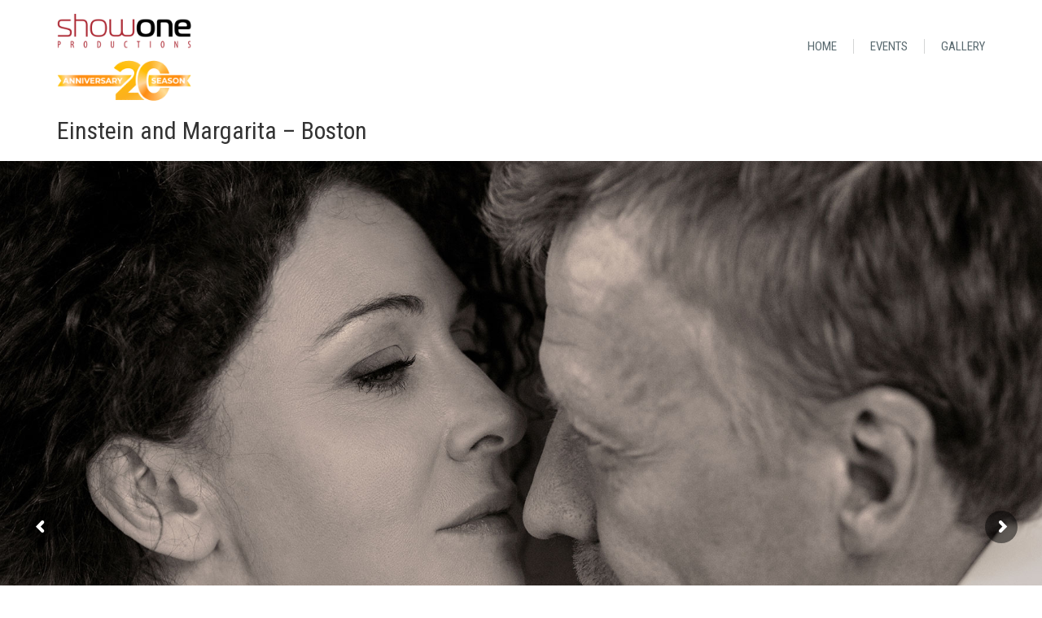

--- FILE ---
content_type: text/html; charset=UTF-8
request_url: https://showoneproductions.ca/event/em-20240505/
body_size: 18336
content:
<!DOCTYPE html>
<html lang="en-US" id="html">
<head>
<meta charset="UTF-8">
<meta name="description" content="The World On Your Stage">
<link rel="apple-touch-icon" sizes="180x180" href="/apple-touch-icon.png">
<link rel="icon" type="image/png" sizes="32x32" href="/favicon-32x32.png">
<link rel="icon" type="image/png" sizes="16x16" href="/favicon-16x16.png">
<link rel="manifest" href="/site.webmanifest">
<link rel="mask-icon" href="/safari-pinned-tab.svg" color="#5bbad5">
<script>/*
var response = filterContext.RequestContext.HttpContext.Response;if(response != null){response.AddHeader("Set-Cookie", "HttpOnly;Secure;SameSite=Strict");}base.OnActionExecuting(filterContext); */
</script>
<meta name="apple-mobile-web-app-title" content="ShowOne">
<meta name="application-name" content="ShowOne">
<meta name="msapplication-TileColor" content="#ffc40d">
<meta name="msapplication-TileImage" content="/mstile-144x144.png">
<meta name="theme-color" content="#ffffff">
<!--[if IE]><link rel="shortcut icon" href="/ico/favicon.ico"><![endif]-->
<meta name="viewport" content="width=device-width, initial-scale=1, maximum-scale=1" />
<link href="//fonts.googleapis.com/css?family=Roboto+Condensed:300,300i,400,400i,700,700i&amp;subset=cyrillic" rel="stylesheet">
<link href="//fonts.googleapis.com/css?family=Roboto:100,100i,300,300i,400,400i,500,500i,700,700i,900,900i&amp;subset=cyrillic" rel="stylesheet">
<!--[if lte IE 8]>
<link href="//fonts.googleapis.com/css?family=Roboto|Roboto+Condensed:300&subset=latin,cyrillic" rel="stylesheet" type="text/css" />	
<link href="//fonts.googleapis.com/css?family=Roboto|Roboto+Condensed:400&subset=latin,cyrillic" rel="stylesheet" type="text/css" />	
<link href="//fonts.googleapis.com/css?family=Roboto|Roboto+Condensed:700&subset=latin,cyrillic" rel="stylesheet" type="text/css" />	
<![endif]-->    
<link rel="pingback" href="https://showoneproductions.ca/xmlrpc.php">
<script type='text/javascript'>var TemplateDir='https://showoneproductions.ca/wp-content/themes/s1'</script><!-- Google Tag Manager -->
<script>(function(w,d,s,l,i){w[l]=w[l]||[];w[l].push({'gtm.start':new Date().getTime(),event:'gtm.js'});var f=d.getElementsByTagName(s)[0],j=d.createElement(s),dl=l!='dataLayer'?'&l='+l:'';j.async=true;j.src='https://www.googletagmanager.com/gtm.js?id='+i+dl;f.parentNode.insertBefore(j,f);})(window,document,'script','dataLayer','GTM-PNPJWGHD');</script>
<script>(function(w,d,s,l,i){w[l]=w[l]||[];w[l].push({'gtm.start':new Date().getTime(),event:'gtm.js'});var f=d.getElementsByTagName(s)[0],j=d.createElement(s),dl=l!='dataLayer'?'&l='+l:'';j.async=true;j.src='https://www.googletagmanager.com/gtm.js?id='+i+dl;f.parentNode.insertBefore(j,f);})(window,document,'script','dataLayer','GTM-KZ8995G');</script>
<script>(function(w,d,s,l,i){w[l]=w[l]||[];w[l].push({'gtm.start':new Date().getTime(),event:'gtm.js'});var f=d.getElementsByTagName(s)[0],j=d.createElement(s),dl=l!='dataLayer'?'&l='+l:'';j.async=true;j.src='https://www.googletagmanager.com/gtm.js?id='+i+dl;f.parentNode.insertBefore(j,f);})(window,document,'script','dataLayer','GTM-MP36WR');</script>
<!-- End Google Tag Manager -->
<meta name='robots' content='index, follow, max-image-preview:large, max-snippet:-1, max-video-preview:-1' />

	<!-- This site is optimized with the Yoast SEO plugin v26.5 - https://yoast.com/wordpress/plugins/seo/ -->
	<title>Einstein and Margarita - Boston - Show One Productions</title>
	<link rel="canonical" href="https://showoneproductions.ca/event/em-20240505/" />
	<meta property="og:locale" content="en_US" />
	<meta property="og:type" content="article" />
	<meta property="og:title" content="Einstein and Margarita - Boston - Show One Productions" />
	<meta property="og:url" content="https://showoneproductions.ca/event/em-20240505/" />
	<meta property="og:site_name" content="Show One Productions" />
	<meta property="article:modified_time" content="2024-05-27T05:08:30+00:00" />
	<meta property="og:image" content="https://showoneproductions.ca/wp-content/uploads/2024/01/em-01.jpg" />
	<meta property="og:image:width" content="1920" />
	<meta property="og:image:height" content="1306" />
	<meta property="og:image:type" content="image/jpeg" />
	<meta name="twitter:card" content="summary_large_image" />
	<meta name="twitter:label1" content="Est. reading time" />
	<meta name="twitter:data1" content="3 minutes" />
	<script type="application/ld+json" class="yoast-schema-graph">{"@context":"https://schema.org","@graph":[{"@type":"WebPage","@id":"https://showoneproductions.ca/event/em-20240505/","url":"https://showoneproductions.ca/event/em-20240505/","name":"Einstein and Margarita - Boston - Show One Productions","isPartOf":{"@id":"https://showoneproductions.ca/#website"},"primaryImageOfPage":{"@id":"https://showoneproductions.ca/event/em-20240505/#primaryimage"},"image":{"@id":"https://showoneproductions.ca/event/em-20240505/#primaryimage"},"thumbnailUrl":"https://showoneproductions.ca/wp-content/uploads/2024/01/em-01.jpg","datePublished":"2024-05-01T05:01:24+00:00","dateModified":"2024-05-27T05:08:30+00:00","breadcrumb":{"@id":"https://showoneproductions.ca/event/em-20240505/#breadcrumb"},"inLanguage":"en-US","potentialAction":[{"@type":"ReadAction","target":["https://showoneproductions.ca/event/em-20240505/"]}]},{"@type":"ImageObject","inLanguage":"en-US","@id":"https://showoneproductions.ca/event/em-20240505/#primaryimage","url":"https://showoneproductions.ca/wp-content/uploads/2024/01/em-01.jpg","contentUrl":"https://showoneproductions.ca/wp-content/uploads/2024/01/em-01.jpg","width":1920,"height":1306,"caption":"Einstein and Margarita"},{"@type":"BreadcrumbList","@id":"https://showoneproductions.ca/event/em-20240505/#breadcrumb","itemListElement":[{"@type":"ListItem","position":1,"name":"Home","item":"https://showoneproductions.ca/"},{"@type":"ListItem","position":2,"name":"Einstein and Margarita &#8211; Boston"}]},{"@type":"WebSite","@id":"https://showoneproductions.ca/#website","url":"https://showoneproductions.ca/","name":"Show One Productions","description":"The World On Your Stage","potentialAction":[{"@type":"SearchAction","target":{"@type":"EntryPoint","urlTemplate":"https://showoneproductions.ca/?s={search_term_string}"},"query-input":{"@type":"PropertyValueSpecification","valueRequired":true,"valueName":"search_term_string"}}],"inLanguage":"en-US"}]}</script>
	<!-- / Yoast SEO plugin. -->


<link rel='dns-prefetch' href='//netdna.bootstrapcdn.com' />
<link rel='dns-prefetch' href='//www.googletagmanager.com' />
<link rel="alternate" type="application/rss+xml" title="Show One Productions &raquo; Feed" href="https://showoneproductions.ca/feed/" />
<link rel="alternate" type="application/rss+xml" title="Show One Productions &raquo; Comments Feed" href="https://showoneproductions.ca/comments/feed/" />
<link rel="alternate" title="oEmbed (JSON)" type="application/json+oembed" href="https://showoneproductions.ca/wp-json/oembed/1.0/embed?url=https%3A%2F%2Fshowoneproductions.ca%2Fevent%2Fem-20240505%2F" />
<link rel="alternate" title="oEmbed (XML)" type="text/xml+oembed" href="https://showoneproductions.ca/wp-json/oembed/1.0/embed?url=https%3A%2F%2Fshowoneproductions.ca%2Fevent%2Fem-20240505%2F&#038;format=xml" />
		<!-- This site uses the Google Analytics by ExactMetrics plugin v8.10.1 - Using Analytics tracking - https://www.exactmetrics.com/ -->
							<script src="//www.googletagmanager.com/gtag/js?id=G-Y4E4TYZE70"  data-cfasync="false" data-wpfc-render="false" type="text/javascript" async></script>
			<script data-cfasync="false" data-wpfc-render="false" type="text/javascript">
				var em_version = '8.10.1';
				var em_track_user = true;
				var em_no_track_reason = '';
								var ExactMetricsDefaultLocations = {"page_location":"https:\/\/showoneproductions.ca\/event\/em-20240505\/","page_referrer":"https:\/\/showoneproductions.ca\/event\/em-20240505"};
								if ( typeof ExactMetricsPrivacyGuardFilter === 'function' ) {
					var ExactMetricsLocations = (typeof ExactMetricsExcludeQuery === 'object') ? ExactMetricsPrivacyGuardFilter( ExactMetricsExcludeQuery ) : ExactMetricsPrivacyGuardFilter( ExactMetricsDefaultLocations );
				} else {
					var ExactMetricsLocations = (typeof ExactMetricsExcludeQuery === 'object') ? ExactMetricsExcludeQuery : ExactMetricsDefaultLocations;
				}

								var disableStrs = [
										'ga-disable-G-Y4E4TYZE70',
									];

				/* Function to detect opted out users */
				function __gtagTrackerIsOptedOut() {
					for (var index = 0; index < disableStrs.length; index++) {
						if (document.cookie.indexOf(disableStrs[index] + '=true') > -1) {
							return true;
						}
					}

					return false;
				}

				/* Disable tracking if the opt-out cookie exists. */
				if (__gtagTrackerIsOptedOut()) {
					for (var index = 0; index < disableStrs.length; index++) {
						window[disableStrs[index]] = true;
					}
				}

				/* Opt-out function */
				function __gtagTrackerOptout() {
					for (var index = 0; index < disableStrs.length; index++) {
						document.cookie = disableStrs[index] + '=true; expires=Thu, 31 Dec 2099 23:59:59 UTC; path=/';
						window[disableStrs[index]] = true;
					}
				}

				if ('undefined' === typeof gaOptout) {
					function gaOptout() {
						__gtagTrackerOptout();
					}
				}
								window.dataLayer = window.dataLayer || [];

				window.ExactMetricsDualTracker = {
					helpers: {},
					trackers: {},
				};
				if (em_track_user) {
					function __gtagDataLayer() {
						dataLayer.push(arguments);
					}

					function __gtagTracker(type, name, parameters) {
						if (!parameters) {
							parameters = {};
						}

						if (parameters.send_to) {
							__gtagDataLayer.apply(null, arguments);
							return;
						}

						if (type === 'event') {
														parameters.send_to = exactmetrics_frontend.v4_id;
							var hookName = name;
							if (typeof parameters['event_category'] !== 'undefined') {
								hookName = parameters['event_category'] + ':' + name;
							}

							if (typeof ExactMetricsDualTracker.trackers[hookName] !== 'undefined') {
								ExactMetricsDualTracker.trackers[hookName](parameters);
							} else {
								__gtagDataLayer('event', name, parameters);
							}
							
						} else {
							__gtagDataLayer.apply(null, arguments);
						}
					}

					__gtagTracker('js', new Date());
					__gtagTracker('set', {
						'developer_id.dNDMyYj': true,
											});
					if ( ExactMetricsLocations.page_location ) {
						__gtagTracker('set', ExactMetricsLocations);
					}
										__gtagTracker('config', 'G-Y4E4TYZE70', {"forceSSL":"true"} );
										window.gtag = __gtagTracker;										(function () {
						/* https://developers.google.com/analytics/devguides/collection/analyticsjs/ */
						/* ga and __gaTracker compatibility shim. */
						var noopfn = function () {
							return null;
						};
						var newtracker = function () {
							return new Tracker();
						};
						var Tracker = function () {
							return null;
						};
						var p = Tracker.prototype;
						p.get = noopfn;
						p.set = noopfn;
						p.send = function () {
							var args = Array.prototype.slice.call(arguments);
							args.unshift('send');
							__gaTracker.apply(null, args);
						};
						var __gaTracker = function () {
							var len = arguments.length;
							if (len === 0) {
								return;
							}
							var f = arguments[len - 1];
							if (typeof f !== 'object' || f === null || typeof f.hitCallback !== 'function') {
								if ('send' === arguments[0]) {
									var hitConverted, hitObject = false, action;
									if ('event' === arguments[1]) {
										if ('undefined' !== typeof arguments[3]) {
											hitObject = {
												'eventAction': arguments[3],
												'eventCategory': arguments[2],
												'eventLabel': arguments[4],
												'value': arguments[5] ? arguments[5] : 1,
											}
										}
									}
									if ('pageview' === arguments[1]) {
										if ('undefined' !== typeof arguments[2]) {
											hitObject = {
												'eventAction': 'page_view',
												'page_path': arguments[2],
											}
										}
									}
									if (typeof arguments[2] === 'object') {
										hitObject = arguments[2];
									}
									if (typeof arguments[5] === 'object') {
										Object.assign(hitObject, arguments[5]);
									}
									if ('undefined' !== typeof arguments[1].hitType) {
										hitObject = arguments[1];
										if ('pageview' === hitObject.hitType) {
											hitObject.eventAction = 'page_view';
										}
									}
									if (hitObject) {
										action = 'timing' === arguments[1].hitType ? 'timing_complete' : hitObject.eventAction;
										hitConverted = mapArgs(hitObject);
										__gtagTracker('event', action, hitConverted);
									}
								}
								return;
							}

							function mapArgs(args) {
								var arg, hit = {};
								var gaMap = {
									'eventCategory': 'event_category',
									'eventAction': 'event_action',
									'eventLabel': 'event_label',
									'eventValue': 'event_value',
									'nonInteraction': 'non_interaction',
									'timingCategory': 'event_category',
									'timingVar': 'name',
									'timingValue': 'value',
									'timingLabel': 'event_label',
									'page': 'page_path',
									'location': 'page_location',
									'title': 'page_title',
									'referrer' : 'page_referrer',
								};
								for (arg in args) {
																		if (!(!args.hasOwnProperty(arg) || !gaMap.hasOwnProperty(arg))) {
										hit[gaMap[arg]] = args[arg];
									} else {
										hit[arg] = args[arg];
									}
								}
								return hit;
							}

							try {
								f.hitCallback();
							} catch (ex) {
							}
						};
						__gaTracker.create = newtracker;
						__gaTracker.getByName = newtracker;
						__gaTracker.getAll = function () {
							return [];
						};
						__gaTracker.remove = noopfn;
						__gaTracker.loaded = true;
						window['__gaTracker'] = __gaTracker;
					})();
									} else {
										console.log("");
					(function () {
						function __gtagTracker() {
							return null;
						}

						window['__gtagTracker'] = __gtagTracker;
						window['gtag'] = __gtagTracker;
					})();
									}
			</script>
							<!-- / Google Analytics by ExactMetrics -->
		<style id='wp-img-auto-sizes-contain-inline-css' type='text/css'>
img:is([sizes=auto i],[sizes^="auto," i]){contain-intrinsic-size:3000px 1500px}
/*# sourceURL=wp-img-auto-sizes-contain-inline-css */
</style>
<link rel='stylesheet' id='wp-block-library-css' href='https://showoneproductions.ca/wp-includes/css/dist/block-library/style.min.css' type='text/css' media='all' />
<style id='global-styles-inline-css' type='text/css'>
:root{--wp--preset--aspect-ratio--square: 1;--wp--preset--aspect-ratio--4-3: 4/3;--wp--preset--aspect-ratio--3-4: 3/4;--wp--preset--aspect-ratio--3-2: 3/2;--wp--preset--aspect-ratio--2-3: 2/3;--wp--preset--aspect-ratio--16-9: 16/9;--wp--preset--aspect-ratio--9-16: 9/16;--wp--preset--color--black: #000000;--wp--preset--color--cyan-bluish-gray: #abb8c3;--wp--preset--color--white: #ffffff;--wp--preset--color--pale-pink: #f78da7;--wp--preset--color--vivid-red: #cf2e2e;--wp--preset--color--luminous-vivid-orange: #ff6900;--wp--preset--color--luminous-vivid-amber: #fcb900;--wp--preset--color--light-green-cyan: #7bdcb5;--wp--preset--color--vivid-green-cyan: #00d084;--wp--preset--color--pale-cyan-blue: #8ed1fc;--wp--preset--color--vivid-cyan-blue: #0693e3;--wp--preset--color--vivid-purple: #9b51e0;--wp--preset--gradient--vivid-cyan-blue-to-vivid-purple: linear-gradient(135deg,rgb(6,147,227) 0%,rgb(155,81,224) 100%);--wp--preset--gradient--light-green-cyan-to-vivid-green-cyan: linear-gradient(135deg,rgb(122,220,180) 0%,rgb(0,208,130) 100%);--wp--preset--gradient--luminous-vivid-amber-to-luminous-vivid-orange: linear-gradient(135deg,rgb(252,185,0) 0%,rgb(255,105,0) 100%);--wp--preset--gradient--luminous-vivid-orange-to-vivid-red: linear-gradient(135deg,rgb(255,105,0) 0%,rgb(207,46,46) 100%);--wp--preset--gradient--very-light-gray-to-cyan-bluish-gray: linear-gradient(135deg,rgb(238,238,238) 0%,rgb(169,184,195) 100%);--wp--preset--gradient--cool-to-warm-spectrum: linear-gradient(135deg,rgb(74,234,220) 0%,rgb(151,120,209) 20%,rgb(207,42,186) 40%,rgb(238,44,130) 60%,rgb(251,105,98) 80%,rgb(254,248,76) 100%);--wp--preset--gradient--blush-light-purple: linear-gradient(135deg,rgb(255,206,236) 0%,rgb(152,150,240) 100%);--wp--preset--gradient--blush-bordeaux: linear-gradient(135deg,rgb(254,205,165) 0%,rgb(254,45,45) 50%,rgb(107,0,62) 100%);--wp--preset--gradient--luminous-dusk: linear-gradient(135deg,rgb(255,203,112) 0%,rgb(199,81,192) 50%,rgb(65,88,208) 100%);--wp--preset--gradient--pale-ocean: linear-gradient(135deg,rgb(255,245,203) 0%,rgb(182,227,212) 50%,rgb(51,167,181) 100%);--wp--preset--gradient--electric-grass: linear-gradient(135deg,rgb(202,248,128) 0%,rgb(113,206,126) 100%);--wp--preset--gradient--midnight: linear-gradient(135deg,rgb(2,3,129) 0%,rgb(40,116,252) 100%);--wp--preset--font-size--small: 13px;--wp--preset--font-size--medium: 20px;--wp--preset--font-size--large: 36px;--wp--preset--font-size--x-large: 42px;--wp--preset--spacing--20: 0.44rem;--wp--preset--spacing--30: 0.67rem;--wp--preset--spacing--40: 1rem;--wp--preset--spacing--50: 1.5rem;--wp--preset--spacing--60: 2.25rem;--wp--preset--spacing--70: 3.38rem;--wp--preset--spacing--80: 5.06rem;--wp--preset--shadow--natural: 6px 6px 9px rgba(0, 0, 0, 0.2);--wp--preset--shadow--deep: 12px 12px 50px rgba(0, 0, 0, 0.4);--wp--preset--shadow--sharp: 6px 6px 0px rgba(0, 0, 0, 0.2);--wp--preset--shadow--outlined: 6px 6px 0px -3px rgb(255, 255, 255), 6px 6px rgb(0, 0, 0);--wp--preset--shadow--crisp: 6px 6px 0px rgb(0, 0, 0);}:where(.is-layout-flex){gap: 0.5em;}:where(.is-layout-grid){gap: 0.5em;}body .is-layout-flex{display: flex;}.is-layout-flex{flex-wrap: wrap;align-items: center;}.is-layout-flex > :is(*, div){margin: 0;}body .is-layout-grid{display: grid;}.is-layout-grid > :is(*, div){margin: 0;}:where(.wp-block-columns.is-layout-flex){gap: 2em;}:where(.wp-block-columns.is-layout-grid){gap: 2em;}:where(.wp-block-post-template.is-layout-flex){gap: 1.25em;}:where(.wp-block-post-template.is-layout-grid){gap: 1.25em;}.has-black-color{color: var(--wp--preset--color--black) !important;}.has-cyan-bluish-gray-color{color: var(--wp--preset--color--cyan-bluish-gray) !important;}.has-white-color{color: var(--wp--preset--color--white) !important;}.has-pale-pink-color{color: var(--wp--preset--color--pale-pink) !important;}.has-vivid-red-color{color: var(--wp--preset--color--vivid-red) !important;}.has-luminous-vivid-orange-color{color: var(--wp--preset--color--luminous-vivid-orange) !important;}.has-luminous-vivid-amber-color{color: var(--wp--preset--color--luminous-vivid-amber) !important;}.has-light-green-cyan-color{color: var(--wp--preset--color--light-green-cyan) !important;}.has-vivid-green-cyan-color{color: var(--wp--preset--color--vivid-green-cyan) !important;}.has-pale-cyan-blue-color{color: var(--wp--preset--color--pale-cyan-blue) !important;}.has-vivid-cyan-blue-color{color: var(--wp--preset--color--vivid-cyan-blue) !important;}.has-vivid-purple-color{color: var(--wp--preset--color--vivid-purple) !important;}.has-black-background-color{background-color: var(--wp--preset--color--black) !important;}.has-cyan-bluish-gray-background-color{background-color: var(--wp--preset--color--cyan-bluish-gray) !important;}.has-white-background-color{background-color: var(--wp--preset--color--white) !important;}.has-pale-pink-background-color{background-color: var(--wp--preset--color--pale-pink) !important;}.has-vivid-red-background-color{background-color: var(--wp--preset--color--vivid-red) !important;}.has-luminous-vivid-orange-background-color{background-color: var(--wp--preset--color--luminous-vivid-orange) !important;}.has-luminous-vivid-amber-background-color{background-color: var(--wp--preset--color--luminous-vivid-amber) !important;}.has-light-green-cyan-background-color{background-color: var(--wp--preset--color--light-green-cyan) !important;}.has-vivid-green-cyan-background-color{background-color: var(--wp--preset--color--vivid-green-cyan) !important;}.has-pale-cyan-blue-background-color{background-color: var(--wp--preset--color--pale-cyan-blue) !important;}.has-vivid-cyan-blue-background-color{background-color: var(--wp--preset--color--vivid-cyan-blue) !important;}.has-vivid-purple-background-color{background-color: var(--wp--preset--color--vivid-purple) !important;}.has-black-border-color{border-color: var(--wp--preset--color--black) !important;}.has-cyan-bluish-gray-border-color{border-color: var(--wp--preset--color--cyan-bluish-gray) !important;}.has-white-border-color{border-color: var(--wp--preset--color--white) !important;}.has-pale-pink-border-color{border-color: var(--wp--preset--color--pale-pink) !important;}.has-vivid-red-border-color{border-color: var(--wp--preset--color--vivid-red) !important;}.has-luminous-vivid-orange-border-color{border-color: var(--wp--preset--color--luminous-vivid-orange) !important;}.has-luminous-vivid-amber-border-color{border-color: var(--wp--preset--color--luminous-vivid-amber) !important;}.has-light-green-cyan-border-color{border-color: var(--wp--preset--color--light-green-cyan) !important;}.has-vivid-green-cyan-border-color{border-color: var(--wp--preset--color--vivid-green-cyan) !important;}.has-pale-cyan-blue-border-color{border-color: var(--wp--preset--color--pale-cyan-blue) !important;}.has-vivid-cyan-blue-border-color{border-color: var(--wp--preset--color--vivid-cyan-blue) !important;}.has-vivid-purple-border-color{border-color: var(--wp--preset--color--vivid-purple) !important;}.has-vivid-cyan-blue-to-vivid-purple-gradient-background{background: var(--wp--preset--gradient--vivid-cyan-blue-to-vivid-purple) !important;}.has-light-green-cyan-to-vivid-green-cyan-gradient-background{background: var(--wp--preset--gradient--light-green-cyan-to-vivid-green-cyan) !important;}.has-luminous-vivid-amber-to-luminous-vivid-orange-gradient-background{background: var(--wp--preset--gradient--luminous-vivid-amber-to-luminous-vivid-orange) !important;}.has-luminous-vivid-orange-to-vivid-red-gradient-background{background: var(--wp--preset--gradient--luminous-vivid-orange-to-vivid-red) !important;}.has-very-light-gray-to-cyan-bluish-gray-gradient-background{background: var(--wp--preset--gradient--very-light-gray-to-cyan-bluish-gray) !important;}.has-cool-to-warm-spectrum-gradient-background{background: var(--wp--preset--gradient--cool-to-warm-spectrum) !important;}.has-blush-light-purple-gradient-background{background: var(--wp--preset--gradient--blush-light-purple) !important;}.has-blush-bordeaux-gradient-background{background: var(--wp--preset--gradient--blush-bordeaux) !important;}.has-luminous-dusk-gradient-background{background: var(--wp--preset--gradient--luminous-dusk) !important;}.has-pale-ocean-gradient-background{background: var(--wp--preset--gradient--pale-ocean) !important;}.has-electric-grass-gradient-background{background: var(--wp--preset--gradient--electric-grass) !important;}.has-midnight-gradient-background{background: var(--wp--preset--gradient--midnight) !important;}.has-small-font-size{font-size: var(--wp--preset--font-size--small) !important;}.has-medium-font-size{font-size: var(--wp--preset--font-size--medium) !important;}.has-large-font-size{font-size: var(--wp--preset--font-size--large) !important;}.has-x-large-font-size{font-size: var(--wp--preset--font-size--x-large) !important;}
/*# sourceURL=global-styles-inline-css */
</style>

<style id='classic-theme-styles-inline-css' type='text/css'>
/*! This file is auto-generated */
.wp-block-button__link{color:#fff;background-color:#32373c;border-radius:9999px;box-shadow:none;text-decoration:none;padding:calc(.667em + 2px) calc(1.333em + 2px);font-size:1.125em}.wp-block-file__button{background:#32373c;color:#fff;text-decoration:none}
/*# sourceURL=/wp-includes/css/classic-themes.min.css */
</style>
<link rel='stylesheet' id='wp-components-css' href='https://showoneproductions.ca/wp-includes/css/dist/components/style.min.css' type='text/css' media='all' />
<link rel='stylesheet' id='wp-preferences-css' href='https://showoneproductions.ca/wp-includes/css/dist/preferences/style.min.css' type='text/css' media='all' />
<link rel='stylesheet' id='wp-block-editor-css' href='https://showoneproductions.ca/wp-includes/css/dist/block-editor/style.min.css' type='text/css' media='all' />
<link rel='stylesheet' id='popup-maker-block-library-style-css' href='https://showoneproductions.ca/wp-content/plugins/popup-maker/dist/packages/block-library-style.css' type='text/css' media='all' />
<link rel='stylesheet' id='contact-form-7-css' href='https://showoneproductions.ca/wp-content/plugins/contact-form-7/includes/css/styles.css' type='text/css' media='all' />
<link rel='stylesheet' id='esg-plugin-settings-css' href='https://showoneproductions.ca/wp-content/plugins/essential-grid/public/assets/css/settings.css' type='text/css' media='all' />
<link rel='stylesheet' id='tp-fontello-css' href='https://showoneproductions.ca/wp-content/plugins/essential-grid/public/assets/font/fontello/css/fontello.css' type='text/css' media='all' />
<link rel='stylesheet' id='tt-font-awesome.min.css-css' href='//netdna.bootstrapcdn.com/font-awesome/4.3.0/css/font-awesome.min.css' type='text/css' media='all' />
<link rel='stylesheet' id='tt-bootstrap.css-css' href='https://showoneproductions.ca/wp-content/themes/s1/css/bootstrap.css' type='text/css' media='all' />
<link rel='stylesheet' id='tt-swipebox.css-css' href='https://showoneproductions.ca/wp-content/themes/s1/css/swipebox.css' type='text/css' media='all' />
<link rel='stylesheet' id='tt-main-style-css' href='https://showoneproductions.ca/wp-content/themes/s1/css/screen.css' type='text/css' media='all' />
<link rel='stylesheet' id='tt-theme-style-css' href='https://showoneproductions.ca/wp-content/themes/s1/style.css' type='text/css' media='all' />
<link rel='stylesheet' id='arve-css' href='https://showoneproductions.ca/wp-content/plugins/advanced-responsive-video-embedder/build/main.css' type='text/css' media='all' />
<link rel='stylesheet' id='wpglobus-css' href='https://showoneproductions.ca/wp-content/plugins/wpglobus/includes/css/wpglobus.css' type='text/css' media='all' />
<script type="text/javascript" src="https://showoneproductions.ca/wp-content/cache/wpo-minify/1767493955/assets/wpo-minify-header-226b0d6e.min.js" id="wpo_min-header-0-js" async="async" data-wp-strategy="async"></script>
<script type="text/javascript" id="wpo_min-header-1-js-extra">
/* <![CDATA[ */
var tesla_ajax = {"url":"https://showoneproductions.ca/wp-admin/admin-ajax.php","nonce":"3582bfcbfd"};
tesla_ajax.actions = {event_speakers:{},
event:{},
partners:{},
venue:{},
};
var userSettings = {"url":"/","uid":"0","time":"1768401028","secure":"1"};
//# sourceURL=wpo_min-header-1-js-extra
/* ]]> */
</script>
<script type="text/javascript" src="https://showoneproductions.ca/wp-content/cache/wpo-minify/1767493955/assets/wpo-minify-header-ce222ddc.min.js" id="wpo_min-header-1-js"></script>
<script type="text/javascript" src="https://showoneproductions.ca/wp-content/cache/wpo-minify/1767493955/assets/wpo-minify-header-205e03c4.min.js" id="wpo_min-header-2-js" async="async" data-wp-strategy="async"></script>
<link rel="https://api.w.org/" href="https://showoneproductions.ca/wp-json/" /><link rel="EditURI" type="application/rsd+xml" title="RSD" href="https://showoneproductions.ca/xmlrpc.php?rsd" />

<link rel='shortlink' href='https://showoneproductions.ca/?p=27821' />
<meta name="generator" content="Site Kit by Google 1.167.0" /><script type="text/javascript">var ajaxurl = 'https://showoneproductions.ca/wp-admin/admin-ajax.php';</script>
<!-- Google AdSense meta tags added by Site Kit -->
<meta name="google-adsense-platform-account" content="ca-host-pub-2644536267352236">
<meta name="google-adsense-platform-domain" content="sitekit.withgoogle.com">
<!-- End Google AdSense meta tags added by Site Kit -->
<meta name="generator" content="Powered by Slider Revolution 6.7.40 - responsive, Mobile-Friendly Slider Plugin for WordPress with comfortable drag and drop interface." />
			<style media="screen">
				.wpglobus_flag_en{background-image:url(https://showoneproductions.ca/wp-content/plugins/wpglobus/flags/us.png)}
.wpglobus_flag_fr{background-image:url(https://showoneproductions.ca/wp-content/plugins/wpglobus/flags/fr.png)}
.wpglobus_flag_ru{background-image:url(https://showoneproductions.ca/wp-content/plugins/wpglobus/flags/ru.png)}
			</style>
			<link rel="alternate" hreflang="en-US" href="https://showoneproductions.ca/event/em-20240505/" /><link rel="alternate" hreflang="fr-FR" href="https://showoneproductions.ca/fr/event/em-20240505/" /><link rel="alternate" hreflang="ru-RU" href="https://showoneproductions.ca/ru/event/em-20240505/" /><script>function setREVStartSize(e){
			//window.requestAnimationFrame(function() {
				window.RSIW = window.RSIW===undefined ? window.innerWidth : window.RSIW;
				window.RSIH = window.RSIH===undefined ? window.innerHeight : window.RSIH;
				try {
					var pw = document.getElementById(e.c).parentNode.offsetWidth,
						newh;
					pw = pw===0 || isNaN(pw) || (e.l=="fullwidth" || e.layout=="fullwidth") ? window.RSIW : pw;
					e.tabw = e.tabw===undefined ? 0 : parseInt(e.tabw);
					e.thumbw = e.thumbw===undefined ? 0 : parseInt(e.thumbw);
					e.tabh = e.tabh===undefined ? 0 : parseInt(e.tabh);
					e.thumbh = e.thumbh===undefined ? 0 : parseInt(e.thumbh);
					e.tabhide = e.tabhide===undefined ? 0 : parseInt(e.tabhide);
					e.thumbhide = e.thumbhide===undefined ? 0 : parseInt(e.thumbhide);
					e.mh = e.mh===undefined || e.mh=="" || e.mh==="auto" ? 0 : parseInt(e.mh,0);
					if(e.layout==="fullscreen" || e.l==="fullscreen")
						newh = Math.max(e.mh,window.RSIH);
					else{
						e.gw = Array.isArray(e.gw) ? e.gw : [e.gw];
						for (var i in e.rl) if (e.gw[i]===undefined || e.gw[i]===0) e.gw[i] = e.gw[i-1];
						e.gh = e.el===undefined || e.el==="" || (Array.isArray(e.el) && e.el.length==0)? e.gh : e.el;
						e.gh = Array.isArray(e.gh) ? e.gh : [e.gh];
						for (var i in e.rl) if (e.gh[i]===undefined || e.gh[i]===0) e.gh[i] = e.gh[i-1];
											
						var nl = new Array(e.rl.length),
							ix = 0,
							sl;
						e.tabw = e.tabhide>=pw ? 0 : e.tabw;
						e.thumbw = e.thumbhide>=pw ? 0 : e.thumbw;
						e.tabh = e.tabhide>=pw ? 0 : e.tabh;
						e.thumbh = e.thumbhide>=pw ? 0 : e.thumbh;
						for (var i in e.rl) nl[i] = e.rl[i]<window.RSIW ? 0 : e.rl[i];
						sl = nl[0];
						for (var i in nl) if (sl>nl[i] && nl[i]>0) { sl = nl[i]; ix=i;}
						var m = pw>(e.gw[ix]+e.tabw+e.thumbw) ? 1 : (pw-(e.tabw+e.thumbw)) / (e.gw[ix]);
						newh =  (e.gh[ix] * m) + (e.tabh + e.thumbh);
					}
					var el = document.getElementById(e.c);
					if (el!==null && el) el.style.height = newh+"px";
					el = document.getElementById(e.c+"_wrapper");
					if (el!==null && el) {
						el.style.height = newh+"px";
						el.style.display = "block";
					}
				} catch(e){
					console.log("Failure at Presize of Slider:" + e)
				}
			//});
		  };</script>
		<style type="text/css" id="wp-custom-css">
			/* Accordion Styles */
.accordion {border-bottom: 1px solid #dbdbdb;margin-bottom: 20px;}
.accordion-title {
border-top: 1px solid #dbdbdb;
margin: 0;
padding: 10px 20px;
cursor: pointer;
background:#bc2a2b;
color:#fff;
}
.accordion-title:hover {color:#ff0;}
.accordion-title:first-child {border: none;}
.accordion-title.open {cursor: default;}
.accordion-content {padding-bottom: 20px;}
.yrm-content p{color:#191919 !important}
.space{padding:10px 0}
.grecaptcha-badge {opacity: 0;}
.cast{margin-top:20px}		</style>
		<style>
div.cast{background: #bc2a2b;margin:-23px 0 0;padding: 10px 0;color: #fff;}
div.cast p{margin-bottom:0px;font-size:15px;}
div.cast ul li{font-size:15px;}
div.cast ul li em{font-style:normal;font-weight:500}
</style>

      <!-- Meta Pixel Code -->
      <script>
      !function(f,b,e,v,n,t,s)
      {if(f.fbq)return;n=f.fbq=function(){n.callMethod?
      n.callMethod.apply(n,arguments):n.queue.push(arguments)};
      if(!f._fbq)f._fbq=n;n.push=n;n.loaded=!0;n.version='2.0';
      n.queue=[];t=b.createElement(e);t.async=!0;
      t.src=v;s=b.getElementsByTagName(e)[0];
      s.parentNode.insertBefore(t,s)}(window, document,'script',
      'https://connect.facebook.net/en_US/fbevents.js');
      fbq('init', '690245039691702');
      fbq('track', 'PageView');
      </script>
      <noscript><img height="1" width="1" style="display:none" src="https://www.facebook.com/tr?id=690245039691702&ev=PageView&noscript=1" /></noscript>
      <!-- End Meta Pixel Code -->
      
            <!-- Meta Pixel Code -->
      <script>
      !function(f,b,e,v,n,t,s)
      {if(f.fbq)return;n=f.fbq=function(){n.callMethod?
      n.callMethod.apply(n,arguments):n.queue.push(arguments)};
      if(!f._fbq)f._fbq=n;n.push=n;n.loaded=!0;n.version='2.0';
      n.queue=[];t=b.createElement(e);t.async=!0;
      t.src=v;s=b.getElementsByTagName(e)[0];
      s.parentNode.insertBefore(t,s)}(window, document,'script',
      'https://connect.facebook.net/en_US/fbevents.js');
      fbq('init', '2727338667284544');
      fbq('track', 'PageView');
      </script>
      <noscript><img height="1" width="1" style="display:none" src="https://www.facebook.com/tr?id=2727338667284544&ev=PageView&noscript=1" /></noscript>
      <!-- End Meta Pixel Code -->
   <style>
img {vertical-align: baseline !important;}
</style>
<link rel='stylesheet' id='rs-plugin-settings-css' href='//showoneproductions.ca/wp-content/plugins/revslider/sr6/assets/css/rs6.css' type='text/css' media='all' />
<style id='rs-plugin-settings-inline-css' type='text/css'>
		#rev_slider_64_1_wrapper .hesperiden.tparrows{cursor:pointer;background:rgba(0,0,0,0.5);width:40px;height:40px;position:absolute;display:block;z-index:1000;  border-radius:50%}#rev_slider_64_1_wrapper .hesperiden.tparrows.rs-touchhover{background:#000000}#rev_slider_64_1_wrapper .hesperiden.tparrows:before{font-family:'revicons';font-size:20px;color:#ffffff;display:block;line-height:40px;text-align:center}#rev_slider_64_1_wrapper .hesperiden.tparrows.tp-leftarrow:before{content:'\e82c';  margin-left:-3px}#rev_slider_64_1_wrapper .hesperiden.tparrows.tp-rightarrow:before{content:'\e82d';  margin-right:-3px}#rev_slider_64_1_wrapper .hesperiden.tp-bullets{}#rev_slider_64_1_wrapper .hesperiden.tp-bullets:before{content:' ';position:absolute;width:100%;height:100%;background:transparent;padding:10px;margin-left:-10px;margin-top:-10px;box-sizing:content-box;  border-radius:8px}#rev_slider_64_1_wrapper .hesperiden .tp-bullet{width:12px;height:12px;position:absolute;background:#999999;   background:-moz-linear-gradient(top,#999999 0%,#e1e1e1 100%);   background:-webkit-linear-gradient(top,#999999 0%,#e1e1e1 100%);   background:-o-linear-gradient(top,#999999 0%,#e1e1e1 100%);   background:-ms-linear-gradient(top,#999999 0%,#e1e1e1 100%);   background:linear-gradient(to bottom,#999999 0%,#e1e1e1 100%);   filter:progid:dximagetransform.microsoft.gradient(   startcolorstr='#999999',endcolorstr='#e1e1e1',gradienttype=0 ); border:3px solid #e5e5e5;border-radius:50%;cursor:pointer;box-sizing:content-box}#rev_slider_64_1_wrapper .hesperiden .tp-bullet.rs-touchhover,#rev_slider_64_1_wrapper .hesperiden .tp-bullet.selected{background:#666666}#rev_slider_64_1_wrapper .hesperiden .tp-bullet-image{}#rev_slider_64_1_wrapper .hesperiden .tp-bullet-title{}
/*# sourceURL=rs-plugin-settings-inline-css */
</style>
</head>

        
<body class="wp-singular event-template-default single single-event postid-27821 wp-theme-s1">
<!-- Google Tag Manager (noscript) -->
<noscript><iframe src="https://www.googletagmanager.com/ns.html?id=GTM-PNPJWGHD" height="0" width="0" style="display:none;visibility:hidden"></iframe></noscript>
<noscript><iframe src="https://www.googletagmanager.com/ns.html?id=GTM-KZ8995G" height="0" width="0" style="display:none;visibility:hidden"></iframe></noscript>
<!-- End Google Tag Manager (noscript) -->   
<!-- ========================= START HEADER ======================== --> 

   <div class="site-image">
        <header style="height:113px">
            <div class="bottom-header">
                <div class="container">
                    <div class="row">
                                                <div class="col-md-2 col-xs-5">
                            <div class="logo">
<style>#rev_slider_1_1_wrapper, .event-section {margin: 25px auto !important}</style>
                                <a href="https://showoneproductions.ca" style="" ><img src="/logo/showone-20th-season.png" alt="ShowOneProduction Anniversary 20th Season" data-pin-nopin="true"></a>
                            </div>
                        </div>
                        <div class="col-md-10 col-xs-7">
                            <nav class="main-nav">
                                <div class="responsive-menu"><i class="fa fa-bars"></i></div>
                                <ul style="padding: 23px 0 5px 25px;">
                                    <li id="menu-item-2365" class="menu-item menu-item-type-custom menu-item-object-custom menu-item-home menu-item-2365"><a href="https://showoneproductions.ca/">Home</a></li>
<li id="menu-item-2367" class="menu-item menu-item-type-post_type menu-item-object-page menu-item-has-children menu-item-2367"><a href="https://showoneproductions.ca/events/">Events</a>
<ul class="sub-menu">
	<li id="menu-item-12099" class="menu-item menu-item-type-post_type menu-item-object-page menu-item-12099"><a href="https://showoneproductions.ca/events/">Upcoming Events</a></li>
	<li id="menu-item-2368" class="menu-item menu-item-type-post_type menu-item-object-page menu-item-2368"><a href="https://showoneproductions.ca/events/venues/">Venues</a></li>
	<li id="menu-item-2369" class="menu-item menu-item-type-post_type menu-item-object-page menu-item-2369"><a href="https://showoneproductions.ca/events/past-events/">Past Events</a></li>
</ul>
</li>
<li id="menu-item-14470" class="menu-item menu-item-type-post_type_archive menu-item-object-gallery menu-item-14470"><a href="https://showoneproductions.ca/gallery/">Gallery</a></li>
                                </ul>
                            </nav>
                        </div>
                    </div>
                </div>
            </div>
        </header>
        
       

        <!-- ========================= START PATH SECTION ======================== -->

    <!-- ========================= START EVENT ======================== -->
    <section class="event-section">
        <div class="container">
        <div class="row">
                      
                <div class="col-md-12">
                    <div class="event-post">
		<h1 style="color:#333;font-weight:500;font-size:30px">Einstein and Margarita &#8211; Boston</h1>

				<div class="event-cover">
			
			<!-- START EM REVOLUTION SLIDER 6.7.40 --><p class="rs-p-wp-fix"></p>
			<rs-module-wrap id="rev_slider_64_1_wrapper" data-source="gallery" style="visibility:hidden;background:transparent;padding:0;margin:0px auto;margin-top:0;margin-bottom:0;">
				<rs-module id="rev_slider_64_1" style="" data-version="6.7.40">
					<rs-slides style="overflow: hidden; position: absolute;">
						<rs-slide style="position: absolute;" data-key="rs-515" data-title="Slide" data-thumb="//showoneproductions.ca/wp-content/uploads/2024/01/em-01-50x100.jpg" data-in="o:0;" data-out="a:false;">
							<img src="//showoneproductions.ca/wp-content/plugins/revslider/sr6/assets/assets/dummy.png" alt="Einstein and Margarita" title="Einstein and Margarita" width="1920" height="1306" class="rev-slidebg tp-rs-img rs-lazyload" data-lazyload="//showoneproductions.ca/wp-content/uploads/2024/01/em-01.jpg" data-parallax="off" data-panzoom="d:10000;ss:100;se:110%;" data-no-retina>
<!---->					</rs-slide>
						<rs-slide style="position: absolute;" data-key="rs-516" data-title="Slide" data-thumb="//showoneproductions.ca/wp-content/uploads/2024/02/EM-Olich-007-50x100.jpg" data-in="o:0;" data-out="a:false;">
							<img src="//showoneproductions.ca/wp-content/plugins/revslider/sr6/assets/assets/dummy.png" alt="" title="Einstein and Margarita &#8211; Boston" class="rev-slidebg tp-rs-img rs-lazyload" data-lazyload="//showoneproductions.ca/wp-content/uploads/2024/02/EM-Olich-007.jpg" data-bg="p:0% 15%;" data-parallax="off" data-panzoom="d:10000;ss:110%;se:100;os:0/0px;oe:0/0px;" data-no-retina>
<!---->					</rs-slide>
						<rs-slide style="position: absolute;" data-key="rs-517" data-title="Slide" data-thumb="//showoneproductions.ca/wp-content/uploads/2024/02/EM-Olich-011-50x100.jpg" data-in="o:0;" data-out="a:false;">
							<img src="//showoneproductions.ca/wp-content/plugins/revslider/sr6/assets/assets/dummy.png" alt="" title="Einstein and Margarita &#8211; Boston" class="rev-slidebg tp-rs-img rs-lazyload" data-lazyload="//showoneproductions.ca/wp-content/uploads/2024/02/EM-Olich-011.jpg" data-bg="p:0% 40%;" data-parallax="off" data-panzoom="d:10000;ss:100;se:110%;" data-no-retina>
<!---->					</rs-slide>
						<rs-slide style="position: absolute;" data-key="rs-518" data-title="Slide" data-thumb="//showoneproductions.ca/wp-content/uploads/2024/02/EM-Olich-021-50x100.jpg" data-in="o:0;" data-out="a:false;">
							<img src="//showoneproductions.ca/wp-content/plugins/revslider/sr6/assets/assets/dummy.png" alt="" title="Einstein and Margarita &#8211; Boston" class="rev-slidebg tp-rs-img rs-lazyload" data-lazyload="//showoneproductions.ca/wp-content/uploads/2024/02/EM-Olich-021.jpg" data-bg="p:60% 40%;" data-parallax="off" data-panzoom="d:10000;ss:110%;se:100;oe:0px/0;" data-no-retina>
<!---->					</rs-slide>
						<rs-slide style="position: absolute;" data-key="rs-519" data-title="Slide" data-thumb="//showoneproductions.ca/wp-content/uploads/2024/02/EM-Olich-034-50x100.jpg" data-in="o:0;" data-out="a:false;">
							<img src="//showoneproductions.ca/wp-content/plugins/revslider/sr6/assets/assets/dummy.png" alt="" title="Einstein and Margarita &#8211; Boston" class="rev-slidebg tp-rs-img rs-lazyload" data-lazyload="//showoneproductions.ca/wp-content/uploads/2024/02/EM-Olich-034.jpg" data-bg="p:0% 20%;" data-parallax="off" data-panzoom="d:10000;ss:100;se:110%;" data-no-retina>
<!---->					</rs-slide>
						<rs-slide style="position: absolute;" data-key="rs-520" data-title="Slide" data-thumb="//showoneproductions.ca/wp-content/uploads/2024/02/EM-Olich-047-50x100.jpg" data-in="o:0;" data-out="a:false;">
							<img src="//showoneproductions.ca/wp-content/plugins/revslider/sr6/assets/assets/dummy.png" alt="" title="Einstein and Margarita &#8211; Boston" class="rev-slidebg tp-rs-img rs-lazyload" data-lazyload="//showoneproductions.ca/wp-content/uploads/2024/02/EM-Olich-047.jpg" data-bg="p:center bottom;" data-parallax="off" data-panzoom="d:10000;ss:100;se:110%;oe:0px/0;" data-no-retina>
<!---->					</rs-slide>
						<rs-slide style="position: absolute;" data-key="rs-521" data-title="Slide" data-thumb="//showoneproductions.ca/wp-content/uploads/2024/02/EM-Olich-057-50x100.jpg" data-in="o:0;" data-out="a:false;">
							<img src="//showoneproductions.ca/wp-content/plugins/revslider/sr6/assets/assets/dummy.png" alt="" title="Einstein and Margarita &#8211; Boston" class="rev-slidebg tp-rs-img rs-lazyload" data-lazyload="//showoneproductions.ca/wp-content/uploads/2024/02/EM-Olich-057.jpg" data-parallax="off" data-panzoom="d:10000;ss:110%;se:100;" data-no-retina>
<!---->					</rs-slide>
						<rs-slide style="position: absolute;" data-key="rs-522" data-title="Slide" data-thumb="//showoneproductions.ca/wp-content/uploads/2024/02/EM-Olich-058-50x100.jpg" data-in="o:0;" data-out="a:false;">
							<img src="//showoneproductions.ca/wp-content/plugins/revslider/sr6/assets/assets/dummy.png" alt="" title="Einstein and Margarita &#8211; Boston" class="rev-slidebg tp-rs-img rs-lazyload" data-lazyload="//showoneproductions.ca/wp-content/uploads/2024/02/EM-Olich-058.jpg" data-bg="p:0% 0%;" data-parallax="off" data-panzoom="d:10000;ss:100;se:100;" data-no-retina>
<!---->					</rs-slide>
						<rs-slide style="position: absolute;" data-key="rs-523" data-title="Slide" data-thumb="//showoneproductions.ca/wp-content/uploads/2024/02/EM-Olich-063-50x100.jpg" data-in="o:0;" data-out="a:false;">
							<img src="//showoneproductions.ca/wp-content/plugins/revslider/sr6/assets/assets/dummy.png" alt="" title="Einstein and Margarita &#8211; Boston" class="rev-slidebg tp-rs-img rs-lazyload" data-lazyload="//showoneproductions.ca/wp-content/uploads/2024/02/EM-Olich-063.jpg" data-bg="p:right center;" data-parallax="off" data-panzoom="d:10000;ss:110%;se:100;" data-no-retina>
<!---->					</rs-slide>
						<rs-slide style="position: absolute;" data-key="rs-524" data-title="Slide" data-thumb="//showoneproductions.ca/wp-content/uploads/2024/02/EM-Olich-083-50x100.jpg" data-in="o:0;" data-out="a:false;">
							<img src="//showoneproductions.ca/wp-content/plugins/revslider/sr6/assets/assets/dummy.png" alt="" title="Einstein and Margarita &#8211; Boston" class="rev-slidebg tp-rs-img rs-lazyload" data-lazyload="//showoneproductions.ca/wp-content/uploads/2024/02/EM-Olich-083.jpg" data-parallax="off" data-panzoom="d:10000;ss:100;se:110%;" data-no-retina>
<!---->					</rs-slide>
						<rs-slide style="position: absolute;" data-key="rs-525" data-title="Slide" data-thumb="//showoneproductions.ca/wp-content/uploads/2024/02/EM-Olich-127-50x100.jpg" data-in="o:0;" data-out="a:false;">
							<img src="//showoneproductions.ca/wp-content/plugins/revslider/sr6/assets/assets/dummy.png" alt="" title="Einstein and Margarita &#8211; Boston" class="rev-slidebg tp-rs-img rs-lazyload" data-lazyload="//showoneproductions.ca/wp-content/uploads/2024/02/EM-Olich-127.jpg" data-parallax="off" data-panzoom="d:10000;ss:110%;se:100;" data-no-retina>
<!---->					</rs-slide>
						<rs-slide style="position: absolute;" data-key="rs-526" data-title="Slide" data-thumb="//showoneproductions.ca/wp-content/uploads/2024/02/EM-Olich-138-50x100.jpg" data-in="o:0;" data-out="a:false;">
							<img src="//showoneproductions.ca/wp-content/plugins/revslider/sr6/assets/assets/dummy.png" alt="" title="Einstein and Margarita &#8211; Boston" class="rev-slidebg tp-rs-img rs-lazyload" data-lazyload="//showoneproductions.ca/wp-content/uploads/2024/02/EM-Olich-138.jpg" data-parallax="off" data-panzoom="d:10000;ss:100;se:110%;" data-no-retina>
<!---->					</rs-slide>
						<rs-slide style="position: absolute;" data-key="rs-527" data-title="Slide" data-thumb="//showoneproductions.ca/wp-content/uploads/2024/02/EM-Olich-149-50x100.jpg" data-in="o:0;" data-out="a:false;">
							<img src="//showoneproductions.ca/wp-content/plugins/revslider/sr6/assets/assets/dummy.png" alt="" title="Einstein and Margarita &#8211; Boston" class="rev-slidebg tp-rs-img rs-lazyload" data-lazyload="//showoneproductions.ca/wp-content/uploads/2024/02/EM-Olich-149.jpg" data-parallax="off" data-panzoom="d:10000;ss:110%;se:100;" data-no-retina>
<!---->					</rs-slide>
						<rs-slide style="position: absolute;" data-key="rs-528" data-title="Slide" data-thumb="//showoneproductions.ca/wp-content/uploads/2024/02/EM-Olich-162-50x100.jpg" data-in="o:0;" data-out="a:false;">
							<img src="//showoneproductions.ca/wp-content/plugins/revslider/sr6/assets/assets/dummy.png" alt="" title="Einstein and Margarita &#8211; Boston" class="rev-slidebg tp-rs-img rs-lazyload" data-lazyload="//showoneproductions.ca/wp-content/uploads/2024/02/EM-Olich-162.jpg" data-bg="p:center bottom;" data-parallax="off" data-panzoom="d:10000;ss:100;se:110%;" data-no-retina>
<!---->					</rs-slide>
						<rs-slide style="position: absolute;" data-key="rs-529" data-title="Slide" data-thumb="//showoneproductions.ca/wp-content/uploads/2024/01/EM-Olich-155-50x100.jpg" data-in="o:0;" data-out="a:false;">
							<img src="//showoneproductions.ca/wp-content/plugins/revslider/sr6/assets/assets/dummy.png" alt="" title="Einstein and Margarita &#8211; Boston" class="rev-slidebg tp-rs-img rs-lazyload" data-lazyload="//showoneproductions.ca/wp-content/uploads/2024/01/EM-Olich-155.jpg" data-bg="p:right center;" data-parallax="off" data-panzoom="d:10000;ss:110%;se:100;" data-no-retina>
<!---->					</rs-slide>
					</rs-slides>
				</rs-module>
				<script>
					setREVStartSize({c: 'rev_slider_64_1',rl:[1240,1024,768,480],el:[900],gw:[1240],gh:[900],type:'standard',justify:'',layout:'fullwidth',mh:"0"});if (window.RS_MODULES!==undefined && window.RS_MODULES.modules!==undefined && window.RS_MODULES.modules["revslider641"]!==undefined) {window.RS_MODULES.modules["revslider641"].once = false;window.revapi64 = undefined;if (window.RS_MODULES.checkMinimal!==undefined) window.RS_MODULES.checkMinimal()}
				</script>
			</rs-module-wrap>
			<!-- END REVOLUTION SLIDER -->
        </div>
				
        <div class="event-header">
            <div class="event-header-box">
                <div class="row">
                    <div class="col-md-3">
                        <div class="box-event-info">
                            <i class="fa fa-calendar"></i>
<p><br />May 5, 2024 at 8:00 pm                        </div>
                    </div>
                    <div class="col-md-5">
                        <div class="box-event-info">
                            <i class="fa fa-map-marker"></i>
                            <p>John Hancock Hall<br />180 Berkeley St<br />Boston, MA</p>
                        </div>
                    </div>
                    <div class="col-md-4">
                        <div class="box-event-info">
						<i class="fa fa-ticket"></i><a href="https://eventcartel.com/events/theater/ksenija-rappoport-i-aleksej-serebrjakov-v-spektakle-ejnshtejn-i-margarita-boston-MA-john-hancock-hall-tickets-8088?promo=94eac5fee06ced9af0c6996028ef6b79"><button type="button" class="btn btn-danger">Buy Tickets</button></a>						                        </div>
                    </div>
                </div>
            </div>
            
            
            
                        
            

            
        </div>
        
                <div class="row eventAgeLanguageDurationIntermission">
			<div class="col-sm-1 col-xs-2 eventAge">Age<br /><span class="eventSpanAge">16+</span></div>
			<div class="col-sm-3 col-xs-10 eventDurationIntermission">Language<br /><strong>Russian</strong></div>			<div class="col-xs-4 eventDurationIntermission">Duration<br /><strong>2 hours</strong></div>
			<div class="col-xs-4 eventDurationIntermission">Intermission<br /><strong>Without Intermission</strong></div>
		</div>
		
		
		
		
		
		
      <div class="event-content">
            <p><div class="row">
<div class="col-md-6">
<h2 style="font-weight: 100; text-align: center; line-height: 1.2em;">KSENIA RAPPOPORT &#038; ALEXEI SEREBRYAKOV<br />
STARRING IN <strong style="font-weight: 500;">EINSTEIN AND MARGARITA</strong><br />
<span style="font-weight: 100; font-size:0.9em">Written by Alexander Gelman<br />Directed by Alexander Marin</span></h2>
<h3 style="font-weight: 500; text-align: center; line-height: 1.2em;">A play about great love and the atomic bomb</h3>
<ul style="line-height: 2em;">
<li>Set design: <span style="font-weight: 400;">Alexey Serebryakov</span></li>
<li>Costumes: <span style="font-weight: 400;">Svetlana Tegin</span></li>
<li>Choreography: <span style="font-weight: 400;">Maria Serebryakova</span></li>
</ul>
<p>In 1935, Princeton University commissioned a sculpture of Albert Einstein. The sculptor, Russian emigré Sergey Konenkov, arrived to Princeton with his wife Margarita, who began a wild affair with the world-famous physicist, lasting until August 1945. After the U.S. has just dropped the atomic bombs on Hiroshima and Nagasaki, Einstein blames himself for his part in the creation of nuclear weapons, when Margarita informs him that in a week, after many years in America, she and her husband are returning to the Soviet Union for good.</p>
<p>Based on the recently discovered letters written by Albert Einstein to Margarita Konenkova, this play by playwright Alexander Gelman details the last days of the secret lovers’ time together. The audience is invited into Einstein’s Princeton’s residence, an intimate setting where terrible words will be spoken and terrible secrets will be revealed.</p>
<p>Celebrated actors Ksenia Rappoport and Alexei Serebryakov have previously worked on several films, but this is the first time they share a theater stage together.</p>
<p>The show runs 1 hour 45 minute, without intermission</p>
<p><strong>*This play is performed in Russian</strong></p>
</div>
<div class="col-md-6" style="background: #f0f0f0; padding-top: 10px;">
<div data-mode="normal" data-oembed="1" data-provider="youtube" id="arve-youtube-xksnopuxmcq-2" style="max-width:1140px;" class="arve">
<div class="arve-inner">
<div style="aspect-ratio:585/329" class="arve-embed arve-embed--has-aspect-ratio">
<div class="arve-ar" style="padding-top:56.239316%"></div>
<p>			<iframe allow="accelerometer &apos;none&apos;;autoplay &apos;none&apos;;bluetooth &apos;none&apos;;browsing-topics &apos;none&apos;;camera &apos;none&apos;;clipboard-read &apos;none&apos;;clipboard-write;display-capture &apos;none&apos;;encrypted-media &apos;none&apos;;gamepad &apos;none&apos;;geolocation &apos;none&apos;;gyroscope &apos;none&apos;;hid &apos;none&apos;;identity-credentials-get &apos;none&apos;;idle-detection &apos;none&apos;;keyboard-map &apos;none&apos;;local-fonts;magnetometer &apos;none&apos;;microphone &apos;none&apos;;midi &apos;none&apos;;otp-credentials &apos;none&apos;;payment &apos;none&apos;;picture-in-picture;publickey-credentials-create &apos;none&apos;;publickey-credentials-get &apos;none&apos;;screen-wake-lock &apos;none&apos;;serial &apos;none&apos;;summarizer &apos;none&apos;;sync-xhr;usb &apos;none&apos;;web-share;window-management &apos;none&apos;;xr-spatial-tracking &apos;none&apos;;" allowfullscreen="" class="arve-iframe fitvidsignore" credentialless data-arve="arve-youtube-xksnopuxmcq-2" data-lenis-prevent="" data-src-no-ap="https://www.youtube-nocookie.com/embed/XksNopuXMCQ?feature=oembed&amp;iv_load_policy=3&amp;modestbranding=1&amp;rel=0&amp;autohide=1&amp;playsinline=0&amp;autoplay=0" frameborder="0" height="641.12820512821" loading="lazy" name="" referrerpolicy="strict-origin-when-cross-origin" sandbox="allow-scripts allow-same-origin allow-presentation allow-popups allow-popups-to-escape-sandbox" scrolling="no" src="https://www.youtube-nocookie.com/embed/XksNopuXMCQ?feature=oembed&#038;iv_load_policy=3&#038;modestbranding=1&#038;rel=0&#038;autohide=1&#038;playsinline=0&#038;autoplay=0" title="" width="1140"></iframe></p></div>
</p></div>
<p>	<script type="application/ld+json">{"@context":"http:\/\/schema.org\/","@id":"https:\/\/showoneproductions.ca\/event\/em-20240505\/#arve-youtube-xksnopuxmcq-2","type":"VideoObject","embedURL":"https:\/\/www.youtube-nocookie.com\/embed\/XksNopuXMCQ?feature=oembed&iv_load_policy=3&modestbranding=1&rel=0&autohide=1&playsinline=0&autoplay=0"}</script></p>
</div>
<p><img fetchpriority="high" decoding="async" src="https://showoneproductions.ca/wp-content/uploads/2024/01/EM-Olich-155.jpg" alt="Einstein and Margarita" width="1500" height="1500" class="alignnone size-full wp-image-27756" srcset="https://showoneproductions.ca/wp-content/uploads/2024/01/EM-Olich-155.jpg 1500w, https://showoneproductions.ca/wp-content/uploads/2024/01/EM-Olich-155-300x300.jpg 300w, https://showoneproductions.ca/wp-content/uploads/2024/01/EM-Olich-155-1024x1024.jpg 1024w, https://showoneproductions.ca/wp-content/uploads/2024/01/EM-Olich-155-150x150.jpg 150w, https://showoneproductions.ca/wp-content/uploads/2024/01/EM-Olich-155-768x768.jpg 768w" sizes="(max-width: 1500px) 100vw, 1500px" /></p>
<style>
th {text-align:center}
td {text-align:center}
td i {font-weight:700; font-style: normal;color:#880000}
td.city {font-weight:700}
td.venue {text-align:left; font-size:0.9em}
td.venue i {font-weight:700; font-style: normal; color:#000044}
</style>
<h3 style="font-weight:400">Calendar</h3>
<table class="table table-striped table-hover table-responsive">
<tr>
<th>Date / Time</th>
<th>City</th>
<th>Venue / Address</th>
</tr>
<tr>
<td>Sunday<br /><i>April 28</i><br />7:00pm</td>
<td class="city"><a href="/event/em-20240428/">Toronto, ON</a></td>
<td class="venue"><i>Metro Toronto Convention Centre – John Basset Theatre</i><br />255 Front Street West<br />Toronto, ON</td>
</tr>
<tr>
<tr>
<td>Monday<br /><i>April 29</i><br />8:00pm</td>
<td class="city"><a href="/event/em-20240429/">Toronto, ON</a></td>
<td class="venue"><i>Metro Toronto Convention Centre – John Basset Theatre</i><br />255 Front Street West<br />Toronto, ON</td>
</tr>
<tr>
<td>Tuesday<br /><i>April 30</i><br />8:00pm</td>
<td class="city"><a href="/event/em-20240430/">Chicago, IL</a></td>
<td class="venue"><i>North Shore Center for the Performing Arts in Skokie</i><br />9501 Skokie Blvd<br />Skokie, IL</td>
</tr>
<tr>
<td>Saturday<br /><i>May 2</i><br />8:00pm</td>
<td class="city"><a href="/event/em-20240502/">New York, NY</a></td>
<td class="venue"><i>The Leonard &#038; Claire Tow Center for the Performing Arts at Brooklyn College</i><br />2900 Bedford Avenue<br />Brooklyn, NY </td>
</tr>
<tr>
<td>Saturday<br /><i>May 4</i><br />7:00pm</td>
<td class="city"><a href="/event/em-20240504/">New York, NY</a></td>
<td class="venue"><i>The Leonard &#038; Claire Tow Center for the Performing Arts at Brooklyn College</i><br />2900 Bedford Avenue<br />Brooklyn, NY </td>
</tr>
<tr>
<td>Sunday<br /><i>May 5</i><br />8:00pm</td>
<td class="city"><a href="/event/em-20240505/">Boston, MA</a></td>
<td class="venue"><i>John Hancock Hall</i><br />180 Berkeley St<br />Boston, MA</td>
</tr>
<tr>
<td>Tuesday<br /><i>May 7</i><br />8:00pm</td>
<td class="city"><a href="/event/em-20240507/">Washington, DC</a></td>
<td class="venue"><i>Lisner Auditorium</i><br />730 21st St NW<br />Washington, DC</td>
</tr>
<tr>
<td>Friday<br /><i>May 10</i><br />8:00pm</td>
<td class="city"><a href="/event/em-20240510/">Miami, FL</a></td>
<td class="venue"><i>Lauderhill Performing Arts Center</i><br />3800 NW 11th Pl<br />Lauderhill, FL</td>
</tr>
<tr>
<td>Monday<br /><i>May 13</i><br />8:00pm</td>
<td class="city"><a href="/event/em-20240513/">Seattle, WA</a></td>
<td class="venue"><i>Edmonds Center for the Arts</i><br />410 4th Ave N<br />Edmonds, WA</td>
</tr>
<tr>
<td>Wednesday<br /><i>May 15</i><br />8:00pm</td>
<td class="city"><a href="/event/em-20240515/">San Francisco, CA</a></td>
<td class="venue"><i>Herbst Theater</i><br />401 Van Ness Ave<br />San Francisco, CA </td>
</tr>
<tr>
<td>Friday<br /><i>May 17</i><br />8:00pm</td>
<td class="city"><a href="/event/em-20240517/">Los Angeles, CA</a></td>
<td class="venue"><i>Wilshire Ebell Theater</i><br />4401 W 8th St<br />Los Angeles, CA</td>
</tr>
<tr>
<td>Saturday<br /><i>May 18</i><br />7:00pm</td>
<td class="city"><a href="/event/em-20240518/">Palo Alto, CA</a></td>
<td class="venue"><i>Capuchino — Samuel Johnson, Jr. Performing Arts Center</i><br />1501 Magnolia Ave<br />San Bruno, CA </td>
</tr>
</table>

</div>
</div>
</p>
        </div>
        <div class="event-footer">
            <ul class="event-socials">
                            <li>Share: </li>
                                                                                                                                                            <li>
                                    <a onClick="window.open('https://www.facebook.com/sharer/sharer.php?u=https%3A%2F%2Fshowoneproductions.ca%2Fevent%2Fem-20240505%2F','sharer','toolbar=0,status=0,width=548,height=325');" href="javascript: void(0)"><i class="fa fa-facebook"></i>Facebook</a>
                                </li>
                                                                                                            <li>
                                    <a onClick="window.open('http://twitter.com/intent/tweet?url=https%3A%2F%2Fshowoneproductions.ca%2Fevent%2Fem-20240505%2F&text=Einstein and Margarita &#8211; Boston','sharer','toolbar=0,status=0,width=548,height=325');" href="javascript: void(0)"><i class="fa fa-twitter"></i>Twitter</a>
                                </li>
                                                                                                            <li>
                                    <a onClick="window.open('https://www.pinterest.com/pin/create/button/?url=https%3A%2F%2Fshowoneproductions.ca%2Fevent%2Fem-20240505%2F','sharer','toolbar=0,status=0,width=748,height=325');" href="javascript: void(0)"><i class="fa fa-pinterest"></i>Pinterest</a>
                                </li>
                                                                                                            <li>
                                    <a onClick="window.open('http://www.linkedin.com/shareArticle?mini=true&url=https%3A%2F%2Fshowoneproductions.ca%2Fevent%2Fem-20240505%2F','sharer','toolbar=0,status=0,width=548,height=325');" href="javascript: void(0)"><i class="fa fa-linkedin"></i>Linkedin</a>
                                </li>
                                                                </ul>
                         <div class="event-selections">
                <a class="the-link-3">Related Events</a>
            </div>
                    </div>
    </div>

	

    <!-- start coming-events -->
    <section class="coming-events related">


        <div class="row">
           
        </div>
    </section>
    <!-- end coming-events -->
                                    </div>
                    </div>
        </div>
    </section>
    

<!-- ========================= START FOOTER ======================== -->



<div id="signup" style="background:rgb(188, 42, 43);padding:30px 0 60px 0;">
<div class="container">
<!--<div class="row">-->
<div class="col-md-12" style="background:#fff;border-radius:15px;padding: 20px 40px 0px;">
<!-- Begin Constant Contact Inline Form Code --> 
<div class="ctct-inline-form" data-form-id="c6e6eddf-3779-42bd-9a76-a89d24b9ade2"></div> 
<!-- End Constant Contact Inline Form Code -->

<div class="wpcf7 no-js" id="wpcf7-f98-p27821-o1" lang="en-CA" dir="ltr" data-wpcf7-id="98">
<div class="screen-reader-response"><p role="status" aria-live="polite" aria-atomic="true"></p> <ul></ul></div>
<form action="/event/em-20240505/#wpcf7-f98-p27821-o1" method="post" class="wpcf7-form init" aria-label="Contact form" novalidate="novalidate" data-status="init">
<fieldset class="hidden-fields-container"><input type="hidden" name="_wpcf7" value="98" /><input type="hidden" name="_wpcf7_version" value="6.1.4" /><input type="hidden" name="_wpcf7_locale" value="en_CA" /><input type="hidden" name="_wpcf7_unit_tag" value="wpcf7-f98-p27821-o1" /><input type="hidden" name="_wpcf7_container_post" value="27821" /><input type="hidden" name="_wpcf7_posted_data_hash" value="" /><input type="hidden" name="_wpcf7_recaptcha_response" value="" />
</fieldset>
<style>.wpcf7-list-item label {text-align:center}
.wpcf7-list-item label span.wpcf7-list-item-label {font-weight:400;color:#444}
.wpcf7-form .wpcf7-submit {width:100%;padding-top:10px;padding-bottom:10px;font-weight:500;border-radius:4px;}
</style>
<div class="row">
	<div class="col-md-12">
		<p><i class="fa fa-newspaper-o pull-left" style="font-size:50px;line-height:1em;padding:21px 0 15px;"></i>
		</p>
		<h3 style="margin-bottom:0">Sign Up
		</h3>
		<p>Register to become a VIP Member and receive all the latest news and updates from the Show&nbsp;One&nbsp;Productions:
		</p>
	</div>
</div>
<div class="row">
	<div class="col-md-8">
		<p style="margin-bottom:5px"><span class="wpcf7-form-control-wrap" data-name="your-firstname"><input size="40" maxlength="400" class="wpcf7-form-control wpcf7-text wpcf7-validates-as-required" aria-required="true" aria-invalid="false" placeholder="Your First Name" value="" type="text" name="your-firstname" /></span>
		</p>
		<p style="margin-bottom:5px"><span class="wpcf7-form-control-wrap" data-name="your-lastname"><input size="40" maxlength="400" class="wpcf7-form-control wpcf7-text wpcf7-validates-as-required" aria-required="true" aria-invalid="false" placeholder="Your Last Name" value="" type="text" name="your-lastname" /></span>
		</p>
		<p style="margin-bottom:5px"><span class="wpcf7-form-control-wrap" data-name="your-email"><input size="40" maxlength="400" class="wpcf7-form-control wpcf7-email wpcf7-validates-as-required wpcf7-text wpcf7-validates-as-email" aria-required="true" aria-invalid="false" placeholder="Your Email" value="" type="email" name="your-email" /></span>
		</p>
		<p><span class="wpcf7-form-control-wrap" data-name="LIST_SELECTION"><span class="wpcf7-form-control wpcf7-radio"><span class="wpcf7-list-item first"><label><input type="radio" name="LIST_SELECTION" value="All Events" /><span class="wpcf7-list-item-label">All Events</span></label></span><span class="wpcf7-list-item"><label><input type="radio" name="LIST_SELECTION" value="Classical" /><span class="wpcf7-list-item-label">Classical</span></label></span><span class="wpcf7-list-item"><label><input type="radio" name="LIST_SELECTION" value="Dance" /><span class="wpcf7-list-item-label">Dance</span></label></span><span class="wpcf7-list-item"><label><input type="radio" name="LIST_SELECTION" value="Exhibits" /><span class="wpcf7-list-item-label">Exhibits</span></label></span><span class="wpcf7-list-item last"><label><input type="radio" name="LIST_SELECTION" value="Theatre" /><span class="wpcf7-list-item-label">Theatre</span></label></span></span></span>
		</p>
	</div>
	<div class="col-md-4">
		<p><input class="wpcf7-form-control wpcf7-submit has-spinner" type="submit" value="Subscribe" />
		</p>
	</div>
</div><input type='hidden' class='wpcf7-pum' value='{"closepopup":false,"closedelay":0,"openpopup":false,"openpopup_id":0}' /><div class="wpcf7-response-output" aria-hidden="true"></div>
</form>
</div>

</div>
</div>
<!--</div>-->
</div>

    <footer class="footer-v2">
                <div class="container">
            <div class="bottom-footer">
                            <div class="scroll-top"></div>
                
                <div class="social-box">
                            <ul class="header-social">
                                                                            <li>
			                                	                                                <a href="https://www.facebook.com/showoneproductions/"><i class="fa fa-facebook" title="facebook"></i></a>
												                                            </li>
                                                                                    <li>
			                                	                                                <a href="https://twitter.com/ShowOneProd"><i class="fa fa-twitter" title="twitter"></i></a>
												                                            </li>
                                                                                    <li>
			                                	                                                <a href="https://www.youtube.com/user/showoneproductions"><i class="fa fa-youtube" title="youtube"></i></a>
												                                            </li>
                                                                                    <li>
			                                	<a href="https://www.instagram.com/show.one.productions/"><i class="fa fa-instagram" title="instagram"></i></a>                                            </li>
                                                                    </ul>
                </div>
                <div class="row">
                    <div class="col-md-3"><div class="widget widget_nav_menu"><h4 class="widget-title">Site Map</h4><div class="menu-footer-menu-container"><ul id="menu-footer-menu" class="menu"><li id="menu-item-2380" class="menu-item menu-item-type-custom menu-item-object-custom menu-item-home menu-item-2380"><a href="https://showoneproductions.ca/">Home</a></li>
<li id="menu-item-2381" class="menu-item menu-item-type-post_type menu-item-object-page menu-item-2381"><a href="https://showoneproductions.ca/events/">Events</a></li>
<li id="menu-item-2382" class="menu-item menu-item-type-post_type menu-item-object-page menu-item-2382"><a href="https://showoneproductions.ca/gallery/">Gallery</a></li>
<li id="menu-item-2385" class="menu-item menu-item-type-post_type menu-item-object-page menu-item-privacy-policy menu-item-2385"><a rel="privacy-policy" href="https://showoneproductions.ca/privacy-policy/">Privacy Policy</a></li>
<li id="menu-item-2386" class="menu-item menu-item-type-post_type menu-item-object-page menu-item-2386"><a href="https://showoneproductions.ca/terms-conditions/">Terms &#038; Conditions</a></li>
<li id="menu-item-2384" class="menu-item menu-item-type-post_type menu-item-object-page menu-item-2384"><a href="https://showoneproductions.ca/contact/">Contact</a></li>
</ul></div></div></div><div class="col-md-3"><div class="widget widget_text">			<div class="textwidget"><p><br data-mce-bogus="1"></p>
</div>
		</div></div><div class="col-md-3"><div class="widget widget_text">			<div class="textwidget"><p><br data-mce-bogus="1"></p>
</div>
		</div></div><div class="col-md-3"><div class="widget widget_text">			<div class="textwidget"><p><a href="\"><img decoding="async" class="responsive" src="/logo/showone-20th-season-footer.png" /></a></p>
<p><a href="mailto:info@showoneproductions.ca"><i class="fa fa-envelope-o"></i>info@showoneproductions.ca</a></p>
</div>
		</div></div>                </div>

                <div class="copyright">&copy; 2004&#8212;2026 Show One Productions Inc. <i><nobr>Developed and supported by <a href="https://avolution.net/">AVolution</a>.</nobr></i><br /><i>This site is protected by reCAPTCHA and the Google <a href="https://policies.google.com/privacy">Privacy Policy</a> and <a href="https://policies.google.com/terms">Terms of Service</a> apply.</i></div>                
                    
                        </div>
        </div>
    </footer>

	<style>
		.flat-dark .esg-filterbutton.selected {	background:rgb(188, 42, 43) }
		.esg-container-fullscreen-forcer {margin-top:-40px}
	</style>
        <!--[if lt IE 9]>
          <script src="https://oss.maxcdn.com/libs/html5shiv/3.7.0/html5shiv.js"></script>
          <script src="https://oss.maxcdn.com/libs/respond.js/1.3.0/respond.min.js"></script>
        <![endif]-->

        
		<script>
			window.RS_MODULES = window.RS_MODULES || {};
			window.RS_MODULES.modules = window.RS_MODULES.modules || {};
			window.RS_MODULES.waiting = window.RS_MODULES.waiting || [];
			window.RS_MODULES.defered = true;
			window.RS_MODULES.moduleWaiting = window.RS_MODULES.moduleWaiting || {};
			window.RS_MODULES.type = 'compiled';
		</script>
		<script type="speculationrules">
{"prefetch":[{"source":"document","where":{"and":[{"href_matches":"/*"},{"not":{"href_matches":["/wp-*.php","/wp-admin/*","/wp-content/uploads/*","/wp-content/*","/wp-content/plugins/*","/wp-content/themes/s1/*","/*\\?(.+)"]}},{"not":{"selector_matches":"a[rel~=\"nofollow\"]"}},{"not":{"selector_matches":".no-prefetch, .no-prefetch a"}}]},"eagerness":"conservative"}]}
</script>
<script>var ajaxRevslider;function rsCustomAjaxContentLoadingFunction(){ajaxRevslider=function(obj){var content='',data={action:'revslider_ajax_call_front',client_action:'get_slider_html',token:'5df670bd69',type:obj.type,id:obj.id,aspectratio:obj.aspectratio};jQuery.ajax({type:'post',url:'https://showoneproductions.ca/wp-admin/admin-ajax.php',dataType:'json',data:data,async:false,success:function(ret,textStatus,XMLHttpRequest){if(ret.success==true)content=ret.data;},error:function(e){console.log(e);}});return content;};var ajaxRemoveRevslider=function(obj){return jQuery(obj.selector+' .rev_slider').revkill();};if(jQuery.fn.tpessential!==undefined)if(typeof(jQuery.fn.tpessential.defaults)!=='undefined')jQuery.fn.tpessential.defaults.ajaxTypes.push({type:'revslider',func:ajaxRevslider,killfunc:ajaxRemoveRevslider,openAnimationSpeed:0.3});}var rsCustomAjaxContent_Once=false;if(document.readyState==="loading")document.addEventListener('readystatechange',function(){if((document.readyState==="interactive"||document.readyState==="complete")&&!rsCustomAjaxContent_Once){rsCustomAjaxContent_Once=true;rsCustomAjaxContentLoadingFunction();}});else{rsCustomAjaxContent_Once=true;rsCustomAjaxContentLoadingFunction();}</script><link href="//fonts.googleapis.com/css?family=Roboto:400&display=swap" rel="stylesheet" property="stylesheet" media="all" type="text/css" >

<script>
		if(typeof revslider_showDoubleJqueryError === "undefined") {function revslider_showDoubleJqueryError(sliderID) {console.log("You have some jquery.js library include that comes after the Slider Revolution files js inclusion.");console.log("To fix this, you can:");console.log("1. Set 'Module General Options' -> 'Advanced' -> 'jQuery & OutPut Filters' -> 'Put JS to Body' to on");console.log("2. Find the double jQuery.js inclusion and remove it");return "Double Included jQuery Library";}}
</script>
			<link rel="preload" as="font" id="rs-icon-set-revicon-woff" href="//showoneproductions.ca/wp-content/plugins/revslider/sr6/assets/fonts/revicons/revicons.woff?5510888" type="font/woff" crossorigin="anonymous" media="all" />
<script type="text/javascript" src="https://showoneproductions.ca/wp-content/cache/wpo-minify/1767493955/assets/wpo-minify-footer-713e0d15.min.js" id="wpo_min-footer-0-js"></script>
<script type="text/javascript" id="wpo_min-footer-1-js-extra">
/* <![CDATA[ */
var ttSubscrConfig = {"error_class":"error","required_class":"s_error","required_msg":"Please insert email","invalid_email_class":"invalid_email","invalid_email_msg":"Invalid Email","input_timeout":"1","success_class":"success","animation_done_class":"animation_done","result_timeout":"3000","result_container_selector":"#newsletter .result_container","date_format":"F j, Y, g:i a","date_headline":"Date","no_data_posted":"No data received","error_open_create_files_msg":"Error writing to disk","success_msg":"Successfully Subscribed","error_writing_msg":"Couldn't write to file","subscription_nonce":"404ee059bd"};
//# sourceURL=wpo_min-footer-1-js-extra
/* ]]> */
</script>
<script type="text/javascript" src="https://showoneproductions.ca/wp-content/cache/wpo-minify/1767493955/assets/wpo-minify-footer-f0538549.min.js" id="wpo_min-footer-1-js"></script>
<script type="text/javascript" src="https://showoneproductions.ca/wp-content/cache/wpo-minify/1767493955/assets/wpo-minify-footer-6517075a.min.js" id="wpo_min-footer-2-js" async="async" data-wp-strategy="async"></script>
<script type="text/javascript" src="https://www.google.com/recaptcha/api.js?render=6LfSeJUUAAAAACMtCahnWctvmEhdOvEfc_cgx8zc&amp;ver=3.0" id="google-recaptcha-js"></script>
<script type="text/javascript" src="https://showoneproductions.ca/wp-content/cache/wpo-minify/1767493955/assets/wpo-minify-footer-52ed068d.min.js" id="wpo_min-footer-4-js"></script>
<script type="text/javascript" id="wpo_min-footer-5-js-extra">
/* <![CDATA[ */
var WPGlobus = {"version":"3.0.0","language":"en","enabledLanguages":["en","fr","ru"]};
//# sourceURL=wpo_min-footer-5-js-extra
/* ]]> */
</script>
<script type="text/javascript" src="https://showoneproductions.ca/wp-content/cache/wpo-minify/1767493955/assets/wpo-minify-footer-4e310d49.min.js" id="wpo_min-footer-5-js"></script>
<script id="rs-initialisation-scripts">
		var	tpj = jQuery;

		var	revapi64;

		if(window.RS_MODULES === undefined) window.RS_MODULES = {};
		if(RS_MODULES.modules === undefined) RS_MODULES.modules = {};
		RS_MODULES.modules["revslider641"] = {once: RS_MODULES.modules["revslider641"]!==undefined ? RS_MODULES.modules["revslider641"].once : undefined, init:function() {
			window.revapi64 = window.revapi64===undefined || window.revapi64===null || window.revapi64.length===0  ? document.getElementById("rev_slider_64_1") : window.revapi64;
			if(window.revapi64 === null || window.revapi64 === undefined || window.revapi64.length==0) { window.revapi64initTry = window.revapi64initTry ===undefined ? 0 : window.revapi64initTry+1; if (window.revapi64initTry<20) requestAnimationFrame(function() {RS_MODULES.modules["revslider641"].init()}); return;}
			window.revapi64 = jQuery(window.revapi64);
			if(window.revapi64.revolution==undefined){ revslider_showDoubleJqueryError("rev_slider_64_1"); return;}
			revapi64.revolutionInit({
					revapi:"revapi64",
					DPR:"dpr",
					sliderLayout:"fullwidth",
					visibilityLevels:"1240,1024,768,480",
					gridwidth:1240,
					gridheight:900,
					lazyType:"smart",
					perspective:600,
					perspectiveType:"global",
					editorheight:"900,768,960,720",
					responsiveLevels:"1240,1024,768,480",
					progressBar:{disableProgressBar:true},
					navigation: {
						wheelCallDelay:1000,
						arrows: {
							enable:true,
							style:"hesperiden",
							left: {
								h_offset:30
							},
							right: {
								h_offset:30
							}
						},
						bullets: {
							enable:true,
							tmp:"",
							style:"hesperiden"
						}
					},
					parallax: {
						levels:[5,10,15,20,25,30,35,40,45,46,47,48,49,50,51,30],
						type:"scroll",
						origo:"slidercenter",
						speed:0
					},
					viewPort: {
						global:true,
						globalDist:"-200px",
						enable:false
					},
					fallbacks: {
						allowHTML5AutoPlayOnAndroid:true
					},
			});
			
		}} // End of RevInitScript

		if (window.RS_MODULES.checkMinimal!==undefined) { window.RS_MODULES.checkMinimal();};
	</script>
    <script type="text/javascript"></script>
        </body>
</html>
<!-- Cached by WP-Optimize (gzip) - https://teamupdraft.com/wp-optimize/ - Last modified: January 14, 2026 10:30 am (America/New_York UTC:-4) -->


--- FILE ---
content_type: text/html; charset=utf-8
request_url: https://www.youtube-nocookie.com/embed/XksNopuXMCQ?feature=oembed&iv_load_policy=3&modestbranding=1&rel=0&autohide=1&playsinline=0&autoplay=0
body_size: 47154
content:
<!DOCTYPE html><html lang="en" dir="ltr" data-cast-api-enabled="true"><head><meta name="viewport" content="width=device-width, initial-scale=1"><script nonce="2IfCAmu53lUe4D2hA0Clkw">if ('undefined' == typeof Symbol || 'undefined' == typeof Symbol.iterator) {delete Array.prototype.entries;}</script><style name="www-roboto" nonce="iffXejQeUoTzV_akjdUAZg">@font-face{font-family:'Roboto';font-style:normal;font-weight:400;font-stretch:100%;src:url(//fonts.gstatic.com/s/roboto/v48/KFO7CnqEu92Fr1ME7kSn66aGLdTylUAMa3GUBHMdazTgWw.woff2)format('woff2');unicode-range:U+0460-052F,U+1C80-1C8A,U+20B4,U+2DE0-2DFF,U+A640-A69F,U+FE2E-FE2F;}@font-face{font-family:'Roboto';font-style:normal;font-weight:400;font-stretch:100%;src:url(//fonts.gstatic.com/s/roboto/v48/KFO7CnqEu92Fr1ME7kSn66aGLdTylUAMa3iUBHMdazTgWw.woff2)format('woff2');unicode-range:U+0301,U+0400-045F,U+0490-0491,U+04B0-04B1,U+2116;}@font-face{font-family:'Roboto';font-style:normal;font-weight:400;font-stretch:100%;src:url(//fonts.gstatic.com/s/roboto/v48/KFO7CnqEu92Fr1ME7kSn66aGLdTylUAMa3CUBHMdazTgWw.woff2)format('woff2');unicode-range:U+1F00-1FFF;}@font-face{font-family:'Roboto';font-style:normal;font-weight:400;font-stretch:100%;src:url(//fonts.gstatic.com/s/roboto/v48/KFO7CnqEu92Fr1ME7kSn66aGLdTylUAMa3-UBHMdazTgWw.woff2)format('woff2');unicode-range:U+0370-0377,U+037A-037F,U+0384-038A,U+038C,U+038E-03A1,U+03A3-03FF;}@font-face{font-family:'Roboto';font-style:normal;font-weight:400;font-stretch:100%;src:url(//fonts.gstatic.com/s/roboto/v48/KFO7CnqEu92Fr1ME7kSn66aGLdTylUAMawCUBHMdazTgWw.woff2)format('woff2');unicode-range:U+0302-0303,U+0305,U+0307-0308,U+0310,U+0312,U+0315,U+031A,U+0326-0327,U+032C,U+032F-0330,U+0332-0333,U+0338,U+033A,U+0346,U+034D,U+0391-03A1,U+03A3-03A9,U+03B1-03C9,U+03D1,U+03D5-03D6,U+03F0-03F1,U+03F4-03F5,U+2016-2017,U+2034-2038,U+203C,U+2040,U+2043,U+2047,U+2050,U+2057,U+205F,U+2070-2071,U+2074-208E,U+2090-209C,U+20D0-20DC,U+20E1,U+20E5-20EF,U+2100-2112,U+2114-2115,U+2117-2121,U+2123-214F,U+2190,U+2192,U+2194-21AE,U+21B0-21E5,U+21F1-21F2,U+21F4-2211,U+2213-2214,U+2216-22FF,U+2308-230B,U+2310,U+2319,U+231C-2321,U+2336-237A,U+237C,U+2395,U+239B-23B7,U+23D0,U+23DC-23E1,U+2474-2475,U+25AF,U+25B3,U+25B7,U+25BD,U+25C1,U+25CA,U+25CC,U+25FB,U+266D-266F,U+27C0-27FF,U+2900-2AFF,U+2B0E-2B11,U+2B30-2B4C,U+2BFE,U+3030,U+FF5B,U+FF5D,U+1D400-1D7FF,U+1EE00-1EEFF;}@font-face{font-family:'Roboto';font-style:normal;font-weight:400;font-stretch:100%;src:url(//fonts.gstatic.com/s/roboto/v48/KFO7CnqEu92Fr1ME7kSn66aGLdTylUAMaxKUBHMdazTgWw.woff2)format('woff2');unicode-range:U+0001-000C,U+000E-001F,U+007F-009F,U+20DD-20E0,U+20E2-20E4,U+2150-218F,U+2190,U+2192,U+2194-2199,U+21AF,U+21E6-21F0,U+21F3,U+2218-2219,U+2299,U+22C4-22C6,U+2300-243F,U+2440-244A,U+2460-24FF,U+25A0-27BF,U+2800-28FF,U+2921-2922,U+2981,U+29BF,U+29EB,U+2B00-2BFF,U+4DC0-4DFF,U+FFF9-FFFB,U+10140-1018E,U+10190-1019C,U+101A0,U+101D0-101FD,U+102E0-102FB,U+10E60-10E7E,U+1D2C0-1D2D3,U+1D2E0-1D37F,U+1F000-1F0FF,U+1F100-1F1AD,U+1F1E6-1F1FF,U+1F30D-1F30F,U+1F315,U+1F31C,U+1F31E,U+1F320-1F32C,U+1F336,U+1F378,U+1F37D,U+1F382,U+1F393-1F39F,U+1F3A7-1F3A8,U+1F3AC-1F3AF,U+1F3C2,U+1F3C4-1F3C6,U+1F3CA-1F3CE,U+1F3D4-1F3E0,U+1F3ED,U+1F3F1-1F3F3,U+1F3F5-1F3F7,U+1F408,U+1F415,U+1F41F,U+1F426,U+1F43F,U+1F441-1F442,U+1F444,U+1F446-1F449,U+1F44C-1F44E,U+1F453,U+1F46A,U+1F47D,U+1F4A3,U+1F4B0,U+1F4B3,U+1F4B9,U+1F4BB,U+1F4BF,U+1F4C8-1F4CB,U+1F4D6,U+1F4DA,U+1F4DF,U+1F4E3-1F4E6,U+1F4EA-1F4ED,U+1F4F7,U+1F4F9-1F4FB,U+1F4FD-1F4FE,U+1F503,U+1F507-1F50B,U+1F50D,U+1F512-1F513,U+1F53E-1F54A,U+1F54F-1F5FA,U+1F610,U+1F650-1F67F,U+1F687,U+1F68D,U+1F691,U+1F694,U+1F698,U+1F6AD,U+1F6B2,U+1F6B9-1F6BA,U+1F6BC,U+1F6C6-1F6CF,U+1F6D3-1F6D7,U+1F6E0-1F6EA,U+1F6F0-1F6F3,U+1F6F7-1F6FC,U+1F700-1F7FF,U+1F800-1F80B,U+1F810-1F847,U+1F850-1F859,U+1F860-1F887,U+1F890-1F8AD,U+1F8B0-1F8BB,U+1F8C0-1F8C1,U+1F900-1F90B,U+1F93B,U+1F946,U+1F984,U+1F996,U+1F9E9,U+1FA00-1FA6F,U+1FA70-1FA7C,U+1FA80-1FA89,U+1FA8F-1FAC6,U+1FACE-1FADC,U+1FADF-1FAE9,U+1FAF0-1FAF8,U+1FB00-1FBFF;}@font-face{font-family:'Roboto';font-style:normal;font-weight:400;font-stretch:100%;src:url(//fonts.gstatic.com/s/roboto/v48/KFO7CnqEu92Fr1ME7kSn66aGLdTylUAMa3OUBHMdazTgWw.woff2)format('woff2');unicode-range:U+0102-0103,U+0110-0111,U+0128-0129,U+0168-0169,U+01A0-01A1,U+01AF-01B0,U+0300-0301,U+0303-0304,U+0308-0309,U+0323,U+0329,U+1EA0-1EF9,U+20AB;}@font-face{font-family:'Roboto';font-style:normal;font-weight:400;font-stretch:100%;src:url(//fonts.gstatic.com/s/roboto/v48/KFO7CnqEu92Fr1ME7kSn66aGLdTylUAMa3KUBHMdazTgWw.woff2)format('woff2');unicode-range:U+0100-02BA,U+02BD-02C5,U+02C7-02CC,U+02CE-02D7,U+02DD-02FF,U+0304,U+0308,U+0329,U+1D00-1DBF,U+1E00-1E9F,U+1EF2-1EFF,U+2020,U+20A0-20AB,U+20AD-20C0,U+2113,U+2C60-2C7F,U+A720-A7FF;}@font-face{font-family:'Roboto';font-style:normal;font-weight:400;font-stretch:100%;src:url(//fonts.gstatic.com/s/roboto/v48/KFO7CnqEu92Fr1ME7kSn66aGLdTylUAMa3yUBHMdazQ.woff2)format('woff2');unicode-range:U+0000-00FF,U+0131,U+0152-0153,U+02BB-02BC,U+02C6,U+02DA,U+02DC,U+0304,U+0308,U+0329,U+2000-206F,U+20AC,U+2122,U+2191,U+2193,U+2212,U+2215,U+FEFF,U+FFFD;}@font-face{font-family:'Roboto';font-style:normal;font-weight:500;font-stretch:100%;src:url(//fonts.gstatic.com/s/roboto/v48/KFO7CnqEu92Fr1ME7kSn66aGLdTylUAMa3GUBHMdazTgWw.woff2)format('woff2');unicode-range:U+0460-052F,U+1C80-1C8A,U+20B4,U+2DE0-2DFF,U+A640-A69F,U+FE2E-FE2F;}@font-face{font-family:'Roboto';font-style:normal;font-weight:500;font-stretch:100%;src:url(//fonts.gstatic.com/s/roboto/v48/KFO7CnqEu92Fr1ME7kSn66aGLdTylUAMa3iUBHMdazTgWw.woff2)format('woff2');unicode-range:U+0301,U+0400-045F,U+0490-0491,U+04B0-04B1,U+2116;}@font-face{font-family:'Roboto';font-style:normal;font-weight:500;font-stretch:100%;src:url(//fonts.gstatic.com/s/roboto/v48/KFO7CnqEu92Fr1ME7kSn66aGLdTylUAMa3CUBHMdazTgWw.woff2)format('woff2');unicode-range:U+1F00-1FFF;}@font-face{font-family:'Roboto';font-style:normal;font-weight:500;font-stretch:100%;src:url(//fonts.gstatic.com/s/roboto/v48/KFO7CnqEu92Fr1ME7kSn66aGLdTylUAMa3-UBHMdazTgWw.woff2)format('woff2');unicode-range:U+0370-0377,U+037A-037F,U+0384-038A,U+038C,U+038E-03A1,U+03A3-03FF;}@font-face{font-family:'Roboto';font-style:normal;font-weight:500;font-stretch:100%;src:url(//fonts.gstatic.com/s/roboto/v48/KFO7CnqEu92Fr1ME7kSn66aGLdTylUAMawCUBHMdazTgWw.woff2)format('woff2');unicode-range:U+0302-0303,U+0305,U+0307-0308,U+0310,U+0312,U+0315,U+031A,U+0326-0327,U+032C,U+032F-0330,U+0332-0333,U+0338,U+033A,U+0346,U+034D,U+0391-03A1,U+03A3-03A9,U+03B1-03C9,U+03D1,U+03D5-03D6,U+03F0-03F1,U+03F4-03F5,U+2016-2017,U+2034-2038,U+203C,U+2040,U+2043,U+2047,U+2050,U+2057,U+205F,U+2070-2071,U+2074-208E,U+2090-209C,U+20D0-20DC,U+20E1,U+20E5-20EF,U+2100-2112,U+2114-2115,U+2117-2121,U+2123-214F,U+2190,U+2192,U+2194-21AE,U+21B0-21E5,U+21F1-21F2,U+21F4-2211,U+2213-2214,U+2216-22FF,U+2308-230B,U+2310,U+2319,U+231C-2321,U+2336-237A,U+237C,U+2395,U+239B-23B7,U+23D0,U+23DC-23E1,U+2474-2475,U+25AF,U+25B3,U+25B7,U+25BD,U+25C1,U+25CA,U+25CC,U+25FB,U+266D-266F,U+27C0-27FF,U+2900-2AFF,U+2B0E-2B11,U+2B30-2B4C,U+2BFE,U+3030,U+FF5B,U+FF5D,U+1D400-1D7FF,U+1EE00-1EEFF;}@font-face{font-family:'Roboto';font-style:normal;font-weight:500;font-stretch:100%;src:url(//fonts.gstatic.com/s/roboto/v48/KFO7CnqEu92Fr1ME7kSn66aGLdTylUAMaxKUBHMdazTgWw.woff2)format('woff2');unicode-range:U+0001-000C,U+000E-001F,U+007F-009F,U+20DD-20E0,U+20E2-20E4,U+2150-218F,U+2190,U+2192,U+2194-2199,U+21AF,U+21E6-21F0,U+21F3,U+2218-2219,U+2299,U+22C4-22C6,U+2300-243F,U+2440-244A,U+2460-24FF,U+25A0-27BF,U+2800-28FF,U+2921-2922,U+2981,U+29BF,U+29EB,U+2B00-2BFF,U+4DC0-4DFF,U+FFF9-FFFB,U+10140-1018E,U+10190-1019C,U+101A0,U+101D0-101FD,U+102E0-102FB,U+10E60-10E7E,U+1D2C0-1D2D3,U+1D2E0-1D37F,U+1F000-1F0FF,U+1F100-1F1AD,U+1F1E6-1F1FF,U+1F30D-1F30F,U+1F315,U+1F31C,U+1F31E,U+1F320-1F32C,U+1F336,U+1F378,U+1F37D,U+1F382,U+1F393-1F39F,U+1F3A7-1F3A8,U+1F3AC-1F3AF,U+1F3C2,U+1F3C4-1F3C6,U+1F3CA-1F3CE,U+1F3D4-1F3E0,U+1F3ED,U+1F3F1-1F3F3,U+1F3F5-1F3F7,U+1F408,U+1F415,U+1F41F,U+1F426,U+1F43F,U+1F441-1F442,U+1F444,U+1F446-1F449,U+1F44C-1F44E,U+1F453,U+1F46A,U+1F47D,U+1F4A3,U+1F4B0,U+1F4B3,U+1F4B9,U+1F4BB,U+1F4BF,U+1F4C8-1F4CB,U+1F4D6,U+1F4DA,U+1F4DF,U+1F4E3-1F4E6,U+1F4EA-1F4ED,U+1F4F7,U+1F4F9-1F4FB,U+1F4FD-1F4FE,U+1F503,U+1F507-1F50B,U+1F50D,U+1F512-1F513,U+1F53E-1F54A,U+1F54F-1F5FA,U+1F610,U+1F650-1F67F,U+1F687,U+1F68D,U+1F691,U+1F694,U+1F698,U+1F6AD,U+1F6B2,U+1F6B9-1F6BA,U+1F6BC,U+1F6C6-1F6CF,U+1F6D3-1F6D7,U+1F6E0-1F6EA,U+1F6F0-1F6F3,U+1F6F7-1F6FC,U+1F700-1F7FF,U+1F800-1F80B,U+1F810-1F847,U+1F850-1F859,U+1F860-1F887,U+1F890-1F8AD,U+1F8B0-1F8BB,U+1F8C0-1F8C1,U+1F900-1F90B,U+1F93B,U+1F946,U+1F984,U+1F996,U+1F9E9,U+1FA00-1FA6F,U+1FA70-1FA7C,U+1FA80-1FA89,U+1FA8F-1FAC6,U+1FACE-1FADC,U+1FADF-1FAE9,U+1FAF0-1FAF8,U+1FB00-1FBFF;}@font-face{font-family:'Roboto';font-style:normal;font-weight:500;font-stretch:100%;src:url(//fonts.gstatic.com/s/roboto/v48/KFO7CnqEu92Fr1ME7kSn66aGLdTylUAMa3OUBHMdazTgWw.woff2)format('woff2');unicode-range:U+0102-0103,U+0110-0111,U+0128-0129,U+0168-0169,U+01A0-01A1,U+01AF-01B0,U+0300-0301,U+0303-0304,U+0308-0309,U+0323,U+0329,U+1EA0-1EF9,U+20AB;}@font-face{font-family:'Roboto';font-style:normal;font-weight:500;font-stretch:100%;src:url(//fonts.gstatic.com/s/roboto/v48/KFO7CnqEu92Fr1ME7kSn66aGLdTylUAMa3KUBHMdazTgWw.woff2)format('woff2');unicode-range:U+0100-02BA,U+02BD-02C5,U+02C7-02CC,U+02CE-02D7,U+02DD-02FF,U+0304,U+0308,U+0329,U+1D00-1DBF,U+1E00-1E9F,U+1EF2-1EFF,U+2020,U+20A0-20AB,U+20AD-20C0,U+2113,U+2C60-2C7F,U+A720-A7FF;}@font-face{font-family:'Roboto';font-style:normal;font-weight:500;font-stretch:100%;src:url(//fonts.gstatic.com/s/roboto/v48/KFO7CnqEu92Fr1ME7kSn66aGLdTylUAMa3yUBHMdazQ.woff2)format('woff2');unicode-range:U+0000-00FF,U+0131,U+0152-0153,U+02BB-02BC,U+02C6,U+02DA,U+02DC,U+0304,U+0308,U+0329,U+2000-206F,U+20AC,U+2122,U+2191,U+2193,U+2212,U+2215,U+FEFF,U+FFFD;}</style><script name="www-roboto" nonce="2IfCAmu53lUe4D2hA0Clkw">if (document.fonts && document.fonts.load) {document.fonts.load("400 10pt Roboto", "E"); document.fonts.load("500 10pt Roboto", "E");}</script><link rel="stylesheet" href="/s/player/b95b0e7a/www-player.css" name="www-player" nonce="iffXejQeUoTzV_akjdUAZg"><style nonce="iffXejQeUoTzV_akjdUAZg">html {overflow: hidden;}body {font: 12px Roboto, Arial, sans-serif; background-color: #000; color: #fff; height: 100%; width: 100%; overflow: hidden; position: absolute; margin: 0; padding: 0;}#player {width: 100%; height: 100%;}h1 {text-align: center; color: #fff;}h3 {margin-top: 6px; margin-bottom: 3px;}.player-unavailable {position: absolute; top: 0; left: 0; right: 0; bottom: 0; padding: 25px; font-size: 13px; background: url(/img/meh7.png) 50% 65% no-repeat;}.player-unavailable .message {text-align: left; margin: 0 -5px 15px; padding: 0 5px 14px; border-bottom: 1px solid #888; font-size: 19px; font-weight: normal;}.player-unavailable a {color: #167ac6; text-decoration: none;}</style><script nonce="2IfCAmu53lUe4D2hA0Clkw">var ytcsi={gt:function(n){n=(n||"")+"data_";return ytcsi[n]||(ytcsi[n]={tick:{},info:{},gel:{preLoggedGelInfos:[]}})},now:window.performance&&window.performance.timing&&window.performance.now&&window.performance.timing.navigationStart?function(){return window.performance.timing.navigationStart+window.performance.now()}:function(){return(new Date).getTime()},tick:function(l,t,n){var ticks=ytcsi.gt(n).tick;var v=t||ytcsi.now();if(ticks[l]){ticks["_"+l]=ticks["_"+l]||[ticks[l]];ticks["_"+l].push(v)}ticks[l]=
v},info:function(k,v,n){ytcsi.gt(n).info[k]=v},infoGel:function(p,n){ytcsi.gt(n).gel.preLoggedGelInfos.push(p)},setStart:function(t,n){ytcsi.tick("_start",t,n)}};
(function(w,d){function isGecko(){if(!w.navigator)return false;try{if(w.navigator.userAgentData&&w.navigator.userAgentData.brands&&w.navigator.userAgentData.brands.length){var brands=w.navigator.userAgentData.brands;var i=0;for(;i<brands.length;i++)if(brands[i]&&brands[i].brand==="Firefox")return true;return false}}catch(e){setTimeout(function(){throw e;})}if(!w.navigator.userAgent)return false;var ua=w.navigator.userAgent;return ua.indexOf("Gecko")>0&&ua.toLowerCase().indexOf("webkit")<0&&ua.indexOf("Edge")<
0&&ua.indexOf("Trident")<0&&ua.indexOf("MSIE")<0}ytcsi.setStart(w.performance?w.performance.timing.responseStart:null);var isPrerender=(d.visibilityState||d.webkitVisibilityState)=="prerender";var vName=!d.visibilityState&&d.webkitVisibilityState?"webkitvisibilitychange":"visibilitychange";if(isPrerender){var startTick=function(){ytcsi.setStart();d.removeEventListener(vName,startTick)};d.addEventListener(vName,startTick,false)}if(d.addEventListener)d.addEventListener(vName,function(){ytcsi.tick("vc")},
false);if(isGecko()){var isHidden=(d.visibilityState||d.webkitVisibilityState)=="hidden";if(isHidden)ytcsi.tick("vc")}var slt=function(el,t){setTimeout(function(){var n=ytcsi.now();el.loadTime=n;if(el.slt)el.slt()},t)};w.__ytRIL=function(el){if(!el.getAttribute("data-thumb"))if(w.requestAnimationFrame)w.requestAnimationFrame(function(){slt(el,0)});else slt(el,16)}})(window,document);
</script><script nonce="2IfCAmu53lUe4D2hA0Clkw">var ytcfg={d:function(){return window.yt&&yt.config_||ytcfg.data_||(ytcfg.data_={})},get:function(k,o){return k in ytcfg.d()?ytcfg.d()[k]:o},set:function(){var a=arguments;if(a.length>1)ytcfg.d()[a[0]]=a[1];else{var k;for(k in a[0])ytcfg.d()[k]=a[0][k]}}};
ytcfg.set({"CLIENT_CANARY_STATE":"none","DEVICE":"cbr\u003dChrome\u0026cbrand\u003dapple\u0026cbrver\u003d131.0.0.0\u0026ceng\u003dWebKit\u0026cengver\u003d537.36\u0026cos\u003dMacintosh\u0026cosver\u003d10_15_7\u0026cplatform\u003dDESKTOP","EVENT_ID":"PrhwaevmId3Aib4PibPw0AU","EXPERIMENT_FLAGS":{"ab_det_apm":true,"ab_det_el_h":true,"ab_det_em_inj":true,"ab_l_sig_st":true,"ab_l_sig_st_e":true,"ab_mis_log_err":true,"action_companion_center_align_description":true,"allow_skip_networkless":true,"always_send_and_write":true,"att_web_record_metrics":true,"attmusi":true,"c3_enable_button_impression_logging":true,"c3_watch_page_component":true,"cancel_pending_navs":true,"clean_up_manual_attribution_header":true,"config_age_report_killswitch":true,"cow_optimize_idom_compat":true,"csi_config_handling_infra":true,"csi_on_gel":true,"delhi_mweb_colorful_sd":true,"delhi_mweb_colorful_sd_v2":true,"deprecate_csi_has_info":true,"deprecate_pair_servlet_enabled":true,"desktop_sparkles_light_cta_button":true,"disable_cached_masthead_data":true,"disable_child_node_auto_formatted_strings":true,"disable_log_to_visitor_layer":true,"disable_pacf_logging_for_memory_limited_tv":true,"embeds_enable_eid_enforcement_for_youtube":true,"embeds_enable_info_panel_dismissal":true,"embeds_enable_pfp_always_unbranded":true,"embeds_muted_autoplay_sound_fix":true,"embeds_serve_es6_client":true,"embeds_web_nwl_disable_nocookie":true,"embeds_web_updated_shorts_definition_fix":true,"enable_active_view_display_ad_renderer_web_home":true,"enable_ad_disclosure_banner_a11y_fix":true,"enable_chips_shelf_view_model_fully_reactive":true,"enable_client_creator_goal_ticker_bar_revamp":true,"enable_client_only_wiz_direct_reactions":true,"enable_client_sli_logging":true,"enable_client_streamz_web":true,"enable_client_ve_spec":true,"enable_cloud_save_error_popup_after_retry":true,"enable_dai_sdf_h5_preroll":true,"enable_datasync_id_header_in_web_vss_pings":true,"enable_default_mono_cta_migration_web_client":true,"enable_docked_chat_messages":true,"enable_drop_shadow_experiment":true,"enable_entity_store_from_dependency_injection":true,"enable_inline_muted_playback_on_web_search":true,"enable_inline_muted_playback_on_web_search_for_vdc":true,"enable_inline_muted_playback_on_web_search_for_vdcb":true,"enable_is_mini_app_page_active_bugfix":true,"enable_logging_first_user_action_after_game_ready":true,"enable_ltc_param_fetch_from_innertube":true,"enable_masthead_mweb_padding_fix":true,"enable_menu_renderer_button_in_mweb_hclr":true,"enable_mini_app_command_handler_mweb_fix":true,"enable_mini_app_iframe_loaded_logging":true,"enable_mini_guide_downloads_item":true,"enable_mixed_direction_formatted_strings":true,"enable_mweb_livestream_ui_update":true,"enable_mweb_new_caption_language_picker":true,"enable_names_handles_account_switcher":true,"enable_network_request_logging_on_game_events":true,"enable_new_paid_product_placement":true,"enable_obtaining_ppn_query_param":true,"enable_open_in_new_tab_icon_for_short_dr_for_desktop_search":true,"enable_open_yt_content":true,"enable_origin_query_parameter_bugfix":true,"enable_pause_ads_on_ytv_html5":true,"enable_payments_purchase_manager":true,"enable_pdp_icon_prefetch":true,"enable_pl_r_si_fa":true,"enable_place_pivot_url":true,"enable_playable_a11y_label_with_badge_text":true,"enable_pv_screen_modern_text":true,"enable_removing_navbar_title_on_hashtag_page_mweb":true,"enable_resetting_scroll_position_on_flow_change":true,"enable_rta_manager":true,"enable_sdf_companion_h5":true,"enable_sdf_dai_h5_midroll":true,"enable_sdf_h5_endemic_mid_post_roll":true,"enable_sdf_on_h5_unplugged_vod_midroll":true,"enable_sdf_shorts_player_bytes_h5":true,"enable_sdk_performance_network_logging":true,"enable_sending_unwrapped_game_audio_as_serialized_metadata":true,"enable_sfv_effect_pivot_url":true,"enable_shorts_new_carousel":true,"enable_skip_ad_guidance_prompt":true,"enable_skippable_ads_for_unplugged_ad_pod":true,"enable_smearing_expansion_dai":true,"enable_third_party_info":true,"enable_time_out_messages":true,"enable_timeline_view_modern_transcript_fe":true,"enable_video_display_compact_button_group_for_desktop_search":true,"enable_web_home_top_landscape_image_layout_level_click":true,"enable_web_tiered_gel":true,"enable_window_constrained_buy_flow_dialog":true,"enable_wiz_queue_effect_and_on_init_initial_runs":true,"enable_ypc_spinners":true,"enable_yt_ata_iframe_authuser":true,"export_networkless_options":true,"export_player_version_to_ytconfig":true,"fill_single_video_with_notify_to_lasr":true,"fix_ad_miniplayer_controls_rendering":true,"fix_ads_tracking_for_swf_config_deprecation_mweb":true,"h5_companion_enable_adcpn_macro_substitution_for_click_pings":true,"h5_inplayer_enable_adcpn_macro_substitution_for_click_pings":true,"h5_reset_cache_and_filter_before_update_masthead":true,"hide_channel_creation_title_for_mweb":true,"high_ccv_client_side_caching_h5":true,"html5_log_trigger_events_with_debug_data":true,"html5_ssdai_enable_media_end_cue_range":true,"il_attach_cache_limit":true,"il_use_view_model_logging_context":true,"is_browser_support_for_webcam_streaming":true,"json_condensed_response":true,"kev_adb_pg":true,"kevlar_gel_error_routing":true,"kevlar_watch_cinematics":true,"live_chat_enable_controller_extraction":true,"live_chat_enable_rta_manager":true,"live_chat_increased_min_height":true,"log_click_with_layer_from_element_in_command_handler":true,"log_errors_through_nwl_on_retry":true,"mdx_enable_privacy_disclosure_ui":true,"mdx_load_cast_api_bootstrap_script":true,"medium_progress_bar_modification":true,"migrate_remaining_web_ad_badges_to_innertube":true,"mobile_account_menu_refresh":true,"mweb_a11y_enable_player_controls_invisible_toggle":true,"mweb_account_linking_noapp":true,"mweb_after_render_to_scheduler":true,"mweb_allow_modern_search_suggest_behavior":true,"mweb_animated_actions":true,"mweb_app_upsell_button_direct_to_app":true,"mweb_big_progress_bar":true,"mweb_c3_disable_carve_out":true,"mweb_c3_disable_carve_out_keep_external_links":true,"mweb_c3_enable_adaptive_signals":true,"mweb_c3_endscreen":true,"mweb_c3_endscreen_v2":true,"mweb_c3_library_page_enable_recent_shelf":true,"mweb_c3_remove_web_navigation_endpoint_data":true,"mweb_c3_use_canonical_from_player_response":true,"mweb_cinematic_watch":true,"mweb_command_handler":true,"mweb_delay_watch_initial_data":true,"mweb_disable_searchbar_scroll":true,"mweb_enable_fine_scrubbing_for_recs":true,"mweb_enable_keto_batch_player_fullscreen":true,"mweb_enable_keto_batch_player_progress_bar":true,"mweb_enable_keto_batch_player_tooltips":true,"mweb_enable_lockup_view_model_for_ucp":true,"mweb_enable_more_drawer":true,"mweb_enable_optional_fullscreen_landscape_locking":true,"mweb_enable_overlay_touch_manager":true,"mweb_enable_premium_carve_out_fix":true,"mweb_enable_refresh_detection":true,"mweb_enable_search_imp":true,"mweb_enable_sequence_signal":true,"mweb_enable_shorts_pivot_button":true,"mweb_enable_shorts_video_preload":true,"mweb_enable_skippables_on_jio_phone":true,"mweb_enable_storyboards":true,"mweb_enable_two_line_title_on_shorts":true,"mweb_enable_varispeed_controller":true,"mweb_enable_warm_channel_requests":true,"mweb_enable_watch_feed_infinite_scroll":true,"mweb_enable_wrapped_unplugged_pause_membership_dialog_renderer":true,"mweb_filter_video_format_in_webfe":true,"mweb_fix_livestream_seeking":true,"mweb_fix_monitor_visibility_after_render":true,"mweb_fix_section_list_continuation_item_renderers":true,"mweb_force_ios_fallback_to_native_control":true,"mweb_fp_auto_fullscreen":true,"mweb_fullscreen_controls":true,"mweb_fullscreen_controls_action_buttons":true,"mweb_fullscreen_watch_system":true,"mweb_home_reactive_shorts":true,"mweb_innertube_search_command":true,"mweb_kaios_enable_autoplay_switch_view_model":true,"mweb_lang_in_html":true,"mweb_like_button_synced_with_entities":true,"mweb_logo_use_home_page_ve":true,"mweb_module_decoration":true,"mweb_native_control_in_faux_fullscreen_shared":true,"mweb_panel_container_inert":true,"mweb_player_control_on_hover":true,"mweb_player_delhi_dtts":true,"mweb_player_settings_use_bottom_sheet":true,"mweb_player_show_previous_next_buttons_in_playlist":true,"mweb_player_skip_no_op_state_changes":true,"mweb_player_user_select_none":true,"mweb_playlist_engagement_panel":true,"mweb_progress_bar_seek_on_mouse_click":true,"mweb_pull_2_full":true,"mweb_pull_2_full_enable_touch_handlers":true,"mweb_schedule_warm_watch_response":true,"mweb_searchbox_legacy_navigation":true,"mweb_see_fewer_shorts":true,"mweb_sheets_ui_refresh":true,"mweb_shorts_comments_panel_id_change":true,"mweb_shorts_early_continuation":true,"mweb_show_ios_smart_banner":true,"mweb_show_sign_in_button_from_header":true,"mweb_use_server_url_on_startup":true,"mweb_watch_captions_enable_auto_translate":true,"mweb_watch_captions_set_default_size":true,"mweb_watch_stop_scheduler_on_player_response":true,"mweb_watchfeed_big_thumbnails":true,"mweb_yt_searchbox":true,"networkless_logging":true,"no_client_ve_attach_unless_shown":true,"nwl_send_from_memory_when_online":true,"pageid_as_header_web":true,"playback_settings_use_switch_menu":true,"player_controls_autonav_fix":true,"player_controls_skip_double_signal_update":true,"polymer_bad_build_labels":true,"polymer_verifiy_app_state":true,"qoe_send_and_write":true,"remove_chevron_from_ad_disclosure_banner_h5":true,"remove_masthead_channel_banner_on_refresh":true,"remove_slot_id_exited_trigger_for_dai_in_player_slot_expire":true,"replace_client_url_parsing_with_server_signal":true,"service_worker_enabled":true,"service_worker_push_enabled":true,"service_worker_push_home_page_prompt":true,"service_worker_push_watch_page_prompt":true,"shell_load_gcf":true,"shorten_initial_gel_batch_timeout":true,"should_use_yt_voice_endpoint_in_kaios":true,"skip_invalid_ytcsi_ticks":true,"skip_setting_info_in_csi_data_object":true,"smarter_ve_dedupping":true,"speedmaster_no_seek":true,"start_client_gcf_mweb":true,"stop_handling_click_for_non_rendering_overlay_layout":true,"suppress_error_204_logging":true,"synced_panel_scrolling_controller":true,"use_event_time_ms_header":true,"use_fifo_for_networkless":true,"use_player_abuse_bg_library":true,"use_request_time_ms_header":true,"use_session_based_sampling":true,"use_thumbnail_overlay_time_status_renderer_for_live_badge":true,"use_ts_visibilitylogger":true,"vss_final_ping_send_and_write":true,"vss_playback_use_send_and_write":true,"web_adaptive_repeat_ase":true,"web_always_load_chat_support":true,"web_animated_like":true,"web_api_url":true,"web_attributed_string_deep_equal_bugfix":true,"web_autonav_allow_off_by_default":true,"web_button_vm_refactor_disabled":true,"web_c3_log_app_init_finish":true,"web_csi_action_sampling_enabled":true,"web_dedupe_ve_grafting":true,"web_disable_backdrop_filter":true,"web_enable_ab_rsp_cl":true,"web_enable_course_icon_update":true,"web_enable_error_204":true,"web_enable_horizontal_video_attributes_section":true,"web_fix_segmented_like_dislike_undefined":true,"web_gcf_hashes_innertube":true,"web_gel_timeout_cap":true,"web_metadata_carousel_elref_bugfix":true,"web_parent_target_for_sheets":true,"web_persist_server_autonav_state_on_client":true,"web_playback_associated_log_ctt":true,"web_playback_associated_ve":true,"web_prefetch_preload_video":true,"web_progress_bar_draggable":true,"web_resizable_advertiser_banner_on_masthead_safari_fix":true,"web_scheduler_auto_init":true,"web_shorts_just_watched_on_channel_and_pivot_study":true,"web_shorts_just_watched_overlay":true,"web_shorts_pivot_button_view_model_reactive":true,"web_shorts_wn_shelf_header_tuning":true,"web_update_panel_visibility_logging_fix":true,"web_video_attribute_view_model_a11y_fix":true,"web_watch_controls_state_signals":true,"web_wiz_attributed_string":true,"web_yt_config_context":true,"webfe_mweb_watch_microdata":true,"webfe_watch_shorts_canonical_url_fix":true,"webpo_exit_on_net_err":true,"wiz_diff_overwritable":true,"wiz_memoize_stamper_items":true,"woffle_used_state_report":true,"wpo_gel_strz":true,"ytcp_paper_tooltip_use_scoped_owner_root":true,"H5_async_logging_delay_ms":30000.0,"attention_logging_scroll_throttle":500.0,"autoplay_pause_by_lact_sampling_fraction":0.0,"cinematic_watch_effect_opacity":0.4,"log_window_onerror_fraction":0.1,"speedmaster_playback_rate":2.0,"tv_pacf_logging_sample_rate":0.01,"web_attention_logging_scroll_throttle":500.0,"web_load_prediction_threshold":0.1,"web_navigation_prediction_threshold":0.1,"web_pbj_log_warning_rate":0.0,"web_system_health_fraction":0.01,"ytidb_transaction_ended_event_rate_limit":0.02,"active_time_update_interval_ms":10000,"att_init_delay":500,"autoplay_pause_by_lact_sec":0,"botguard_async_snapshot_timeout_ms":3000,"check_navigator_accuracy_timeout_ms":0,"cinematic_watch_css_filter_blur_strength":40,"cinematic_watch_fade_out_duration":500,"close_webview_delay_ms":100,"cloud_save_game_data_rate_limit_ms":3000,"compression_disable_point":10,"custom_active_view_tos_timeout_ms":3600000,"embeds_widget_poll_interval_ms":0,"gel_min_batch_size":3,"gel_queue_timeout_max_ms":60000,"get_async_timeout_ms":60000,"hide_cta_for_home_web_video_ads_animate_in_time":2,"html5_byterate_soft_cap":0,"initial_gel_batch_timeout":2000,"max_body_size_to_compress":500000,"max_prefetch_window_sec_for_livestream_optimization":10,"min_prefetch_offset_sec_for_livestream_optimization":20,"mini_app_container_iframe_src_update_delay_ms":0,"multiple_preview_news_duration_time":11000,"mweb_c3_toast_duration_ms":5000,"mweb_deep_link_fallback_timeout_ms":10000,"mweb_delay_response_received_actions":100,"mweb_fp_dpad_rate_limit_ms":0,"mweb_fp_dpad_watch_title_clamp_lines":0,"mweb_history_manager_cache_size":100,"mweb_ios_fullscreen_playback_transition_delay_ms":500,"mweb_ios_fullscreen_system_pause_epilson_ms":0,"mweb_override_response_store_expiration_ms":0,"mweb_shorts_early_continuation_trigger_threshold":4,"mweb_w2w_max_age_seconds":0,"mweb_watch_captions_default_size":2,"neon_dark_launch_gradient_count":0,"network_polling_interval":30000,"play_click_interval_ms":30000,"play_ping_interval_ms":10000,"prefetch_comments_ms_after_video":0,"send_config_hash_timer":0,"service_worker_push_logged_out_prompt_watches":-1,"service_worker_push_prompt_cap":-1,"service_worker_push_prompt_delay_microseconds":3888000000000,"show_mini_app_ad_frequency_cap_ms":300000,"slow_compressions_before_abandon_count":4,"speedmaster_cancellation_movement_dp":10,"speedmaster_touch_activation_ms":500,"web_attention_logging_throttle":500,"web_foreground_heartbeat_interval_ms":28000,"web_gel_debounce_ms":10000,"web_logging_max_batch":100,"web_max_tracing_events":50,"web_tracing_session_replay":0,"wil_icon_max_concurrent_fetches":9999,"ytidb_remake_db_retries":3,"ytidb_reopen_db_retries":3,"WebClientReleaseProcessCritical__youtube_embeds_client_version_override":"","WebClientReleaseProcessCritical__youtube_embeds_web_client_version_override":"","WebClientReleaseProcessCritical__youtube_mweb_client_version_override":"","debug_forced_internalcountrycode":"","embeds_web_synth_ch_headers_banned_urls_regex":"","enable_web_media_service":"DISABLED","il_payload_scraping":"","live_chat_unicode_emoji_json_url":"https://www.gstatic.com/youtube/img/emojis/emojis-svg-9.json","mweb_deep_link_feature_tag_suffix":"11268432","mweb_enable_shorts_innertube_player_prefetch_trigger":"NONE","mweb_fp_dpad":"home,search,browse,channel,create_channel,experiments,settings,trending,oops,404,paid_memberships,sponsorship,premium,shorts","mweb_fp_dpad_linear_navigation":"","mweb_fp_dpad_linear_navigation_visitor":"","mweb_fp_dpad_visitor":"","mweb_preload_video_by_player_vars":"","mweb_sign_in_button_style":"STYLE_SUGGESTIVE_AVATAR","place_pivot_triggering_container_alternate":"","place_pivot_triggering_counterfactual_container_alternate":"","search_ui_mweb_searchbar_restyle":"DEFAULT","service_worker_push_force_notification_prompt_tag":"1","service_worker_scope":"/","suggest_exp_str":"","web_client_version_override":"","kevlar_command_handler_command_banlist":[],"mini_app_ids_without_game_ready":["UgkxHHtsak1SC8mRGHMZewc4HzeAY3yhPPmJ","Ugkx7OgzFqE6z_5Mtf4YsotGfQNII1DF_RBm"],"web_op_signal_type_banlist":[],"web_tracing_enabled_spans":["event","command"]},"GAPI_HINT_PARAMS":"m;/_/scs/abc-static/_/js/k\u003dgapi.gapi.en.FZb77tO2YW4.O/d\u003d1/rs\u003dAHpOoo8lqavmo6ayfVxZovyDiP6g3TOVSQ/m\u003d__features__","GAPI_HOST":"https://apis.google.com","GAPI_LOCALE":"en_US","GL":"US","HL":"en","HTML_DIR":"ltr","HTML_LANG":"en","INNERTUBE_API_KEY":"AIzaSyAO_FJ2SlqU8Q4STEHLGCilw_Y9_11qcW8","INNERTUBE_API_VERSION":"v1","INNERTUBE_CLIENT_NAME":"WEB_EMBEDDED_PLAYER","INNERTUBE_CLIENT_VERSION":"1.20260116.01.00","INNERTUBE_CONTEXT":{"client":{"hl":"en","gl":"US","remoteHost":"18.218.56.51","deviceMake":"Apple","deviceModel":"","visitorData":"[base64]%3D%3D","userAgent":"Mozilla/5.0 (Macintosh; Intel Mac OS X 10_15_7) AppleWebKit/537.36 (KHTML, like Gecko) Chrome/131.0.0.0 Safari/537.36; ClaudeBot/1.0; +claudebot@anthropic.com),gzip(gfe)","clientName":"WEB_EMBEDDED_PLAYER","clientVersion":"1.20260116.01.00","osName":"Macintosh","osVersion":"10_15_7","originalUrl":"https://www.youtube-nocookie.com/embed/XksNopuXMCQ?feature\u003doembed\u0026iv_load_policy\u003d3\u0026modestbranding\u003d1\u0026rel\u003d0\u0026autohide\u003d1\u0026playsinline\u003d0\u0026autoplay\u003d0","platform":"DESKTOP","clientFormFactor":"UNKNOWN_FORM_FACTOR","configInfo":{"appInstallData":"[base64]"},"browserName":"Chrome","browserVersion":"131.0.0.0","acceptHeader":"text/html,application/xhtml+xml,application/xml;q\u003d0.9,image/webp,image/apng,*/*;q\u003d0.8,application/signed-exchange;v\u003db3;q\u003d0.9","deviceExperimentId":"ChxOelU1TnpjM05URTBPVE16TWpZek1EQXpNUT09EL7wwssGGL7wwssG","rolloutToken":"CJCax7aW-_2gWRDqiuK6w5ySAxjqiuK6w5ySAw%3D%3D"},"user":{"lockedSafetyMode":false},"request":{"useSsl":true},"clickTracking":{"clickTrackingParams":"IhMI6/3husOckgMVXWDCAR2JGRxaMgZvZW1iZWQ\u003d"},"thirdParty":{"embeddedPlayerContext":{"embeddedPlayerEncryptedContext":"AD5ZzFSNHUHpQ3S-xf2U8saohrE0dTv8706CKzX6kE6Dokr13UyN_-Yxt33alTYrAuKvLXxS0cSfGo9HJ2lXAQLXVcXGsOmWR-Dh6Vx-eUufQ1B7FdVeKqymhzrz-xPb18_BmGcBE4M","ancestorOriginsSupported":false}}},"INNERTUBE_CONTEXT_CLIENT_NAME":56,"INNERTUBE_CONTEXT_CLIENT_VERSION":"1.20260116.01.00","INNERTUBE_CONTEXT_GL":"US","INNERTUBE_CONTEXT_HL":"en","LATEST_ECATCHER_SERVICE_TRACKING_PARAMS":{"client.name":"WEB_EMBEDDED_PLAYER","client.jsfeat":"2021"},"LOGGED_IN":false,"PAGE_BUILD_LABEL":"youtube.embeds.web_20260116_01_RC00","PAGE_CL":856990104,"SERVER_NAME":"WebFE","VISITOR_DATA":"[base64]%3D%3D","WEB_PLAYER_CONTEXT_CONFIGS":{"WEB_PLAYER_CONTEXT_CONFIG_ID_EMBEDDED_PLAYER":{"rootElementId":"movie_player","jsUrl":"/s/player/b95b0e7a/player_ias.vflset/en_US/base.js","cssUrl":"/s/player/b95b0e7a/www-player.css","contextId":"WEB_PLAYER_CONTEXT_CONFIG_ID_EMBEDDED_PLAYER","eventLabel":"embedded","contentRegion":"US","hl":"en_US","hostLanguage":"en","innertubeApiKey":"AIzaSyAO_FJ2SlqU8Q4STEHLGCilw_Y9_11qcW8","innertubeApiVersion":"v1","innertubeContextClientVersion":"1.20260116.01.00","disableRelatedVideos":true,"annotationsLoadPolicy":3,"device":{"brand":"apple","model":"","browser":"Chrome","browserVersion":"131.0.0.0","os":"Macintosh","osVersion":"10_15_7","platform":"DESKTOP","interfaceName":"WEB_EMBEDDED_PLAYER","interfaceVersion":"1.20260116.01.00"},"serializedExperimentIds":"24004644,24499533,51010235,51063643,51098299,51204329,51222973,51340662,51349914,51353393,51366423,51389629,51404808,51404810,51484222,51490331,51500051,51505436,51530495,51534669,51560386,51565115,51566373,51578633,51583566,51583821,51585555,51586118,51605258,51605395,51609830,51611457,51615068,51620867,51621065,51622845,51626155,51632249,51637029,51638271,51638932,51646450,51648336,51656217,51666850,51672162,51681662,51683502,51684301,51684306,51691027,51691589,51693511,51693995,51696107,51696619,51697032,51700777,51705183,51707620,51709243,51711227,51711298,51712601,51713176,51713237,51714463,51717747,51719094,51719410,51719628,51731006,51735450,51738919,51741220,51742830,51742878,51743155,51744563","serializedExperimentFlags":"H5_async_logging_delay_ms\u003d30000.0\u0026PlayerWeb__h5_enable_advisory_rating_restrictions\u003dtrue\u0026a11y_h5_associate_survey_question\u003dtrue\u0026ab_det_apm\u003dtrue\u0026ab_det_el_h\u003dtrue\u0026ab_det_em_inj\u003dtrue\u0026ab_l_sig_st\u003dtrue\u0026ab_l_sig_st_e\u003dtrue\u0026ab_mis_log_err\u003dtrue\u0026action_companion_center_align_description\u003dtrue\u0026ad_pod_disable_companion_persist_ads_quality\u003dtrue\u0026add_stmp_logs_for_voice_boost\u003dtrue\u0026allow_autohide_on_paused_videos\u003dtrue\u0026allow_drm_override\u003dtrue\u0026allow_live_autoplay\u003dtrue\u0026allow_poltergust_autoplay\u003dtrue\u0026allow_skip_networkless\u003dtrue\u0026allow_vp9_1080p_mq_enc\u003dtrue\u0026always_cache_redirect_endpoint\u003dtrue\u0026always_send_and_write\u003dtrue\u0026annotation_module_vast_cards_load_logging_fraction\u003d1.0\u0026assign_drm_family_by_format\u003dtrue\u0026att_web_record_metrics\u003dtrue\u0026attention_logging_scroll_throttle\u003d500.0\u0026attmusi\u003dtrue\u0026autoplay_time\u003d10000\u0026autoplay_time_for_fullscreen\u003d-1\u0026autoplay_time_for_music_content\u003d-1\u0026bg_vm_reinit_threshold\u003d7200000\u0026blocked_packages_for_sps\u003d[]\u0026botguard_async_snapshot_timeout_ms\u003d3000\u0026captions_url_add_ei\u003dtrue\u0026check_navigator_accuracy_timeout_ms\u003d0\u0026clean_up_manual_attribution_header\u003dtrue\u0026compression_disable_point\u003d10\u0026cow_optimize_idom_compat\u003dtrue\u0026csi_config_handling_infra\u003dtrue\u0026csi_on_gel\u003dtrue\u0026custom_active_view_tos_timeout_ms\u003d3600000\u0026dash_manifest_version\u003d5\u0026debug_bandaid_hostname\u003d\u0026debug_bandaid_port\u003d0\u0026debug_sherlog_username\u003d\u0026delhi_modern_player_default_thumbnail_percentage\u003d0.0\u0026delhi_modern_player_faster_autohide_delay_ms\u003d2000\u0026delhi_modern_player_pause_thumbnail_percentage\u003d0.6\u0026delhi_modern_web_player_blending_mode\u003d\u0026delhi_modern_web_player_disable_frosted_glass\u003dtrue\u0026delhi_modern_web_player_horizontal_volume_controls\u003dtrue\u0026delhi_modern_web_player_lhs_volume_controls\u003dtrue\u0026delhi_modern_web_player_responsive_compact_controls_threshold\u003d0\u0026deprecate_22\u003dtrue\u0026deprecate_csi_has_info\u003dtrue\u0026deprecate_delay_ping\u003dtrue\u0026deprecate_pair_servlet_enabled\u003dtrue\u0026desktop_sparkles_light_cta_button\u003dtrue\u0026disable_av1_setting\u003dtrue\u0026disable_branding_context\u003dtrue\u0026disable_cached_masthead_data\u003dtrue\u0026disable_channel_id_check_for_suspended_channels\u003dtrue\u0026disable_child_node_auto_formatted_strings\u003dtrue\u0026disable_lifa_for_supex_users\u003dtrue\u0026disable_log_to_visitor_layer\u003dtrue\u0026disable_mdx_connection_in_mdx_module_for_music_web\u003dtrue\u0026disable_pacf_logging_for_memory_limited_tv\u003dtrue\u0026disable_reduced_fullscreen_autoplay_countdown_for_minors\u003dtrue\u0026disable_reel_item_watch_format_filtering\u003dtrue\u0026disable_threegpp_progressive_formats\u003dtrue\u0026disable_touch_events_on_skip_button\u003dtrue\u0026edge_encryption_fill_primary_key_version\u003dtrue\u0026embeds_enable_info_panel_dismissal\u003dtrue\u0026embeds_enable_move_set_center_crop_to_public\u003dtrue\u0026embeds_enable_per_video_embed_config\u003dtrue\u0026embeds_enable_pfp_always_unbranded\u003dtrue\u0026embeds_web_lite_mode\u003d1\u0026embeds_web_nwl_disable_nocookie\u003dtrue\u0026embeds_web_synth_ch_headers_banned_urls_regex\u003d\u0026enable_active_view_display_ad_renderer_web_home\u003dtrue\u0026enable_active_view_lr_shorts_video\u003dtrue\u0026enable_active_view_mweb_shorts_video\u003dtrue\u0026enable_active_view_web_shorts_video\u003dtrue\u0026enable_ad_cpn_macro_substitution_for_click_pings\u003dtrue\u0026enable_ad_disclosure_banner_a11y_fix\u003dtrue\u0026enable_app_promo_endcap_eml_on_tablet\u003dtrue\u0026enable_batched_cross_device_pings_in_gel_fanout\u003dtrue\u0026enable_cast_for_web_unplugged\u003dtrue\u0026enable_cast_on_music_web\u003dtrue\u0026enable_cipher_for_manifest_urls\u003dtrue\u0026enable_cleanup_masthead_autoplay_hack_fix\u003dtrue\u0026enable_client_creator_goal_ticker_bar_revamp\u003dtrue\u0026enable_client_only_wiz_direct_reactions\u003dtrue\u0026enable_client_page_id_header_for_first_party_pings\u003dtrue\u0026enable_client_sli_logging\u003dtrue\u0026enable_client_ve_spec\u003dtrue\u0026enable_cta_banner_on_unplugged_lr\u003dtrue\u0026enable_custom_playhead_parsing\u003dtrue\u0026enable_dai_sdf_h5_preroll\u003dtrue\u0026enable_datasync_id_header_in_web_vss_pings\u003dtrue\u0026enable_default_mono_cta_migration_web_client\u003dtrue\u0026enable_dsa_ad_badge_for_action_endcap_on_android\u003dtrue\u0026enable_dsa_ad_badge_for_action_endcap_on_ios\u003dtrue\u0026enable_entity_store_from_dependency_injection\u003dtrue\u0026enable_error_corrections_infocard_web_client\u003dtrue\u0026enable_error_corrections_infocards_icon_web\u003dtrue\u0026enable_inline_muted_playback_on_web_search\u003dtrue\u0026enable_inline_muted_playback_on_web_search_for_vdc\u003dtrue\u0026enable_inline_muted_playback_on_web_search_for_vdcb\u003dtrue\u0026enable_kabuki_comments_on_shorts\u003ddisabled\u0026enable_ltc_param_fetch_from_innertube\u003dtrue\u0026enable_mixed_direction_formatted_strings\u003dtrue\u0026enable_modern_skip_button_on_web\u003dtrue\u0026enable_mweb_livestream_ui_update\u003dtrue\u0026enable_new_paid_product_placement\u003dtrue\u0026enable_open_in_new_tab_icon_for_short_dr_for_desktop_search\u003dtrue\u0026enable_out_of_stock_text_all_surfaces\u003dtrue\u0026enable_paid_content_overlay_bugfix\u003dtrue\u0026enable_pause_ads_on_ytv_html5\u003dtrue\u0026enable_pl_r_si_fa\u003dtrue\u0026enable_policy_based_hqa_filter_in_watch_server\u003dtrue\u0026enable_progres_commands_lr_feeds\u003dtrue\u0026enable_publishing_region_param_in_sus\u003dtrue\u0026enable_pv_screen_modern_text\u003dtrue\u0026enable_rpr_token_on_ltl_lookup\u003dtrue\u0026enable_sdf_companion_h5\u003dtrue\u0026enable_sdf_dai_h5_midroll\u003dtrue\u0026enable_sdf_h5_endemic_mid_post_roll\u003dtrue\u0026enable_sdf_on_h5_unplugged_vod_midroll\u003dtrue\u0026enable_sdf_shorts_player_bytes_h5\u003dtrue\u0026enable_server_driven_abr\u003dtrue\u0026enable_server_driven_abr_for_backgroundable\u003dtrue\u0026enable_server_driven_abr_url_generation\u003dtrue\u0026enable_server_driven_readahead\u003dtrue\u0026enable_skip_ad_guidance_prompt\u003dtrue\u0026enable_skip_to_next_messaging\u003dtrue\u0026enable_skippable_ads_for_unplugged_ad_pod\u003dtrue\u0026enable_smart_skip_player_controls_shown_on_web\u003dtrue\u0026enable_smart_skip_player_controls_shown_on_web_increased_triggering_sensitivity\u003dtrue\u0026enable_smart_skip_speedmaster_on_web\u003dtrue\u0026enable_smearing_expansion_dai\u003dtrue\u0026enable_split_screen_ad_baseline_experience_endemic_live_h5\u003dtrue\u0026enable_third_party_info\u003dtrue\u0026enable_to_call_playready_backend_directly\u003dtrue\u0026enable_unified_action_endcap_on_web\u003dtrue\u0026enable_video_display_compact_button_group_for_desktop_search\u003dtrue\u0026enable_voice_boost_feature\u003dtrue\u0026enable_vp9_appletv5_on_server\u003dtrue\u0026enable_watch_server_rejected_formats_logging\u003dtrue\u0026enable_web_home_top_landscape_image_layout_level_click\u003dtrue\u0026enable_web_media_session_metadata_fix\u003dtrue\u0026enable_web_premium_varispeed_upsell\u003dtrue\u0026enable_web_tiered_gel\u003dtrue\u0026enable_wiz_queue_effect_and_on_init_initial_runs\u003dtrue\u0026enable_yt_ata_iframe_authuser\u003dtrue\u0026enable_ytv_csdai_vp9\u003dtrue\u0026export_networkless_options\u003dtrue\u0026export_player_version_to_ytconfig\u003dtrue\u0026fill_live_request_config_in_ustreamer_config\u003dtrue\u0026fill_single_video_with_notify_to_lasr\u003dtrue\u0026filter_vb_without_non_vb_equivalents\u003dtrue\u0026filter_vp9_for_live_dai\u003dtrue\u0026fix_ad_miniplayer_controls_rendering\u003dtrue\u0026fix_ads_tracking_for_swf_config_deprecation_mweb\u003dtrue\u0026fix_h5_toggle_button_a11y\u003dtrue\u0026fix_survey_color_contrast_on_destop\u003dtrue\u0026fix_toggle_button_role_for_ad_components\u003dtrue\u0026fresca_polling_delay_override\u003d0\u0026gab_return_sabr_ssdai_config\u003dtrue\u0026gel_min_batch_size\u003d3\u0026gel_queue_timeout_max_ms\u003d60000\u0026gvi_channel_client_screen\u003dtrue\u0026h5_companion_enable_adcpn_macro_substitution_for_click_pings\u003dtrue\u0026h5_enable_ad_mbs\u003dtrue\u0026h5_inplayer_enable_adcpn_macro_substitution_for_click_pings\u003dtrue\u0026h5_reset_cache_and_filter_before_update_masthead\u003dtrue\u0026heatseeker_decoration_threshold\u003d0.0\u0026hfr_dropped_framerate_fallback_threshold\u003d0\u0026hide_cta_for_home_web_video_ads_animate_in_time\u003d2\u0026high_ccv_client_side_caching_h5\u003dtrue\u0026hls_use_new_codecs_string_api\u003dtrue\u0026html5_ad_timeout_ms\u003d0\u0026html5_adaptation_step_count\u003d0\u0026html5_ads_preroll_lock_timeout_delay_ms\u003d15000\u0026html5_allow_multiview_tile_preload\u003dtrue\u0026html5_allow_video_keyframe_without_audio\u003dtrue\u0026html5_apply_min_failures\u003dtrue\u0026html5_apply_start_time_within_ads_for_ssdai_transitions\u003dtrue\u0026html5_atr_disable_force_fallback\u003dtrue\u0026html5_att_playback_timeout_ms\u003d30000\u0026html5_attach_num_random_bytes_to_bandaid\u003d0\u0026html5_attach_po_token_to_bandaid\u003dtrue\u0026html5_autonav_cap_idle_secs\u003d0\u0026html5_autonav_quality_cap\u003d720\u0026html5_autoplay_default_quality_cap\u003d0\u0026html5_auxiliary_estimate_weight\u003d0.0\u0026html5_av1_ordinal_cap\u003d0\u0026html5_bandaid_attach_content_po_token\u003dtrue\u0026html5_block_pip_safari_delay\u003d0\u0026html5_bypass_contention_secs\u003d0.0\u0026html5_byterate_soft_cap\u003d0\u0026html5_check_for_idle_network_interval_ms\u003d-1\u0026html5_chipset_soft_cap\u003d8192\u0026html5_consume_all_buffered_bytes_one_poll\u003dtrue\u0026html5_continuous_goodput_probe_interval_ms\u003d0\u0026html5_d6de4_cloud_project_number\u003d868618676952\u0026html5_d6de4_defer_timeout_ms\u003d0\u0026html5_debug_data_log_probability\u003d0.0\u0026html5_decode_to_texture_cap\u003dtrue\u0026html5_default_ad_gain\u003d0.5\u0026html5_default_av1_threshold\u003d0\u0026html5_default_quality_cap\u003d0\u0026html5_defer_fetch_att_ms\u003d0\u0026html5_delayed_retry_count\u003d1\u0026html5_delayed_retry_delay_ms\u003d5000\u0026html5_deprecate_adservice\u003dtrue\u0026html5_deprecate_manifestful_fallback\u003dtrue\u0026html5_deprecate_video_tag_pool\u003dtrue\u0026html5_desktop_vr180_allow_panning\u003dtrue\u0026html5_df_downgrade_thresh\u003d0.6\u0026html5_disable_loop_range_for_shorts_ads\u003dtrue\u0026html5_disable_move_pssh_to_moov\u003dtrue\u0026html5_disable_non_contiguous\u003dtrue\u0026html5_disable_ustreamer_constraint_for_sabr\u003dtrue\u0026html5_disable_web_safari_dai\u003dtrue\u0026html5_displayed_frame_rate_downgrade_threshold\u003d45\u0026html5_drm_byterate_soft_cap\u003d0\u0026html5_drm_check_all_key_error_states\u003dtrue\u0026html5_drm_cpi_license_key\u003dtrue\u0026html5_drm_live_byterate_soft_cap\u003d0\u0026html5_early_media_for_sharper_shorts\u003dtrue\u0026html5_enable_ac3\u003dtrue\u0026html5_enable_audio_track_stickiness\u003dtrue\u0026html5_enable_audio_track_stickiness_phase_two\u003dtrue\u0026html5_enable_caption_changes_for_mosaic\u003dtrue\u0026html5_enable_composite_embargo\u003dtrue\u0026html5_enable_d6de4\u003dtrue\u0026html5_enable_d6de4_cold_start_and_error\u003dtrue\u0026html5_enable_d6de4_idle_priority_job\u003dtrue\u0026html5_enable_drc\u003dtrue\u0026html5_enable_drc_toggle_api\u003dtrue\u0026html5_enable_eac3\u003dtrue\u0026html5_enable_embedded_player_visibility_signals\u003dtrue\u0026html5_enable_oduc\u003dtrue\u0026html5_enable_sabr_from_watch_server\u003dtrue\u0026html5_enable_sabr_host_fallback\u003dtrue\u0026html5_enable_server_driven_request_cancellation\u003dtrue\u0026html5_enable_sps_retry_backoff_metadata_requests\u003dtrue\u0026html5_enable_ssdai_transition_with_only_enter_cuerange\u003dtrue\u0026html5_enable_triggering_cuepoint_for_slot\u003dtrue\u0026html5_enable_tvos_dash\u003dtrue\u0026html5_enable_tvos_encrypted_vp9\u003dtrue\u0026html5_enable_widevine_for_alc\u003dtrue\u0026html5_enable_widevine_for_fast_linear\u003dtrue\u0026html5_encourage_array_coalescing\u003dtrue\u0026html5_fill_default_mosaic_audio_track_id\u003dtrue\u0026html5_fix_multi_audio_offline_playback\u003dtrue\u0026html5_fixed_media_duration_for_request\u003d0\u0026html5_force_sabr_from_watch_server_for_dfss\u003dtrue\u0026html5_forward_click_tracking_params_on_reload\u003dtrue\u0026html5_gapless_ad_autoplay_on_video_to_ad_only\u003dtrue\u0026html5_gapless_ended_transition_buffer_ms\u003d200\u0026html5_gapless_handoff_close_end_long_rebuffer_cfl\u003dtrue\u0026html5_gapless_handoff_close_end_long_rebuffer_delay_ms\u003d0\u0026html5_gapless_loop_seek_offset_in_milli\u003d0\u0026html5_gapless_slow_seek_cfl\u003dtrue\u0026html5_gapless_slow_seek_delay_ms\u003d0\u0026html5_gapless_slow_start_delay_ms\u003d0\u0026html5_generate_content_po_token\u003dtrue\u0026html5_generate_session_po_token\u003dtrue\u0026html5_gl_fps_threshold\u003d0\u0026html5_hard_cap_max_vertical_resolution_for_shorts\u003d0\u0026html5_hdcp_probing_stream_url\u003d\u0026html5_head_miss_secs\u003d0.0\u0026html5_hfr_quality_cap\u003d0\u0026html5_hide_unavailable_subtitles_button\u003dtrue\u0026html5_high_res_logging_percent\u003d0.01\u0026html5_hopeless_secs\u003d0\u0026html5_huli_ssdai_use_playback_state\u003dtrue\u0026html5_idle_rate_limit_ms\u003d0\u0026html5_ignore_sabrseek_during_adskip\u003dtrue\u0026html5_innertube_heartbeats_for_fairplay\u003dtrue\u0026html5_innertube_heartbeats_for_playready\u003dtrue\u0026html5_innertube_heartbeats_for_widevine\u003dtrue\u0026html5_jumbo_mobile_subsegment_readahead_target\u003d3.0\u0026html5_jumbo_ull_nonstreaming_mffa_ms\u003d4000\u0026html5_jumbo_ull_subsegment_readahead_target\u003d1.3\u0026html5_kabuki_drm_live_51_default_off\u003dtrue\u0026html5_license_constraint_delay\u003d5000\u0026html5_live_abr_head_miss_fraction\u003d0.0\u0026html5_live_abr_repredict_fraction\u003d0.0\u0026html5_live_chunk_readahead_proxima_override\u003d0\u0026html5_live_low_latency_bandwidth_window\u003d0.0\u0026html5_live_normal_latency_bandwidth_window\u003d0.0\u0026html5_live_quality_cap\u003d0\u0026html5_live_ultra_low_latency_bandwidth_window\u003d0.0\u0026html5_liveness_drift_chunk_override\u003d0\u0026html5_liveness_drift_proxima_override\u003d0\u0026html5_log_audio_abr\u003dtrue\u0026html5_log_experiment_id_from_player_response_to_ctmp\u003d\u0026html5_log_first_ssdai_requests_killswitch\u003dtrue\u0026html5_log_rebuffer_events\u003d5\u0026html5_log_trigger_events_with_debug_data\u003dtrue\u0026html5_log_vss_extra_lr_cparams_freq\u003d\u0026html5_long_rebuffer_jiggle_cmt_delay_ms\u003d0\u0026html5_long_rebuffer_threshold_ms\u003d30000\u0026html5_manifestless_unplugged\u003dtrue\u0026html5_manifestless_vp9_otf\u003dtrue\u0026html5_max_buffer_health_for_downgrade_prop\u003d0.0\u0026html5_max_buffer_health_for_downgrade_secs\u003d0.0\u0026html5_max_byterate\u003d0\u0026html5_max_discontinuity_rewrite_count\u003d0\u0026html5_max_drift_per_track_secs\u003d0.0\u0026html5_max_headm_for_streaming_xhr\u003d0\u0026html5_max_live_dvr_window_plus_margin_secs\u003d46800.0\u0026html5_max_quality_sel_upgrade\u003d0\u0026html5_max_redirect_response_length\u003d8192\u0026html5_max_selectable_quality_ordinal\u003d0\u0026html5_max_vertical_resolution\u003d0\u0026html5_maximum_readahead_seconds\u003d0.0\u0026html5_media_fullscreen\u003dtrue\u0026html5_media_time_weight_prop\u003d0.0\u0026html5_min_failures_to_delay_retry\u003d3\u0026html5_min_media_duration_for_append_prop\u003d0.0\u0026html5_min_media_duration_for_cabr_slice\u003d0.01\u0026html5_min_playback_advance_for_steady_state_secs\u003d0\u0026html5_min_quality_ordinal\u003d0\u0026html5_min_readbehind_cap_secs\u003d60\u0026html5_min_readbehind_secs\u003d0\u0026html5_min_seconds_between_format_selections\u003d0.0\u0026html5_min_selectable_quality_ordinal\u003d0\u0026html5_min_startup_buffered_media_duration_for_live_secs\u003d0.0\u0026html5_min_startup_buffered_media_duration_secs\u003d1.2\u0026html5_min_startup_duration_live_secs\u003d0.25\u0026html5_min_underrun_buffered_pre_steady_state_ms\u003d0\u0026html5_min_upgrade_health_secs\u003d0.0\u0026html5_minimum_readahead_seconds\u003d0.0\u0026html5_mock_content_binding_for_session_token\u003d\u0026html5_move_disable_airplay\u003dtrue\u0026html5_no_placeholder_rollbacks\u003dtrue\u0026html5_non_onesie_attach_po_token\u003dtrue\u0026html5_offline_download_timeout_retry_limit\u003d4\u0026html5_offline_failure_retry_limit\u003d2\u0026html5_offline_playback_position_sync\u003dtrue\u0026html5_offline_prevent_redownload_downloaded_video\u003dtrue\u0026html5_onesie_check_timeout\u003dtrue\u0026html5_onesie_defer_content_loader_ms\u003d0\u0026html5_onesie_live_ttl_secs\u003d8\u0026html5_onesie_prewarm_interval_ms\u003d0\u0026html5_onesie_prewarm_max_lact_ms\u003d0\u0026html5_onesie_redirector_timeout_ms\u003d0\u0026html5_onesie_use_signed_onesie_ustreamer_config\u003dtrue\u0026html5_override_micro_discontinuities_threshold_ms\u003d-1\u0026html5_paced_poll_min_health_ms\u003d0\u0026html5_paced_poll_ms\u003d0\u0026html5_pause_on_nonforeground_platform_errors\u003dtrue\u0026html5_peak_shave\u003dtrue\u0026html5_perf_cap_override_sticky\u003dtrue\u0026html5_performance_cap_floor\u003d360\u0026html5_perserve_av1_perf_cap\u003dtrue\u0026html5_picture_in_picture_logging_onresize_ratio\u003d0.0\u0026html5_platform_max_buffer_health_oversend_duration_secs\u003d0.0\u0026html5_platform_minimum_readahead_seconds\u003d0.0\u0026html5_platform_whitelisted_for_frame_accurate_seeks\u003dtrue\u0026html5_player_att_initial_delay_ms\u003d3000\u0026html5_player_att_retry_delay_ms\u003d1500\u0026html5_player_autonav_logging\u003dtrue\u0026html5_player_dynamic_bottom_gradient\u003dtrue\u0026html5_player_min_build_cl\u003d-1\u0026html5_player_preload_ad_fix\u003dtrue\u0026html5_post_interrupt_readahead\u003d20\u0026html5_prefer_language_over_codec\u003dtrue\u0026html5_prefer_server_bwe3\u003dtrue\u0026html5_preload_wait_time_secs\u003d0.0\u0026html5_probe_primary_delay_base_ms\u003d0\u0026html5_process_all_encrypted_events\u003dtrue\u0026html5_publish_all_cuepoints\u003dtrue\u0026html5_qoe_proto_mock_length\u003d0\u0026html5_query_sw_secure_crypto_for_android\u003dtrue\u0026html5_random_playback_cap\u003d0\u0026html5_record_is_offline_on_playback_attempt_start\u003dtrue\u0026html5_record_ump_timing\u003dtrue\u0026html5_reload_by_kabuki_app\u003dtrue\u0026html5_remove_command_triggered_companions\u003dtrue\u0026html5_remove_not_servable_check_killswitch\u003dtrue\u0026html5_report_fatal_drm_restricted_error_killswitch\u003dtrue\u0026html5_report_slow_ads_as_error\u003dtrue\u0026html5_repredict_interval_ms\u003d0\u0026html5_request_only_hdr_or_sdr_keys\u003dtrue\u0026html5_request_size_max_kb\u003d0\u0026html5_request_size_min_kb\u003d0\u0026html5_reseek_after_time_jump_cfl\u003dtrue\u0026html5_reseek_after_time_jump_delay_ms\u003d0\u0026html5_resource_bad_status_delay_scaling\u003d1.5\u0026html5_restrict_streaming_xhr_on_sqless_requests\u003dtrue\u0026html5_retry_downloads_for_expiration\u003dtrue\u0026html5_retry_on_drm_key_error\u003dtrue\u0026html5_retry_on_drm_unavailable\u003dtrue\u0026html5_retry_quota_exceeded_via_seek\u003dtrue\u0026html5_return_playback_if_already_preloaded\u003dtrue\u0026html5_sabr_enable_server_xtag_selection\u003dtrue\u0026html5_sabr_force_max_network_interruption_duration_ms\u003d0\u0026html5_sabr_ignore_skipad_before_completion\u003dtrue\u0026html5_sabr_live_timing\u003dtrue\u0026html5_sabr_log_server_xtag_selection_onesie_mismatch\u003dtrue\u0026html5_sabr_min_media_bytes_factor_to_append_for_stream\u003d0.0\u0026html5_sabr_non_streaming_xhr_soft_cap\u003d0\u0026html5_sabr_non_streaming_xhr_vod_request_cancellation_timeout_ms\u003d0\u0026html5_sabr_report_partial_segment_estimated_duration\u003dtrue\u0026html5_sabr_report_request_cancellation_info\u003dtrue\u0026html5_sabr_request_limit_per_period\u003d20\u0026html5_sabr_request_limit_per_period_for_low_latency\u003d50\u0026html5_sabr_request_limit_per_period_for_ultra_low_latency\u003d20\u0026html5_sabr_skip_client_audio_init_selection\u003dtrue\u0026html5_sabr_unused_bloat_size_bytes\u003d0\u0026html5_samsung_kant_limit_max_bitrate\u003d0\u0026html5_seek_jiggle_cmt_delay_ms\u003d8000\u0026html5_seek_new_elem_delay_ms\u003d12000\u0026html5_seek_new_elem_shorts_delay_ms\u003d2000\u0026html5_seek_new_media_element_shorts_reuse_cfl\u003dtrue\u0026html5_seek_new_media_element_shorts_reuse_delay_ms\u003d0\u0026html5_seek_new_media_source_shorts_reuse_cfl\u003dtrue\u0026html5_seek_new_media_source_shorts_reuse_delay_ms\u003d0\u0026html5_seek_set_cmt_delay_ms\u003d2000\u0026html5_seek_timeout_delay_ms\u003d20000\u0026html5_server_stitched_dai_decorated_url_retry_limit\u003d5\u0026html5_session_po_token_interval_time_ms\u003d900000\u0026html5_set_video_id_as_expected_content_binding\u003dtrue\u0026html5_shorts_gapless_ad_slow_start_cfl\u003dtrue\u0026html5_shorts_gapless_ad_slow_start_delay_ms\u003d0\u0026html5_shorts_gapless_next_buffer_in_seconds\u003d0\u0026html5_shorts_gapless_no_gllat\u003dtrue\u0026html5_shorts_gapless_slow_start_delay_ms\u003d0\u0026html5_show_drc_toggle\u003dtrue\u0026html5_simplified_backup_timeout_sabr_live\u003dtrue\u0026html5_skip_empty_po_token\u003dtrue\u0026html5_skip_slow_ad_delay_ms\u003d15000\u0026html5_slow_start_no_media_source_delay_ms\u003d0\u0026html5_slow_start_timeout_delay_ms\u003d20000\u0026html5_ssdai_enable_media_end_cue_range\u003dtrue\u0026html5_ssdai_enable_new_seek_logic\u003dtrue\u0026html5_ssdai_failure_retry_limit\u003d0\u0026html5_ssdai_log_missing_ad_config_reason\u003dtrue\u0026html5_stall_factor\u003d0.0\u0026html5_sticky_duration_mos\u003d0\u0026html5_store_xhr_headers_readable\u003dtrue\u0026html5_streaming_resilience\u003dtrue\u0026html5_streaming_xhr_time_based_consolidation_ms\u003d-1\u0026html5_subsegment_readahead_load_speed_check_interval\u003d0.5\u0026html5_subsegment_readahead_min_buffer_health_secs\u003d0.25\u0026html5_subsegment_readahead_min_buffer_health_secs_on_timeout\u003d0.1\u0026html5_subsegment_readahead_min_load_speed\u003d1.5\u0026html5_subsegment_readahead_seek_latency_fudge\u003d0.5\u0026html5_subsegment_readahead_target_buffer_health_secs\u003d0.5\u0026html5_subsegment_readahead_timeout_secs\u003d2.0\u0026html5_track_overshoot\u003dtrue\u0026html5_transfer_processing_logs_interval\u003d1000\u0026html5_ugc_live_audio_51\u003dtrue\u0026html5_ugc_vod_audio_51\u003dtrue\u0026html5_unreported_seek_reseek_delay_ms\u003d0\u0026html5_update_time_on_seeked\u003dtrue\u0026html5_use_init_selected_audio\u003dtrue\u0026html5_use_jsonformatter_to_parse_player_response\u003dtrue\u0026html5_use_post_for_media\u003dtrue\u0026html5_use_shared_owl_instance\u003dtrue\u0026html5_use_ump\u003dtrue\u0026html5_use_ump_timing\u003dtrue\u0026html5_use_video_transition_endpoint_heartbeat\u003dtrue\u0026html5_video_tbd_min_kb\u003d0\u0026html5_viewport_undersend_maximum\u003d0.0\u0026html5_volume_slider_tooltip\u003dtrue\u0026html5_wasm_initialization_delay_ms\u003d0.0\u0026html5_web_po_experiment_ids\u003d[]\u0026html5_web_po_request_key\u003d\u0026html5_web_po_token_disable_caching\u003dtrue\u0026html5_webpo_idle_priority_job\u003dtrue\u0026html5_webpo_kaios_defer_timeout_ms\u003d0\u0026html5_woffle_resume\u003dtrue\u0026html5_workaround_delay_trigger\u003dtrue\u0026ignore_overlapping_cue_points_on_endemic_live_html5\u003dtrue\u0026il_attach_cache_limit\u003dtrue\u0026il_payload_scraping\u003d\u0026il_use_view_model_logging_context\u003dtrue\u0026initial_gel_batch_timeout\u003d2000\u0026injected_license_handler_error_code\u003d0\u0026injected_license_handler_license_status\u003d0\u0026ios_and_android_fresca_polling_delay_override\u003d0\u0026itdrm_always_generate_media_keys\u003dtrue\u0026itdrm_always_use_widevine_sdk\u003dtrue\u0026itdrm_disable_external_key_rotation_system_ids\u003d[]\u0026itdrm_enable_revocation_reporting\u003dtrue\u0026itdrm_injected_license_service_error_code\u003d0\u0026itdrm_set_sabr_license_constraint\u003dtrue\u0026itdrm_use_fairplay_sdk\u003dtrue\u0026itdrm_use_widevine_sdk_for_premium_content\u003dtrue\u0026itdrm_use_widevine_sdk_only_for_sampled_dod\u003dtrue\u0026itdrm_widevine_hardened_vmp_mode\u003dlog\u0026itdrm_wls_secure_data_path_hw_decode\u003dtrue\u0026json_condensed_response\u003dtrue\u0026kev_adb_pg\u003dtrue\u0026kevlar_command_handler_command_banlist\u003d[]\u0026kevlar_delhi_modern_web_endscreen_ideal_tile_width_percentage\u003d0.27\u0026kevlar_delhi_modern_web_endscreen_max_rows\u003d2\u0026kevlar_delhi_modern_web_endscreen_max_width\u003d500\u0026kevlar_delhi_modern_web_endscreen_min_width\u003d200\u0026kevlar_gel_error_routing\u003dtrue\u0026kevlar_miniplayer_expand_top\u003dtrue\u0026kevlar_miniplayer_play_pause_on_scrim\u003dtrue\u0026kevlar_playback_associated_queue\u003dtrue\u0026launch_license_service_all_ott_videos_automatic_fail_open\u003dtrue\u0026live_chat_enable_controller_extraction\u003dtrue\u0026live_chat_enable_rta_manager\u003dtrue\u0026live_chunk_readahead\u003d3\u0026log_click_with_layer_from_element_in_command_handler\u003dtrue\u0026log_errors_through_nwl_on_retry\u003dtrue\u0026log_window_onerror_fraction\u003d0.1\u0026manifestless_post_live\u003dtrue\u0026manifestless_post_live_ufph\u003dtrue\u0026max_body_size_to_compress\u003d500000\u0026max_cdfe_quality_ordinal\u003d0\u0026max_prefetch_window_sec_for_livestream_optimization\u003d10\u0026max_resolution_for_white_noise\u003d360\u0026mdx_enable_privacy_disclosure_ui\u003dtrue\u0026mdx_load_cast_api_bootstrap_script\u003dtrue\u0026migrate_remaining_web_ad_badges_to_innertube\u003dtrue\u0026min_prefetch_offset_sec_for_livestream_optimization\u003d20\u0026mta_drc_mutual_exclusion_removal\u003dtrue\u0026music_enable_shared_audio_tier_logic\u003dtrue\u0026mweb_account_linking_noapp\u003dtrue\u0026mweb_c3_endscreen\u003dtrue\u0026mweb_enable_fine_scrubbing_for_recs\u003dtrue\u0026mweb_enable_skippables_on_jio_phone\u003dtrue\u0026mweb_native_control_in_faux_fullscreen_shared\u003dtrue\u0026mweb_player_control_on_hover\u003dtrue\u0026mweb_progress_bar_seek_on_mouse_click\u003dtrue\u0026mweb_shorts_comments_panel_id_change\u003dtrue\u0026network_polling_interval\u003d30000\u0026networkless_logging\u003dtrue\u0026new_codecs_string_api_uses_legacy_style\u003dtrue\u0026no_client_ve_attach_unless_shown\u003dtrue\u0026no_drm_on_demand_with_cc_license\u003dtrue\u0026no_filler_video_for_ssa_playbacks\u003dtrue\u0026nwl_send_from_memory_when_online\u003dtrue\u0026onesie_add_gfe_frontline_to_player_request\u003dtrue\u0026onesie_enable_override_headm\u003dtrue\u0026override_drm_required_playback_policy_channels\u003d[]\u0026pageid_as_header_web\u003dtrue\u0026player_ads_set_adformat_on_client\u003dtrue\u0026player_bootstrap_method\u003dtrue\u0026player_destroy_old_version\u003dtrue\u0026player_enable_playback_playlist_change\u003dtrue\u0026player_new_info_card_format\u003dtrue\u0026player_underlay_min_player_width\u003d768.0\u0026player_underlay_video_width_fraction\u003d0.6\u0026player_web_canary_stage\u003d3\u0026player_web_is_canary\u003dtrue\u0026player_web_is_canary_control\u003dtrue\u0026playready_first_play_expiration\u003d-1\u0026podcasts_videostats_default_flush_interval_seconds\u003d0\u0026polymer_bad_build_labels\u003dtrue\u0026polymer_verifiy_app_state\u003dtrue\u0026populate_format_set_info_in_cdfe_formats\u003dtrue\u0026populate_head_minus_in_watch_server\u003dtrue\u0026preskip_button_style_ads_backend\u003d\u0026proxima_auto_threshold_max_network_interruption_duration_ms\u003d0\u0026proxima_auto_threshold_min_bandwidth_estimate_bytes_per_sec\u003d0\u0026qoe_nwl_downloads\u003dtrue\u0026qoe_send_and_write\u003dtrue\u0026quality_cap_for_inline_playback\u003d0\u0026quality_cap_for_inline_playback_ads\u003d0\u0026read_ahead_model_name\u003d\u0026refactor_mta_default_track_selection\u003dtrue\u0026reject_hidden_live_formats\u003dtrue\u0026reject_live_vp9_mq_clear_with_no_abr_ladder\u003dtrue\u0026remove_chevron_from_ad_disclosure_banner_h5\u003dtrue\u0026remove_masthead_channel_banner_on_refresh\u003dtrue\u0026remove_slot_id_exited_trigger_for_dai_in_player_slot_expire\u003dtrue\u0026replace_client_url_parsing_with_server_signal\u003dtrue\u0026replace_playability_retriever_in_watch\u003dtrue\u0026return_drm_product_unknown_for_clear_playbacks\u003dtrue\u0026sabr_enable_host_fallback\u003dtrue\u0026self_podding_header_string_template\u003dself_podding_interstitial_message\u0026self_podding_midroll_choice_string_template\u003dself_podding_midroll_choice\u0026send_config_hash_timer\u003d0\u0026serve_adaptive_fmts_for_live_streams\u003dtrue\u0026set_mock_id_as_expected_content_binding\u003d\u0026shell_load_gcf\u003dtrue\u0026shorten_initial_gel_batch_timeout\u003dtrue\u0026shorts_mode_to_player_api\u003dtrue\u0026simply_embedded_enable_botguard\u003dtrue\u0026skip_invalid_ytcsi_ticks\u003dtrue\u0026skip_setting_info_in_csi_data_object\u003dtrue\u0026slow_compressions_before_abandon_count\u003d4\u0026small_avatars_for_comments\u003dtrue\u0026smart_skip_web_player_bar_min_hover_length_milliseconds\u003d1000\u0026smarter_ve_dedupping\u003dtrue\u0026speedmaster_cancellation_movement_dp\u003d10\u0026speedmaster_playback_rate\u003d2.0\u0026speedmaster_touch_activation_ms\u003d500\u0026stop_handling_click_for_non_rendering_overlay_layout\u003dtrue\u0026streaming_data_emergency_itag_blacklist\u003d[]\u0026substitute_ad_cpn_macro_in_ssdai\u003dtrue\u0026suppress_error_204_logging\u003dtrue\u0026trim_adaptive_formats_signature_cipher_for_sabr_content\u003dtrue\u0026tv_pacf_logging_sample_rate\u003d0.01\u0026tvhtml5_unplugged_preload_cache_size\u003d5\u0026use_cue_range_marker_position\u003dtrue\u0026use_event_time_ms_header\u003dtrue\u0026use_fifo_for_networkless\u003dtrue\u0026use_generated_media_keys_in_fairplay_requests\u003dtrue\u0026use_inlined_player_rpc\u003dtrue\u0026use_new_codecs_string_api\u003dtrue\u0026use_player_abuse_bg_library\u003dtrue\u0026use_request_time_ms_header\u003dtrue\u0026use_rta_for_player\u003dtrue\u0026use_session_based_sampling\u003dtrue\u0026use_simplified_remove_webm_rules\u003dtrue\u0026use_thumbnail_overlay_time_status_renderer_for_live_badge\u003dtrue\u0026use_ts_visibilitylogger\u003dtrue\u0026use_video_playback_premium_signal\u003dtrue\u0026variable_buffer_timeout_ms\u003d0\u0026vp9_drm_live\u003dtrue\u0026vss_final_ping_send_and_write\u003dtrue\u0026vss_playback_use_send_and_write\u003dtrue\u0026web_api_url\u003dtrue\u0026web_attention_logging_scroll_throttle\u003d500.0\u0026web_attention_logging_throttle\u003d500\u0026web_button_vm_refactor_disabled\u003dtrue\u0026web_cinematic_watch_settings\u003dtrue\u0026web_client_version_override\u003d\u0026web_collect_offline_state\u003dtrue\u0026web_csi_action_sampling_enabled\u003dtrue\u0026web_dedupe_ve_grafting\u003dtrue\u0026web_enable_ab_rsp_cl\u003dtrue\u0026web_enable_caption_language_preference_stickiness\u003dtrue\u0026web_enable_course_icon_update\u003dtrue\u0026web_enable_error_204\u003dtrue\u0026web_enable_keyboard_shortcut_for_timely_actions\u003dtrue\u0026web_enable_shopping_timely_shelf_client\u003dtrue\u0026web_enable_timely_actions\u003dtrue\u0026web_fix_fine_scrubbing_false_play\u003dtrue\u0026web_foreground_heartbeat_interval_ms\u003d28000\u0026web_fullscreen_shorts\u003dtrue\u0026web_gcf_hashes_innertube\u003dtrue\u0026web_gel_debounce_ms\u003d10000\u0026web_gel_timeout_cap\u003dtrue\u0026web_heat_map_v2\u003dtrue\u0026web_heat_marker_use_current_time\u003dtrue\u0026web_hide_next_button\u003dtrue\u0026web_hide_watch_info_empty\u003dtrue\u0026web_load_prediction_threshold\u003d0.1\u0026web_logging_max_batch\u003d100\u0026web_max_tracing_events\u003d50\u0026web_navigation_prediction_threshold\u003d0.1\u0026web_op_signal_type_banlist\u003d[]\u0026web_playback_associated_log_ctt\u003dtrue\u0026web_playback_associated_ve\u003dtrue\u0026web_player_api_logging_fraction\u003d0.01\u0026web_player_big_mode_screen_width_cutoff\u003d4001\u0026web_player_default_peeking_px\u003d36\u0026web_player_enable_featured_product_banner_exclusives_on_desktop\u003dtrue\u0026web_player_enable_featured_product_banner_promotion_text_on_desktop\u003dtrue\u0026web_player_innertube_playlist_update\u003dtrue\u0026web_player_ipp_canary_type_for_logging\u003dcontrol\u0026web_player_log_click_before_generating_ve_conversion_params\u003dtrue\u0026web_player_miniplayer_in_context_menu\u003dtrue\u0026web_player_mouse_idle_wait_time_ms\u003d3000\u0026web_player_music_visualizer_treatment\u003dfake\u0026web_player_offline_playlist_auto_refresh\u003dtrue\u0026web_player_playable_sequences_refactor\u003dtrue\u0026web_player_quick_hide_timeout_ms\u003d250\u0026web_player_seek_chapters_by_shortcut\u003dtrue\u0026web_player_seek_overlay_additional_arrow_threshold\u003d200\u0026web_player_seek_overlay_duration_bump_scale\u003d0.9\u0026web_player_seek_overlay_linger_duration\u003d1000\u0026web_player_sentinel_is_uniplayer\u003dtrue\u0026web_player_shorts_audio_pivot_event_label\u003dtrue\u0026web_player_show_music_in_this_video_graphic\u003dvideo_thumbnail\u0026web_player_spacebar_control_bugfix\u003dtrue\u0026web_player_ss_dai_ad_fetching_timeout_ms\u003d15000\u0026web_player_ss_media_time_offset\u003dtrue\u0026web_player_touch_idle_wait_time_ms\u003d4000\u0026web_player_transfer_timeout_threshold_ms\u003d10800000\u0026web_player_use_cinematic_label_2\u003dtrue\u0026web_player_use_new_api_for_quality_pullback\u003dtrue\u0026web_player_use_screen_width_for_big_mode\u003dtrue\u0026web_prefetch_preload_video\u003dtrue\u0026web_progress_bar_draggable\u003dtrue\u0026web_remix_allow_up_to_3x_playback_rate\u003dtrue\u0026web_resizable_advertiser_banner_on_masthead_safari_fix\u003dtrue\u0026web_scheduler_auto_init\u003dtrue\u0026web_settings_menu_surface_custom_playback\u003dtrue\u0026web_settings_use_input_slider\u003dtrue\u0026web_shorts_pivot_button_view_model_reactive\u003dtrue\u0026web_tracing_enabled_spans\u003d[event, command]\u0026web_tracing_session_replay\u003d0\u0026web_wiz_attributed_string\u003dtrue\u0026web_yt_config_context\u003dtrue\u0026webpo_exit_on_net_err\u003dtrue\u0026wil_icon_max_concurrent_fetches\u003d9999\u0026wiz_diff_overwritable\u003dtrue\u0026wiz_memoize_stamper_items\u003dtrue\u0026woffle_enable_download_status\u003dtrue\u0026woffle_used_state_report\u003dtrue\u0026wpo_gel_strz\u003dtrue\u0026write_reload_player_response_token_to_ustreamer_config_for_vod\u003dtrue\u0026ws_av1_max_height_floor\u003d0\u0026ws_av1_max_width_floor\u003d0\u0026ws_use_centralized_hqa_filter\u003dtrue\u0026ytcp_paper_tooltip_use_scoped_owner_root\u003dtrue\u0026ytidb_remake_db_retries\u003d3\u0026ytidb_reopen_db_retries\u003d3\u0026ytidb_transaction_ended_event_rate_limit\u003d0.02","startMuted":false,"mobileIphoneSupportsInlinePlayback":false,"isMobileDevice":false,"cspNonce":"2IfCAmu53lUe4D2hA0Clkw","canaryState":"none","enableCsiLogging":true,"loaderUrl":"https://showoneproductions.ca/","disableAutonav":false,"enableContentOwnerRelatedVideos":true,"isEmbed":true,"autohide":1,"disableCastApi":false,"serializedEmbedConfig":"{\"disableRelatedVideos\":true}","disableMdxCast":false,"datasyncId":"V7f7e21ee||","encryptedHostFlags":"AD5ZzFQcuG03_xUhKSYaRsxCou-Rd-edHJygu6naXg_tVBJnHnUCMUvVWVxEAyAukuPdIQLlomfOEPCZY_D_Z-K7UmK3hYcNvZbTHmxYQkzNO5NZTijULnpVJ_8e4oCSRRYEHw","canaryStage":"","trustedJsUrl":{"privateDoNotAccessOrElseTrustedResourceUrlWrappedValue":"/s/player/b95b0e7a/player_ias.vflset/en_US/base.js"},"trustedCssUrl":{"privateDoNotAccessOrElseTrustedResourceUrlWrappedValue":"/s/player/b95b0e7a/www-player.css"},"houseBrandUserStatus":"not_present","enableSabrOnEmbed":false,"serializedClientExperimentFlags":"45713225\u003d0\u002645713227\u003d0\u002645718175\u003d0.0\u002645718176\u003d0.0\u002645721421\u003d0\u002645725538\u003d0.0\u002645725539\u003d0.0\u002645725540\u003d0.0\u002645725541\u003d0.0\u002645725542\u003d0.0\u002645725543\u003d0.0\u002645728334\u003d0.0\u002645729215\u003dtrue\u002645732704\u003dtrue\u002645732791\u003dtrue\u002645735428\u003d4000.0\u002645736776\u003dtrue\u002645737488\u003d0.0\u002645737489\u003d0.0\u002645739023\u003d0.0\u002645741339\u003d0.0\u002645741773\u003d0.0\u002645743228\u003d0.0\u002645746966\u003d0.0\u002645746967\u003d0.0\u002645747053\u003d0.0\u002645750947\u003d0"}},"XSRF_FIELD_NAME":"session_token","XSRF_TOKEN":"[base64]\u003d\u003d","SERVER_VERSION":"prod","DATASYNC_ID":"V7f7e21ee||","SERIALIZED_CLIENT_CONFIG_DATA":"[base64]","ROOT_VE_TYPE":16623,"CLIENT_PROTOCOL":"h2","CLIENT_TRANSPORT":"tcp","PLAYER_CLIENT_VERSION":"1.20260111.00.00","TIME_CREATED_MS":1768994878572,"VALID_SESSION_TEMPDATA_DOMAINS":["youtu.be","youtube.com","www.youtube.com","web-green-qa.youtube.com","web-release-qa.youtube.com","web-integration-qa.youtube.com","m.youtube.com","mweb-green-qa.youtube.com","mweb-release-qa.youtube.com","mweb-integration-qa.youtube.com","studio.youtube.com","studio-green-qa.youtube.com","studio-integration-qa.youtube.com"],"LOTTIE_URL":{"privateDoNotAccessOrElseTrustedResourceUrlWrappedValue":"https://www.youtube.com/s/desktop/e2b70753/jsbin/lottie-light.vflset/lottie-light.js"},"IDENTITY_MEMENTO":{"visitor_data":"[base64]%3D%3D"},"PLAYER_VARS":{"embedded_player_response":"{\"responseContext\":{\"serviceTrackingParams\":[{\"service\":\"CSI\",\"params\":[{\"key\":\"c\",\"value\":\"WEB_EMBEDDED_PLAYER\"},{\"key\":\"cver\",\"value\":\"1.20260116.01.00\"},{\"key\":\"yt_li\",\"value\":\"0\"},{\"key\":\"GetEmbeddedPlayer_rid\",\"value\":\"0x040c4751e9e80141\"}]},{\"service\":\"GFEEDBACK\",\"params\":[{\"key\":\"logged_in\",\"value\":\"0\"}]},{\"service\":\"GUIDED_HELP\",\"params\":[{\"key\":\"logged_in\",\"value\":\"0\"}]},{\"service\":\"ECATCHER\",\"params\":[{\"key\":\"client.version\",\"value\":\"20260116\"},{\"key\":\"client.name\",\"value\":\"WEB_EMBEDDED_PLAYER\"}]}]},\"embedPreview\":{\"thumbnailPreviewRenderer\":{\"title\":{\"runs\":[{\"text\":\"Эйнштейн и Маргарита / Ксения Раппопорт и Алексей Серебряков\"}]},\"defaultThumbnail\":{\"thumbnails\":[{\"url\":\"https://i.ytimg.com/vi_webp/XksNopuXMCQ/default.webp\",\"width\":120,\"height\":90},{\"url\":\"https://i.ytimg.com/vi/XksNopuXMCQ/hqdefault.jpg?sqp\u003d-oaymwEbCKgBEF5IVfKriqkDDggBFQAAiEIYAXABwAEG\\u0026rs\u003dAOn4CLA-ePL3SmhyWYOp6LfaG2D7LOwUeA\",\"width\":168,\"height\":94},{\"url\":\"https://i.ytimg.com/vi/XksNopuXMCQ/hqdefault.jpg?sqp\u003d-oaymwEbCMQBEG5IVfKriqkDDggBFQAAiEIYAXABwAEG\\u0026rs\u003dAOn4CLCYD7T9fxV4ySOfLk5wknT_4xriaw\",\"width\":196,\"height\":110},{\"url\":\"https://i.ytimg.com/vi/XksNopuXMCQ/hqdefault.jpg?sqp\u003d-oaymwEcCPYBEIoBSFXyq4qpAw4IARUAAIhCGAFwAcABBg\u003d\u003d\\u0026rs\u003dAOn4CLCvUFZmbev5gX82kTNuzCSiNQC0og\",\"width\":246,\"height\":138},{\"url\":\"https://i.ytimg.com/vi_webp/XksNopuXMCQ/mqdefault.webp\",\"width\":320,\"height\":180},{\"url\":\"https://i.ytimg.com/vi/XksNopuXMCQ/hqdefault.jpg?sqp\u003d-oaymwEcCNACELwBSFXyq4qpAw4IARUAAIhCGAFwAcABBg\u003d\u003d\\u0026rs\u003dAOn4CLAoxfrzgzq4b2kT1kKNUlL47kesrA\",\"width\":336,\"height\":188},{\"url\":\"https://i.ytimg.com/vi_webp/XksNopuXMCQ/hqdefault.webp\",\"width\":480,\"height\":360},{\"url\":\"https://i.ytimg.com/vi_webp/XksNopuXMCQ/sddefault.webp\",\"width\":640,\"height\":480},{\"url\":\"https://i.ytimg.com/vi_webp/XksNopuXMCQ/maxresdefault.webp\",\"width\":1920,\"height\":1080}]},\"playButton\":{\"buttonRenderer\":{\"style\":\"STYLE_DEFAULT\",\"size\":\"SIZE_DEFAULT\",\"isDisabled\":false,\"navigationEndpoint\":{\"clickTrackingParams\":\"CAkQ8FsiEwi9lOO6w5ySAxWahcIBHdmLCkvKAQSLmdAV\",\"watchEndpoint\":{\"videoId\":\"XksNopuXMCQ\"}},\"accessibility\":{\"label\":\"Play Эйнштейн и Маргарита / Ксения Раппопорт и Алексей Серебряков\"},\"trackingParams\":\"CAkQ8FsiEwi9lOO6w5ySAxWahcIBHdmLCks\u003d\"}},\"videoDetails\":{\"embeddedPlayerOverlayVideoDetailsRenderer\":{\"channelThumbnail\":{\"thumbnails\":[{\"url\":\"https://yt3.ggpht.com/ytc/AIdro_npRvUu4rQ6LfOBNX_e6LRRgazmsdD5sy-4BJDyxaOeyjE\u003ds68-c-k-c0x00ffffff-no-rj\",\"width\":68,\"height\":68}]},\"collapsedRenderer\":{\"embeddedPlayerOverlayVideoDetailsCollapsedRenderer\":{\"title\":{\"runs\":[{\"text\":\"Эйнштейн и Маргарита / Ксения Раппопорт и Алексей Серебряков\",\"navigationEndpoint\":{\"clickTrackingParams\":\"CAgQ46ICIhMIvZTjusOckgMVmoXCAR3ZiwpLygEEi5nQFQ\u003d\u003d\",\"urlEndpoint\":{\"url\":\"https://www.youtube.com/watch?v\u003dXksNopuXMCQ\"}}}]},\"subtitle\":{\"runs\":[{\"text\":\"213 views\"}]},\"trackingParams\":\"CAgQ46ICIhMIvZTjusOckgMVmoXCAR3ZiwpL\"}},\"expandedRenderer\":{\"embeddedPlayerOverlayVideoDetailsExpandedRenderer\":{\"title\":{\"runs\":[{\"text\":\"Vassili Goussakov\"}]},\"subscribeButton\":{\"subscribeButtonRenderer\":{\"buttonText\":{\"runs\":[{\"text\":\"Subscribe\"}]},\"subscribed\":false,\"enabled\":true,\"type\":\"FREE\",\"channelId\":\"UCx9TRqkyvZvK-UKfBeQjH6w\",\"showPreferences\":false,\"subscribedButtonText\":{\"runs\":[{\"text\":\"Subscribed\"}]},\"unsubscribedButtonText\":{\"runs\":[{\"text\":\"Subscribe\"}]},\"trackingParams\":\"CAcQmysiEwi9lOO6w5ySAxWahcIBHdmLCksyCWl2LWVtYmVkcw\u003d\u003d\",\"unsubscribeButtonText\":{\"runs\":[{\"text\":\"Unsubscribe\"}]},\"serviceEndpoints\":[{\"clickTrackingParams\":\"CAcQmysiEwi9lOO6w5ySAxWahcIBHdmLCksyCWl2LWVtYmVkc8oBBIuZ0BU\u003d\",\"subscribeEndpoint\":{\"channelIds\":[\"UCx9TRqkyvZvK-UKfBeQjH6w\"],\"params\":\"EgIIBxgB\"}},{\"clickTrackingParams\":\"CAcQmysiEwi9lOO6w5ySAxWahcIBHdmLCksyCWl2LWVtYmVkc8oBBIuZ0BU\u003d\",\"unsubscribeEndpoint\":{\"channelIds\":[\"UCx9TRqkyvZvK-UKfBeQjH6w\"],\"params\":\"CgIIBxgB\"}}]}},\"subtitle\":{\"runs\":[{\"text\":\"350 subscribers\"}]},\"trackingParams\":\"CAYQ5KICIhMIvZTjusOckgMVmoXCAR3ZiwpL\"}},\"channelThumbnailEndpoint\":{\"clickTrackingParams\":\"CAAQru4BIhMIvZTjusOckgMVmoXCAR3ZiwpLygEEi5nQFQ\u003d\u003d\",\"channelThumbnailEndpoint\":{\"urlEndpoint\":{\"clickTrackingParams\":\"CAAQru4BIhMIvZTjusOckgMVmoXCAR3ZiwpLygEEi5nQFQ\u003d\u003d\",\"urlEndpoint\":{\"url\":\"/channel/UCx9TRqkyvZvK-UKfBeQjH6w\"}}}}}},\"shareButton\":{\"buttonRenderer\":{\"style\":\"STYLE_OPACITY\",\"size\":\"SIZE_DEFAULT\",\"isDisabled\":false,\"text\":{\"runs\":[{\"text\":\"Copy link\"}]},\"icon\":{\"iconType\":\"LINK\"},\"navigationEndpoint\":{\"clickTrackingParams\":\"CAEQ8FsiEwi9lOO6w5ySAxWahcIBHdmLCkvKAQSLmdAV\",\"copyTextEndpoint\":{\"text\":\"https://youtu.be/XksNopuXMCQ\",\"successActions\":[{\"clickTrackingParams\":\"CAEQ8FsiEwi9lOO6w5ySAxWahcIBHdmLCkvKAQSLmdAV\",\"addToToastAction\":{\"item\":{\"notificationActionRenderer\":{\"responseText\":{\"runs\":[{\"text\":\"Link copied to clipboard\"}]},\"actionButton\":{\"buttonRenderer\":{\"trackingParams\":\"CAUQ8FsiEwi9lOO6w5ySAxWahcIBHdmLCks\u003d\"}},\"trackingParams\":\"CAQQuWoiEwi9lOO6w5ySAxWahcIBHdmLCks\u003d\"}}}}],\"failureActions\":[{\"clickTrackingParams\":\"CAEQ8FsiEwi9lOO6w5ySAxWahcIBHdmLCkvKAQSLmdAV\",\"addToToastAction\":{\"item\":{\"notificationActionRenderer\":{\"responseText\":{\"runs\":[{\"text\":\"Unable to copy link to clipboard\"}]},\"actionButton\":{\"buttonRenderer\":{\"trackingParams\":\"CAMQ8FsiEwi9lOO6w5ySAxWahcIBHdmLCks\u003d\"}},\"trackingParams\":\"CAIQuWoiEwi9lOO6w5ySAxWahcIBHdmLCks\u003d\"}}}}]}},\"accessibility\":{\"label\":\"Copy link\"},\"trackingParams\":\"CAEQ8FsiEwi9lOO6w5ySAxWahcIBHdmLCks\u003d\"}},\"videoDurationSeconds\":\"38\",\"webPlayerActionsPorting\":{\"subscribeCommand\":{\"clickTrackingParams\":\"CAAQru4BIhMIvZTjusOckgMVmoXCAR3ZiwpLygEEi5nQFQ\u003d\u003d\",\"subscribeEndpoint\":{\"channelIds\":[\"UCx9TRqkyvZvK-UKfBeQjH6w\"],\"params\":\"EgIIBxgB\"}},\"unsubscribeCommand\":{\"clickTrackingParams\":\"CAAQru4BIhMIvZTjusOckgMVmoXCAR3ZiwpLygEEi5nQFQ\u003d\u003d\",\"unsubscribeEndpoint\":{\"channelIds\":[\"UCx9TRqkyvZvK-UKfBeQjH6w\"],\"params\":\"CgIIBxgB\"}}}}},\"trackingParams\":\"CAAQru4BIhMIvZTjusOckgMVmoXCAR3ZiwpL\",\"permissions\":{\"allowImaMonetization\":false,\"allowPfpUnbranded\":false},\"videoFlags\":{\"playableInEmbed\":true,\"isCrawlable\":true},\"previewPlayabilityStatus\":{\"status\":\"OK\",\"playableInEmbed\":true,\"contextParams\":\"Q0FFU0FnZ0E\u003d\"},\"embeddedPlayerMode\":\"EMBEDDED_PLAYER_MODE_DEFAULT\",\"embeddedPlayerConfig\":{\"embeddedPlayerMode\":\"EMBEDDED_PLAYER_MODE_DEFAULT\",\"embeddedPlayerFlags\":{}},\"embeddedPlayerContext\":{\"embeddedPlayerEncryptedContext\":\"AD5ZzFSNHUHpQ3S-xf2U8saohrE0dTv8706CKzX6kE6Dokr13UyN_-Yxt33alTYrAuKvLXxS0cSfGo9HJ2lXAQLXVcXGsOmWR-Dh6Vx-eUufQ1B7FdVeKqymhzrz-xPb18_BmGcBE4M\",\"ancestorOriginsSupported\":false}}","autoplay":false,"iv_load_policy":3,"modestbranding":true,"playsinline":false,"rel":"HIDE_OR_SCOPED","autohide":1,"video_id":"XksNopuXMCQ","feature":"oembed","privembed":true},"POST_MESSAGE_ORIGIN":"*","VIDEO_ID":"XksNopuXMCQ","DOMAIN_ADMIN_STATE":"","COOKIELESS":true});window.ytcfg.obfuscatedData_ = [];</script><script nonce="2IfCAmu53lUe4D2hA0Clkw">window.yterr=window.yterr||true;window.unhandledErrorMessages={};
window.onerror=function(msg,url,line,opt_columnNumber,opt_error){var err;if(opt_error)err=opt_error;else{err=new Error;err.message=msg;err.fileName=url;err.lineNumber=line;if(!isNaN(opt_columnNumber))err["columnNumber"]=opt_columnNumber}var message=String(err.message);if(!err.message||message in window.unhandledErrorMessages)return;window.unhandledErrorMessages[message]=true;var img=new Image;window.emergencyTimeoutImg=img;img.onload=img.onerror=function(){delete window.emergencyTimeoutImg};var values=
{"client.name":ytcfg.get("INNERTUBE_CONTEXT_CLIENT_NAME"),"client.version":ytcfg.get("INNERTUBE_CONTEXT_CLIENT_VERSION"),"msg":message,"type":"UnhandledWindow"+err.name,"file":err.fileName,"line":err.lineNumber,"stack":(err.stack||"").substr(0,500)};var parts=[ytcfg.get("EMERGENCY_BASE_URL","/error_204?t=jserror&level=ERROR")];var key;for(key in values){var value=values[key];if(value)parts.push(key+"="+encodeURIComponent(value))}img.src=parts.join("&")};
</script><script nonce="2IfCAmu53lUe4D2hA0Clkw">var yterr = yterr || true;</script><link rel="preload" href="/s/player/b95b0e7a/player_ias.vflset/en_US/embed.js" name="player/embed" as="script" nonce="2IfCAmu53lUe4D2hA0Clkw"><link rel="preconnect" href="https://i.ytimg.com"><script data-id="_gd" nonce="2IfCAmu53lUe4D2hA0Clkw">window.WIZ_global_data = {"AfY8Hf":true,"HiPsbb":0,"MUE6Ne":"youtube_web","MuJWjd":false,"UUFaWc":"%.@.null,1000,2]","cfb2h":"youtube.web-front-end-critical_20260119.09_p0","fPDxwd":[],"hsFLT":"%.@.null,1000,2]","iCzhFc":false,"nQyAE":{},"oxN3nb":{"1":false,"0":false,"610401301":false,"899588437":false,"772657768":true,"513659523":false,"568333945":true,"1331761403":false,"651175828":false,"722764542":false,"748402145":false,"748402146":false,"748402147":true,"824648567":true,"824656860":false,"333098724":false},"u4g7r":"%.@.null,1,2]","vJQk6":false,"xnI9P":true,"xwAfE":true,"yFnxrf":2486};</script><title>YouTube</title><link rel="canonical" href="https://www.youtube.com/watch?v=XksNopuXMCQ"></head><body class="date-20260121 en_US ltr  site-center-aligned site-as-giant-card webkit webkit-537" dir="ltr"><div id="player"></div><script src="/s/embeds/eaa3d07e/www-embed-player-es6.vflset/www-embed-player-es6.js" name="embed_client" id="base-js" nonce="2IfCAmu53lUe4D2hA0Clkw"></script><script src="/s/player/b95b0e7a/player_ias.vflset/en_US/base.js" name="player/base" nonce="2IfCAmu53lUe4D2hA0Clkw"></script><script nonce="2IfCAmu53lUe4D2hA0Clkw">writeEmbed();</script><script nonce="2IfCAmu53lUe4D2hA0Clkw">(function() {window.ytAtR = '\x7b\x22responseContext\x22:\x7b\x22serviceTrackingParams\x22:\x5b\x7b\x22service\x22:\x22CSI\x22,\x22params\x22:\x5b\x7b\x22key\x22:\x22c\x22,\x22value\x22:\x22WEB_EMBEDDED_PLAYER\x22\x7d,\x7b\x22key\x22:\x22cver\x22,\x22value\x22:\x221.20260116.01.00\x22\x7d,\x7b\x22key\x22:\x22yt_li\x22,\x22value\x22:\x220\x22\x7d,\x7b\x22key\x22:\x22GetAttestationChallenge_rid\x22,\x22value\x22:\x220x040c4751e9e80141\x22\x7d\x5d\x7d,\x7b\x22service\x22:\x22GFEEDBACK\x22,\x22params\x22:\x5b\x7b\x22key\x22:\x22logged_in\x22,\x22value\x22:\x220\x22\x7d\x5d\x7d,\x7b\x22service\x22:\x22GUIDED_HELP\x22,\x22params\x22:\x5b\x7b\x22key\x22:\x22logged_in\x22,\x22value\x22:\x220\x22\x7d\x5d\x7d,\x7b\x22service\x22:\x22ECATCHER\x22,\x22params\x22:\x5b\x7b\x22key\x22:\x22client.version\x22,\x22value\x22:\x2220260116\x22\x7d,\x7b\x22key\x22:\x22client.name\x22,\x22value\x22:\x22WEB_EMBEDDED_PLAYER\x22\x7d\x5d\x7d\x5d\x7d,\x22challenge\x22:\x22a\x3d6\\u0026a2\x3d10\\u0026c\x3d1768994878\\u0026d\x3d56\\u0026t\x3d21600\\u0026c1a\x3d1\\u0026c6a\x3d1\\u0026c6b\x3d1\\u0026hh\x3dQOeEAYxZuAHT1cQp8GahmYBiV5BCDP5p6RHkv07L1Ew\x22,\x22bgChallenge\x22:\x7b\x22interpreterUrl\x22:\x7b\x22privateDoNotAccessOrElseTrustedResourceUrlWrappedValue\x22:\x22\/\/www.google.com\/js\/th\/O7Brsst-eKRSBMqZEzo84u91_54NIqrtMXpCF32IP3I.js\x22\x7d,\x22interpreterHash\x22:\x22O7Brsst-eKRSBMqZEzo84u91_54NIqrtMXpCF32IP3I\x22,\x22program\x22:\x22kcgFTztw2WgqVSdkW5ZdD9Veuc1NN\/ZYZVwUByb7l9E20Qr8wf7dPJwe2ryXaga5dz0GC\/dIDKKZe7jNdhZWx6Voi+u+GMyGT\/ZaDKhg\/MODQa9B3MgnED36WvHy7HUE0uuQt8Awe9PXMiQwvh1xmNY4AvzSL2VhPxqo5BiDpPkfZtAa\/L2L191eEhzNBRoho7\/R8J1+BSCcwquiMztCYCMTOaas\/a7AKvqESE4AO0zUaHRtFMddnsorTMvQ1qtTz5b2VI\/4JStwNcVZdPU6jYt3nng6UNutWG3xGBrDO3DKPcANu5vWegZ6N114Z9cxo+GHVHhOHK0Ga1s3jg5iMHDnYkierIMbm3phlUhOSUAZd4cKk6eE\/[base64]\/ndzdlY5fPluMYlS+6zSA1cEZjdhJaySypddQ\/sv2D6zjWUAwSba7k6v+qH0QyOmDuLcSO\/SPiOdRDqOJiHT+Ga11KpsIhVcdAHGjvrXWHQZizXNjP3poknUa+SMr0o01v3k50Vw8glEbtuJHgF2mrH3i33XXLz8KNg\/o1ujEWrV8+BBGjsD4S+T7TVyfbop3TMgDjZ2ly5v+VMYKhUseBV9Ias0wQw84HDzYi2CAkzaO8oIYUnwdWK2DLObSwxpXIzxSjqIzxE6gvrmE1JAo4eIMsBJFII0JoWWv5IjzbFYsyX6dhVxqoEHS6b6yfN4XJU0iFcpu3DWSsEZY6IVrV8lOaZ\/HLmFjZfb312a+e\/egclWZT1S8LmYOti7mi+XB2WWi2b2n8wPMbw5x5q6LU78TBcYqBCVTSRPqDV4FBnAt1mHbW9Onjhr\/uvB+7k08GVpniT1Ku2vp\/4w33PLDzG5RDsCms+UbPaFcgFbN627NSaMb4ALmtkWm3Do9XhicdnWAWojq79fj0n7Jfth2CqDeCbzYE14h\/mZqmhP2Wd+QLF\/ZPH493UZVodKECvrkfVoIXsln3JZcdDwoJCSoapyNNygNVRmVKapUYAv8iaQzIMQrBHL0Xrluy7QCDtRVpKtDWvwOl\/RyE9k9U9DbdNMgSGGQjaJwIHb8kTQVk6UbFgQQq8jW0W9Rd7Sgg\/hkI1jepCJBVk+sEzbxXks7dGVIkBn6KfxOVG4wMMpD3uS8Dzfr3ouE30h3p9UpM6+LjS7qA9kFy6joyUTWB6mws6yKc0sbBkaLme5yScKEfCUUXXDOyFpkBVaO5ShMA1tFavrDrWWPgBlw5HgB2JDt7NTwANpMIrnH\/a46Ajqa0nkEO3P9+YSAtcRRv7W39fdXK4FzQf1oSWZtgjoCOi0TGrtO71ApQUaYq6pEBir+XBdtksf2rTED3M4aUTWiLX4xa+m5mEK7o0Ng69nTZv6zhG7dkCjbFVYc4M9VvCnslVnKueLZk\/VI470wYtDYe+FYBR\/4QRfLYTuSl+FycbBuhZTOGR4WJz8S\/CAqsgNWPKPylABbkyJMYi\/\/FSMlxK4RGZFG4Jw2fiF2LiwjxmKufZhQ72TdVtv0lwXGYmMExDVFRitbu0sclDIECO+6TrV1XHBhBaFSyfgztwCdhyPZ8BNhJ9syNgJgiMK1Wu95OFqiHM9V\/a4+71gAoiqjs8Mh72IB4Nz8MtJ0n2Dn3OelDYnsTAyyRVgYSgxNbzxl0sl5DDQ+AgnK3LvhdbvLU1uFVFcGjHR1zG1YdAYQ4IEw4Ss4p830Vc+OkfwRZVuVVUsHQ\/RzV\/f6INv62fPNyd\/Pxka+yzgw6CYxVVVMQVqXVi4RTHHbetUfhEC6kMw\/kwAiWdzT67XRslhkfMgBn+VgKiHKjfmkmU2M6cxibC5tDBoUWuqljzBaOcRK3RK\/i9GzUgQ4LHxJPyto4IcY6dt+bh9cbqS8gO92+kJkTP8F\/gZS8pFAK68oMNnO3Wu81vpZRFpImdDMAtlaP02B\/[base64]\/TzTRRSm9WRlxMWM10kMpcMD1obxn+3sUDBf\/\/[base64]\/yehE14r0Pols1\/KAe0WdhSA5xQODarF1wPlxjuovTfKCP8T8T\/S5lthSZwsZ616kuWefGH1ACPDAUMVeKSt8CwsEMCx5gO\/FmiUW5TxTSK0\/QVD7tzbIA\/cLbB1jtfXOD0bwGzUr2BqWK8EZA3QTdv7urTSgFUOtD8rpyRSjn\/7tMfd1iNp\/shN+lHAK1qsJdP\/+6aLqIPgObnWEA7vMzZ9uXGtbe6+xA5pDmeoNLF2VRilpKHaznzlWa8VFkRKxMicEo9e2D2272abzE\/QAUODpj1UVyU7mmxoxYHk8oNkLcFT7S1sFnKMoa7LAk31HweWVtOKzadlCA598uo\/bHQLpxKaC8IhLOOb\/kkWQOsbCUWp7CpfaaQR8+3MjszMtw5TQ\/Y7xr2RzTSu9itQpfQ61CvwT3+nKH7kHd+4DkOxBvVEvM7vKWqAvSLPyFTQPKB9X9sW7o5yJ8EaHb5TBUEYSq4\/Kch5KspvjCgBdwueHihLHFosAbtGcMIf6vNUr9jI74pi5iUXVeNSHF2B1+NsVeB9QjxLk9+m0ePZZGRYwMtCJITjQEAWssNBCgxNEjdX3JRLL9x3a2i0UKbgAB\/9tj2uICgAvlC7kMMCbLeR\/Y+DbC+x0X4ILTmkvT7u\/QSs3Uxmw6gmtsWALqXRjJ3LW0XmhXq6WcXp6382lqC4MbugrLXq\/UJxHSIs3whTqhpS80ttW3AZr7eRP64orlNmn1EECRmgY8qIVU7ZbsjFiubCxqX76+TSKKQnL+zMngTm09E8+yehmwVj66jwhrIjzvf6H0yYQvNuLNQ+0nxtitul\/lgcCoh4ob4Tex1KljBhS2qnKHLrw4Pn0zhgd3gvQlft7unkjI99WvqKZ0rWjvfZutgoJnfLTexmD7ce0vCdx6m\/djtwG27RDQmRKdH7LeYTVYDPyIUd5iIi13vD2yLUbv9KCuLz4oJWRgK87tKx7xpEqDEXZEv9AgqukvaEBHFHb2ZLtQ0WyM0ivqvk6CCwLdRNxJJYIvQwnDc4PAUAKQ3ewuZ9\/DQQBtvybha7Xt6QejfhEQqw671y9FeHvccLvYWREFTFEbn0l4oNpiVYmM\/vX5Crm0jnFtzC7hyouqv6Tnst3+00VS7wSvGDI2bS1j6XetY8Uc83w+Enh4uowqdlfo\/hqAFdfq6EOAo8CjDD2HzpjdFFugmGAfaoOPCBSglx8QTN9PzsnbZEHCYz9l7vfJbE03eDJkTwPTTI0w7Ch36vL\/duD1U9d\/xAmLK+LP1rni952g1wTEYpYX+qZW84ZvkoCe9qY\/0moNHYTcs01xNTF1E6fQghZliPTWm8xd1JOvp6K5Zwd9OJRzHRaDdhGDDaADHsMUBYnWxj\/hmgMz+kfqGr7qaJX3a0PXmSVle0NJ7noLtoMC18mUrdGCwM+GzluKaFgRftUgHRMvtU2UQxz0xGeRYy6z1\/lXlpc86Kak9q1T7epDqqL5\/IcgWt98ppE4x2CYnbt2h2yz6uQzmHnW+2ddW2foonPyj85fPud8YaT3vyM2DD+4rHJg+b+vx9WZuSg5O5mJ9O3PNiq++9Ucnfsxn1WKYr13P2aWa\/7XqYKBn9UsziLrMyuFNXtehpQaM\/wSlHP6o2u8G\/VWNW+WBdGBzV1IhRLkSfIUj2vaWqJd0JFdDuNC2cSTgVGjhuQJXJjYC\/dKD2FfMZ7\/9Ttk05vdjBjrEjt6T8JYo\/0pzxpaIwqmFSsQjjIih9a29V+eQV+kOohT3QnlogfU4R5mH00lj8eFOF1INt4uWSpAKx22uX9eQx\/9ktcaemwErnZIZbUVr6xw6QqIF2i5F0dB8eIq8DtANh0aVkq4LLvBZfsTp8yrEJfMPh\/gPCuGpQy\/EJZtOl5pD9MzYzNoV9Q3tmOpnRnd20Z1sEIDp0zF1IlLwSMImSeAArBTDQe0yuAnQVDnCIQf1ika7j7d+A9rE5\/tIZWz+PGmdkOXu6kfBSiK\/s7kvVWjTOUSiaZYgPwJjlNY27Z9vu5+LJIT8XT1EIrc32BDmtsENwg6b5p1tLX1KqjiTEVNYybNb\/jFXmhGwo3U4HFFJmzVcWer2FedA8vtwbFnq3ve4tzZC\/q0J8+IBYtzfqtYeJbB\/kqca\/LDKO6XzveSsJGhi\/pWHwJ7VaN5o3y\/d4KD6jx+5DZbEbbtOkAUZzvMYp5\/M\/2Ocd3QcbIdqcdtJRdvImTGONuzyxKtDdUH9Rc3FF7\/aMhhlx\/oUYLggwy3Yt6msTyQo2eQ3HGwdikYPluq1WveRqcpWZ2eZmwYLKhbZ7WbYomywQvR9RvwZxIwJ\/LZK4q9SCn8QHIhWIJV48ISJK7DXVtRBZIo+E7nXxjRgultqSg1ir+TwU8K55WGxXvz7VyjTdOHX9vf4rCLLWo7JaIIY6v8bqCjLAxAcsfRnDBFhuWHWrLta08jISxy+yxzwtFu6H0WCUbrYkKMEyk+6yS21GmEeutzzLDRkEw6WwiEFwTQT1NSLJuC3fVPCZR\/[base64]\/4x0TPRWlO+wweopVJpjBcVv0LaWEuenNDtRNL5Yd4GiBtV1Gc9vOV4eYwnlOHx1Nb8ybIq75AMSbIIj3ufwZ5qDKVF5rTZdxBk3gcGPmphjRgS6VzG1CZHneqysg5ZxLgZKS2+TT4MNAFJ+bC4ZU5wT++IUka0K23VQ9osGzIJ68KZ7WTqTu\/hS9osQELAU8qN0RyJApVS1GXOIcdrpPahELT5bk9rjW\/UAKCXKWvCXMUIS61oKeMBKkPbIY9JnuAsdjcNlPArFZ5A01GbUpZAg0xMVvNkbhR9fRMxN5jml9dhCZT+v93OxHkNnc8Th\/T3DcUG2IAR0tYxiS\/tVT90ml2dN5bqay9ghVQrZGBaXye6lcs+pCGQI3o9+xyCpd9Ii3lnb8\/[base64]\/ECZCzn5LGi9gG\/pbCIgfsgJnVakCtOcbQBHfs4r3Y3Y+w\/1R5r4BFTwQX016+ECRUBptFGykkp73bPsSL8Uxl\/uMBaiAJufFZer3nlRIDBfVDByOiYOfogIuQZ47CxCUxm986QK0C+tvLS1c8ieElREmLELnzNofMJk7N3TCMid0\/vIr\/RdWbTvJtppi0yZKiFV7jWQEMPcvHbVLXFf910vwrPxqHGSsvDABu5bebIwmqnI3ejjzJCZbh\/zd3YYd6k\/Wr5O6BNUvf\/yfY1JT5xzURT9tkqlt\/IOaoGcKCxNQRtNbQIZxOZ6NIz4vBkqxQi6dq8mUHSax13Ptzsvj5\/XJuENUY0M3TFNf6XXcUCMsorNKldL3p3\/82zxhO82AOIx159\/cLk61ibe3JHMIhLIc6io+xr5RsdXzHkaujOzTtK0oaHWLokVbxQTAcdTOjG5HIUrPwXhWcWZy7Y4LLsV\/p6HBy81vjj0V8XhnKeLC5+2V4\/34YuHe5z0LQ5NCwRdCBK1X4U+VjDNcRPCY1Eidx8DMUNaEe1twQjCBBE8lZ9GS8MaOg0gwLKuCA4LERZhqspekYIqTApga\/XyrEhUYIhbcbasg+jUk3mhwKWo3HAsOUhLM2VRXSJlolJfzaqJ673+4UuCR\/MkNjy6ikouyQYrBn\/LajcIqPmU0Ucyvu1v1V8ygHyHCIAoeRc3ncmvprHRSYtVK1vJay6Wa\/u8Pmd0uwl\/M9A8Qtt5s2owpvq2vSoIwUY\/k\/u+OSMVEVgC5lfc1cOxppj2RfbxatYTDVraNJ\/a5dbpO9ah32ciNU7Kr+h7hlM5XnqOfGqyG1h9RhT9eKkF3MIZnUOz2+HmRuW8TycLMMhY19Wsmk7bhmZkdeFCNeiWiqO8z9qmgIaI090tHbYRp9EXsSs+1AeeGs16sv6hF70G9qLdUDNOCi1yJTmKYmo9xXTod68gTGeOQ5B6qykAj6gjEjmO0no8N1fLCVLG\/rgzVRFOVFM0+m+feInH7ZOzWQ2lYeMq0\/MrvVQfDa\/rQVJpg0z4RvaCEzx0rwDJxjLCXj5u\/89xJh9wlDX2lcltP\/feoy71mOKc7yugxd2dqyAfs0W6jDDvp3p\/Kc29hH4+Gdb81v65y+k576l2CvdQ6mjLpZVio4s4TkFWX+wATHuGPHYap+mLWzBQjUGqc2XapKvxt4NjJJxw1qDFzC623svRq5OsPjqNF2AYPfEVW9I5AYQ08fCQvQuaUTMd5yYgjjj+8IWUvvVa\/[base64]\/kAPvQZmN1nqfrL9WwEbu34ugIed3p8hfeRO4jy3Wi5Oz6FbRZnyIDjbXbmIhlYdZMWaeXfXqQWdDW6V0MUenfaMIVfZlUSANcPMUJIInladr\/pbfKwH6RMmt\/3KbLm7HfUdmc+PVCC0wWX6oL9QwKOXtGT+Zj6umOJlOGz2SZorlKigvvzoQI\/6mwnGcqIbXX4p6CFe6hVH\/Qc29WqN\/vLPbBgp+chjN3Key\/eAss4pFHDXfZmdIet\/QiphYKqrwBP+RYyI74nDdpRJftU6jLb\/OBtal8MknID97bE2hyQcTqhx\/lWUgjhHlSiPtGUeP\/RuwXcga2\/iypogo804bZIfWJuGhl0DFnaBJNutSq3NqAi8dOot+du7KB5G6amrKM3JOFbwd0nDdP4iAVstjuOAjuKRST6RHPZmI1ZobZ2csNITtFDs0oX84OQnu6Qk9xfclBGB7pEeY77P+AFmH9Zy8F5OC+Y5JywXxe5ot1kcme\/QJAqNC+IKyB5AMlWysHpBTYgUVQynxBo2Eht9q6VGyd+zJDBo688mYkMoEV7ZVagJeAcAvxQ2Yts+1uhudaHPW0Vu7d6msIp4c0pPFUdCjUI74B1Qk0THBCxT5Eu9HExzvCfGONG5zNlDA4288P9h7EuBvzq6G6up67zIySZ4PxWYnWiQM0tYixB\/INIjD7E3XgF3e658HGnon3xWPXiLoSQMAjA7PeZbI8M2SfdyerkW9RfcVYb0L3HPf2YWC7YHTOgCmz4bw55ahst5UkCnj3kP9FY+FahqZFeMuTkuijfDxnuKeRDBC\/X3K4Gz2qDOOQ5XaJTsi2qGuYxmi7cJezywRlV+TGoYCjyOj1GV5PewlE33hciMDCLaocG2q5zJmqt2JzoNmAn8l1pfFQKCLIkcMyPmDKKIflyc5TuZvuUOyab+rZ1Zv8NU7NTYj96hcMZNhIcbq+l0BlWLhqKSOikkNDvwier0gzTO4JaRwrK3\/g+csaIFplDgmkv4UDgPE+G4moxL4MatOlcgwOtX4eYaOPA1uo+A4ulXDqffrrUGSiX9hDZzPBSUFJeehm+WsjyMH7cSLSW9tkQ9mm0F3+kS3RccYmPiAqdfWdcEtCx7XOV327jEt5EqjxgSJj\/hwR3Mweq9EhNQKVSXTqXTdDV9KFOtp++JbFoY2Y1jk\/0wZCZOkcjehfbUjxN4KwEZ27Q3wtu80Ur+O5wunG0bzWRC3wYq8A9\/sUQQsa7+ItSn5C\/dRDNAvPPtwpsCMA1NXTpzaovmHbmbb7LE7rqyzRxzWyzrNd\/da\/lDeXO\/h5vheyMbFDL8AtFX8rLiVEoFmDJk8Md79edZGhEWuB8GdI4B2EBx9VPETP\/HXMofC4MqoD3Bk3JyA+fkayJv5i5NiZ2dMvEmHt84\/8xexoNj5AuaZt\/qF+RLtjMNhzPGmTfkMGmL1u9l4WE4LXtRTcW12xn+fmCeLlGypQ0KX+FLfqpflfGAFaeeyoO3XWvTkkcyzZQprA7OSHrGCEDP6W0k90YsQ6XuvSaGMyybTSyEgHRvlFt7iVlqDiPzkkBz7aZGXL6junc9F5I+RegroS\/[base64]\/HNHO02rjZ56cCSxOq5gj\/OqLIOUvNwO4aHjAckrcpG6bymiC+KjHb4\/nYl2AWZRTwJ5vknAAeWxQHsmN47OUMWsNQAi3KTDjdL+xFblgvHv7OOp5tRC9BUHNqltwJjAFfriQ8VqeivmJjBh0Acg6D37NrHVxbX+6wFmM8g5DH\/95COcL5W1\/fXX3GmFveGvUk1vo0arftgI0v+FZmlNWUVCTmnenOTOpMtANBpvjplarvOGcoppS2gZ3KWxil3+ZgQd5i3EW1Mbw7ZyOj6\/XSBwHGZ+w8ZnUJLlYciNcsbBJFG1BXr1vd61K+9FFIZ3o0F3yPtL8Q+TOZHWM3U\/t3zKu\/57Q7iUCTPx+CvqplZBShGHOT1VsYPlITFreCuuJOZ5iAbWCcfLIhf2zGmELcwJYO9LU\/gJ1TTZDy7fv5\/9ZFM\/DA3aiJIS60cGy3CxMxNJNLdoJ7N8ceqVYPX9yYn2W2PQMrOpUjEOCjgJeAsd7awDtJPb4a8c80TdgZ49B769M5ofeb0zWTOQ9VzUCkYLJ\/6k4yqkpwZrsoaUhuJTnP2oBP9kX0NGKtprWie2fB+7W6ynA1T1OR1NJKPBoxjDSZi+Uyxj787zTbveozGtjpDd\/QAdC7XH1mgfRVDnVkoaxrTtcJBGTdCwpKaT+yDncyblKWvIYDcQQbEFL6U416aYprdbQXBVgDD70sIyTEYwkQokqM0sutkpz7wAue7Qpg14xS8PGjaVMkjxkxAM8ol+1EMp9UaCo0qJpm\/oZWvIYRtsqEg+m3xZSRzLUUuwxzDIc20p0MZhxfdd+iBZrW2cNI8UIyT7URU9pDmhNce6cHpIu3AfORKJWreCFthfd\/bwfe7Zu3h8rU3\/+\/2uSQnUTmlwhWbpXUzu7N0KFQCUfEOWJe3yS59qjgCU0n7KMxYYQ\/bCrcZgNq\/FIEA73s13As4GQYXoOOUr6NIhwQF2dKOd2zjO59lV\/AQvkgU6LhPxBc6Dv1HHoDsMmClWTm3rAdqSBx8wC2pZCMqMYOR8V+JYKI8qWtCWV3kgqQGzXuNIO5EDyzYyL015fb9PubaLKn4MGoki9ZoW+dngclsSiTEeMc7z57q6Sm3wucJSPRnMsu4B8\/Qx1hbSLaVuaJGFmIvS9No\/mCIINMOdy7PUblL0xZeAD1p+Q2qYyWQCaQrg9Wz2s12NTlF7mfbtiETzFS+pX\/b4voPJBZ8Yqy6YaTU2W7qYJyO6RJivT5k+dKq9eR3c1Z0RIz7eNiOJC\/PoTGxpBT0CgNXwKR9fkD6rIuuZQego9Cj5mXds94unYAIwpCW6vigSukoDhEEexQVNDIhT4loF+cp\/0akKIieX+\/30jzZk49jx9h+wm2B1SDpvpXwwMbH44Znq94Dw51c0qgfMVanSBNyKVJADwgEClq9cZneA9oG4fkgYqg\/3tcSVI8I3r4DQSd1t9ej4sbl\/ZwDrH+QNnTPuD67nCUgG3klNr6DVwZGW1Z82tBevPzsMPgmkWv9DBEqhWwBySOVUlflZtE+LMGIqcE3ofu+cmsEnDa1LnzKc14Qss\/V9jqpMzgW9gLs87+Px3J2MTN+xZf59i3+30OWVE76oArfrfUzAEVmUSRX3+C2aD3IvhiEe67ZhRXxCu3b6mNh18dnYkiE6iBsr3YliK962DJbAB2nDIFzNbC7Ou7H26jt3OiEmnHBw\/lcSlrbP9IGABoiSXwi0XSxW7KhUxMui+eqEyYMFP4oXauCXsSrg7+aHWErIw31SEIlBMzy3wlJz1S+R4x9Sv6ubWybjmZSKjkW+2tazDuNwcqeo5\/pqj7SjxW0PhFO1O2ZPWSQAVh6Q2gwd6xc+4RUf0mf7ul9xUom5LJp+jYc6j4VT5jTN9qDtuDnNhKpdmWirwp06WGjkiCuVGc+h+qewMDvycWGAn7+zpkUzWPRiElunLZUz2fnSNTbrEE3JwUvzx8A9ZHlrQpxprB45BlBuTme1yQydgkaVsdT\/kPFQQJ04jcLvkQSNU143FQ3Ax+eCOnKl4P0EFXNhY94kZRLSocHoVPLJLR6f9ql7B3qnIbe1HtPAAvtXFrVpVMTZGHMysAkyCm5bnJJUTzETSnlnmHOPvbqWpUMJ1Zgh1Zwr995bNc7\/9kt+zMcndPMNzs72Ml8k1uzuRHYKXnCCFJ0u9AA2he36Xn0r2xb25qn+7IcknXpGplbdrCkq7zp0OE6j1oRtD\/8Tb\/JEpr02J97X8zvGEjShikISTz8Lm3GAECLQJ64YgWefKxA3LTDyt9ThD709xAo\/6LgcF+KA5b2pC20flTzwsECM\/Sq82o2wzt2s7SykgjWhZkKpQ\/MBdCHMo9oUpVZ8TzLIf3nTMc5egPxT3ArM+gNHATYP5XO5fMLXzqOMZ1vVF9Uffkj\/ebBu01QRhQtIoguChkiWSwbK\/f1ko2jccU57wAUEQxrTqiCRDk5ex\/LxQIsxpMIKihNXsODpIgUcImNNTfELfIg1npuzvIY8L3wvli2JKN4gLrwmGvOTYLvPm\/7xLTVFckGv9QDWdXQJ7WsE786+qeggQXYiYv\/noPh4RGE5CtT5qwDtgCDg0VSKPWLe97ZAqzV9mKY4rC9P3h0TqvV2StsaSs2wZf\/QMY86nEm6GDgAPQg+agwug8Z68a4AHfUz7khTy12DfSYDtR\/bOAmzxhMscW29L4m6hmqf1TDIgQ0HnIs9hWRertyyw+7UhctE5ZPyWvMFs8QckbPMG7uCl891mC4K9KahkN8d7YjaZki9pmcprMjvpmMMKy0eYJ6LBcDOu\/w8jRRAAMrOaKwwkZZGB\/6tN9pcRkVrMLh\/Xslt67duGlfy8AlNNILAKo9yv5d1ZFcfdEhfkxisefMUAElqTAFCSBUu6Pzx+bDkKTPsbYKoTbOtzGsvaK0BtX+qecH\/831rEk+P6eiVttQtV+W8Vyf+oAY4uYAyCWbNFa1mtRSEC7NbANXoABaeSfNXn7wzRVxw+3X2\/sHFMvRckPvyi3WH02R63R\/Zz4EnIFr4HWv7v8oHsXQPX5kk9T6ImS2uh9Jo0C6cbnYVrzP6HdGqRNUZdkkMaQpt8nrbbpAKYFYR4jWagnXQV3ft5Tiq1XYwFNJuyeaPexc+AyXgl9qCezLqT0bOD2KwVJiUjATmX3DbkOOiXv8vw6yEkrZejR5sxtD015dH5DdT\/kuq49W\/CEU1UtYXkvSwIIkZux2e2kn+Rjzy0RToWcaDr53r043VV0FTP1bU998fx3SjJYDLfADIk4LWyNNUtloKOHF8YoaquQLoI5lURBbKAz1uOs0t9B2R42n3wQknncprovfZ+XlztWVsFUnW8psFx3LF8iByHb9FN\/oohXApsZhP3k93l9PoJfUjyECQhDXCK+Tv4kh4+WW3FHWZoQ\/i5jZ2+BbehxVDhNcwd3U13RPm9oWE\/tI2PbYX7amhs5DOWih8cUFSO15mXRWKK90MZJMjzyyIvOmLBUknfEqox1XYTVD+ieuJHg10I6vimonOjNbJrlCweBBIRpMTEki\/Ue4pyVkZWJDMEGxgmIokMeqOc0KeIVi8heHYidJ5R6cr\/podBDlCxcRI34FprqwZHzGHKI5qtuQQivM391Gf3Uh3SN\/Y0Xyld6MyZT0ONk+eLh3XEwhSutDZJjsGfp4kWhwz72chPCASp\/KfAEbDpYCK9ZBSvyUQDoam2KB3yX9mm09SLHsQ76s3RNPwYtuN\/NhQJ3kZzkEQBVEYhcXojDp5mIwTgZPDtVMcOwikMs92sd7GA\/EXzyUVqPzPBZ3gQIDNURgV9iMTtOGMBuLoGJIU1w0OUrDOv0VF10FATmF\/47kAsb7J\/P2j2McfOaX6mDMtoSmG\/[base64]\/uxvkRFZTb6TNameshYLG194NukU2hxMlLqKPs5rjc7zrT8CLIgvkgiWIqi4SgArPTvcSWrV0HUfWQ\/duAimuhWDlSxlyV4T9KAWrBsOwWfr2bqhaAc53JKC\/HZvQBRA8VxI77HHHJW9uHJAlIg9IcuaP2\/v5exLLmSjnVmiJ7PpInRlN3jMikAdClHkNZXWpbSmPVH3tuJlZiAwnM0w9MVno4332gfOps\/1Uyy0sAlzl9ub\/i0SwRJoRkwwFo7+kSRGp5iDWI7e3OV34DrL5cHJmoZ9iFBY8iPntr33gO+ShywoFIallWtK4+2MLF0dNjyx2pp5CjFe3A4z0\/qRbTQC1t5\/K9\/kRKb+rjInbAiKhzQ9FLXrhdIWx5CZiQfLuaTJYeRXh6BCdG+\/jxW6vVsBiEP5l7DdtQBQu9txwrfu+IsvC5YnrM6FKps3uF2H1T3PNQCP5Wx\/[base64]\/cfURwUJrbOvTdlE3PZFOKrDnxzcrcd6jD+jJYknUrmRTcIiO95eL6bULhWyV7gB\/iJcUdNfGhNvqWg\/4nqDfqGjMcSSKd2jzcYc6jnku6F9yiyXEkz\/NRV5XGaUWt+hli506VP+gSyQBmxT4qmWHPUNSQXy736rZ2Yuc2\/XmLRfI8iXblogfEnkyX09+PaAN5RuCHOSIcAaHcmf5a230tk9fEi\/wBBCr7FpJqQpDtj5WfqHdoZ\/VW5FErHkDKgQP\/Hk6\/dIiZuePzDlnl4144SJNLX2gGnfqgiE9Jkfl9H5Slw6rWDurrHx3UqE1bMzvsq3lES0kmKx3aeX0HUlN1p5MWVA\/[base64]\/H\/H3QFjDgJwvzD+MAJ8mz4rVDxtBRptWfp4ZJz99gLGHYg4z6baD459mUypf455moPr9wSNuYsfUOEELmEfkyUZptoAqrwuH4Fw1KQx1xV6tCXHb7RBWMKmEcOQ0mSWmd7jDbVikHUm9xKzi8o9ReunXZZ159jr5G\/Yc87pBwhf8BMLaRHpCsdMD17EioMrjczpkzwv9rThxgCF8tXhbe4uEnTOW8KnqDT9ZMyuQdjmo+KBVU0gR19BZpa7QDRgjLQjZe86xvdti5cO0jLdj6RHcKwL7Z0nmdOfa1p55ULPiSm\/ZNBBOP+N56nBLklSBSiukZpNc7r0HRV36hbX6FUZubm+r4LHAQBRGHKxWjxDemeH1EglSBteoCMyjCmAjT3IsKKe1lKMXtV2Jm84wWfU8z14CDVjiIEss\/WACeQiDpEYr+FD\/oRW4NYhLrEtaBK9uSWVRcjDeMpql0HjgAojWWv8zsC0p8OzEvvff+9L\/hyQZCYmzl77Rga7i1WEYSAcHdDzvTM+TzggLxXSbVzzHzbZRP3oT+6nOwP1rtvzeqnpi0IqRH9k6Q9ur4gK6+YntkNZixB3t\/FbEN4S7eY3nXKezZlqNuRUR8Sg\/IWCAy1o+x+wtUJJ\/uv4qTb8zrxsU0s\/\/KeQkCNNi0WarEimdGq1eRbkrlxGwZcFf7RjsnIZ4CSZcmhDb0CLa5\/GoRqggLDQLvdLJzm\/xIVWHKBUAPJOoIyYF\/ap3+dWeuIaX2+dMoMkx5u1MkD6Coy7O8z0DVzsUhaodZYpxw11edMjHT+hpaI2t6kMgojkTt\/rHlO1NNhieZrujnNtidwEofdROetBD10t3MleUGXssa2iPql7sFy5hONfoxLO30eXBlPhm1i+ngVHKgt2tAhin7fQNHAowme2fHG1ZPx1AfO8pQhl\/NXERU9K3JspGhHURP34J2b16\/jS5V2muRD3mhRZc2XNwIuf+CF2LtEyA\/vYx4xzEtX8SRncRN+Ty2V9nI+DMYrg4v9HWw691Wh4Hshhri4npeRPhxS5Z9kNYzMt1XZCZC461bF+Z6wazyfwwZ7Qp5VYvW81lDk5wc8RwrpKBhJeBPBnvO7KaL39EE3NAJfaTGWIcJSP5u8n7HZ\/rWThRE+aZmwAYqRmEGEiO\/[base64]\/\/hUkrDKfBS6la1xdQcktGIDtrF5FWiiUVHie6Hh5uCl0PEHij9wOLK\/9pfgY9zo7wyruP4wE3SX3DtM3EY7sQ1xzjR6lhd2Mf+4cxcrerHElOsqlHhz2V1RWW7+TYIIKtEJyNlTD51OltD7eLuTCwJjNdTfSj+4jdaesA0VXNc7QPrWAg1AjIcvckUVB6E1Xk+W1hMuIHylvwSmvHp0CmDBdPmpwSr4QZQef8lk9BQ8Nn\/0vNPchzni6kMT82mMK6SDMhBjwvrPjzpybCnImXiSKgLel6v3jD8fwGpkE1fbEwO60S+kg2vtNh0CSWOMAIjQqcSDM8KGwI5QHL0moota0OQhxPntpRw8cguoP4GEqXc+y036MQd7KFp0\/ZsEkQa+lIMj2jh4pl16BYaKzFuWt2M979B53Bux9C6W8bIW9edvicuMc8\/9tE8U\/36mgEpbfFymNiQKLjuE35jpVP1nZeGFInFsyhFQMX83tOnG9lkDJGfwW6EfwF6PSGIbWrz6FBukxS5piXtBWcvkjB0Vdt+A1VfCuRBMJ\/qL3xTswEACwLXRhlTR6pVQAy\/DEn49B5Wbl4qkoM9VvUXg9Avd0uDl4Jj2nIG\/QGmNJhZLStRHQa1A5bNU6A4ME92T5HAYa\/nGVJuno4lmTqw2lZNQ0jtnRDUJMSJZOwC7iADo6g9EmgjvJI1OiqYObW8MBUjKxCHWyCx0lI2A\/ZcjhwYPIIdLW452tPiQMVaW94mg8r7HK6OZN3wYi7JerH+V45GCc2jf5CBFoR5HkmUKEQIBwM7TO+ZjxNjsJxH+ouYK\/fOrica4GmZmJSEikokW7Qh+BS1st2z8es0npwAo4j2F87YjRavKsupyCFAX2FpyWatHp+TK7WEMRMGWGdA5HMbeEyfdRglQcaoAMZusdlSMCHx9YWJYgq1YAIGCnJ5YigICgMjH6+Gu2L7bfRxkKi+43SIcwzv0Kwq9WU2STNWVNN\/7Cnk3AEMMPrv4ksRlACEWypcRl3EUOtz0obLbuGlSgHUpNS5Au4lSSUwZ1pP\/cH2dliNXl3RoaOFBFLvkbMfBtFxQl3vtkLXdSpe5THxNI9EXldvUIAFp\/5ECPsXL5EtIfsbx8tg7nUK1WLJEX1vhyyMmNlRfLQS0qIxBpFqDH90+kjRuP5sjd3zwK1xMfRTCvd+UQZppNxfH35T4CTIuI31YmZPRbQDWNfGVKUS5f5kKc1Pkww8yFXmXfzLLnRCD9DRX5OZXNOVm70mXJLCwrqNoGny5YicyUfNy67mz3kHWlWfxF+lNcw4uE6r\/Bk48KjWSem77qDFle5rACMniXiyjheIIL29ANi0uGryO+xGQzr7kT0Gy9L8ZSZOjwIak\/h4lhWPAMpk80novhU8WekHfPZFm3zGYX+GhUy\/[base64]\/3TRXQK1CTexyhWwgqKE38RnER8sgT+nQKxowRoWnPHU7bSdJmfZ5XYsv+J21LsXJi3UWDXTSuKn8LdTg6XApEKVqd3GA+fQcpmqgewDMtuzfx4LLNUemOMNw\/essxnlWKmoLRhAIZ5cByR2FBU\/[base64]\/8vthN0DEUh6BQXz\/F0EovoJCbCrof3h4APxa\/3weQxmZYlz0ghmhYhqpw5StKtJ6SMxIPetHoUiA+ym3DAKRWyHARKQfHZZ7RRiC08sV48gtHPL0ogfzonPztjwBHSVGFQDNOt7BoZPcDMFH5m+L8XPSh1Fvn7AUe\/yDlJm5bMKNsRVpV0kPjKfv2IfCtHIZLq9wooRuO3yRSvLNUf4sQGqRDsu0V5qvlYQHbZ9Dgi7eysSTC+OwUinQBdGF5yRXziMuMJJw45\/oVjCS4fjWTGUlDxzAv4h5UH9sn83nWUnjyu7F2EGqEzhUjAobusQm7jS8S8U+4SVvHZCWwotTwzZhogf5\/e0GFtaaa1420n7AhUv77+11J97QIj1s6O0cJKwtVuWKqjFOIwg379FJkkZlySWKVFcF9\/Epzrg0op0zvy9BSr7+QSuT6gtMqRQ7KWLaa+QARpUhm9zQBWrG5L8Dv4OgNSYF+amx2GjDPTwdVKwiZoLCtOmHlqoJPOa60oVG9ktAN0INXAVdD6kLqcNvkAbzL5xD2yiLxcx8OKHjuu9G2VTQ3j9s9fZ7rawmyNvBx0f2NPnV4A\/d+9KeDlub0K8iEX9X4fC\/ciFFhXmomXhJ1ziolV+bj86iZ2rWQdgt2C37\/f\/sIjh1SXkqWkjYwmPXXuoIx6gN0LrhTH0k2SxVw7qCX+ssZuU8kfC\/[base64]\/U4Oybb1twNEuhFBmvb4wZA0\/ice9bREwVBcaFmgFr1nHnot4ifOON7mhMD2wkRz+BrwiZru7F9y4h5QJ3FVjIFpqmhxR9nCyYelcIKuPqC4U9eO49Jph1QR38EFDGkzWHiTtS8t8hoNH1p64U+RHdkRnY7mQrcFGUzL2+rmU4gnyhtY6pE+B2WG5p+yR8QCnlTs7uknvX37mn+P+6Bf0OD\/KsmkrOdubMkbsZCf7eFBDAIrt7L834RfDfH30Uok8fXnD31FK1tnynpZu1OQzpj5mdAYjuroexXS9YswiP4BH45JURihq+GC1zYuP6w+9P0J3\/RbklJZ6UbghfvXrhZLPUSFySMHtyDuM8kZivyo9973xN5aW3GGNL\/xG51ffEsp\/LsR5fxDTlwIAV3Aqg+5D0CbCOwhZ2y75v9TdVGFtCapdy8ugkzMnuf\/MjtE638zQo3GOBYISUu1dcZ\/oaY7x6If1A7O7fFJ1lHAdv6u4N7r9knzGDmgm3BEhzSRb7yzY1PvH75cPhOt0U3NbftS+lIXFe0DxbvFqv8OY0zrSg3aK+tHhWRtHcNkFab\/\/9G6o7n7jdnyPz1wavyJXqdl6rkXOlQTwbK9OCVyCeijnLTxaHXwcL83unLeFCtkfyNtlmgRg2Il8fYb5z6d6OD\/vzKi8o9\/tX2tM+ZGVqS26VCh1NOsVhVQk528QaS9ubV38cWDgFJ6Z\/OidE5AZ4LnUVsPUNX1NiUJkcV65JrHn6fY2wUuz0pWR1a8ZMBmHv6EOIb2AvLHMmVkOZU6h6+B4giXBYAAVv8cB\/QUUy5K2ZcQufrvvKmPfvJf5nYNesgdahVPAbErtajEA34HACo9zYW2CODvlR5EYAcnEaq8sFrq507K25Y3XmNKZ3ttHGWMWKnbrab6Zt3OhQ1fBSq7Zw3ViLzLFuOB+xWL8mjqnKtcz+gkxGPiQ3sF0HHsFFcSk4F9Kh6yztPrKM0PW03BkPYyX3g5bsZRI\/6w4PZDsVem0zHcAm0FZiCKSqmTXPy1+WMLDbn1nut3DzC1S3B2KxN4ovOUkubKaZar3M+JAwbxGKUVlTKKASZNgCAfQHn++VBQmIBOO7\/pwexhGgNfOnxO+H\/Vr3MYbfznafRRhwRNK\/SfPuSxdZVmLWLmE5QB29ZFtSBc9Km+R3YjKq1lUoZdwWvz4o2Oexwlnu7qFi80SIPEABxsZmi37bdRx5w4zCSqBgIsrr6q\/lgLBtJku8UFW+tKKDaRYC3FlcgHaq0cnPv6GWuxKyra\/aL618cSS3TH1TN+3BhPTRGmmDDNvT3\/OxdYIH5jbZ0QMG0\/7k\/gu3wiWzkkPfKunQcu9b4b46zrfh0ILOQsf127Vr25VmYcBH5EDuDH\/R7z71eOyX6oObh+HL+cuVpijFgvxVu7dZCvh2W+DLwX0+qwEPbU9YUppnJYnUFXUikN5GgdZXli+KjYQxEB\/HbY43xo\/tUf\/ZqRSoBm8ZZT72a3X2Qufgr1EwIKLTqwEXssJbohOVHGQUGygsKtBX9v+5T3ZVDYv4HC4r2zjo7HBb4xnuoNUd4eTKCJ5ea2mQNY4wgpgoWzAUj78XcZQ27FVCyunUwmqxHLacy6J8Wbbl\/ARa8nA2fPLBsp5qkasBFHI5QnvdyrxCj8tVJsJGDSg5W9yQlJQdrzJ3zFsDgKV1QmXNWXGehHfWPBTM09CwacFZ\/VnfHbKjF\/[base64]\/0X1NwNGCRoDEqBHA07dniJTKv6O2450\/rlCAUW5atyq\/ddvHeQk7gm68bDjOsY7OkJk5Fyks9D+5UR56ekOgPm7YcLDzMoq3Fzt2esuedvueYD95+t3+IrFw3GbhD2GWtgYvAE\/JJVgE4fhAqAjUv5CDnUVGhVAV\/\/+zeD4a6d\/DcZq4GBXaN5D2rTiqBUXnVtx7iEi8XfIDeSOHMCwmnzNoLS4yDEQ17EAM57Y8z8b0zlPyiVT4T4dvujj58oTuicRyGyAlmfpJFAA12eRS1agTyqYxgrkIgc2Mdli5idW8lge7x1z9ntTtPRWoEKAy\/yv52CcDzAQWgqnq\/cfv174q7pxX3lO+wE70YeG+BkvtGTSSx+pdhyj0NBRRukwvhq71MN9s3\/Es5xwOE+xgbGtJbCnfb2lJq2h53tlqDR9+UgRTTMPpyk5G9WmIUMDeTW+LLH9HT5DX2KkMtxU8mpy7v3Zx0gsQh3lMPixsF\/IbYBpCAifY9BlBIhjRtbfc9D4xcL2gmrpD9hZw60yBvxNh1RB58DeBWemHeDcIEgOu8e6QhtopEdtxiMR4NO9wA8miUBb31wOzDYMBnib2kv\/mMeKcwYfdnsn8EeRMa9QbySWA32RXota8CV2V80uE76aqk15YfBIic+ixQzPG7bV9ZrzC3Jo8hfYGO3KnZkX+mLbHkXh\/tVgi7CXFxa7SzbdLCipRi7RS9uVJ7JjBYdZ1x2Sbb\/D\/YuistHXT3GOTyKqC\/[base64]\/e9GfjRg\/6Scqhl5njEBMRlfaGwVpgrlofXxOtHmujvpOkEwzt\/X5DLjX7yOhokHmJ2VsF5NbuadeQOSTo3uvvotxqR4XidlDVg0Kfdop0kffvs9Hvz0U\/ASoOJxe9+wbiVyaQ794pa+ZJpOOY1XwYNCKZvJm\/gSRthKibq5cI7U8K9GdNzzk4Rc2yG4SQtOQyVR2irwH2Tc7ncIw48aEIINIpkugGgUh1GFpZ6FzTaamfndfm9StgSpap5EytkpHY2EntImAIusK3YZlF935\/li9uNcD29Z68SdhS3GFCK\/ctvwRQlaaGvQ2gQs+i5ElKjd4UHrIVpWNvwa8JpSOKOyLCCpNbIO1pO9iEY1rlI9zb9wKCRhs9t7HJUkBNj0\/Ll3Y2fJcVwrqsKVHF0D3NXehvjytRnHMwAIIoTyiwFVmbM\/dTO\/mLYwFpvt59CfJi5ss3e\/M0dgJduALWvsllwCU\/jZkru4UkTGEOIcMZRy46HmvUD0wBNnfaZ4ShUqc7BinkEWPh5NQbMg3K21t0NyVL9L\/[base64]\/FZd2\/R1gShbi5oxyH3ks0B4xXUulpIhJsE3gCazOrnVYtkTReOpRns05tVgHAN6QSdQSBIchmBNbshoxiaktw43gnONWfTMJkUQjju7yY97YieaTCpMJG1DNCXh1ZeqasA\/RvZr82tmvdfsVimm5MOhLgAhIis0WB\/yCXIibe7GKLn0AOxI3To0OuB7+hChkVK8FzeUrmGxBsVdVD+s9lsLiMxbVtT4abCu3V3vhQb64aoYJNjN+K5VSXNkcbdKv4\/AFmzRqIVd3wPY71nDSo1\/aGxEnTRVYBGMRX+hG6HvwZ8f\/xw9njuDUB3L9\/+5OzZMjQJd62pTd4YurfzY6qieiw0QRF7aR8KPNwG79OOy81fvesLBJYkXoiVXcq+3qUiFwdDzsPiteC6a5UvBLcVx8IOKPzkqChxoz5k1y0dxYHKS7nTwfGE8LaZUMTpQePJ2HqFbto0fAsnAV0rslpNBR6w2shQCo70Mr2JbluzFNz5kE+gm35MGIu6iUZyfIJ\/QPNQJL+IX4KPpWYjEELu5cF7u4qf6sbGGtt7799DB4vy4EYCbcj6tIBUWEn4+qgPgspG6XUPP6kaE86y9vWdCa5Ss9euoQujT\/3HIdeuj4YgsFOIa9JlRE83t7aZ5yoRGBnTZkfB6qOzadqwt0Xy0DH7k9xi1wc7DDXvy2F69rgK3DacV5iJpvMyBeBccnYEWWTtcqVoffM38Z46p5bNxsPCsT0zqck3QnRiwCCDqD5m9IIC+AIlyiWyvOtCejDF\/CNfEM2d7j4xVpCurhv\/[base64]\/Bt5zmyYk\/LxdKNsud+82emeEz+MXk75zX18w7P5d50GA1ITsTTJLqVf\/wdCriqUwlkR7gOf4nkxJh8OviKraaICwmYH0wFI2X6jFV79+UbY2LqTA6aQbqcIjCZv9DKf36bAJisvOO+CDPf32kPhy2y47B+CRIclLWzlm+9Peu9fL80qFFqIjSMRDQJlqPJsVDWIBx9TWReL0TpZX\/[base64]\/izV7YGPoEDg8nbf6SjvnNt6h6JNDZcaQ6pnlJWuY6pz5kHNh6l281JHvSZ1S6KjxWsCjCogHc5g7fkjbbZ6T\/NYwW661FlKNbn9AhP2tzqxOb0Vy4I02ufVKOZhbLYqwDhlSgzdJtJelV1iNl6Xg+t+3gVJGfYayyybs2V4ytvV5tHj6pAyEtBKaoXbfDDLzhFXVQvGwc7E5\/RGKN04w15\/IqUQD921BqUN0\/uJ6T0O4vaIvS9WZ3JOy9iUJWAB6aN0FDfWdgvV8xowL26EW4nF5+IClq7Y7qNTKDW3sGaNK9ld\/XwqY7fbmrTRtUoHezA4xFN3++w1kClqn7Js13oeF+0cJfkMjq+JW2+u4UvZbSWmg8kyCG4XAbUoXaS7lRZv5AggzE+bb1m1oGsXKJSMVippqweGkZenDrgbMCLVd\/Sy\/J8FrD6BhY+PO\/dJDPFzh0Pf4nMOBSyZpI2q9wg0eNXGPEsb0tmX8NvU0qEvRMtZ\/CX6AmVFYT\/AFQa0TiUsLPlN+MNGo3p\/OOFKbcVVkABZbVe4gJC0v\/1ZeZrfr0h84MEkf0cd1X6zZiiJxNgVMd+c8HgATPpDJRiPrdN3Ip4zUV5o9KXmuwqTwII+fkaTZNIVdNvK1j54E84ekbSp6nyY\/QpapIKrkjVKy+vYYljfibfsuxqNq0L5lla1CEsAnE42CWU5D3B61CBocm+s1LU5NlAgkf\/T+EY4Qjk1oiF3cXKQOeqpAHynFmTTz\/MKyb3TzAVkBJrmKOBTIZ8Q9MGxwWPYT9rQmLnQl3whlyYahNFVqzoI0a9LnNkSZRBE6T+wFevgLAMX3D3U+ZJJtoB3\/GHfD4hqZe0+c0C5cswRJs5wCozF8zW+ZsnKJMRSL4UVBWorQSIW0DUB5rRPx9fulT1UUZTrfkSVNCOo31WR4yileSILgR\/WHE8G69++vNqNy9CkeX7FyLtS8jOpPQAHWwNJMTEKxK0GwwG1kWNRAiJnmrHvaUzXD4oVy5F9P\/z8CtwojhtpupR89x4ALIUKMkkh8Ij2nAc4bxKeXT2WJkzJzd4pi3Ytfxp\/5euhPy1dJERUidI8SX81+xNMqpFXhkYhkdE59mHr8wBpymvoRxErVGf0Qnv4\/xlUDtRVsJ6td9tAo9DBZBto0uGGWB5u7B3gbMHMoO5NiQF3Mu7NB0DK\/vdMbei0uIZEjs+qJaURtSk5e2sj0+vTRD0Ts0j8g7w7ZNlUBdwFe7zSPdX75ZIOpC+7lfaXfTUEuHe7JtZCg6voNgxyLkUR0womfeLss3+gvaJ3ZM5\/IWcl0HXZMCLobNSIYIbr0uQtnGISDN2aSI9kbcdL0YRxvzR97eC7U7grOc13W+BuA5OHxOwYzT3xYX7L9XCU3PhA7grXo\/OOun3lyfww3GvOMF6Jo3pABtG2Mu5pISuEvfMUhDFiVhik6n\/2C\/[base64]\/[base64]\/IcC+5O0ZSPgjYgUwU64Z5m4jOH34HK9QE5fF4kMZskOcrd9QQLCaLZTFlK8PqzgulShbOBBeSrPxOZPU4hV+yrVQElhpiL46L1lpJhhHtJBaVcQvAPDKcKELKIhimUPkY8bG5Hvv8\/Je+4gmAku+WK1RvGQh4mMGh\/aqCvUrvItBvCc7fevlE\/tZoxRYh4lROnFdwmonzjt2bLFIQid6VntAXh9pt76k8sKiJN2TesL2\/jvAwLIpRI8Jz+5Eah5Z+1y1SeVxwWcfnXqRRRbZi\/XurRVEFt88ikb+GV7r13ZwNSCTr1klb\/Z5wc0PJPGbK7668HTlSAXZCdoVRd8pDusoWiMgMIQptBH+fYl03O\/QntThaajWVQhKAWQ4DUHNduiZiwHeUAkaB3jbxqIo\/JP2iKqWXwUT73ymwNZGD\/470nM1kQDik8vQmjeJt9mUpa+C4TVooKAS9H5sp+osLBUGxxjhK0Zr+MXzHV+dkpXc+uLbJKF5u96MdMPC0C4+tR74DDftoS\/qsIuB5lLHmUDvit8u9jtTKfnuYv0Le1gYTPNxrsnFeF+qGh9Inw\/KN8+bWQZlAop0mia2w1CnO+z55dw3CBJoTQ0uKoulO3TKJHyav\/L2t\/s8uKwiehx\/mpAJef9xBDAyQ9TlzMifSbUezKZCeLNkJIXj89yGrvUYIsb1ABp4oct1SlKOcPSsNxoMyzX70pknosh46Z6sugcTUTFOtx6N\/Av6qPcARB54R35eFCuWDOHkoL2ckg1RQphxKpSiq\/d1bp2zRQLzimMiqC\/Gw7MNKYRTX4Q1Pcq1ZCCNPtBqaXJMUHOZBWrs9GEZGs1JsTwUfyRI8VmqmYVhmXb8V56Cuj4XAI919MtHrY5mAG7EKJYv+x3FdEqUFdLWw\/G8isje7DG1JDwK9RPehbDVGE19500vYJn+0YLANAibT0CiLE0HYvMUV71TUYQUw2v\/ElBEbQMbR+7Gm3IlgkC6sK7lViGpPq8w\/Tq3TGZQ7yqQFHzfLUaznsI4AVrLIyGNduiWcPHGZFSUg8+tfFfklQPQ4At2F+sd9tSiXM7hX21LFPoRi6g1D\/HKo0qbo1W5dqVwIyRdjXFaNVURYSM1Io0Xfj2C2ac9fyXANgyR2hGPIodD1+tUyR2LDgrvF3pjf\/nZQLTGQN84SyHpPbz4pSTkd0PfKfF+uHZU9rmtMWONdZcHNC5jeNJMFNJTs7CSchhSiybVncv0UT+e7cjQwQVboZJAQlrW+cENEsfz3O9JZf67ItIT33+BaPoPCfjs3oQxct49xY35uzuu\/21XHXhuGGkx5uGnGtJvj96g0WTUBwt+1hrxsi\/ZPGWm7GuE0cyW67hyhd7Xe+YdFuAfWMZWvaYP0x9Znmgv+cqRn31zlqYR9NSsTHd45pIuRuIaioo1vFmcVJg97\/lVcPo1X730ShPYwTnAWKAYOIbqqSf+k1sb573\/pgB9KQWlo1ceKlYHJorMkDExgR81LIstmjoEthZul\/Sw1MfXR7TY7W5xr8kxaXVsFew2hhJRU0O7VmEc4xBdusmMOPa5x4MfnNvgWlwVxLKhILnVPp1VPfgwZiXwNaBZAuG3RYTLkNvMeUn\/eFYcok\/n5afr5gzQuGQWUK63N5Dz2NqAEPUxBQzh\/TrmLe3tsFUh33NMas0t\/[base64]\/h4ttUVtIW8UUa0q7KNjAtNRmRKVCG\/7aW1KFYBk76fHZeuBdzIJ9Xnb4BwALVTvwJk1aZ8i7OJQ9Wz0l5UADAA0ZQ2vKrz6LsGNTvcaL7EXVo3A1MZZAwQqmovDNUd9RGhulNlO3mOGQbClmO6Ra7PZtLVgfbpMHawDJqb19V384VyEZ7z5OcWzcicDlAjjQekIwQEldn\/vR5R\/nfbKTCYHsOPSu65Tb4CPJ87djLdQd\/DYRAS9rwIl79J+f0\/pYU6umnZ4JwQ3ScIHeBfY5yismYcosLPR23Bu0CZg1TWlL2Cx9zSrArz8twAiona13UCBrfbzH\/RIjhM2aym8EBy9tzYPVbrS3lW8dzV83A7F0yOAOQSFASSMv\/pFQPqO9HY5dpOi0kgZfq1XwEOX1IGmme9RnR7EF178TtSs+L3Hom1N0U4ryH2Q0naTUrI15M0H5s9y6mvkpQQ\/24dtwxULFgjDxDIfqBb6Tm+btKXJOJkwxC\/0NaCUAwmVNHJZuF5kF\/BiSAAK6qFmyG6HLgxHfqDzIDiZVvV3rJQUmUsP63G8O45jDIQb0yRSTSbEVZmQQ8NeORWfu4r\/Gv7jQo82ArMkWEfwe+ErcaQ1kD1DyfBCYfZWQra0XCrHSTf9JOSA\/KR+HP5RoiwroszlCN571tXshmBno9dIKRf0vkg1SfBvM3sGjnGOftS4WOHj66QQu1opAyHWlpXxQHcGFc67RfSPH1tThb8M5E5\/3MGehk6bIs5yV1xLO8bT0+kyb5KQ9Q6DCOc5mROmkQs3yyKhdygWVk4t5Y++jAyArAHfAOYLldIr\/5+SWFeE4J1ok6allD7NwP+3hvB6wpJI\/Ar4G8f4U1cFu7ESAxdvtSujnS2NjgI9wVCndorWGR3K\/6w10S1yVkWdItJ81tpT\/I+mWba8OUsNrQ8S4CUESbwuJ\/1SI8szULw4G9uBZt2W\/t5AlOIMkmfkJXGLyBTfZ1g4dO1BAgYv25\/dF1zRFyNYUDg7\/YC5fF\/kv4s44ZKH9beFTvmqC9\/5eungVW8Gg6ZF7FLHqF+BOAh9yEO819ulGF1GsGBjg6U8oi4Epn4VYCRTNMSdoOZvbSV84cVNMU6BPDL6p6LHhGKywZaIIS5M3jqCGfbbEv432skXY9SN44hNWiplaa5\/I5J4l5Ad5ZG4O\/JuqiHR2ZgXA6lJq87yIB\/QiOp+icgLhPDinPWgG4Q40\/6AAzf2bbZciLCyWgWeSfcKfU8lzrPZG3yhKu0V9j+t1Ue7bAD8Zrra1LDgoCnz\/x3Qz9VP5xn34X2xjhWllggU7PLGXKC3D1tWORVtQRRGQRMbgqc3xRMX5kqtwN\/iAGuB3XWmkUx3GA1BYdW6MvVp+RH9f8+WJDXIa5w5hrIoIRox6ANOZ81QX3LgZcRjo+UCx004VC3hUVE0sgwjt\/zS+MYi0i2anBSSccmzotVDVL065AMd7EdZxC\/gCm6\/qjOBR\/MDD1RtrCeqn\/12R9dubSYwQBkLQLw\/wX+\/mEjQBewdVqgKWIR9SDNamL2QOb7NMv155PGnW+PQpmabLtmO1dNUuFPuf5wUb\/GcaUjR8DNH1BhdQPDogpL8EbN7e9iIUyQajoGk8S4AkkmtoqlOFV\/cLlpiBjb\/jdtDuSi0UmKo9FK\/QYY+gCpZp5pFkGz8\/tbCoNmWPv0fTyre4wv0dZBMm6I94qcxnlaWLinRsbK29v9LZcUZmZi0nmIadgnkRVfRLwWN+PKbK4G29RR2+YfdnKwopGEIZc2WnK8LKADx3kD5PlQ+GFDMdNPXOJSghfwL4i\/26KHkvHRFGeGLN7k1nII4R\/tX4avB2VUQ1N\/7VS5qeiWUkeXMV53je+V3IAEoxjwEBi1PPJfQ6v\/7yYqlYnmy7nfUj5ZxIVK+rH6MYQrUy9tF5cppiQ7fiWScWLt9IKZ20tvhlnlcUmX2m94yDfP4txuOBGjgjDKKfMDnaNKn0Jffoajb8sja0RwLjvV6lvPWW+JuR2oexJmKqq\/2AaIV0N1cRMEVvnSFQAMUgGaT\/f9\/qIrpulOGVYNprt8K2zUKcMZwmGTaxJd8mD3BZu+\/wm7HU7g3fMHGBcICWVoxeMrnaNkZbj8G4eVR\/2k3Ka8UFDB6IP3tGkUrsfFUEZzm\/zEv3d4fC4SpCJH20W+M46olugAB0PKeC+\/AfFmlDTYtnDm9x\/2epAT4CcRvbUXl9rrfl4kxM1AJqMlszCw+\/ge4hZVmAJC24zsJoBo3FDMeM\/vMJZ9nS7Q4i4zw+lPsji9ZkpJsv78PAmiFloPtAxdDQLCT6xUt+LXQXVYbqyAWubq4LP0JFUS\/7wCRNwt937kqfKqU4sjb8VKcJ9IVB59AhXUSFkqFqi8I7oKMI0aNudlKn0zsGLh5vNJGRSZMYFNzxUG9K7PD2Tun5QjrwGFNXZNCC403njzPVzPvLifE\/aLnLi5ZRY4i+zqNkv\/vDiSWMTYC9VFnQ90S\/L7HkGSELawx67blW2r8YvZQrkMji+DUqjj\/DHCt2bHf+9kWQJjuZljG7JXZNqLJpTZ\/q8rntv2\/W4cMICNgqFfrsV6Pd\/[base64]\/EjAaYPGVjR1BnUka0VoaUJ\/X+pjMfeQzSVs2TMBX\/bCXqU6hwuv9mAzSv92R7Uu\/GA9+QU3SdcqdUXsI4n7+0ly61wAjtOuHT7vVi48MVyLHxfjO0aGwvxMFSlk2S57qCdMYZLZHbHZMsGyTMqS+J43FiOq1RxbHhCImg9XW+k19kDt993yWFV9QWNB55v6rzeU6SjOOvSxt2puffBBadgbfEmaKDb8etEJyqA2xT4X3JI031pg\/fXwRpMbXoDGfk4WjGyaWVnHzTPjFIF1S1puhZCgW1+2q+2MJlHiBup5Wgo5tWMzMNqoVeEQZ3qK6VSVWwWRYMqMnrv5PUulvfEBCUq3fOsvZd8AhWkQbdztIWyeAF5iwuB6XXII8JCir\/g2THs8Gay47oclsMwfIfvqq+CzBIj0GBM3LMc1yYOc3CFk8Et6hLNrVW2LZUIbaRW3HMk\/+j+OypufKLCd\/nQML77v\/ITun3+NcvWtcVpyqpYg\/nG1cneRFjp8HRDSCxpUYT58gIQVtF\/Gmc4eMmPXWIgyzadI4T98JoOnPgTNg50ba3k82iWdnvbSKsgDZdnjaSvBxe4J5ubyWn1Um6nK0guMNRSEZe\/AlXBdsp8cDt6sLBRWyy4JLcgUNzdKT6XfIQbw+s86l09Z3JxYSjSpTvqImlaVgHDihTKZWxb\/\/RC22nOLPm+YRa4l9NYtLsuk2dHtK5XOPsXQv0Ilqug\x3d\x3d\x22,\x22globalName\x22:\x22trayride\x22,\x22clientExperimentsStateBlob\x22:\x22\x5bnull,null,null,null,null,null,null,\x5b\x5d,\x5b\x5d\x5d\x22\x7d\x7d'; if (window.ytAtRC){ window.ytAtRC(window.ytAtR); }})();</script><script nonce="2IfCAmu53lUe4D2hA0Clkw">if (window.ytcsi) {ytcsi.infoGel({serverTimeMs:  68.0 }, '');}</script><noscript><div class="player-unavailable"><h1 class="message">An error occurred.</h1><div class="submessage"><a href="https://www.youtube.com/watch?v=XksNopuXMCQ" target="_blank">Try watching this video on www.youtube.com</a>, or enable JavaScript if it is disabled in your browser.</div></div></noscript></body></html>

--- FILE ---
content_type: text/html; charset=utf-8
request_url: https://www.google.com/recaptcha/api2/anchor?ar=1&k=6LfSeJUUAAAAACMtCahnWctvmEhdOvEfc_cgx8zc&co=aHR0cHM6Ly9zaG93b25lcHJvZHVjdGlvbnMuY2E6NDQz&hl=en&v=PoyoqOPhxBO7pBk68S4YbpHZ&size=invisible&anchor-ms=20000&execute-ms=30000&cb=dur7noaoyu53
body_size: 48524
content:
<!DOCTYPE HTML><html dir="ltr" lang="en"><head><meta http-equiv="Content-Type" content="text/html; charset=UTF-8">
<meta http-equiv="X-UA-Compatible" content="IE=edge">
<title>reCAPTCHA</title>
<style type="text/css">
/* cyrillic-ext */
@font-face {
  font-family: 'Roboto';
  font-style: normal;
  font-weight: 400;
  font-stretch: 100%;
  src: url(//fonts.gstatic.com/s/roboto/v48/KFO7CnqEu92Fr1ME7kSn66aGLdTylUAMa3GUBHMdazTgWw.woff2) format('woff2');
  unicode-range: U+0460-052F, U+1C80-1C8A, U+20B4, U+2DE0-2DFF, U+A640-A69F, U+FE2E-FE2F;
}
/* cyrillic */
@font-face {
  font-family: 'Roboto';
  font-style: normal;
  font-weight: 400;
  font-stretch: 100%;
  src: url(//fonts.gstatic.com/s/roboto/v48/KFO7CnqEu92Fr1ME7kSn66aGLdTylUAMa3iUBHMdazTgWw.woff2) format('woff2');
  unicode-range: U+0301, U+0400-045F, U+0490-0491, U+04B0-04B1, U+2116;
}
/* greek-ext */
@font-face {
  font-family: 'Roboto';
  font-style: normal;
  font-weight: 400;
  font-stretch: 100%;
  src: url(//fonts.gstatic.com/s/roboto/v48/KFO7CnqEu92Fr1ME7kSn66aGLdTylUAMa3CUBHMdazTgWw.woff2) format('woff2');
  unicode-range: U+1F00-1FFF;
}
/* greek */
@font-face {
  font-family: 'Roboto';
  font-style: normal;
  font-weight: 400;
  font-stretch: 100%;
  src: url(//fonts.gstatic.com/s/roboto/v48/KFO7CnqEu92Fr1ME7kSn66aGLdTylUAMa3-UBHMdazTgWw.woff2) format('woff2');
  unicode-range: U+0370-0377, U+037A-037F, U+0384-038A, U+038C, U+038E-03A1, U+03A3-03FF;
}
/* math */
@font-face {
  font-family: 'Roboto';
  font-style: normal;
  font-weight: 400;
  font-stretch: 100%;
  src: url(//fonts.gstatic.com/s/roboto/v48/KFO7CnqEu92Fr1ME7kSn66aGLdTylUAMawCUBHMdazTgWw.woff2) format('woff2');
  unicode-range: U+0302-0303, U+0305, U+0307-0308, U+0310, U+0312, U+0315, U+031A, U+0326-0327, U+032C, U+032F-0330, U+0332-0333, U+0338, U+033A, U+0346, U+034D, U+0391-03A1, U+03A3-03A9, U+03B1-03C9, U+03D1, U+03D5-03D6, U+03F0-03F1, U+03F4-03F5, U+2016-2017, U+2034-2038, U+203C, U+2040, U+2043, U+2047, U+2050, U+2057, U+205F, U+2070-2071, U+2074-208E, U+2090-209C, U+20D0-20DC, U+20E1, U+20E5-20EF, U+2100-2112, U+2114-2115, U+2117-2121, U+2123-214F, U+2190, U+2192, U+2194-21AE, U+21B0-21E5, U+21F1-21F2, U+21F4-2211, U+2213-2214, U+2216-22FF, U+2308-230B, U+2310, U+2319, U+231C-2321, U+2336-237A, U+237C, U+2395, U+239B-23B7, U+23D0, U+23DC-23E1, U+2474-2475, U+25AF, U+25B3, U+25B7, U+25BD, U+25C1, U+25CA, U+25CC, U+25FB, U+266D-266F, U+27C0-27FF, U+2900-2AFF, U+2B0E-2B11, U+2B30-2B4C, U+2BFE, U+3030, U+FF5B, U+FF5D, U+1D400-1D7FF, U+1EE00-1EEFF;
}
/* symbols */
@font-face {
  font-family: 'Roboto';
  font-style: normal;
  font-weight: 400;
  font-stretch: 100%;
  src: url(//fonts.gstatic.com/s/roboto/v48/KFO7CnqEu92Fr1ME7kSn66aGLdTylUAMaxKUBHMdazTgWw.woff2) format('woff2');
  unicode-range: U+0001-000C, U+000E-001F, U+007F-009F, U+20DD-20E0, U+20E2-20E4, U+2150-218F, U+2190, U+2192, U+2194-2199, U+21AF, U+21E6-21F0, U+21F3, U+2218-2219, U+2299, U+22C4-22C6, U+2300-243F, U+2440-244A, U+2460-24FF, U+25A0-27BF, U+2800-28FF, U+2921-2922, U+2981, U+29BF, U+29EB, U+2B00-2BFF, U+4DC0-4DFF, U+FFF9-FFFB, U+10140-1018E, U+10190-1019C, U+101A0, U+101D0-101FD, U+102E0-102FB, U+10E60-10E7E, U+1D2C0-1D2D3, U+1D2E0-1D37F, U+1F000-1F0FF, U+1F100-1F1AD, U+1F1E6-1F1FF, U+1F30D-1F30F, U+1F315, U+1F31C, U+1F31E, U+1F320-1F32C, U+1F336, U+1F378, U+1F37D, U+1F382, U+1F393-1F39F, U+1F3A7-1F3A8, U+1F3AC-1F3AF, U+1F3C2, U+1F3C4-1F3C6, U+1F3CA-1F3CE, U+1F3D4-1F3E0, U+1F3ED, U+1F3F1-1F3F3, U+1F3F5-1F3F7, U+1F408, U+1F415, U+1F41F, U+1F426, U+1F43F, U+1F441-1F442, U+1F444, U+1F446-1F449, U+1F44C-1F44E, U+1F453, U+1F46A, U+1F47D, U+1F4A3, U+1F4B0, U+1F4B3, U+1F4B9, U+1F4BB, U+1F4BF, U+1F4C8-1F4CB, U+1F4D6, U+1F4DA, U+1F4DF, U+1F4E3-1F4E6, U+1F4EA-1F4ED, U+1F4F7, U+1F4F9-1F4FB, U+1F4FD-1F4FE, U+1F503, U+1F507-1F50B, U+1F50D, U+1F512-1F513, U+1F53E-1F54A, U+1F54F-1F5FA, U+1F610, U+1F650-1F67F, U+1F687, U+1F68D, U+1F691, U+1F694, U+1F698, U+1F6AD, U+1F6B2, U+1F6B9-1F6BA, U+1F6BC, U+1F6C6-1F6CF, U+1F6D3-1F6D7, U+1F6E0-1F6EA, U+1F6F0-1F6F3, U+1F6F7-1F6FC, U+1F700-1F7FF, U+1F800-1F80B, U+1F810-1F847, U+1F850-1F859, U+1F860-1F887, U+1F890-1F8AD, U+1F8B0-1F8BB, U+1F8C0-1F8C1, U+1F900-1F90B, U+1F93B, U+1F946, U+1F984, U+1F996, U+1F9E9, U+1FA00-1FA6F, U+1FA70-1FA7C, U+1FA80-1FA89, U+1FA8F-1FAC6, U+1FACE-1FADC, U+1FADF-1FAE9, U+1FAF0-1FAF8, U+1FB00-1FBFF;
}
/* vietnamese */
@font-face {
  font-family: 'Roboto';
  font-style: normal;
  font-weight: 400;
  font-stretch: 100%;
  src: url(//fonts.gstatic.com/s/roboto/v48/KFO7CnqEu92Fr1ME7kSn66aGLdTylUAMa3OUBHMdazTgWw.woff2) format('woff2');
  unicode-range: U+0102-0103, U+0110-0111, U+0128-0129, U+0168-0169, U+01A0-01A1, U+01AF-01B0, U+0300-0301, U+0303-0304, U+0308-0309, U+0323, U+0329, U+1EA0-1EF9, U+20AB;
}
/* latin-ext */
@font-face {
  font-family: 'Roboto';
  font-style: normal;
  font-weight: 400;
  font-stretch: 100%;
  src: url(//fonts.gstatic.com/s/roboto/v48/KFO7CnqEu92Fr1ME7kSn66aGLdTylUAMa3KUBHMdazTgWw.woff2) format('woff2');
  unicode-range: U+0100-02BA, U+02BD-02C5, U+02C7-02CC, U+02CE-02D7, U+02DD-02FF, U+0304, U+0308, U+0329, U+1D00-1DBF, U+1E00-1E9F, U+1EF2-1EFF, U+2020, U+20A0-20AB, U+20AD-20C0, U+2113, U+2C60-2C7F, U+A720-A7FF;
}
/* latin */
@font-face {
  font-family: 'Roboto';
  font-style: normal;
  font-weight: 400;
  font-stretch: 100%;
  src: url(//fonts.gstatic.com/s/roboto/v48/KFO7CnqEu92Fr1ME7kSn66aGLdTylUAMa3yUBHMdazQ.woff2) format('woff2');
  unicode-range: U+0000-00FF, U+0131, U+0152-0153, U+02BB-02BC, U+02C6, U+02DA, U+02DC, U+0304, U+0308, U+0329, U+2000-206F, U+20AC, U+2122, U+2191, U+2193, U+2212, U+2215, U+FEFF, U+FFFD;
}
/* cyrillic-ext */
@font-face {
  font-family: 'Roboto';
  font-style: normal;
  font-weight: 500;
  font-stretch: 100%;
  src: url(//fonts.gstatic.com/s/roboto/v48/KFO7CnqEu92Fr1ME7kSn66aGLdTylUAMa3GUBHMdazTgWw.woff2) format('woff2');
  unicode-range: U+0460-052F, U+1C80-1C8A, U+20B4, U+2DE0-2DFF, U+A640-A69F, U+FE2E-FE2F;
}
/* cyrillic */
@font-face {
  font-family: 'Roboto';
  font-style: normal;
  font-weight: 500;
  font-stretch: 100%;
  src: url(//fonts.gstatic.com/s/roboto/v48/KFO7CnqEu92Fr1ME7kSn66aGLdTylUAMa3iUBHMdazTgWw.woff2) format('woff2');
  unicode-range: U+0301, U+0400-045F, U+0490-0491, U+04B0-04B1, U+2116;
}
/* greek-ext */
@font-face {
  font-family: 'Roboto';
  font-style: normal;
  font-weight: 500;
  font-stretch: 100%;
  src: url(//fonts.gstatic.com/s/roboto/v48/KFO7CnqEu92Fr1ME7kSn66aGLdTylUAMa3CUBHMdazTgWw.woff2) format('woff2');
  unicode-range: U+1F00-1FFF;
}
/* greek */
@font-face {
  font-family: 'Roboto';
  font-style: normal;
  font-weight: 500;
  font-stretch: 100%;
  src: url(//fonts.gstatic.com/s/roboto/v48/KFO7CnqEu92Fr1ME7kSn66aGLdTylUAMa3-UBHMdazTgWw.woff2) format('woff2');
  unicode-range: U+0370-0377, U+037A-037F, U+0384-038A, U+038C, U+038E-03A1, U+03A3-03FF;
}
/* math */
@font-face {
  font-family: 'Roboto';
  font-style: normal;
  font-weight: 500;
  font-stretch: 100%;
  src: url(//fonts.gstatic.com/s/roboto/v48/KFO7CnqEu92Fr1ME7kSn66aGLdTylUAMawCUBHMdazTgWw.woff2) format('woff2');
  unicode-range: U+0302-0303, U+0305, U+0307-0308, U+0310, U+0312, U+0315, U+031A, U+0326-0327, U+032C, U+032F-0330, U+0332-0333, U+0338, U+033A, U+0346, U+034D, U+0391-03A1, U+03A3-03A9, U+03B1-03C9, U+03D1, U+03D5-03D6, U+03F0-03F1, U+03F4-03F5, U+2016-2017, U+2034-2038, U+203C, U+2040, U+2043, U+2047, U+2050, U+2057, U+205F, U+2070-2071, U+2074-208E, U+2090-209C, U+20D0-20DC, U+20E1, U+20E5-20EF, U+2100-2112, U+2114-2115, U+2117-2121, U+2123-214F, U+2190, U+2192, U+2194-21AE, U+21B0-21E5, U+21F1-21F2, U+21F4-2211, U+2213-2214, U+2216-22FF, U+2308-230B, U+2310, U+2319, U+231C-2321, U+2336-237A, U+237C, U+2395, U+239B-23B7, U+23D0, U+23DC-23E1, U+2474-2475, U+25AF, U+25B3, U+25B7, U+25BD, U+25C1, U+25CA, U+25CC, U+25FB, U+266D-266F, U+27C0-27FF, U+2900-2AFF, U+2B0E-2B11, U+2B30-2B4C, U+2BFE, U+3030, U+FF5B, U+FF5D, U+1D400-1D7FF, U+1EE00-1EEFF;
}
/* symbols */
@font-face {
  font-family: 'Roboto';
  font-style: normal;
  font-weight: 500;
  font-stretch: 100%;
  src: url(//fonts.gstatic.com/s/roboto/v48/KFO7CnqEu92Fr1ME7kSn66aGLdTylUAMaxKUBHMdazTgWw.woff2) format('woff2');
  unicode-range: U+0001-000C, U+000E-001F, U+007F-009F, U+20DD-20E0, U+20E2-20E4, U+2150-218F, U+2190, U+2192, U+2194-2199, U+21AF, U+21E6-21F0, U+21F3, U+2218-2219, U+2299, U+22C4-22C6, U+2300-243F, U+2440-244A, U+2460-24FF, U+25A0-27BF, U+2800-28FF, U+2921-2922, U+2981, U+29BF, U+29EB, U+2B00-2BFF, U+4DC0-4DFF, U+FFF9-FFFB, U+10140-1018E, U+10190-1019C, U+101A0, U+101D0-101FD, U+102E0-102FB, U+10E60-10E7E, U+1D2C0-1D2D3, U+1D2E0-1D37F, U+1F000-1F0FF, U+1F100-1F1AD, U+1F1E6-1F1FF, U+1F30D-1F30F, U+1F315, U+1F31C, U+1F31E, U+1F320-1F32C, U+1F336, U+1F378, U+1F37D, U+1F382, U+1F393-1F39F, U+1F3A7-1F3A8, U+1F3AC-1F3AF, U+1F3C2, U+1F3C4-1F3C6, U+1F3CA-1F3CE, U+1F3D4-1F3E0, U+1F3ED, U+1F3F1-1F3F3, U+1F3F5-1F3F7, U+1F408, U+1F415, U+1F41F, U+1F426, U+1F43F, U+1F441-1F442, U+1F444, U+1F446-1F449, U+1F44C-1F44E, U+1F453, U+1F46A, U+1F47D, U+1F4A3, U+1F4B0, U+1F4B3, U+1F4B9, U+1F4BB, U+1F4BF, U+1F4C8-1F4CB, U+1F4D6, U+1F4DA, U+1F4DF, U+1F4E3-1F4E6, U+1F4EA-1F4ED, U+1F4F7, U+1F4F9-1F4FB, U+1F4FD-1F4FE, U+1F503, U+1F507-1F50B, U+1F50D, U+1F512-1F513, U+1F53E-1F54A, U+1F54F-1F5FA, U+1F610, U+1F650-1F67F, U+1F687, U+1F68D, U+1F691, U+1F694, U+1F698, U+1F6AD, U+1F6B2, U+1F6B9-1F6BA, U+1F6BC, U+1F6C6-1F6CF, U+1F6D3-1F6D7, U+1F6E0-1F6EA, U+1F6F0-1F6F3, U+1F6F7-1F6FC, U+1F700-1F7FF, U+1F800-1F80B, U+1F810-1F847, U+1F850-1F859, U+1F860-1F887, U+1F890-1F8AD, U+1F8B0-1F8BB, U+1F8C0-1F8C1, U+1F900-1F90B, U+1F93B, U+1F946, U+1F984, U+1F996, U+1F9E9, U+1FA00-1FA6F, U+1FA70-1FA7C, U+1FA80-1FA89, U+1FA8F-1FAC6, U+1FACE-1FADC, U+1FADF-1FAE9, U+1FAF0-1FAF8, U+1FB00-1FBFF;
}
/* vietnamese */
@font-face {
  font-family: 'Roboto';
  font-style: normal;
  font-weight: 500;
  font-stretch: 100%;
  src: url(//fonts.gstatic.com/s/roboto/v48/KFO7CnqEu92Fr1ME7kSn66aGLdTylUAMa3OUBHMdazTgWw.woff2) format('woff2');
  unicode-range: U+0102-0103, U+0110-0111, U+0128-0129, U+0168-0169, U+01A0-01A1, U+01AF-01B0, U+0300-0301, U+0303-0304, U+0308-0309, U+0323, U+0329, U+1EA0-1EF9, U+20AB;
}
/* latin-ext */
@font-face {
  font-family: 'Roboto';
  font-style: normal;
  font-weight: 500;
  font-stretch: 100%;
  src: url(//fonts.gstatic.com/s/roboto/v48/KFO7CnqEu92Fr1ME7kSn66aGLdTylUAMa3KUBHMdazTgWw.woff2) format('woff2');
  unicode-range: U+0100-02BA, U+02BD-02C5, U+02C7-02CC, U+02CE-02D7, U+02DD-02FF, U+0304, U+0308, U+0329, U+1D00-1DBF, U+1E00-1E9F, U+1EF2-1EFF, U+2020, U+20A0-20AB, U+20AD-20C0, U+2113, U+2C60-2C7F, U+A720-A7FF;
}
/* latin */
@font-face {
  font-family: 'Roboto';
  font-style: normal;
  font-weight: 500;
  font-stretch: 100%;
  src: url(//fonts.gstatic.com/s/roboto/v48/KFO7CnqEu92Fr1ME7kSn66aGLdTylUAMa3yUBHMdazQ.woff2) format('woff2');
  unicode-range: U+0000-00FF, U+0131, U+0152-0153, U+02BB-02BC, U+02C6, U+02DA, U+02DC, U+0304, U+0308, U+0329, U+2000-206F, U+20AC, U+2122, U+2191, U+2193, U+2212, U+2215, U+FEFF, U+FFFD;
}
/* cyrillic-ext */
@font-face {
  font-family: 'Roboto';
  font-style: normal;
  font-weight: 900;
  font-stretch: 100%;
  src: url(//fonts.gstatic.com/s/roboto/v48/KFO7CnqEu92Fr1ME7kSn66aGLdTylUAMa3GUBHMdazTgWw.woff2) format('woff2');
  unicode-range: U+0460-052F, U+1C80-1C8A, U+20B4, U+2DE0-2DFF, U+A640-A69F, U+FE2E-FE2F;
}
/* cyrillic */
@font-face {
  font-family: 'Roboto';
  font-style: normal;
  font-weight: 900;
  font-stretch: 100%;
  src: url(//fonts.gstatic.com/s/roboto/v48/KFO7CnqEu92Fr1ME7kSn66aGLdTylUAMa3iUBHMdazTgWw.woff2) format('woff2');
  unicode-range: U+0301, U+0400-045F, U+0490-0491, U+04B0-04B1, U+2116;
}
/* greek-ext */
@font-face {
  font-family: 'Roboto';
  font-style: normal;
  font-weight: 900;
  font-stretch: 100%;
  src: url(//fonts.gstatic.com/s/roboto/v48/KFO7CnqEu92Fr1ME7kSn66aGLdTylUAMa3CUBHMdazTgWw.woff2) format('woff2');
  unicode-range: U+1F00-1FFF;
}
/* greek */
@font-face {
  font-family: 'Roboto';
  font-style: normal;
  font-weight: 900;
  font-stretch: 100%;
  src: url(//fonts.gstatic.com/s/roboto/v48/KFO7CnqEu92Fr1ME7kSn66aGLdTylUAMa3-UBHMdazTgWw.woff2) format('woff2');
  unicode-range: U+0370-0377, U+037A-037F, U+0384-038A, U+038C, U+038E-03A1, U+03A3-03FF;
}
/* math */
@font-face {
  font-family: 'Roboto';
  font-style: normal;
  font-weight: 900;
  font-stretch: 100%;
  src: url(//fonts.gstatic.com/s/roboto/v48/KFO7CnqEu92Fr1ME7kSn66aGLdTylUAMawCUBHMdazTgWw.woff2) format('woff2');
  unicode-range: U+0302-0303, U+0305, U+0307-0308, U+0310, U+0312, U+0315, U+031A, U+0326-0327, U+032C, U+032F-0330, U+0332-0333, U+0338, U+033A, U+0346, U+034D, U+0391-03A1, U+03A3-03A9, U+03B1-03C9, U+03D1, U+03D5-03D6, U+03F0-03F1, U+03F4-03F5, U+2016-2017, U+2034-2038, U+203C, U+2040, U+2043, U+2047, U+2050, U+2057, U+205F, U+2070-2071, U+2074-208E, U+2090-209C, U+20D0-20DC, U+20E1, U+20E5-20EF, U+2100-2112, U+2114-2115, U+2117-2121, U+2123-214F, U+2190, U+2192, U+2194-21AE, U+21B0-21E5, U+21F1-21F2, U+21F4-2211, U+2213-2214, U+2216-22FF, U+2308-230B, U+2310, U+2319, U+231C-2321, U+2336-237A, U+237C, U+2395, U+239B-23B7, U+23D0, U+23DC-23E1, U+2474-2475, U+25AF, U+25B3, U+25B7, U+25BD, U+25C1, U+25CA, U+25CC, U+25FB, U+266D-266F, U+27C0-27FF, U+2900-2AFF, U+2B0E-2B11, U+2B30-2B4C, U+2BFE, U+3030, U+FF5B, U+FF5D, U+1D400-1D7FF, U+1EE00-1EEFF;
}
/* symbols */
@font-face {
  font-family: 'Roboto';
  font-style: normal;
  font-weight: 900;
  font-stretch: 100%;
  src: url(//fonts.gstatic.com/s/roboto/v48/KFO7CnqEu92Fr1ME7kSn66aGLdTylUAMaxKUBHMdazTgWw.woff2) format('woff2');
  unicode-range: U+0001-000C, U+000E-001F, U+007F-009F, U+20DD-20E0, U+20E2-20E4, U+2150-218F, U+2190, U+2192, U+2194-2199, U+21AF, U+21E6-21F0, U+21F3, U+2218-2219, U+2299, U+22C4-22C6, U+2300-243F, U+2440-244A, U+2460-24FF, U+25A0-27BF, U+2800-28FF, U+2921-2922, U+2981, U+29BF, U+29EB, U+2B00-2BFF, U+4DC0-4DFF, U+FFF9-FFFB, U+10140-1018E, U+10190-1019C, U+101A0, U+101D0-101FD, U+102E0-102FB, U+10E60-10E7E, U+1D2C0-1D2D3, U+1D2E0-1D37F, U+1F000-1F0FF, U+1F100-1F1AD, U+1F1E6-1F1FF, U+1F30D-1F30F, U+1F315, U+1F31C, U+1F31E, U+1F320-1F32C, U+1F336, U+1F378, U+1F37D, U+1F382, U+1F393-1F39F, U+1F3A7-1F3A8, U+1F3AC-1F3AF, U+1F3C2, U+1F3C4-1F3C6, U+1F3CA-1F3CE, U+1F3D4-1F3E0, U+1F3ED, U+1F3F1-1F3F3, U+1F3F5-1F3F7, U+1F408, U+1F415, U+1F41F, U+1F426, U+1F43F, U+1F441-1F442, U+1F444, U+1F446-1F449, U+1F44C-1F44E, U+1F453, U+1F46A, U+1F47D, U+1F4A3, U+1F4B0, U+1F4B3, U+1F4B9, U+1F4BB, U+1F4BF, U+1F4C8-1F4CB, U+1F4D6, U+1F4DA, U+1F4DF, U+1F4E3-1F4E6, U+1F4EA-1F4ED, U+1F4F7, U+1F4F9-1F4FB, U+1F4FD-1F4FE, U+1F503, U+1F507-1F50B, U+1F50D, U+1F512-1F513, U+1F53E-1F54A, U+1F54F-1F5FA, U+1F610, U+1F650-1F67F, U+1F687, U+1F68D, U+1F691, U+1F694, U+1F698, U+1F6AD, U+1F6B2, U+1F6B9-1F6BA, U+1F6BC, U+1F6C6-1F6CF, U+1F6D3-1F6D7, U+1F6E0-1F6EA, U+1F6F0-1F6F3, U+1F6F7-1F6FC, U+1F700-1F7FF, U+1F800-1F80B, U+1F810-1F847, U+1F850-1F859, U+1F860-1F887, U+1F890-1F8AD, U+1F8B0-1F8BB, U+1F8C0-1F8C1, U+1F900-1F90B, U+1F93B, U+1F946, U+1F984, U+1F996, U+1F9E9, U+1FA00-1FA6F, U+1FA70-1FA7C, U+1FA80-1FA89, U+1FA8F-1FAC6, U+1FACE-1FADC, U+1FADF-1FAE9, U+1FAF0-1FAF8, U+1FB00-1FBFF;
}
/* vietnamese */
@font-face {
  font-family: 'Roboto';
  font-style: normal;
  font-weight: 900;
  font-stretch: 100%;
  src: url(//fonts.gstatic.com/s/roboto/v48/KFO7CnqEu92Fr1ME7kSn66aGLdTylUAMa3OUBHMdazTgWw.woff2) format('woff2');
  unicode-range: U+0102-0103, U+0110-0111, U+0128-0129, U+0168-0169, U+01A0-01A1, U+01AF-01B0, U+0300-0301, U+0303-0304, U+0308-0309, U+0323, U+0329, U+1EA0-1EF9, U+20AB;
}
/* latin-ext */
@font-face {
  font-family: 'Roboto';
  font-style: normal;
  font-weight: 900;
  font-stretch: 100%;
  src: url(//fonts.gstatic.com/s/roboto/v48/KFO7CnqEu92Fr1ME7kSn66aGLdTylUAMa3KUBHMdazTgWw.woff2) format('woff2');
  unicode-range: U+0100-02BA, U+02BD-02C5, U+02C7-02CC, U+02CE-02D7, U+02DD-02FF, U+0304, U+0308, U+0329, U+1D00-1DBF, U+1E00-1E9F, U+1EF2-1EFF, U+2020, U+20A0-20AB, U+20AD-20C0, U+2113, U+2C60-2C7F, U+A720-A7FF;
}
/* latin */
@font-face {
  font-family: 'Roboto';
  font-style: normal;
  font-weight: 900;
  font-stretch: 100%;
  src: url(//fonts.gstatic.com/s/roboto/v48/KFO7CnqEu92Fr1ME7kSn66aGLdTylUAMa3yUBHMdazQ.woff2) format('woff2');
  unicode-range: U+0000-00FF, U+0131, U+0152-0153, U+02BB-02BC, U+02C6, U+02DA, U+02DC, U+0304, U+0308, U+0329, U+2000-206F, U+20AC, U+2122, U+2191, U+2193, U+2212, U+2215, U+FEFF, U+FFFD;
}

</style>
<link rel="stylesheet" type="text/css" href="https://www.gstatic.com/recaptcha/releases/PoyoqOPhxBO7pBk68S4YbpHZ/styles__ltr.css">
<script nonce="S0Sza5nqTgKWRfxwtVEtZw" type="text/javascript">window['__recaptcha_api'] = 'https://www.google.com/recaptcha/api2/';</script>
<script type="text/javascript" src="https://www.gstatic.com/recaptcha/releases/PoyoqOPhxBO7pBk68S4YbpHZ/recaptcha__en.js" nonce="S0Sza5nqTgKWRfxwtVEtZw">
      
    </script></head>
<body><div id="rc-anchor-alert" class="rc-anchor-alert"></div>
<input type="hidden" id="recaptcha-token" value="[base64]">
<script type="text/javascript" nonce="S0Sza5nqTgKWRfxwtVEtZw">
      recaptcha.anchor.Main.init("[\x22ainput\x22,[\x22bgdata\x22,\x22\x22,\[base64]/[base64]/[base64]/ZyhXLGgpOnEoW04sMjEsbF0sVywwKSxoKSxmYWxzZSxmYWxzZSl9Y2F0Y2goayl7RygzNTgsVyk/[base64]/[base64]/[base64]/[base64]/[base64]/[base64]/[base64]/bmV3IEJbT10oRFswXSk6dz09Mj9uZXcgQltPXShEWzBdLERbMV0pOnc9PTM/bmV3IEJbT10oRFswXSxEWzFdLERbMl0pOnc9PTQ/[base64]/[base64]/[base64]/[base64]/[base64]\\u003d\x22,\[base64]\\u003d\x22,\x22fMKoBsOnfEoKwpRcw6JQCwDChXXCjV3Ci8O5w5QIcsOuWVwEwpEUIcOjAAAJw7zCmcKOw63CjsKMw5MrecO5wrHDgwbDkMOfYsOqLznCtcOsbzTCjcKow7lUwp/CvsOPwpI3DiDCn8K7ZCE4w6TCgxJMw7rDuQBVenE6w4ViwohUZMOxFWnCiW3DgcOnwpnCiStVw7TDjcKdw5jCssOocMOhVUzCv8KKwpTCpMOWw4ZEwonCgzsMVV9tw5LDgMKWPAkZBsK5w7R8dlnCoMOTAF7CpEpZwqE/woFmw4JBNhkuw6/DpMK+UjPDhTguwq/[base64]/DnsKedcKKw44uw5vDkETDg1c0w7bCvHDCsMOUOFITGBJKUHzDk3FHwprDl2XDk8Oww6rDpCbDsMOmasK7woDCmcOFMsO8NTPDjjoydcOeeFzDp8OlXcKcH8KFw4HCnMKZwqE0woTCrEPCsix5RU9cfXvDpVnDrcO3c8OQw6/[base64]/Dj8KTw6EewrMmP8Kowoc/wpzCtcOow6vDlijDnMOYw6bCmUwSOhvCs8OCw7dkcsOrw6x/w4fCoSRuw5FNQ2pLKMOLwr5vwpDCt8Klw5R+f8KFJ8OLecKmPGxPw6gJw5/CnMOyw5/CsU7Chmh4aFEmw5rCnSEHw79bNMK/wrB+fMOsKRdXZkAlXcKEwrrChAYhOMKZwqtXWsOeMcKhw5fDtlMXw7zCj8K1woxow741eMO1wrnCtTLCr8Kvwo7DmsO0VMK0QSrDlyPCnhHDjcKpwrvCq8OTw6lGwr8Aw6PDqRDCu8OvwqfDm2bDlMKUE3YUwqE5w69HdcOqwp0/csKow5rDvzDCjXfDqA4Lw6ZGwrXDkzLDu8KBTcOkwqvDhMKqwrU+ODbDpyJ5w5hXwr9QwqBawrpPG8KCNSDCmcOuw6rCicKiZkhvwoh4Qjlww6bDiEXCsEAvaMOfAnbDpXbDlsKWwqPDmjUmw5DCjcKiw50MRcKbwo/DjgjDsgvCkxlhwq/DhXbDq0c8NcOTOMKNwrnDkA/DuRzDosKvwq8VwrVSPcOOw7EJw6sPT8K8wp0kUcOVVVhNM8OfI8OGEx9lw7A/woDCj8OUwrFewrLCgRvDjAd6agnClGHDqMKOw51KwrPDjBTCgxsHwrDClsKpw5XCsSk9wqnDqEDCgMKYUcO4w4HDtcKtwpfDsFIYwqlxwqjCgsOqM8K9wrbCgRAQA1QiUMKXwolkeAUWw51jZ8Kdw4XCr8O2G1LDtMKfUsKiZMKsL30Yw5/CgsKYTFvCs8OcBHLClMKgf8K4woo+ThrChcKpwqvDpcOeVsKBw4AZw4lZOQgLIX9Fw7zChsORTUNmEsO1w4/Ck8ORwqBiw5jDhV91DMOsw5x7DCvCiMK2w6fDp1jDuhvDocKFw70VcRlzw4c6w57DicOowohfw4/DlGQWw4/[base64]/DuR7DnWXCmsKPwrtjPcO5EsOKBxTChMKTVcKWw5Ftw5/CuT8ywrghBlbDizRQw7QEGDYeQWLDt8Kaw73DrMOZYHFRwrrCoBA3QsOAQwsew7gtwpDCr17Ck3rDg3rDocOfwrUCw59Bwp/[base64]/CgcKawooHwrtdw69hJMKdw6YSeMOgw6wVCUvDszFzAh3CnWDCpDIJw6DCkT3DqMKaw7jCjRMoYcKSYHMneMOQS8OEwqLDqMOlw6AFw4zClMOHemPDnUtFwqzDr1ooecKewrdCwqHCqwPCjUN/Nhhkw5rDg8OEwoFNwpgqw5HDscK5Gi3Dp8K/woo6wrsFPcOzTTDCmsOXwrnClsOVwoDCpUxXw6fDjjkkwr8LdBLCpcOzBQtaVApjIMOhTsOTQ3NuIsOtw5jDqU4twoU+GBTDvEBGwr3CinzDgMObHT52w5/CoVVqwrjCnD1NSEPDpjnDnwLCmMOMwo7Dt8O5SX3DhB/[base64]/CgwYOPcOMNh8ZesKbw6sCIcKzVcKYw5HCn8KVZRYuPkjDmsOPdMOFMxYsCHDDnsKvSnhHMj8ewrJcw5dCK8KNwp9aw4fDiD8iSGTCtMKDw7V+wqQIBi0cwovDgsKLFMKVeBDClMO4wovCp8KCw6fDpsKywp/ChQ7DksKRw58NwrzCicKxJ0DCrjlxScKnwp7Ct8O0w5kJw75wCcObw6FsFcOkbsO/woHDrBcFwoPDmMOMecOEwpxNFgA2w5BtwqrCtsO1worDpg7CuMOKMxzDrMOrw5LDqX4ewpVLwqNQCcKww7cfw6fCkSI6ZDtjwo3DgxbCll9ew4B/wo3Dh8KmIcKqwoYmw744U8Osw79mwrA9w73DjEjDjcKvw51ZDiVvw4pKBADDg2bDu1REMF1Nw6VrM2hBwoEbBsOnfMKvwqvDtS3DmcOFwpzDosKXwrNlbA/CjUh1woMGO8OUwqfCoWhbL3XCncKkH8OqJgYBw5rCr03CjRlawr1gw5HCn8OxZRxbBXB/QsOYB8KmWMObw6nCnMOZwpg5wqsAT2TDnMOAOApHwrzCrMKiUyg3Z8KlFG7CgUEXwpMmK8OHw5Ajw6ZzA1ZEIToEw4YnLcK/w7bDiGU/UCXCgsKKE1/CpMOEw4ZVFDFuBAzDrGzCpsKRw4DDicKLUMOmw4IIw4bCjsKUOMOxf8OtBx1fw7tMDsOZwptHw77CoFDClMKFYMKVwofDjSLDgz/Cu8K7fyduwqA4LizCrGnChC7Cv8KpKzZDw4bDoGvCmcOGw77Cn8K5NicDW8O7wo7DkWbDl8OWHG97wqMgw4fDuQDDtihsV8OvwrzChcK6DnnDtMK0eR/DrcOjTArCpsOqA3XCjGYSHMO3QMOZwrXDnMKCwpbCmmjDmsKhwq1/[base64]/CicKJRMK/wr3DqsOZw59MwqcXMQszUy9OVVHCrT8VccOQw5XCijw4PS7CsjBkZMKtw7DDj8KdR8KXw7lgw5V/wqjDkhA+w4wPK09xeQsLKMOHFsKPwqUnwoDCtsK6wpwIUsK5w6RkIcOIwr4TOhg6wr5Nw4XCg8OePMKew6rDpsO6w4XDi8OsZEoTFz3ClwNRGsOowrbDmRjDoiLDtTrCu8Oywpw1ZQ3DkW/DkMKFWcOYwpkaw58Iw7TCjMOuwqhAejPCritkc34awo3DlMOkEMO5woTDsAVxwrtUFQPDqsKlbcOGLcO1fMKFw5PDhV8Rw5zDu8KHwp4cwp/DuFzDqcKwMMOnw6Z2wpTCjivCgxh5bDjCp8KhwoJgT1/CuEvDl8KNKkbDuApGPCzDnjzDmcOVw6IzHxFZAMKqwprCm0cBwpzCsMOYwqkRwrl4wpIMw60nHMK/wpnCrMOEw7MRHCVXccKvK0TDlsOkUcKAw6FpwpMFw6NmVE0nwrnCrsKVw4LDllJqw7AhwppDw4sFwr/Cn0LCqiXDicKocVbCssOsQC7CkcKOLjbDsMO2bCJ8Z2x0wq/[base64]/[base64]/[base64]/DlmPDoMK0N8K5w78VEjw/fMOGw6NJKhbDlcODDMKCw6DDm2spVBnCjDc3woxiw6vDsSLCmjpIwr/DqMOjw5MJwoPDokoRJMKobFsXw4Z/F8KnVh3CssKwXiLDvVgfwpddeMKhA8O2w48/bsKQanvDjEQTw6URwpVtD3pLUsKmSsKowpdNJMKlZ8OrenUbwq/DtQzDo8OMwpZwCD4ZTTYfw5jDvMOdw6XCvcOadEzDsWlvWcKzw7YfI8OMw4HClkomw7bCqMKkJgxlw7MGW8O+B8KbwrhobVTCrGMfTsOoHFfCnsK/O8ObHHrDn2vDhcO9eQ8pw5lcwrXDlAXCrT7CthnCk8O7wpHClMK1HsOCw5NrVMO1wpdEw6pjCcKzSw/[base64]/[base64]/CohbDoULDkMKLTsOJw6JGw6jCpQrCuDjCtMO6Pz3DqMOzW8KXw4DDmHVmJmzCucOhbUbCuFNjw6PCocOoUnrDucO+woMYwosIPcK4GsKmU3HCp1/CiyRVw5l1SkzCj8Kfw7zCtMOrw4TCpMOYw6wQwrV6wqLDpcK3wpPCq8OswoVsw7nCpBTDhUZ/w4vDkMKpw4PDr8OJwq3DoMKCMmvCo8KXeHwJKsKKMMKsGVTCr8KKw7kfw6jCusOMw4/[base64]/ClsOUScOgwqk0TMOOw7Vww7rDtMOGw7ALw4kSw5BEZMKUw7UqEG/DvBh3wo8Sw7/CuMOYE1EbfsOIKQnDpF7CtQ1AJTQxwp5UwpnCugHCvyjDh1kuwqvCqkjCgHdAwpNWwoXCrgHDusKCw4IBAnMdE8K8w5/Cp8Oxw63DlMO2wrfCvyUPb8Oiw4xSw6bDg8KSLWdSwqPCmE4GacKYw7jCt8OgCsOQwrU/CcO2F8KlSE5Tw4YsAMOuw5DDtVXCusOWfzoSMGIaw6zDgClXwqrDuSd8XMK2wodtUsOXw6bCjErDicO1w7vDsXRFeTfCrcKSaVnDhURyCx/DmMOYwqPDj8Kywq3CjGLDmMKCdRfCrMOOw4kPw7vDnz1Mw6MQN8KdUsKFwrjDi8Kkc2Nkw7LDlxFPKjxjPcKTw4ROdcO2wq3CgF/DjhR2b8OJGR/[base64]/DtR5saw1PwpstIlMoQMOGKiJMw6goCAEGwqskZsKeb8KfWzvDjVHCisKDw7vDvGbCscO2GEomB2/Cp8KVw63CqMKIYcOTccOow4nDtHbDjsKKX2nCtsO7XMOrwp7DocO7ei7Com/DhUHDrsO7X8OUMcOCBMOTwogtSMOmwqHChMOUUCnCj3IYwprClRUDwqhCw5/[base64]/[base64]/DqAcsDcKcworCnMKAw7ZIccOjAMKSwr3ClMKNdXjDrMKew6csw4gCw4/DrsOGbFDCgcKbCMOxw7/DhMKSwqMpwqc9BCPDr8Kqen7CqjzCg2hsR2hyQcOOw4vDrmFIMnPDg8KnCMOyEMKQFDIsVR0TCQ/ClUnDrMK6w47DncKOwrt+wqfDvBXCoRnDoSPCt8ORw6HCuMKhwqc0wpF9LRl/[base64]/[base64]/wpLCgcOXeXvCuFfDvCvDhMOWwppBwp7DmQIJw7pqwp5aOcK5wpTCjC3Dt8KYPMKfEWJYF8KLGArCh8KTSTpvMMOOBcKRw7ZswprCuS9kLMO5wqg/[base64]/[base64]/Ch8OTFsKXw4/DhcOVwoJlw6fDgcKuw4w1wpnClsOww7PDgRpMw6HCqUjDocKON1/CiQLDggnDlDFcAMKePEnDkg9tw483w5J+woXDi2sTwppWwobDhMKOwptkwoLDqsK/PTZoF8KNfMOCP8Kkw5/DgnbCkxbDgnw1wr/DsW7Dpk9OfMKbw6DDoMKtw5rCn8KIw5zChcKfN8KHwqfDqg/DtG/DjcKLacOyc8KFYiwyw7rDrEfDlMOIC8K8UsOCDScFH8OLG8KxJzrDmzgGc8KuwqzCrMOQw4HCljAbw7xvwrcqw51Bw6DCuwbDkG4qw6/DqFjCisOWVk84w4NAwrtEwokhQMKMw6k6RcK9wrLCgcKhf8KjcjVVw4vClMKefA98H0LCl8K1w43DnnjDiBLClsKvPyrDmcOow7bCtRQndsOJw7IgTGo2ecOkwofDkx3Do2wkw5BVZMKicThOwq3Do8ORS1tgewrDtcK6NiXCkgbCqsOFNsO/[base64]/CjjRnw4PDqwXCvsKlwok2fMOww4lgwp8twofDksOtw4nDt8KhNsKyKCEWRMKWOVZYfMKXw4fCiTnCkcKRw6TCm8OsCCLCvhM3XcK/CCLCnsK4B8OKWk7CqcOoR8OrAMKjwr/Dmikow7AQwrvDu8OWwpNfZinCmMOTw5U0GTBcw4FNPcOFJQbDn8OLV3pPwpjCono+H8OvX1XDuMO4w4XDjgHCmg7CjMOEw7/CrRERFsKvMk3DjU/CmsKXw71OwpvDnsOFwqhQGl7DkgYlw70lDMOWN2xpbcOowr5QRsKswqTDpMOKbG3CuMKlwpzCsBTDhsOHw4zDv8K3wqsMwphEVm52w6TChyFlcsOjw4bCscK1H8K5w6nDj8Kow5dXQEtAA8KlIcK9wowTO8KVA8OIEMOVw5TDvl/CoFzDqsKVwqjCusKYwrg4TMKywpLDtXs+Gx/CqQ0Ww541wqQIwofCqFDCncOVw63DkFZZwobCj8OrBQ/DhcOOw45ww6zCrRNUw6R2wrY7wqRHw6nDrMOOT8OQw7s8wrlzO8K4XMOBbHvDml3DusOAL8K/WsKJw4xgwrduSMO9w6UCw4law5odX8K7w5fCqMKhX3MdwqIIwoTDjcKDNcO3w5DCu8K2wrV+wr7DlMKUw6TDgsOyNixDwq1Lw6hdDhhYwr9nAsODYcOuwq5Wwr98wp/CiMKQwokgIsK6wr/CkMKlYmbDv8KVExN0w7IcOE3Co8KtA8K7wp/CpsKUw57DiXsbw4nCucO+wpsNw7/DvAvDnsOKwrzCuMKxwpEOBRfCtkJIVMOZA8K2KcKnY8OHSMOPwoNbKC/CoMK3YcOoXAxtIsK5w545w5vCscKIwpU2w7rDs8OFw5XCi1Vid2VoYDYWGDzCiMKOw5LDqMKsQhR2NgnCkMK0LFFpw4N6GVFKwqc0cBxWK8KPw5DCrQEQQMOod8KEWMK4w4low4DDrQpaw6DDp8OgMcKiNsOmO8ObwrpRXGXCgzrCsMKbZMKIPR3DglwyDyN/wo8fw6rDkcOmw6J8QMOYwpN8w5nCgTVKwpHCpgvDucOMKl1GwqldPkFLw6nCtFXDk8KmDcOOUwUFUcO9wpnDgC/CrcKFUMKLwoXCtnDDqko+BsKxP3LCp8Oqwps2wo7DnnPCjH8qw7plXnTDjcK7LsOsw4PDvAd/bg8pZsKUeMK6LDLCr8OrG8KOw6xvQMKJwoxzSMKNwqYhY1DCp8OSwo/Cq8OHw5QYVhlgwpzDmlwaX2HCnw0nwpQxwpzCs3Y+wo8NGXZKwqZnwo/Dh8Kyw7XDuwJQw4goO8KGw5QPOMKWw6PCvsKOYMO/w6UVSwQfw5DCqcK0fRjDqcOxw5lOw7vCgW8SwqtjV8KPwpTDo8K7C8KQOgvCvwQ8V0jClcO4PELCmRHDncKZwqDDq8OSw7cRSxrCiG/[base64]/CuAxrB3d3w4d+wrh3BktUelRbw4AUw714w5LDhkQqC2/[base64]/Cgxw6w7jCoMK4AHTCqlkaNynDtUrDm8KAPwY/MFbDlltPw7MbwrbDnsO+wpTCvVDCvMKZKMOXw5bCjyINwprChE3DrXUWU2vDvyQrwo8jHMOqw78kwol3w60FwoALw4lGCcKow48Vw5rDmg08EDDDjMKzbcODDsKfw6MiPcOOQSHCl1ouwofCkzXDt01awqcow6MYAxloCgLDmD/DhsO9NsO7cEjDiMKjw41JITZQw6DDp8KUUyDCkTxAw4vCisK6wonCgsKZf8KhRXNBHgBhwoIhwpc9w5Zvw4zDslLDoU7CpSpvw4/DnQ4Qw4Rwdm9Tw7nDiwbDtsKdKD9dO2vDgGzCucKiBVXCncOmw4VGNxoawrIeXsOyIsKuwqt4w6QpGsKuM8OZwp9kwrXDvFHCgMKDwrQ3SsKzwq1JRmXDvnp+KcKudMOGBsKFRsKyaW3DthbDunzDs07CqBvDpcOtw4Vtwr9ZwobCm8KMw6zCinB/w4U+B8KLwqzDpMKywq/CpzQ6TsKifsK6w5tqGAHChcOkwocRC8K+ecOFDRbDrcKLw61eFmJXYwzChmfDjMKvNljDlH5yw5DCoDbDlA3Dq8KwCGrDjH7CqMOaZWAwwpp2w7QzZsOnYngQw4PCp2XCuMKqZkrDjhDCtGt6wpnDvhfCusOtwo/DviFNFsKoTMK2w7BnFcOsw70EDcKnwoHCtCZ8bzwdImTDnSlIwrw1XFpUVBopw50wwq3DtAAyFMOiNULDvDjCk1zDisKxYcK5wrpQWjkMwrUbQFUNScO7Tms3w4/Ds3Vew69mScKibB42DMKQw5nCl8OLw4/DosO5VsKLwohdfsOGw5fDqMOuw4nDhEMwBDjDkGp8wq/CvWbCtDY5wpt0KcOdwpTDuMO7w6PCp8O4CnrDpgIxw7fDssO7M8Ogw7kPw7/DikPDmXzDkF3Cjn99e8O6cy/[base64]/w7klL0LDvlc+worDvMKbwojDlsOYwq17PDPCtcK6BVsnwrPDkMKyKTBLL8OnwrfCqgfDiMOJdGUAwrvCnsK4I8KuYxbCncO5w6HDocOiw5vDuUUgw7JedEkOw6NRCnkVHXPDuMKyDkvClWPCvGHDj8ODOWnCmsKZMS/DhHrCgGVAG8O9wrfDpCrDow03JUbCs37Dj8KEw6AhFHIgVMOjZsKMwpHDpcOBIRLDoBrDn8OEDsOfwozDosKKfnDDsn3DgQJ0wp/Cq8OvRcOjcyhuYmHCucO8C8OfJcOFPHbCrMKOM8KfQRfDmS/[base64]/DnBsmbcOTw4vDtcKaw4zCgsKnS8Klw7nDp8OhK8OPwq/CssKKwofDjS01AWF2w6DDoybDj2EIwqxYLgxKw7QeRsOkw68cwofDtMOBI8KmOSVkZXzDuMO1awQGUsKiwoptAMOIw5jCikczSMO5CcO1w4nCiwDCpsO4wolSOcKfwoPDmxB9w5HChcOWwoVpCRtpKcOWexTDj00bwrp7w7fCji/[base64]/CmMOwwqDDkjLDr3UjV0zCjhk4FMKtTsOBw5cRScKSZsOGGxAbw4vDs8OmZDLDksKwwpQlDGnDpcO+wp1/wo8pcsOdG8KjTSnCkX84K8KQw5HClwsjbsK2BcO+w7ZoW8OtwqYDXF4XwrQWPDzCrMO8w7QQZBTDtn9WYD7DvioZIsOgwpTDrhwCwpjDg8OUw7pTAMKew7/CsMOqDcOrwqTDlQHDlwM6c8KSwrMSw79TMsOzwqwQbMOIwqPCmnVnGzfDtz5LSGxTw7/CoH7CtMKWw6rDvUx/FsKtQALCoHjDlQLDjyjDrDnDi8K9w7rDvDV/[base64]/CgXjDqwfCvcKVKyFqw7/DjMOOJW3ChcOUdsO0wpd9wqrDncKSwpPCqsOLw5rDrsOnS8KpV3XDk8K8TXBPwr7Dqg7Cs8KJCcKVwqtdwqvCi8OGw78iwq3Cu0sWJsOPw48RFAATeE0qYHMZW8OUw6R7ewDDo0/Drz0/BX7DgMOyw5sUVF1EwrYtRml6KQtdw6JVw5gXw5YhwrrCtRzDgUHCqE3Cvh/DrWpMSS4XV3XCvwheRcOxwo3DiV3CmMKDUsOTJMOTw6TDqMKEEMKww69mwoLDnALClcK6QRQiCyE7wpooKgYLwp4ow6J6JMKvDMODwrMUG1HChRDDkwTCmMO4w4hSJU9LwpPDmMK+NcO/BMKEwr3CnMK9aGpPNA7CjGDDjMKdfsOaXMKBKUvCsMKLbcOvWMKrIsOJw4HDgw/Dj14laMOjwrXCrjrDqz0ywpDDpMO7w47CtcKhNHTCv8KQwrwOw5DCqsONw7DDuEXDjMK3wrHDp1jChcOlw6HDsVDDtMKycDnCrcKawqfDhlDDsCnDsywDw6hDEMO8bMODwqHCmj/Cr8OBw7JabcKnwrrCu8K8HXwpwq7DonDCqsKGwr51wpk1FMK3DsK8IsO/YRUbwqldKMK1wrbCqUzCrQdIwr/CgcKhEcOcw743Y8KfICMuwpN9wpskQMK6G8KUXMOeWXJewovCvcOhHl8Vfn1MHEZyTHLDhFEpIMO4esOXwonDvcOLYjNgdsKnRBJ/fcOIw4fCrCgXwpRtQk3DoENbXkTDr8OEw6/Do8KjJSrCjGdSIADCn3nDhMKNM1HCgGwCwqLCgcOlw7TDixHDjGM9w63CqcO/[base64]/CuznDojXDuCPDgRPDpmA4w5LCpznDisO/w5PCmSjCtsKlSQd0wo4vw4E6w4/DvcO1TXF+wpIrw59LccKQBMOPdsOBZEQ3e8K2NQ3DtcOZA8KqdEABwpHDhsOBw6DDvcKhQEQDw4ALGzbDt0rDm8O+IcKRw7fDsRvDn8KUw6tdw5k9w7lLwrBuw7fDkShbw59PTDl7wp/DsMK/w7zCpsK5wrPDnMKKw4cSSXk5EcKFw7ckYXl0OhhRKkDDuMKiwpATKMKaw54+S8KQBEHCkwLCqMKywrvDh3A/w43ChRF0KsKfw7jDo38ZRsOZQCrCqcKLw43Dg8OkEMO9SsKcwpHDkx7Ct3hEHG7DmsKiEMKGwo/[base64]/Cp3/DpcO4JsOVw5HCiMKwYC1Yw5PDsMOpURvDp2FSw5/DgSA+wr8Ddn/DlQhEw7pNHRfDpUrDg2nCtgJ1GkICPcORw5NfIMKQEyvDrMOEwq/Ds8OTbsKufsKgwrXDuDfCnMOJZXAEw6fDmgjDo8K4M8O6G8OOw4/DisKJGsKcw6HCkcONR8OOwrfDtcKLwqLChcOZZTx2w5LDjCvDgcKaw78HcMOow41HIMOBIcOCWg7CkMO0AsOYfsOxw5Q+HsKMw53DuUBgwro7Jx0bBMOafzjDu10gXcOtQsOmw7LCpwjDgVvCoHRDw5XCkkYawp/CnBhkNinDssOuw6cHw702Gx/CrDFlwoXCtCU3OFjChMOjw5bDhGxXRcKlwoYfw5PCkcOGwrzDosKPYsKuwoYeecO/V8KGfcKeMnoyw7LChMKmKcKcRBlaUMKqGzLDrMOYw5I6axjDjVbCsinCucOhw4/DtAbCpjTCtsOIwqQowqhfwqMdw6zCssKhwrTDoBsGw6tNRyjCm8K4woNlBG0HfXxad2/DpsKgVjVaK11RJsO9AMOXEcKbfwzChMOPHiLDrMKVD8Kzw4HDuBhYSxM5wqEBacOhwrTCrhFaDcOgUATDmsOswo1qw7FrKsKFUgrDtSjDlTsgw6YNw6zDicKqw5jCs1wXenJcXsKXIsOAK8Oxw4HDiCdRw7/DmMO/b2oQe8O+Y8OjwpbDp8OzExjDtMKrw50+w5gMYCbDtcKuTgHCp0l3w4DChcKmVsKmwo/CrV4ww4fDqcK6CcOHIMOowpgsNkXCugwTQ1pHwrjCnTYdPMK8w5zChB7DrMO4wqsSMx/Cs3vCicOVw497IlArwrkccTnCrgnDr8K+SgMWw5fDkw5+NllYdls6GzfDqyNNw78xw5Jha8KFw4pUaMOEQMKJwpVjw4wLSwwiw4jDvkN8w6lYAMOlw7UZwpvDukDCk24hU8OcwoFEwpYUA8Kiw6XChXXDqCDDnsOVw4PDmUYSRRxkw7TDmQUlwqjClw/CiQzCnFYQwqdSUcKCw5o9wrNrw7IcMsKqw5TCisOOw4dYUH3DncOyfy4DGsKdYcOiNyTDo8O8J8ORFy1/[base64]/ClcKDJxbCmyHCrRYBwrbDuUIiUcOBwq3DpGINIms3w5HDh8OxfC0cIcOPHMKCw5PCuGnDlMOjL8Otw6Nvw4rCpMODw6TComnDvW/DrcOnw7LCo0vCmXHCoMKkw5wSw41LwopKfz0nw73Dn8Kdw5wawq3Dl8KQdsKxwohqIsOQw78XE1XCl1pmw51qw5M9w5QCwonChsO2PWXChXbDog/CgS3DhcKZwq7DjsOLYsO4QcObenp9w5lKw7bDkmXDusOpE8OjwqN6w4PDgwhvamfDk27CrHhJwoTDkmgjXmTCpsKGdg8Ww5pTasOaA0vCjWdRNcOAwox0w6LDisOAWwHDn8O2wqFvFcKeYVDDoUEvwrwKwodGUDFbwr/CmsORwo82WWVJKBPCscOgA8KzSsOQw6hLEXokwqobwqvCmxoJwrfCsMKaLMKLKsOXdMKvenLCozBifXrDjcKqwpNWQcORw77CrMOidVXCq3vDgcKfD8O+wpYTwr3DscOuwq/DtcOIW8Omw6nCunY9e8O5wrrCsMOZGVDDlEQHHMObJGI1w4XDj8OAA1/DpHU/cMO5wqVWOH52ST/Dk8K7wrNQQcO7HGLCsyHDiMKQw41fwq8wwrHDiW/DhkEfwrjCssKxwoRJKcKNUsOIECbCt8KrNXMKw71mLE8nF1HDmMKLwo17N0pwK8O3wrLCjkLCicKww6Nxwop1w7XDssORJWEUBMOdeSfCiAnDsMOowrJGaXfCn8KnaUrCvMKPw7sQw7dQwppbBXXDs8OMMcKjR8KXV0t0wrbDhld/EjXCnnNgN8O/LQgpwofCtMOpQnDDp8KyYMObw77CuMOcMcOmwqYmwpXDmcKWAcOqw57CvMK8Q8KDIXLDgAHCoUk2DsK8wqfDgcODw6xMw5Q7IcKLw55aNCjDkQtANcKOWMK0fyg/w6JCW8OqY8KdwovCqsKYwp9sVQDCvMOtwoDCuxbDqg3DpsK3DsKewr/Cl3zDm1XCsk/CmFEWwo07csKnw4TCnMOww4o6wqDCo8K8TQBBwrtRX8OQIn5jwq97w7zCowUDUGvCqmrCpsKZw6IdZsOMwplrw4xGw4rCh8KaLEwEwpfCjmBNe8KQP8O/AMOVwpbDmE8IesOlwrjCnMO6QURSw5bDp8OwwrZIa8OTwpHCsDxHcHvDoTXDlsOow4k/w6bCjcKHwo/[base64]/CucKpRcOOwpUFCsKEM8Ouwp3CgXg9SGk5G8K+w70Dwr5iwrcLw6/DmgbCiMOVw6A3w5vCmUcUw5ERccOUIXrCo8K3w6zDvgPDgMKnw7zCuQJzwp9pwoxOwoZew4Y8A8OFKUbDuFjChMOKfn7CucOuwoLCoMO2NRRTw6DDvC5CQXXDtkLDoVoLwr5vwq/DvcOvWjwEwrRWa8KyEkjDpkwYS8K7w7HDhyvCtMOhwr9YUg3CqgF/C3jDrGwiw5nDhGJww5TCo8KTb1DDhcOGw5vDvxJ5KUdkw55fNjjClH4qw5fDpMK1wo7CkyTCjMOLRVbCuWjDhX9dHCUUw5IIHMOTMMKiwpTDqw/DkTbCjX58dEsLwrU4X8Oywql1w5QWQ04dFMORZgTCgMOOXn4jwoXDhjvCj0PDmznCsGd3fk4ow5dzw4fDoFDCpCDDtMOOwps+wqDCkV0uMlNDwr/CjyADIiE3O33Ct8Kaw6NOwqpmw5wYPcOUEsKFw45ewrpoS2/DhsO5w7BHw57CpxYpwrsNMsKvw6bDv8KGesOrbUHCvMKCw67CoAxZf1BjwrgDH8KZH8K5QULCo8Ovw5/Ci8ONFsK9c1liIBBmwpTCtCYGw7zDokfCrHY2wprCtMObw7/DjWjCkcKfGEkXL8Kxw6rDrHJUwrvDusOAw5DDucKUCi/Dk19ELHgcdQnDsH/[base64]/B1DCpSgMUivCsBUna8OhIzPDsyk3U2bDn8KIVCjCvUISwqxWGcOifMKZw5DDvsOPwplmwonCjDLCkcKtwpPDs1YVw7fClsKqwrw3wol1P8O+w4gLAcO6RE8hwozDncKxw5pVwqlBw4fCi8KnGsK7ScOzFsK9XcKWw4FiaQbDg1rCssO5woIZLMO/f8ONeDbDmcK6w405wpnCmkfDu2XCv8KLw7dZw4UgecK/w4bDu8OYB8KvTMO2wq/[base64]/w7cnb8OWwqtzQ3nCvzANw5bDl8OVIMOcWcOKCcOHwqbCr8Kbw4l2wpB2MsO5WUzDpXE3w43DhRvCsSgiwpNaL8Ovw4k/wrfDm8OOw71/WT9VwozCjMKeN2rCi8KiacK8w5gRw7QFC8OiO8O1McKuw7sNQcOpEhbCkXwCQnkmw5TCuD0owozDhMKUTMKjYsO1wpXDnsO5CH3DicK8EXcqw4bCtcOpKsKFPHHDjMONTCzCusOCwp1Ow5VwwoXDosKSZlVcBsOGJXLClGhTA8KyVD7CqcKLwr5AOjPDhG/DpXjCgzbDhysiw7Iew5bCo1bCiCBhOcOzUyByw6PCj8K8Gg7ChC7Cj8O6w7lHwosRw7UZHSnDhxjDlcOYwrFmwpkEMyoDw44DIMOmTcOwRMOjwoN3w4bDqXQ/wpLDu8O+SALCn8Kmw790wo7CnMK/T8OsdEHChgXDtjzCo0nCnDLDnFhlwppJw5LDu8OAw6sKwqk8e8OsCjdRw6XCpMKtw4/[base64]/P8K5ecOXZ8KWwqgSf8OuOwR9DsKyAk/ClMOEw4QAG8OPHHvDm8KxwonCsMKUwqs9IX1eV0sBwoXCmyAcw5pbOXfDuCnCmcK4FMKAwo/DlF5LehjCqFbDon7DhcOKPcKgw7zDih7CuQrDmsOUcnIRRsO5GsKYRHpoCz9bwrDCu3lVw4fCucKTw65Mw7nCo8Kpw6sXFAo5EsOTw6/[base64]/Dom8pw5ctwpBbV2FfIg/[base64]/Csm/DucOAfMOOI1NqHzgaw5RZDCrDlXlxw7LCknjCgXltEjHDoCzDgsKDw6h3w5/DtsKaNcOIAQAbRcOhwoA6NFnDucKYFcKuwpHCtyFFK8OGw5g+QcOow7k+ViBpwqtfw7TDs2BpecOGw57DrsOeBsKvw7NgwqhMwoN0w6JgC3oXwq/ChMO+W23CrTcHcMORD8OxdMKMw6sITjLDucOXw47CnsO+w77CtRTCmRnDpVjDg0HCoCDCh8OzwpfDgULCnH1DNsKRw6zCnTPCrWHDmW0mwqo3wr/DvMKIw6HCqTlodcOpw77Dk8KFXcONwovDjsKKw4jChAhSwpNpwoxyw6hswqfChxtVw7hpLk/DgsOUPwnDpVvDlcOZPsKVw5ZBw7o/PMOmwqvCgsOUTXrCrzoSNH/DghR2wqA9w6bDvmQnDFTDnEElLsKGV35Bw5tfQXRgw6LDvMKkJBZpwqsIw5p/[base64]/wrwUwotgLWV1w7nDg8K+wqrCtklFwoXCqxUCKhZKJsObw5TCo2vCtmhowr7DsEUsR1kvFMOnDmrCt8KewoTDhcKUeQLDpTp3TcKOwoIkQW/ChMKswoYLO1BpasOuw4jDmA3DqMO0wqUCeTDCsH94w759wqtGC8OJK0vDuEHCqMO0wrAlw6JEGRLCqsKLZ2zDtMOLw7rCiMK7fCtnLsKFwq/Dl2YRdk1jwoA3HWHDpEnCgw9xeMOIw5g7w5TCiG/[base64]/wo7DsAQOwrXDo8KtwoZJwqcDwr7DssOeX8Obw4LCqRp/w7lpwrl0w7zCqsKrwpdKwrFPV8OZYwLDpV7DssO/[base64]/w4oXwrjDmm5/[base64]/w4x7w7XCgHlhwrHDqkVoM8OudMKORcOLREHDolTDkR51w6vDjwDClnkMFUvDpcK0asORWi3DuT10LMKowo5sNSfCmwd9w69hw4zCq8OmwpVKY2PClB/CvD0ww4fDlyotwr7DmFlHwo7CiBt0w4nCmC0ewokTw78qw70Vw49VwrYkB8KWwpnDjW/CtcOXE8KLT8KYwo/DizVeWSMDCMKdw4bCrsO6GcKuwpd/wpgDBR5bworCsXUyw53CkStsw7bCgUFzw5MWw7PDlFozw4xaw7LDucOYK1DDmQdOfMOcQ8KTw5/Ch8ONcCYRN8Olw6bDniPDkMOJw5TDtsO8J8KfFC4SWCwewpzCv3t7wp3DksKJwp9Uwq45wr3DvR3CpsKXBMKowqhybQYGBsORwrYJw4PCocOcwq5pEsKbMMOTYHLDjcKmw7zDkgnClsKPUMKpY8OCIRdKdDAmwrx3w7Ntw4fDuibCrys0JMO+aBDDj3wIR8OCw6/[base64]/wpjDk8K/VsKOCijCr3AVa8K6woHCq0krdG8iw5bCtzRlwoRrV2/Coy/[base64]/JzPDjsOlLMOEwoDDssOSw6RSw4rCjMK+wpPDm8KPRErDkyptw7PCoXnCimHCiMO0w5k+TsKQSMK7AFPCvVIAwpLCt8OIwrtsw4DCisK7wrbDi2IdAMOfwqXCmsKWw5Y7VcO8finCiMOhDj3DtcKUUMOmV0N4QXxBw6BkWWN/[base64]/[base64]/Dn8K1wqdEwqnDoMKWwrRFYcOowq5fwrEQwqPDk1QdwrFKUMOJw5s7GsOwwqPCtsOcw6Fqwr7DlsOjA8K/w6t7wovCgwE7f8OFw4Q+w7/CplfCjXrDtRYcwqlxQnfCj1bCsTYUw6zDqsKLNRxsw4oZM2nCoMKyw4/CmRTCuxzDvhzCoMObwoRPw7sLw4TCrm/[base64]/DjMO/w6Nuw7XDscK0w5Ziw6vDpMOhwqLCtsOrfjQIw4fCqMORw4zDnD4/fgc/[base64]/w6xpwqYCw5vCu0sFIMO4woHDrEkCw5nCjmzCtcK/Gl3DisOhEWRuc0NQAMOSwrHDo3fCtsOIw6rDvWDDj8OdSyjChhVAwq1Hw54vwpnCtsK8wq4JPMKlfBfCuhvDugrDnDDDrEUpw6PDvcKMfgIsw6kZTsOYwqIMe8OOa2dRTsOdMcO5a8O3w5rCrE/CrUwgMMKpPTzDucOdwpPDg2hOwoxPKMKnI8Obw7fDrQ5Sw7TCv1J2w6nDtcKPwrbCvsOvwrXDnVPDjQtCw5HCiVLCrsKPO18Zw7zDhsKuDWLCn8KWw4InKUHDmUDCpMKjwobDhQ49wo/CmhrCuMONw4sRwroJwqnCjQsiHcO4w5PDt1B6HcOGasKreE7DhMKsTmjCj8KAwrBrwokRDRTChcOjw7EiR8OnwqsmZMOQbsOtMsOwfgVdw445wqJKw53DqmLDuwvCsMOjwq7CsMKjFsK4w7LCpDXDmcOHQ8O7UEw5PzIUfsKxwr/CmkYtw6LCgHHChFPCmQlfw6LDs8K6w4dONU0Pw6XCuHnDjMKsCEI2w6tmR8K9w7UwwqBdw77DkQvDrEZAw4cfw70XwprDu8Ozw7LDkMK+w5l6LMKIw77CiCjDucO3WRnCkWrCrMOvMVDCj8KAaELCkcKswog5ESIuwq/Dql07eMOFbMOxwpvClSzCkcKzecOtwpbDnhVhDAnChibDn8KFwrUCwofCisOzwpzDnDvDgcKhw6fCuRIKwqjCuw7Di8KLOlQ2LQvDucOqVB/CrsKDwrMmw6nCkGQEwol6w47DllLCjMKjw7LDscO7EsOvWMOlDMOjUsKow4FqFcOpwp/DizJtDsO2bMKbYsOCasOvHwLDucK+woEABUTCkQvDvcO0w6DCixEcwqVbwqfDhQPCgWN4wrHDoMKIw4TDu0Ngw5cfFMK8N8OCwpVYXsKwAl8dw7fChxnDiMKuw5MmMcKMfiYCwqQDwpY0LQXDkCwUw5IWw4Zrw5TCpn7Cpl0bw6TDjh15ECvCky5uwqnCvEvDuE/Dg8KxSkpYw5PCqyzDpz3DmMKKw5LCosKYw75twrpQMTLDqX9JwqDCrMKLKMOSwrLCuMKNw6cNJ8OkIcK9wqJcwp54dwUnHzXCj8KdworDthvCiznDvnTDiTE7eGlHSz/CscK2cB8Nw4PCm8KLwqhWNMOvwpR3RnTColoJw4TCp8OJwrrDgFUcRT/Ck28/[base64]/wrbCqMKhwp7Cp8OmVhgLwpknwobDthk3VkjCgDfClsKXwqPCugMIOsKhWcKRwo3DlS/[base64]/P2MSwpfDisKiw5pfJMOaw6haw5LDhMOIwrQ6w7x8w53CosOzLQbDkDDCn8O4R20OwoVvCjXDssOwB8Knw5E/w7tZw73DjMK7w5EXwovCtcO0wrTChE1TEADCucKFw6jDoU5gw5MzwpfCkForw67CvgnDosKhw7Ygw5vDsMOEw6ApXMOmXMOgwoLDosOuwqNNdCMRw55CwrjCrgLCsGMSaRtXLXbCocOUd8KBwp4iLcOBC8KJb2xLY8KmDxUYwrl9w6UaJ8KZTMOhwoDCjz/CohEqJcK7wpTDtBBfYsKqPMKrf3kmwqzDq8KEFxzDv8KLw6FnfGjDnsOrw6J6U8K+SQTDgUVtwpdywoLCksKCXMOpw7PCgcKlwqDDon1Xw5PDlMKUGSnDm8Ovw5Z/NcK/TypaCMKcRsOrw6DDu3AJGsOjc8Oqw6nCgwPCnMO8bcOKBjnDhcO5O8K9wohCVAQXNsKEPcOKwqXCoMKDwokwbcO0LMKZwrtpw4DCmsKEGkPCkhgSw5IyEVR6wr3DjwbCpcKSUURuw5MIG1fDhcO7wq3ChcOwwo/ChsKHwrLDrwoqwr3Cq1nDp8KswpMYUFLDvMO+wqXDuMK8wrxfw5TDozQJDVbDhh/DuUgOWiPDujQ7w5DClSZOFsK0J3gWfsK/wrfClcOYw7TDuBwpRcKzVsKFOcOpwocKdcKeBMK/wpnDm17CjMOrwotbwrrCij4cKHXCh8OJw5hhFnoCw5lYw7EpYsKNw4PDm0oBw7IEGhzDtMK9w4xcwoDDmsKBWsO8TihoPwZ9UMOOwofCtMKyRhhxw68Dw5bDk8Osw59xw5PDtjo5w4TCtiLChWbCt8K/wr8rwr/[base64]/QXjDoMKkw7PDo3UxwqQRR8Ksw6dEdU7DrcKiM1dBw6/Cv1ZnwrXDvVDChBnDlTzCtydzwrnDicOW\x22],null,[\x22conf\x22,null,\x226LfSeJUUAAAAACMtCahnWctvmEhdOvEfc_cgx8zc\x22,0,null,null,null,1,[21,125,63,73,95,87,41,43,42,83,102,105,109,121],[1017145,159],0,null,null,null,null,0,null,0,null,700,1,null,0,\[base64]/76lBhnEnQkZnOKMAhnM8xEZ\x22,0,0,null,null,1,null,0,0,null,null,null,0],\x22https://showoneproductions.ca:443\x22,null,[3,1,1],null,null,null,1,3600,[\x22https://www.google.com/intl/en/policies/privacy/\x22,\x22https://www.google.com/intl/en/policies/terms/\x22],\x221To4S+/PFgxmvSXWPD5ZhKCC9S9aOe3IRz007TgPCRY\\u003d\x22,1,0,null,1,1768998480401,0,0,[228,125,4,149,170],null,[51,28],\x22RC-l6X8Uw0HHgMJ2w\x22,null,null,null,null,null,\x220dAFcWeA5kuC2Lzk1_todc8miuq00yWMBFeGzJIjPMW6hLPQbXo_ARjve23Ku2BM2eRT7ftKq-pZqznc8_YtJxQP1md6zMYqUFCw\x22,1769081280261]");
    </script></body></html>

--- FILE ---
content_type: text/css
request_url: https://showoneproductions.ca/wp-content/themes/s1/css/screen.css
body_size: 13798
content:

/* Main Screen CSS - Table of contents
   ========================================================================== */

/**
  * == Core CSS ==
  *
  * Base ................ Global classes, wp defaults
  * Colors .............. Define defaul colors
  * Typography .......... (H1-6), code, span, etc
  * Form ................ Form builder, search, submition, etc.
  * Tables .............. Simple and Fancy tables like pricing tables
  * Buttons ............. All kind of buttons, social links
  * Animations .......... Define animations (keyframes)
  *
  * == Components ==
  *
  * Header .............. Base header elements: logo, menu
  * Footer .............. Big and Small area in footer
  * Boxes ............... All models of boxes
  * Sidebar ............. All widgets
  * Icons ............... Define the icons used in the project
  * UI .................. Elements used as shortcode & custom posts
  * JS plugins .......... Css helper for javascripts plugins
  * Responsivness ....... Css for site responsivness

*/

/* Base
   ========================================================================== */
* {
    margin: 0;
    padding: 0;
    border: 0;
    font-size: 100%;
    vertical-align: top;
}
body {
    font-size: 15px;
    background: #fff;
/*    font-family: 'Roboto Condensed', sans-serif; */
    font-family: 'Roboto', sans-serif;
    font-weight: 300;
    color: #191919;
    line-height: 1.5em;
}
a {
    outline: none;
}
hr {
    background: #ccc;
    height: 1px;
    display: block;
/*    margin: 0 0 80px 0; */
    padding: 0;
    border: 0; 
}
.no-margin {
    margin: 0;
}
a:focus {
    text-decoration: none;
    outline: none;
}
a:hover {
    color: #ff5113;
    text-decoration: none;
    outline: none;
}
h1, h2, h3, h4, h5, h6 {
	font-family: 'Roboto Condensed', sans-serif;
    line-height: 1.5em;
    margin: 0 0 15px;
    font-weight: 700;
}
table {
    border: 1px solid #ddd;
    table-layout: fixed;
    width: 100%;
    margin-bottom: 25px;
}
table thead {
    background: #f9f9f9;
}
table tr td,
table th {
    border: 1px solid #ddd;
}
table td, 
table th {
    padding: 7px 12px;
    vertical-align: middle;
}
dl dt {
    padding-bottom: 5px;
}
ul, ol {
/*	color: #757575; */
    padding: 5px 0 5px 25px
}

ul li {
	font-size: 17px;
}

.post-content h1, .post-content h2, .post-content h3, .post-content h4, .post-content h5, .post-content h6,
.event-content h1, .event-content h2, .event-content h3, .event-content h4, .event-content h5, .event-content h6 {
    margin: 0 0 10px;
    padding-top: 10px;
}
.event-footer {
    padding-top: 10px;
}
.fa {
    font-family: FontAwesome !important;
}
p {
    font-family: 'Roboto', sans-serif;
	font-size: 17px;
    margin-bottom: 15px;
    line-height: 1.7em;
}
img {
    max-width: 100%;
    height: auto;
}
input,
textarea {
    font-family: 'Roboto', sans-serif;
}

input[type="button"], input[type="reset"], input[type="submit"] {
    -webkit-appearance: button;
    cursor: pointer;
    background: #95a5a6;
    padding: 0px 5px;
    color: #eee;
}
.float-right {
    float: right;
}
.no-padding {
    padding: 0;
}
.no-margin {
    margin: 0;
}

.align-center {
    text-align: center;
}
.align-right {
    text-align: right;
}
.align-left {
    text-align: left;
}
.img-right {
    float: right;
    width: 400px;
    margin: 0 0 20px 20px;
}
.padding {
/* av    padding-top: 25px; */
}

/* start site elements */
.result_container { 
  position: absolute;
  color: #bc2a2b;
  font-size: 13px;
  margin-top: -5px;
}

.the-dot {
    background: #bc2a2b;
    width: 8px;
    height: 8px;
    border-radius: 100%;
    display: inline-block;
    border: 1px solid #fff;
    vertical-align: middle;
    box-shadow: 0 0 0 1px #bc2a2b;
    -webkit-box-shadow: 0 0 0 1px #bc2a2b; 
}
.section-link {
    font-weight: 100;
    color: #04aceb;
    border-bottom: 1px dotted;
/*    text-transform: uppercase; */
    margin: 0 auto;
    text-align: center;
    letter-spacing: 1px;
    font-size: 15px;
}
.section-link:hover {
    border-bottom: 0;
}
.the-link {
    background: url('../images/link-arrow.png') center right no-repeat;
    border-bottom: 1px solid #fff;
    border-top: 1px solid #fff;
    display: inline-block;
    padding: 4px 25px 5px 1px; 
    font-size: 14px;
    letter-spacing: 1px;
    line-height: 1.5em;
    color: #fff;
    position: relative;
}
.the-link:before {
    content: " ";
    background: #fff;
    width: 25px;
    margin-top: -1px;
    height: 1px;
    border-right: 2px solid #bc2a2b;
    position: absolute;
    top: 0;
    left: 0;
}
.the-link:after {
    content: " ";
    background: #fff;
    width: 25px;
    margin-bottom: -1px;
    height: 1px;
    border-right: 2px solid #bc2a2b;
    position: absolute;
    bottom: 0;
    left: 0;
}
.the-link:hover {
    color: #fff;
    padding-right: 30px;
}
.the-link-2 {
    background: #fff url('../images/link-arrow-2.png') center right no-repeat;
    border-bottom: 1px solid #d1d4d5;
    border-top: 1px solid #d1d4d5;
    display: inline-block;
    padding: 4px 25px 5px 5px; 
    font-size: 14px;
    letter-spacing: 1px;
    line-height: 1.5em;
    color: #5a6a70;
    z-index: 3;
    font-weight: 700;
    position: relative;
}
.the-link-2:before {
    content: " ";
    background: #bc2a2b;
    width: 35px;
    margin-top: -1px;
    height: 1px;
    border-right: 4px solid #fff;
    position: absolute;
    top: 0;
    left: 0;
}
.the-link-2:after {
    content: " ";
    background: #bc2a2b;
    width: 35px;
    margin-bottom: -1px;
    height: 1px;
    border-right: 4px solid #fff;
    position: absolute;
    bottom: 0;
    left: 0;
}
.the-link-2:hover {
    color: #bc2a2b;
    padding-right: 30px;
}

.the-link-3 {
    background: #fff url('../images/link-arrow-4.png') center left no-repeat;
    border-bottom: 1px solid #d1d4d5;
    border-top: 1px solid #d1d4d5;
    display: inline-block;
    padding: 4px 5px 5px 25px; 
    font-size: 14px;
    letter-spacing: 1px;
    line-height: 1.5em;
    color: #5a6a70;
    z-index: 3;
    font-weight: 700;
    position: relative;
}

.the-link-3:before {
    content: " ";
    background: #bc2a2b;
    width: 35px;
    margin-top: -1px;
    height: 1px;
    border-left: 4px solid #fff;
    position: absolute;
    top: 0;
    right: 0;
}
.the-link-3:after {
    content: " ";
    background: #bc2a2b;
    width: 35px;
    margin-bottom: -1px;
    height: 1px;
    border-left: 4px solid #fff;
    position: absolute;
    bottom: 0;
    right: 0;
}
.the-link-3:hover {
    color: #bc2a2b;
    padding-left: 30px;
}

.wp-caption-text {}
.sticky css {}
.gallery-caption {}
.bypostauthor {}
.alignright {
    float: right;
    margin-left: 15px;
    margin-bottom: 10px;
}
.alignleft {
    float: left;
    margin-right: 15px;
    margin-bottom: 10px;
}
.aligncenter {
    
}
/* end site elements */

/* === start animations === */
.scroll-top,
.comments-area .comment-respond .comments-point,
.the-slider .slider-dots li,
.the-slider .slide-arrows li,
.our-team .team-member .member-cover .team-social,
.event-schedule .tab-content ul,
.gallery-section .gallery-item .gallery-hover,
.coming-events .event-box .event-box-cover .event-box-hover,
header .bottom-header .main-nav .right-box li i,
.search-container,.search-container .search-box h4,
.the-countdown-slider .slide-arrows .slide-left,
.the-countdown-slider .slide-arrows .slide-right,
i,
input,
textarea,
.sticky-bar,
.info_section .fields-wrap label span,
.event_tickets.tickera tr td .tc_in_cart a,
a {
    outline: none;
    -webkit-transition: ease-in-out 0.2s;
    -moz-transition: ease-in-out 0.2s;
    -o-transition: ease-in-out 0.2s;
    transition: ease-in-out 0.2s;
}

 

/* ===  end animations === */


/* sticky header */
.homepage .is-sticky header .bottom-header {
    background: rgba(255,255,255,0.8);
}
.sticky-bar {
    position: fixed;
    top: 0;
    left: 0;
    right: 0;
    z-index: 999;
}
header .bottom-header {
    padding: 23px 0 0; /* 17px 0 0; */
}
header {
    background: rgba(255,255,255,0.8); /* rgba(0,0,0,0.6); */
}
/* header */
.homepage header {
    position: relative;
    z-index: 2;
    background: none; 
}
header {
    position: relative;
    z-index: 2;
/*    background: rgba(0,0,0,0.2); */
}
header .top-header {
	background: #bc2a2b;
/*    border-bottom: 1px solid #dce6ed; */
    padding: 15px 0;
}
header .top-header ul {
    margin: 0;
    padding: 0;
/*    font-size: 0; */
}

footer .bottom-footer .social-box ul {
    margin: 0 -20px 0 0;
    padding: 0;
    font-size: 0;
}
header .top-header ul li {
    list-style: none;
    font-size: 14px;
    line-height: 1.5em;
    display: inline-block;
    *zoom: 1;
    *display: inline;
}
footer .bottom-footer .social-box ul li {
    list-style: none;
    font-size: 14px;
    line-height: 1.5em;
    display: inline-block;
    *zoom: 1;
    *display: inline;
}

.wpglobus_language_name {
	font-size: 14px;
	text-transform: uppercase;
}
header .top-header .header-social,
footer .bottom-footer .header-social {
   text-align: center;
}
header .top-header .header-info li i {
    margin-right: 5px;
    vertical-align: top;
    padding-top: 4px;
}
header .top-header .header-social li,
header .top-header .header-info li,
footer .bottom-footer .header-social li {
    margin-right: 20px;
    color: #fff;
}
.homepage header .top-header .header-social li,
.homepage header .top-header .header-info li {
    margin-right: 20px;
    color: #fff;/* #bdcacf; */
}
header .top-header .header-social li:last-child,
header .top-header .header-info li:last-child {
    margin-right: 0;
}
header .top-header .header-social li a,
header .top-header .header-info li a,
footer .bottom-footer .header-social li a {
    color: #fff;
}
.homepage header .top-header .header-social li a,
.homepage header .top-header .header-info li a {
    color: #fff;/* #bdcacf; */
}

header .top-header .header-social li a:hover,
header .top-header .header-info li a:hover,
footer .bottom-footer .header-social li a:hover {
    color: #bc2a2b;
}


/*
.homepage header .top-header .header-social li a:hover {
    color: #333;
}
*/
header .top-header .header-social li a,
footer .bottom-footer .header-social li a {
    font-size: 20px;
}

header .bottom-header {
/* av    padding-top: 25px;
    padding-bottom: 5px; */
    background: rgba(255,255,255,.8);
}
/*
header .bottom-header .logo {
    font-size: 30px;
    font-weight: 300;
    line-height: 1.2em;
}
*/
header .bottom-header .logo img {
    margin-top: -15px;
}

/* start search container */
.search-container.open {
    visibility: visible !important;
    -webkit-transform: scale(1);
   -moz-transform: scale(1);
   -ms-transform: scale(1);
   -o-transform: scale(1);
   transform: scale(1);
   opacity: 1;
}
.search-container {
   -webkit-transform: scale(.9);
   -moz-transform: scale(.9);
   -ms-transform: scale(.9);
   -o-transform: scale(.9);
   transform: scale(.9);
   opacity: 0;
   visibility: hidden;
   background: rgba(235, 57, 59, 0.7);
   position: fixed;
   top: 0;
   width: 100%;
   height: 100%;
   z-index: 999;
}
.search-container .close-icon {
  position: absolute;
  right: 60px;
  top: 60px;
  width: 32px;
  height: 32px;
  cursor: pointer;
}
.search-container .close-icon:before, .search-container .close-icon:after {
  position: absolute;
  left: 15px;
  content: ' ';
  height: 33px;
  width: 3px;
  background-color: #fff;
}
.search-container .close-icon:before {
  -webkit-transform: rotate(45deg);
  -moz-transform: rotate(45deg);
  transform: rotate(45deg);
}
.search-container .close-icon:after {
  -webkit-transform: rotate(-45deg);
  -moz-transform: rotate(-45deg);
  transform: rotate(-45deg);
}
.search-container .search-box {
    position: relative;
    opacity: 1;
    display: block;
    top: 50%;
    -webkit-transform: tranlateY(-50%);
    -moz-transform: tranlateY(-50%);
    -ms-transform: tranlateY(-50%);
    -o-transform: tranlateY(-50%);
    transform: tranlateY(-50%);
    margin: auto;
    width: 85%;
    max-width: 460px;
}
.search-container .search-box h4 {
    padding-top: 25px;
    text-align: center;
    color: #fff;
    position: relative;
    top: -8px;
    opacity: 0;
}
.search-container .search-box .search-form.has-value + h4 {
    top: 0;
    opacity: 1;
}
.search-container .search-box .search-form .search-submit {
    display: none;
}
.search-container .search-box .search-form .search-input {
    font-family: 'Roboto', sans-serif;
    border-bottom: 1px solid #fff;
    background: none;
    color: #fff;
    font-size: 25px;
    width: 100%;
    font-weight: bold;
    line-height: 1.8em;

}
.search-container .search-box .search-form input::-webkit-input-placeholder {
    color: #fff;
}
.search-container .search-box .search-form input:-moz-placeholder {
    color: #fff;
}
/* end search container */


/* start main-nav */
.responsive-menu {
    font-size: 18px;
    display: none;
    line-height: 1.5em;
    cursor: pointer;
    font-weight: 700;
    color: #fff;
    vertical-align: top;
    text-transform: uppercase;
}

header .bottom-header .main-nav .right-box {
    padding-top: 3px;
    margin-left: 40px;
    cursor: pointer;
    display: inline-block;

}
header .bottom-header .main-nav .right-box ul {
    margin: 0;
}
header .bottom-header .main-nav .right-box li {
    display: inline-block;
}
header .bottom-header .main-nav .right-box li i {
    color: #fff;
    font-size: 16px;
}
header .bottom-header .main-nav .right-box li i:hover {
    color: #bc2a2b;
}

header .bottom-header .main-nav {
	font-family: 'Roboto Condensed', sans-serif;
    text-align: right;
    margin: 0;
    padding: 0;
    font-size: 0;
}
header .bottom-header .main-nav>ul>li {
    list-style: none;
    font-size: 14px;
    display: inline-block;
    padding-bottom: 10px;
    position: relative;
    margin-right: 20px;
    *zoom: 1;
    *display: inline;
}
header .bottom-header .main-nav>ul>li:last-child {
    margin-right: 0;
    padding-right: 0;
}
header .bottom-header .main-nav>ul>li:last-child>a {
    margin-right: 0;
    padding-right: 0;
    border-right: 0;
}
header .bottom-header .main-nav>ul>li>a {
    font-weight: 500;
    color: #fff;
    font-size: 15px;
    text-transform: uppercase;
    border-right: 1px solid #d4d5d5;
    padding-right: 20px;
}
/* .homepage header .bottom-header .main-nav .right-box li i, .homepage header .bottom-header .main-nav>ul>li>a { */

header .bottom-header .main-nav .right-box li i, header .bottom-header .main-nav>ul>li>a {
    color: #5a6a70;
}
/*
.homepage header .bottom-header .main-nav .right-box li i:hover,
.homepage header .bottom-header .main-nav>ul>li>a:hover {
*/
header .bottom-header .main-nav .right-box li i:hover,
header .bottom-header .main-nav>ul>li>a:hover {
    color: #bc2a2b;
}
header .bottom-header .main-nav ul li:hover>ul {
    display: block;
}
header .bottom-header .main-nav ul li>ul {
    display: none;
    position: absolute;
    background: #fff;
    border: 1px solid #f4f5f5;
    padding: 15px 15px 10px;
    z-index: 3;
    border-top: 2px solid #bc2a2b;
    margin: 30px 0 0 -15px;
    min-width: 150px; 
    box-shadow: 0 1px 1px #ccc;
    top: 0;
    left: 0; 
    z-index: 5000;
}
header .bottom-header .main-nav ul li ul li {
    list-style: none;
    display: block;
    text-align: left;
    position: relative;
    margin-bottom: 5px;
}
header .bottom-header .main-nav ul li ul li a {
    color: #5a6a70;
    font-size: 13px;
}
header .bottom-header .main-nav ul li ul li ul {
    display: none;
    position: absolute;
    background: #fff;
    border: 1px solid #f4f5f5;
    padding: 15px 15px 10px;
    z-index: 3;
    border-top: 2px solid #bc2a2b;
    margin: -17px 0 0 100%;
    min-width: 150px; 
    box-shadow: 0 1px 1px #ccc;
    top: 0;
    right: 0; 
}
header .bottom-header .main-nav ul li ul li:hover ul {
    display: block;
}
/* end main-nav */


/* start partners */
.content-section .our-partners {
    padding-bottom: 30px;
}
.our-partners {
    padding: 50px 0;
}
.our-partners .tesla-carousel-items {
    overflow: hidden;
    padding: 5px 0;
}
.our-partners a {
    display: block;
}
.our-partners ul {
    margin: 20px 0 0;
    padding: 0;
    text-align: center;
    -webkit-user-select: none; 
    -moz-user-select: none;     
    -ms-user-select: none; 
}
.our-partners ul li {
    list-style: none;
    display: inline-block;
    margin: 0 3px;
    font-size: 16px;
    cursor: pointer;
    color: #e3e3e3;
    *zoom: 1;
    *display: inline;
}
.our-partners ul li:last-child,
.our-partners ul li:first-child {
    color: #c5d1d6;
}
.our-partners ul li:last-child:hover,
.our-partners ul li:first-child:hover {
    color: #a5b3b9;
}
/* end partners */


/* start site image */
.site-image {
    position: relative;
    margin-bottom: 30px;
}
.site-image.home-img {
    background: url('../images/countdown-bg.png') no-repeat top center;
}
.site-image.page-img {
    background: url('../images/path-bg.jpg') no-repeat top center;
}
.site-image.error-img {
    margin-bottom: 0px;
    background: url('../images/error-bg.jpg') no-repeat top center;
}
.path-section {
    text-align: center;
    padding: 100px 0;
}
.path-section h3 {
    font-size: 44px;
    line-height: 1em;
    color: #5a6a70;
    font-weight: 700;
    margin: 0 0 15px 0;
    text-transform: uppercase;
}
.path-section p {
    color: #5a6a70;
    font-size: 16px;
    font-weight: 400;
    line-height: 1.5em;
}
.path-section p a {
    color: #5a6a70;
}
.site-dot li:last-child,
.site-dot li:first-child {
    background: #b7a6a2;
    width: 30%;
}
.path-section .site-dot {
    z-index: 1;
    margin: 0;
}
.path-section .site-dot li:last-child,
.path-section .site-dot li:first-child {
    width: 10%;
}
.site-dot {
    margin: 40px 0;
    padding: 0;
    text-align: center;
    font-size: 0;
    position: relative;
    z-index: 2;
}

.site-dot.title {
    margin: 20px 0 15px;
}

.site-dot li {
    font-size: 14px;
    display: inline-block;
    vertical-align: top;
    *zoom: 1;
    *display: inline;
}

.site-dot.title li:last-child, .site-dot.title li:first-child {
    width: 15%;
    background: #E2E2E2;
}

h4.site-dot-title {
    text-align: center;
    font-weight: 500;
    text-transform: uppercase;
    font-size: 20px;
}

.s-dot,
.site-dot li span {
    display: block;
    width: 14px;
    border-radius: 100%;
    text-align: center;
    height: 14px;
    padding: 2px;
    margin: 0 30px;
    border: 1px solid #bc2a2b;
}
.s-dot {
    margin: 0 auto;
}
.s-dot i,
.site-dot li span i {
    display: block;
    background: #bc2a2b;
    height: 8px;
    width: 8px;
    margin: auto;
    border-radius: 100%;
}
.site-dot li:last-child,
.site-dot li:first-child {
    background: #ccc;
    height: 1px; 
    margin-top: 5px;
    min-width: 120px;
}
/* end site image */


/* start error 404 */
.error-section {
    text-align: center;
    padding: 200px 0;
}
.error-section h3 {
    color: #BC2A2B;
    font-size: 170px;
    font-weight: 700;
    line-height: 0.8em;
}
.error-section h4 {
    font-size: 25px;
    line-height: 1em;
    color: #BC2A2B;
    font-weight: 700;
    text-transform: uppercase;
    margin: 0 auto 30px;   
}
.error-section .site-dot {
    color: #BC2A2B;
    margin: 0 25% 25px;
}
.error-section .site-dot span {
    border-color: #BC2A2B;
}
.error-section .site-dot span i {
    background: #BC2A2B;
}
/* end error 404 */


/* start pricing */
.pricing-section {
    padding: 20px 0;
}
.pricing-tables {
    padding: 0;
}
.pricing-tables>li {
    list-style: none;
    margin: 0;
    position: relative;
}
.pricing-tables>li:after {
    content: " ";
    background: #bc2a2b;
    width: 10px;
    height: 10px;
    position: absolute;
    top: 0;
    margin: 108px -5px 0 0;
    right: 0;
    border-radius: 100%;
    display: inline-block;
    border: 1px solid #fff;
    vertical-align: middle;
    box-shadow: 0 0 0 1px #bc2a2b;
    -webkit-box-shadow: 0 0 0 1px #bc2a2b;
}
.pricing-tables>li:last-child:after {
    display: none;
}
.pricing-tables li .pricing-box .pricing-box-circle:after {
    position: absolute;
    height: 1px;
    background: #ddd;
    top: 0;
    content: " ";
    right: 0;
    width: 60px;
    margin: 111px -60px 0 0;
}
.pricing-tables li .pricing-box .pricing-box-circle:before {
    position: absolute;
    height: 1px;
    background: #ddd;
    top: 0;
    content: " ";
    left: 0;
    width: 60px;
    margin: 111px 0 0 -60px;
}
.pricing-tables li:last-child .pricing-box .pricing-box-circle:after,
.pricing-tables li:first-child .pricing-box .pricing-box-circle:before {
    display: none;
}
.pricing-box {
    position: relative;
    margin: 0 20px 40px;
    overflow: hidden;
    min-height: 220px;
}
.pricing-box .pricing-box-circle {
    border: 1px solid #ddd;
    padding: 19px;
    width: 220px;
    height: 220px;
    margin: 0 auto -60px;
    position: relative;
    z-index: 2;
    border-radius: 100%;
}
.pricing-box .pricing-box-circle div {
    width: 180px;
    height: 180px;
    background: #f6f8f9;
    border-radius: 100%;
    text-align: center;
    border: 1px solid #ddd;
    padding-top: 22px;
}
.pricing-box .pricing-box-circle div i {
    font-size: 35px;
    color: #5a6a70;
    display: block;
    text-align: center;
    margin: 0 auto 10px;
}
.pricing-box .pricing-box-circle div h6 {
    color: #5a6a70;
    font-size: 55px;
    line-height: 0.9em;
    font-weight: 700;
    margin: 0 auto;
}
.pricing-box .pricing-box-circle div h6 span {
    color: #bc2a2b;
    font-size: 25px;
    padding-left: 5px;
    margin-right: -10px;
}
.pricing-box .pricing-box-circle div p {
    font-weight: 700;
    font-size: 16px;
    color: #bc2a2b;
    margin: 0;
}
.pricing-box .pricing-box-round {
    height: 100px;
    overflow: hidden;
    margin: -41px 0 20px -5px;
}
.pricing-box .pricing-box-round span {
    display: block;
    background: #fff;
    border: 1px solid #e4e4e4;
    border-radius: 100%;
    width: 260px;
    height: 260px;
    margin: -180px auto 10px;
}
.pricing-box .pricing-box-info {
    background: #f6f8f9;
    border: 1px solid #e4e4e4; 
    padding: 40px 30px 10px;
    position: relative;
    z-index: 1;
}
.pricing-box .pricing-box-info ul {
    margin: 0;
    padding: 0;
    text-align: center;
}
.pricing-box .pricing-box-info ul li {
    list-style: none;
    padding-bottom: 14px;
    margin-bottom: 14px;
    color: #5a6a70;
    font-size: 17px;
    position: relative;
}
.pricing-box .pricing-box-info ul li:after {
    content: " ";
    width: 120px;
    margin: 0 auto;
    position: absolute;
    left: 0;
    right: 0;
    bottom: 0;
    background: #dee3e7;
    height: 1px;
}
.pricing-box .pricing-box-info ul li:last-child:after {
    display: none;
}
.pricing-box a {
    color: #858f93;
    margin: 10px auto 35px;
    display: inline-block;
    font-size: 15px;
    font-weight: 700;
    text-align: center;
    border-bottom: 1px dotted;
}
.pricing-box a:hover {
    color: #555;
}
/* Pricing type 2 */
.pricing-tables-2 .pricing-box {
    margin: 0 0 30px;
    padding: 70px 30px;
    background: #f6f8f9;
    border: 1px solid #e4e4e4;
}
.pricing-tables-2 .pricing-box h6 {
    font-size: 40px;
    line-height: 0.8em;
    color: #bc2a2b;
    text-align: center;
}
.pricing-tables-2 .pricing-box p {
    text-align: center;
    font-size: 17px;
    text-align: center;
    color: #5a6a70;
    line-height: 1em;
}
.pricing-tables-2 .pricing-box .pricing-box-info {
    padding: 0;
    margin: 0 0 20px;
    border: 0;
}
.pricing-tables-2 .site-dot li:last-child,
.pricing-tables-2 .site-dot li:first-child {
    width: 50px;
    min-width: 25px;
}
.pricing-tables-2 a {
    font-size: 12px;
    text-align: center;
    text-transform: uppercase;
    color: #fff;
    border-radius: 3px;
    line-height: 1.5em;
    background: #31393f;
    letter-spacing: 1px;
    font-weight: 700;
    margin-top: 10px;
    display: inline-block;
    padding: 12px 30px;
    border: 0;
}
.pricing-tables-2 a:hover {
    background: #bc2a2b;
    color: #fff;
}
.pricing-tables-2 .pricing-box-popular {
    position: relative;
}
.pricing-tables-2 .pricing-box-popular .most-popular {
    display: block;
    position: absolute;
    top: 0;
    left: 0;
    right: 0;
    background: #bc2a2b;
    font-size: 14px;
    line-height: 1.5em;
    text-transform: uppercase;
    letter-spacing: 1px;
    text-align: center;
    color: #fff;
    font-weight: 700;
    padding: 6px;
}
/* Pricing type 3 */
.pricing-tables-3 {
    background: #bc2a2b;
    margin: 0; 
}
.pricing-tables-3 li {
    padding: 0;
}
.pricing-tables-3 .pricing-box {
    margin: 0; 
    padding: 70px 30px;
}
.pricing-tables-3 .pricing-box .pricing-box-info {
    background: none;
    border: 0;
}
.pricing-tables-3 .pricing-box-popular {
    position: relative;
    background: rgba(255,255,255,0.05);
}
.pricing-tables-3 .pricing-box-popular .most-popular {
    display: block;
    position: absolute;
    top: 0;
    left: 0;
    right: 0;
    margin: 5px 5px 0;
    background: #fff;
    font-size: 14px;
    line-height: 1.5em;
    text-transform: uppercase;
    letter-spacing: 1px;
    text-align: center;
    color: #bc2a2b;
    font-weight: 700;
    padding: 6px;
}
.pricing-tables-3 .pricing-box .pricing-box-info ul {
    padding: 0;
    margin: 0;
}
.pricing-tables-3 .pricing-box .pricing-box-info ul li {
    border: 0;
    margin: 0 auto 10px;
    padding: 0 auto 10px;
    font-size: 17px;
    line-height: 1.5em;
    color: #fff;
    text-align: center;
}
.pricing-tables-3 .pricing-box .pricing-box-info ul li:last-child {
    margin: 0;
    padding: 0;
}
.pricing-tables-3 .pricing-box .pricing-box-info ul li:after {
    display: none;
}
.pricing-tables-3 .site-dot li:last-child,
.pricing-tables-3 .site-dot li:first-child {
    width: 70px;
    min-width: 25px;
    background: #fff;
}
.pricing-tables-3 .site-dot li span {
    border: 1px solid #fff;
}
.pricing-tables-3 .site-dot li span i {
    background: #fff;
}
.pricing-tables-3 .pricing-box h6 {
    font-size: 40px;
    line-height: 0.8em;
    color: #fff;
    text-align: center;
}
.pricing-tables-3 .pricing-box p {
    text-align: center;
    font-size: 17px;
    text-align: center;
    letter-spacing: 1px;
    color: #fff;
    line-height: 1em;
    margin: 0 auto 30px;
}
.pricing-tables-3 a {
    font-size: 12px;
    text-align: center;
    text-transform: uppercase;
    color: #fff;
    border-radius: 3px;
    line-height: 1.5em;
    background: #31393f;
    letter-spacing: 1px;
    border: 0;
    font-weight: 700;
    margin-top: 10px;
    display: inline-block;
    padding: 12px 30px;
}
.pricing-tables-3 a:hover {
    background: #fff;
    color: #31393f;
}
/* end pricing */


/* start ticket section */

.contact-form .ticket-line {
    width: 100%;
    border-bottom: 1px solid #d8e4e8;
    outline: none; 
    color: #5a6a70;
    font-size: 14px;
    line-height: 1.5em;
    padding: 10px 0 !important;
    margin: 10px auto 30px;
}
.contact-form .ticket-line:focus {
    border-bottom: 1px solid #bc2a2b;
}
.contact-form .ticket-button {
    background: #31393f;
    color: #fff;
    font-size: 12px;
    font-weight: 700;
    line-height: 1.5em;
    padding: 15px 60px;
    display: inline-block;
    margin: 0 auto 20px;
    text-transform: uppercase;
    letter-spacing: 1px;
    border-radius: 3px;
}
.contact-form .ticket-button:hover {
    background: #1c2124;
}
/* end ticket section */


/* start countdown */
.countdown-section {
    padding: 100px 0 450px;
    position: relative;
    z-index: 1;
}
.countdown-section.no-bg-image{
    padding-bottom: 50px;
}
.countdown-section-single {
    padding: 20px 0 50px;
    position: relative;
    z-index: 1;
}
.countdown-section h1 {
/*    text-transform: uppercase; */
    color: #5a6a70;
    font-weight: 700;
    font-size: 48px;
    text-align: center;
    letter-spacing: 1px;
    line-height: 1em;
    margin-bottom: 40px;
}
.countdown-section h1 a {
    color: #5a6a70;
}
.countdown-section h1 a:hover {
    color: #bc2a2b;
}
.countdown-section .event-link {
    color: #919a9d;
    font-weight: 900;
    font-size: 13px;
    line-height: 1em;
    text-align: center;
    text-transform: uppercase;
    letter-spacing: 4px;
    height: 20px;
    margin-bottom: 20px;
    background: url('../images/event-bg.png') center center no-repeat;
}
.countdown-section .event-link:after {
    background: #ccc;
    top: 0;
    left: 0;
    height: 3px;
    width: 1px;
    position: absolute;
    content: "";
}
.countdown-section .event-link:before {
    background: #ccc;
    top: 0;
    right: 0;
    height: 3px;
    width: 1px;
    position: absolute;
    content: "";
}
.countdown-section .event-link span {
    color: #bc2a2b;
}
.countdown-section .countdown-box {
    margin: 0 auto;
    max-width: 800px;
    padding-left: 30px;
}
.countdown-section .countdown-box .time-box {
    background: #eeeeee;
    color: #bdcacf;
    font-size: 86px;
    text-transform: uppercase;
    text-align: center;
    font-weight: 700;
    width: 150px;
    padding-top: 30px;
    height: 150px;
    line-height: 1em;
    margin: 0 0 4px;
}
.countdown-section .countdown-box span {
    display: block;
    color: #bdcacf;
    text-transform: uppercase;
    font-weight: 700;
    letter-spacing: 1px;
    font-size: 15px;
    line-height: 1.5em;
}
/* end countdown */


/* start main sidebar */
.main-sidebar {
	font-family: 'Roboto Condensed', sans-serif;	
    padding: 0 0 50px;
    margin: 0;
}
.main-sidebar .widget {
    margin: 0 0 40px;
}
.main-sidebar .widget .site-dot {
    margin: 10px 0 5px;
    padding: 0;
    text-align: center;
    font-size: 0;
    z-index: -500;
}
.main-sidebar .widget .site-dot li {
    width: 20%;
    margin: 0;
    padding: 0;
    min-width: 1px;
    border: 0;
}
.main-sidebar .widget .site-dot li span {
    margin: -6px auto 0;
}
.main-sidebar .widget .site-dot li:first-child,
.main-sidebar .widget .site-dot li:last-child {
    width: 40%;
}
.main-sidebar .widget .widget-title {
    text-transform: uppercase;
    text-align: center;
    font-size: 20px;
    line-height: 1.5em;
    font-weight: 400;
    letter-spacing: 2px;
    color: #5a6a70;
}

.widget.widget-popular-posts ul,  .widget.widget-posts-event ul, .widget.widget-posts  ul {
    margin: 0;
    padding: 0;
}
.widget.widget-popular-posts ul li, .widget.widget-posts-event ul li, .widget.widget-posts ul li {
    list-style: none;
    margin: 0 0 20px;
    padding: 0 0 0 50px;
    position: relative;
}
.widget.widget-popular-posts ul li:last-child, .widget.widget-posts-event ul li:last-child, .widget.widget-posts ul li:last-child {
    margin: 0;
}
.widget.widget-popular-posts ul li img, .widget.widget-posts-event ul li img, .widget.widget-posts ul li img {
    position: absolute;
    top: 0;
    left: 0;
    width: 40px;
    height: 40px;
}
.widget.widget-popular-posts ul li h5, .widget.widget-posts-event ul li h5, .widget.widget-posts ul li h5 {
    font-weight: 400;
    font-size: 14px;
    margin: 0;
    line-height: 1.3em;
}
.widget.widget-popular-posts ul li h5 a, .widget.widget-posts-event ul li h5 a, .widget.widget-posts ul li h5 a {
    color: #5a6a70;
}
.widget.widget-popular-posts ul li h5 a:hover, .widget.widget-posts-event ul li h5 a:hover, .widget.widget-posts ul li h5 a:hover {
    color: #bc2a2b;
}
.widget.widget-popular-posts ul li p, .widget.widget-posts-event ul li p, .widget.widget-posts ul li p {
    font-size: 10px;
    color: #333;
    margin: 0;
    text-transform: uppercase;
}

.widget.widget-popular-posts ul li p span {
    font-size: 10px;
    color: #a2a2a2;
    text-transform: none;
    padding-left: 10px;
}

.main-sidebar .widget_categories ul {
    margin: 0;
    padding: 0;
}
.main-sidebar .widget_categories ul li {
    text-align: center;
    padding-bottom: 8px;
    margin-bottom: 8px;
    font-size: 14px;
    line-height: 1.5em;
    list-style: none;
    border-bottom: 1px solid #ccc;
}
.main-sidebar .widget_categories ul li a {
    color: #5a6a70;
}
.main-sidebar .widget_categories ul li a:hover {
    color: #bc2a2b; 
}
.main-sidebar .widget_categories ul li:last-child {
    margin: 0;
}

.main-sidebar .widget-twitter ul {
    list-style-type: none;
    padding: 0;
    margin: 0;
}
.main-sidebar .widget-twitter  .twitter li {
    position: relative;
    padding: 0 0 15px 30px;
    margin-bottom: 20px;
    font-size: 13px;
    color: #757575;
    line-height: 21px;
    border-bottom: 1px solid #f1f1f1;
}
.main-sidebar .widget-twitter .twitter li:before {
    font-family: FontAwesome;
    content: "\f099";
    position:absolute;
    top: 0;
    left: 0;
    color: #599cc7;
    font-size: 20px;
}
.main-sidebar .widget-twitter .twitter li a {
    font-size: 13px;
    display: inline-block;
}
.main-sidebar .widget-twitter .twitter li .fa {
    position: absolute;
    top: 0;
    left: 0;
    font-size: 20px;
    color: #599cc7;
}

.main-sidebar .widget-twitter li .date {
    display: block;
    font-size: 12px;
    color: #a2a2a2;
}

/* end main sidebar */


/* start gallery */
.gallery-section {
    padding: 10px 0 40px;
}
.gallery-section.single {
    padding-bottom: 65px;
}
.gallery-section .gallery-item {
    margin-bottom: 30px;
    position: relative;
    overflow: hidden;
}
.gallery-section .gallery-item .gallery-hover {
    position: absolute;
    background: rgba(0,0,0,0.3);
    left: 0;
    right: 0;
    top: 0;
    bottom: 0;
    text-align: center;  
    opacity: 0;
    filter: alpha(opacity=0);
}
.gallery-section .gallery-item:hover .gallery-hover{
    opacity: 1;
    filter: alpha(opacity=100);
}
.gallery-section .gallery-item .gallery-hover h3 {
    margin: 25% auto 10px;
}
.gallery-section .gallery-item .gallery-hover h3 a {
    color: #ffffff;
    font-weight: 300;
    font-size: 23px;
}
.gallery-section .gallery-item .gallery-hover a {
    color: #fff;
    font-size: 35px;
    margin: 0 10px;
    font-weight: 100;
}

.gallery-section .gallery-item .single a {
    margin: 100px 10px 0px 10px;
    font-size: 40px;
}
.gallery-section .gallery-item .gallery-hover a i {
    font-size: 18px;
    vertical-align: bottom;
}
.gallery-section .gallery-item .gallery-hover-single a i {
    padding-top: 32%;
    font-size:26px;
    vertical-align: bottom;
}
/* end gallery */


/* start comments area */
.comments-area {
    padding: 25px 0 50px;
}
.commentlist {
    margin: 0 0 50px;
}
.commentlist ul {
    padding-left: 100px;
}
.commentlist li {
    list-style: none;
}
.commentlist li .comment {
    padding-left: 120px;
    margin-bottom: 30px;
    position: relative;
    min-height: 100px;
    padding-right: 60px;
}
.commentlist li .comment .comment-info {
    margin: 0 0 10px 0;
    color: #7d9494;
    font-size: 16px;
    font-weight: 700;
}
.commentlist li .comment p {
    font-size: 13px;
    color: #7d9494;
}
.commentlist li .comment .comment-info span {
    font-weight: 400;
    font-size: 14px;
}
.commentlist li .comment .comment-info .comment-reply-link {
    position: absolute;
    top: 0;
    right: 0;
    color: #7d9494;
    font-size: 14px;
    font-weight: 700;
}
.comments-area .logged-in-as a, .commentlist li .comment .comment-edit-link, .commentlist li #cancel-comment-reply-link {
    color: #7d9494;
    font-size: 14px;
    font-weight: 700;
}
.commentlist li .comment .comment-info .comment-reply-link:hover, .comments-area .logged-in-as a:hover, .commentlist li .comment .comment-edit-link:hover, .commentlist li #cancel-comment-reply-link a:hover {
    color: #607474;
}

.commentlist li .comment .comment-image {
    width: 100px;
    position: absolute;
    top: 0;
    left: 0;
}
.commentlist li .comment .comment-image img {
    width: 100px;
    border: 2px solid #e8e8e8;
    border-radius: 100% 0 0 100%;
}

.comments-area .comment-respond {
    margin: 0 0 30px;
}
.comments-area .comment-respond .comments-line {
    width: 100%;
    border-bottom: 1px solid #d8e4e8;
    outline: none; 
    color: #5a6a70;
    font-size: 14px;
    line-height: 1.5em;
    padding: 10px 0;
    margin: 0 auto 20px;
}
.comments-area .comment-respond .comments-area {
    width: 100%;
    border-bottom: 1px solid #d8e4e8;
    outline: none; 
    color: #5a6a70;
    font-size: 14px;
    line-height: 1.5em;
    padding: 10px 0;
    margin: 0 auto 20px;
    height: 100px;
    resize: none;
}
.comments-area .comment-respond .comments-line:focus,
.comments-area .comment-respond .comments-area:focus {
    border-bottom: 1px solid #bc2a2b;
}
.comments-area .comment-respond .comments-button {
    border-bottom: 1px solid #d8e4e8;
    background: none;
    color: #858f93;
    font-size: 15px;
    font-weight: 700;
    line-height: 1.5em;
    letter-spacing: 1px;
    padding: 5px 0;
}
.comments-area .comment-respond .comments-point {
    display: inline-block;
    position: relative;
    padding-right: 25px;
    margin: auto;
}
.comments-area .comment-respond .comments-point .s-dot {
    position: absolute;
    top: 0;
    right: 0;
    margin-top: 10px;
}
.comments-area .comment-respond .comments-point:hover {
    padding-right: 30px;
}
/* end comments area */


/* start coming-events */
.homepage .coming-events {
    padding: 50px 0 px;
}
.coming-events.related {
    padding-bottom: 10px;
}
.coming-events {
    padding: 10px 0 40px;
}
.coming-events.single {
    padding-bottom: 15px;
}
.coming-events .event-filter {
    margin-bottom: 50px;
}
.coming-events .event-filter input,
.coming-events .event-filter select {
    background: #bc2a2b;
    font-size: 16px;
    font-weight: 400;
    color: #fff;
    line-height: 1.5em;
    border-radius: 3px;
    width: 100%;
    height: 55px;
    letter-spacing: 1px;
    padding: 15px;
    outline: none;
}
.coming-events .event-filter input::-moz-placeholder {
  color: #fff;
  opacity: 1;
}
.coming-events .event-filter input:-ms-input-placeholder {
  color: #fff;
}
.coming-events .event-filter input::-webkit-input-placeholder {
  color: #fff;
}
.coming-events .event-filter input[type=submit] {
    float: right;
    font-size: 12px;
    font-weight: 700;
    text-transform: uppercase;
    text-align: center;
    outline: none;
    background: #31393f;
    color: #fff;
    line-height: 1.5em;
    border-radius: 3px;
    letter-spacing: 1px;
    padding: 15px 45px;
}
.coming-events .tesla-carousel-items {
    overflow: hidden;
}
.coming-events .event-box {
    margin-bottom: 40px;
}
.coming-events .event-box .event-box-cover {
    position: relative;
    margin-bottom: 10px;
    overflow: hidden;
}
.coming-events .event-box .event-box-cover img {
    width: 100%;
}
.coming-events .event-box .event-box-cover .event-box-hover {
    position: absolute;
    top: 0;
    left: 0;
    right: 0;
    bottom: 0;
    border: 7px solid #31393f;
    opacity: 0;
    filter: alpha(opacity=0);
}
.coming-events .event-box:hover .event-box-cover .event-box-hover {
    opacity: 1;
    filter: alpha(opacity=100);
}
.coming-events .event-box .event-box-cover .event-box-share {
    position: absolute;
    top: 0;
    right: 0;
    background: #31393f;
    color: #fff;
    padding: 1px 3px 10px 10px;
    text-align: center;
    font-weight: 700;
    font-size: 35px;
    line-height: 1em;
}
.coming-events .event-box .event-box-cover .event-box-share span {
    display: block;
    font-size: 14px;
    font-weight: 400;
    line-height: 1em;
}
.coming-events .event-box .event-box-cover h6 {
    background: #bc2a2b;
    color: #fff;
    font-size: 15px;
    line-height: 1.5em;
    font-weight: 700;
    text-align: center;
    text-transform: uppercase;
    margin: 0 20px 10px;
    position: absolute;
    bottom: 0;
    left: 0;
    right: 0;
    padding: 3px;
    display: inline-block;
}
.coming-events .event-box h4 {
    text-align: center;
    color: #5a6a70;
    font-size: 18px;
    margin-bottom: 5px;
    line-height: 1.5em;
    font-weight: 400;
    text-transform: none;
    overflow: hidden;
    white-space: nowrap;
    text-overflow: ellipsis;
}
.coming-events .event-box h4 a {
    color: #5a6a70;
}
.coming-events .event-box h4 a:hover {
    border-bottom: 1px dotted;
}
.coming-events .event-box p {
    color: #bc2a2b;
    text-transform: uppercase;
    font-weight: 700;
    font-size: 15px;
    margin: 0;
    text-align: center;
    font-size: 15px;
}
.coming-events ul {
    margin: 10px 0 0;
    padding: 0;
    text-align: center;
    -webkit-user-select: none; 
    -moz-user-select: none;     
    -ms-user-select: none; 
}
.coming-events ul li {
    list-style: none;
    display: inline-block;
    margin: 0 3px;
    font-size: 16px;
    cursor: pointer;
    color: #e3e3e3;
    *zoom: 1;
    *display: inline;
}
.coming-events ul li:last-child,
.coming-events ul li:first-child {
    color: #c5d1d6;
}
.coming-events ul li:last-child:hover,
.coming-events ul li:first-child:hover {
    color: #a5b3b9;
}
/* end coming-events */


/* start blog section */
.content-section {
    padding-bottom: 40px;
}
.content-section .post-footer,
.content-section .post-content {
    padding: 0 0 0 95px;
}

.content-section .blog-post {
    margin: 0 0 50px;
}
.content-section .blog-post .post-heade {
    margin: 0 0 10px;
}
.post-cover-gallery{
	margin: 0 22px 20px 96px !important;
}
.blog-post .post-cover blockquote {
    border: 0;
    margin: 0;
    padding: 0;
    font-style: italic;
    background: #bc2a2b;
}
.blog-post .post-cover blockquote p {
    font-size: 20px;
    color: #fff !important;
    padding: 25px 50px 30px 50px;
    border: 1px solid rgba(255, 255, 255, 0.25);
}

.blog-post .post-cover {
    margin: 0 0 30px;
}
.blog-post .post-cover .the-slider {
    margin: 0;
    padding: 0;
}
.blog-post .post-cover iframe {
    width: 100%;
    height: 430px;
}
.post-header-gallery{
    margin: 0 22px 0px 16px !important;
}
.blog-post .post-header {
	margin: 0 0 20px 0; */
    position: relative;
    padding: 0 0 0 80px; 
}
.blog-post .post-header .post-date {
    position: inherit; /*absolute;*/
    margin: -20px -20px -60px -80px;
/*    top: 0;
    left: 0;*/
    text-align: center;
    text-transform: uppercase;
    color: #5a6a70;
    font-size: 36px;
    line-height: 1em;
    font-weight: 700;
    width: 80px;
    padding-top: 8px;
}
.blog-post.sticky .post-header .post-date {
    padding-top: 48px;
}
.blog-post .post-header .post-date span {
    display: block;
    font-size: 10px;
    line-height: 2em;
    letter-spacing: 1px;
}
.blog-post .post-header h2 {
    font-size: 24px;
    margin: 0;
    font-weight: 700;
    position: relative;
    color: #5a6a70;
    line-height: 1.5em;
    border-left: 1px solid #d1d4d5;
    border-bottom: 1px solid #d1d4d5;
    padding: 0 10px 5px 15px;
}
.blog-post .post-header h2:before {
    position: absolute;
    height: 35px;
    width: 1px;
    background: #bc2a2b;
    bottom: 0;
    left: 0;
    margin: 0 0 -18px -1px;
    content: " ";
}
.blog-post .post-header h2:after {
    position: absolute;
    height: 1px;
    width: 100px;
    background: #bc2a2b;
    bottom: 0;
    right: 0;
    margin: 0 0 -1px 0;
    content: " ";
    border-left: 20px solid #fff;
}
.blog-post .post-header h2 a {
    color: #5a6a70;
}
.blog-post .post-header ul {
    margin: 0;
    border-left: 1px solid #d1d4d5;
    padding: 5px 10px 5px 15px;
}
.blog-post .post-header ul li {
    list-style: none;
    font-size: 12px;
    line-height: 1.5em;
    margin: 0 15px 0 0;
    color: #5a6a70;
    display: inline-block;
    *zoom: 1;
    *display: inline;
}
.blog-post .post-header ul li:last-child {
    margin: 0;
}
.blog-post .post-header ul li a {
    color: #5a6a70;
}
.blog-post .post-header h2 a:hover,
.blog-post .post-header ul li a:hover {
    color: #bc2a2b;
}
.blog-post .post-footer ul {
    margin: 0 0 20px 0;
    padding: 0;
}
.blog-post .post-footer ul li {
    display: inline-block;
    font-size: 16px;
    line-height: 1.5em;
    font-weight: 700;
    color: #0093ca;
    font-style: italic;
    *zoom: 1;
    *display: inline;
}
.blog-post .post-footer ul li:first-child {
    margin-right: 5px;
    font-style: normal;
    color: #5a6a70;
}
.blog-post .post-footer ul li a {
    font-weight: 400;
    font-size: 14px;
    color: #22a1d1;
}
.blog-post .post-footer ul li a:hover {
    color: #bc2a2b;
}
.blog-post .post-footer .post-socials {
    margin-bottom: 35px;
}
.blog-post .post-footer .post-socials li {
    margin-right: 10px;
}
.blog-post .post-footer .post-socials li a {
    color: #a6a6a6;
    font-style: normal;
    vertical-align: top;
    font-size: 13px;
}
.blog-post .post-footer .post-socials li a i {
    font-size: 16px;
    margin: 5px 6px 0 10px;
}
.blog-post .post-footer .post-socials li a i.fa-twitter {
    color: #55acee;
}
.blog-post .post-footer .post-socials li a i.fa-facebook {
    color: #3b5998;
}
.blog-post .post-footer .post-socials li a i.fa-google-plus {
    color: #ff5619;
}
.blog-post .post-footer .post-socials li a i.fa-pinterest {
    color: #cb2027;
}
.blog-post .post-footer .post-socials li a i.fa-linkedin {
    color: #007bb6;
}
.blog-post .post-footer .post-selections {
    margin-bottom: 40px;
    position: relative;
}
.blog-post .post-footer .post-selections:after {
    content: " ";
    border-bottom: 1px dotted #bc2a2b;
    position: absolute;
    top: 0;
    left: 0;
    right: 0;
    margin-top: 16px;
}
/* end blog section */


/* start event section */
.event-section {
    padding-bottom: 30px;
}
.event-post .event-cover {
/*    margin: 0 0 30px; */
}
.event-post .event-cover .the-slider {
    margin: 0;
    padding: 0;
}
.event-post .event-cover iframe {
    width: 100%;
    height: 430px;
}
.event-post .event-header {
    margin: 0 0 20px;
    position: relative;
    padding: 0; 
}
.event-post .event-header h2 {
    font-size: 24px;
    margin: 0;
    font-weight: 700;
    position: relative;
    color: #5a6a70;
    line-height: 1.5em;
}
.event-post .event-header .event-header-box {
    background: #666; /* #bc2a2b; */
    padding: 10px 20px 20px;
    min-height: 80px;
/*    margin: 0 0 20px; */
}
.event-post .event-header .event-header-box i {
    color: #fff;
    border: 1px solid #888;
    width: 50px;
    height: 50px;
    text-align: center;
    border-radius: 100%;
    margin-top: 5px;
    padding-top: 12px;
    position: absolute;
    top: 0;
    left: 0;
    line-height: 1em;
    font-size: 22px;
}
.event-header .event-header-box .box-event-info {
    position: relative;
    padding-left: 80px;
}
.event-header .event-header-box .box-event-info p {
    font-family: 'Roboto', sans-serif;
    font-weight: 300;
    font-size: 14px;
    margin: 0;
/*    padding-top: 8px; */
    line-height: 1.5em;
    color: #fff;
}
.event-header .event-header-box .box-event-info button {
    margin-top: 10px;
    width: 100%;
    height: 40px;
} 
.event-post .event-footer ul {
    margin: 0 0 20px 0;
    padding: 0;
}
.event-post .event-footer ul li {
    display: inline-block;
    font-size: 16px;
    line-height: 1.5em;
    font-weight: 700;
    color: #0093ca;
    font-style: italic;
    *zoom: 1;
    *display: inline;
}
.event-post .event-footer ul li:first-child {
    margin-right: 5px;
    font-style: normal;
    color: #5a6a70;
}
.event-post .event-footer ul li a {
    font-weight: 400;
    font-size: 14px;
    color: #22a1d1;
}
.event-post .event-footer ul li a:hover {
    color: #bc2a2b;
}
.event-post .event-footer .event-socials {
    margin-bottom: 35px;
}
.event-post .event-footer .event-socials li {
    margin-right: 10px;
}
.event-post .event-footer .event-socials li a {
    color: #a6a6a6;
    font-style: normal;
    vertical-align: top;
    font-size: 13px;
}
.event-post .event-footer .event-socials li a i {
    font-size: 16px;
    margin: 5px 6px 0 10px;
}
.event-post .event-footer .event-socials li a i.fa-twitter {
    color: #55acee;
}
.event-post .event-footer .event-socials li a i.fa-facebook {
    color: #3b5998;
}
.event-post .event-footer .event-socials li a i.fa-google-plus {
    color: #ff5619;
}
.event-post .event-footer .event-socials li a i.fa-pinterest {
    color: #cb2027;
}
.event-post .event-footer .event-socials li a i.fa-linkedin {
    color: #007bb6;
}
.event-post .event-footer .event-selections {
    margin-bottom: 30px;
    position: relative;
}
.event-post .event-footer .event-selections:after {
    content: " ";
    border-bottom: 1px dotted #bc2a2b;
    position: absolute;
    top: 0;
    left: 0;
    right: 0;
    margin-top: 16px;
}
.event-post .event-footer .event-selections a:hover,
.event-post .event-footer .event-selections a {
    background: #fff;
    padding: 5px;
    cursor: default;
    color: #5a6a70;
}
/* end event section */


/* start the slider */
.the-slider {
    position: relative;
    margin: 0 0 50px 0;
    padding: 0;
}
.the-slider ul li {
    list-style: none;
    margin: 0;
    padding: 0;
}
.the-slider .slide-arrows {
    position: absolute;
    top: 50%;
    width: 100%;
    z-index: 3;
    margin: -20px auto 0;
}
.the-slider .slide-arrows li {
    display: block;
    width: 40px;
    height: 40px;
    border-top: 1px solid #fff;
    cursor: pointer;
    border-bottom: 1px solid #fff; 
}
.the-slider .slide-arrows li.slide-left {
    position: absolute;
    left: 0;
    background: url('../images/link-arrow-3.png') no-repeat center center;
}
.the-slider .slide-arrows li.slide-right {
    position: absolute;
    right: 0;
    background: url('../images/link-arrow.png') no-repeat center center;
}
.the-slider .slide-arrows li:hover {
    width: 50px;
}
.the-slider .slide-wrapper li {
    list-style: none;
    position: absolute;
    top: 0;
    left: 0;
}
.the-slider .slider-dots {
    width: 100%;
    bottom: 0;
    left: 0;
    right: 0;
    position: absolute;
    z-index: 2;
    text-align: center;
    margin: 0;
    padding: 0; 
}
.the-slider .slider-dots li {
    list-style: none;
    width: 8px;
    margin: 0 3px;
    height: 8px;
    border-radius: 100%;
    display: inline-block;
    *zoom: 1;
    *display: inline;
    cursor: pointer;
    background: none;
    border: 1px solid #666;
}
.the-slider .slider-dots li.active {
    background: #666;
    border: 1px solid #fff;
}
/* end the slider */


/* start events schedule */
.homepage .event-schedule {
    margin-bottom: 0;
}
.event-schedule {
    padding: 40px 0 60px;
}
.event-schedule .event-day {
    border-top: 1px solid #e9eef1;
    position: relative;
    padding-left: 80px;
    margin-top: -1px;
}
.event-schedule .event-day h5 {
    width: 80px;
    position: absolute;
    top: 0;
    left: 0;
    text-align: center;
    font-size: 18px;
    color: #31393f;
    padding-top: 10px;
    line-height: 1.5em;
    text-transform: none;
    font-weight: 500;
}
.event-schedule .event-day h5 span {
    font-weight: 300;
}
.event-schedule .tab-content ul {
    margin: 0;
    padding: 3px 0;
    font-size: 0;
    border-bottom: 1px solid #e9eef1;
}
.event-schedule .tab-content ul:hover {
    background: #f6f6f6;
}
.event-schedule .tab-content ul li {
    list-style: none;
    display: inline-block;
    font-size: 13px;
    padding: 10px;
    min-height: 42px;
/*    color: #9fa3a5; */
    font-weight: 300;
    *zoom: 1;
    *display: inline;
}
.event-schedule .tab-content ul li a {
    color: #31393f;
    font-size: 15px;
    font-weight: 400;
}
.event-schedule .tab-content ul li a:hover {
    border-bottom: 1px dotted;
}
.event-schedule .tab-content ul li i {
    color: #bc2a2b;
    font-style: normal;
    font-weight: 400;
}
.event-schedule .tab-content ul li:first-child {
    border-right: 2px solid #bc2a2b; /* #ccd5da */
    font-size: 11px;
    text-align: right;
    line-height: 1.5em;
    font-weight: 400;
    padding: 5px 10px;
/*    color: #9fa3a5; */
    margin-right: 10px;
}
.event-schedule .tab-content ul li:last-child {
/*    border-left: 2px solid #ccd5da; */
/*    text-align: center; */
/*    color: #9fa3a5; */
    font-weight: 300;
    overflow: hidden;
    white-space: nowrap;
    text-overflow: ellipsis;
}
.event-schedule .tab-content ul li:last-child span {
    font-weight: 400;
}
.event-schedule .tab-content ul li:first-child span {
    display: block;
    color: #31393f;
}
.event-schedule .nav-tabs {
    border: 0;
    padding: 0;
    font-size: 0;
    margin: 0 0 40px 0;
}
.event-schedule .nav-tabs li {
    display: inline-block;
    margin: 0 -1px 0 0;
    font-size: 14px;
    padding: 0;
    *zoom: 1;
    *display: inline;
}
.event-schedule .nav-tabs > li > a {
    display: block;
    padding: 8px;
    text-align: center;
    min-width: 200px;
    background: #fff;
    border: 1px solid #d7d7d7;
    font-size: 16px;
    line-height: 1.5em;
    color: #000;
	font-weight: 300;
    margin: 0;
    border-radius: 0;
}
.event-schedule .nav-tabs > li.active > a,
.event-schedule .nav-tabs > li > a:hover {
    background: #bc2a2b;
    color: #fff;
    border: 1px solid #bc2a2b;
}
/* end events schedule */

/* start timetable */
.timetable-section {
    padding: 40px 0;
}

.timetable { 
  table-layout: fixed;
  width: 100%; 
  border-collapse: collapse;
  border-spacing: 0;
}

.timetable td span {
    display: block;
}

.timetable td br{
    margin: 0px 0 10px;
}

.timetable .d-bg-c {
    background: #bc2a2b;
    color: #fff;
    vertical-align: middle;
}

.timetable .d-bg-c a {
    color: inherit;
}

.timetable .d-bg-c a:hover {
    color: #D2D2D2;
}

.timetable thead th {
    min-height: 30px;
    max-height: 50px;
}

.timetable thead th span{
    padding: 2px 0px;
    position: relative;
    display: block;
    font-size: 16px;
    color: #2e2d2e;
}

.timetable tbody tr {
    margin: 0;
    padding: 0;
    font-size: 0;
    line-height: 0;
}

.timetable tbody tr td:first-child {
    font-size: 13px;
    width: 16%;
}

.timetable tbody td, .timetable thead th {
    padding: 10px 5px;
    *zoom: 1;
    *display: inline;
    font-size: 12px;
    line-height: 1.5em;
    width: 12%;
    color: #454345;
    text-align: center;
    text-transform: uppercase;
    height: 95px;
    border: 2px solid #fff;
}

.timetable thead tr th {
    height: 0px;
}

.timetable tbody tr:nth-child(even) {
    background: #f3f3f3;
}

.timetable tbody tr:nth-child(odd) {
    background: #f9f9f9;
}

/* end timetable section */

/* start contact */
.contact-section {
    padding: 50px 0;
}
.contact-section h4 {
    color: #666;
    font-weight: 700;
    margin: 0 auto 10px;
}
.contact-form {
    margin: 0 auto 80px;
}


li.parsley-type, li.parsley-required {
    position: absolute;
    margin-top: -12px;
    font-size:14px;
    color: #bc2a2b;
    list-style-type: none;
}

.contact-form .contact-line {
    width: 100%;
    border-bottom: 1px solid #d8e4e8;
    outline: none; 
    color: #5a6a70;
    font-size: 14px;
    line-height: 1.5em;
    padding: 10px 0;
    margin: 0 auto 20px;
}
.contact-form .contact-area {
    width: 100%;
    border-bottom: 1px solid #d8e4e8;
    outline: none; 
    color: #5a6a70;
    font-size: 14px;
    line-height: 1.5em;
    padding: 10px 0;
    margin: 0 auto 20px;
    height: 100px;
    resize: none;
}
.contact-form .contact-line:focus,
.contact-form .contact-area:focus {
    border-bottom: 1px solid #bc2a2b;
}
.contact-form .contact-button {
    border-bottom: 1px solid #d8e4e8;
    background: none;
    color: #858f93;
    font-size: 15px;
    font-weight: 700;
    line-height: 1.5em;
    letter-spacing: 1px;
    padding: 5px 0;
}
.contact-form .contact-point {
    display: inline-block;
    position: relative;
    padding-right: 25px;
}
.contact-form .contact-point .s-dot {
    position: absolute;
    top: 0;
    right: 0;
    margin-top: 10px;
}
.address-box {
    border-bottom: 1px solid #dee3e7;
    margin: 0 40px 80px;
}
.address-box ul {
    border-radius: 100% 100% 0 0;
    padding: 50px 30px 0;
    margin: 0 30px -1px;
    text-align: center;
    border: 1px solid #dee3e7;
    border-bottom: 1px solid #fff;
}
.address-box ul li {
    list-style: none;
}
.address-box ul li h5 {
    font-weight: 700;
    font-size: 17px;
    letter-spacing: 1px;
    color: #5a6a70;
    line-height: 1.5em;
    text-align: center;
    margin: 15px auto;
}
.address-box ul li p {
    margin: 0;
    color: #5a6a70;
    font-size: 14px;
    line-height: 2em;
    white-space:pre-wrap;
}
.address-box ul li a {
    color: #5a6a70;
}
.address-box ul li a:hover {
    color: #bc2a2b;
}
/* end contact */


/* start pagination */
.page-numbers {
    margin: 0 auto 15px;
    text-align: center;
    padding: 0;
}
.page-numbers li {
    display: inline-block;
    margin: 0 8px;
    padding: 15px 0 0;
    *zoom: 1;
    *display: inline;
}
.page-numbers .current, .page-numbers li a {
    display: block;
    text-align: center;
    width: 35px;
    height: 35px;
    border: 1px solid #ccc;
    color: #ccc;
    font-weight: 700;
    padding-top: 8px;
    font-size: 16px;
    line-height: 1em;
}
.page-numbers .current {
    color: #fff;
    background: #bc2a2b;
    border: 1px solid #bc2a2b;
}
.page-numbers li a:hover {
    background: #f1f1f1;
}

.post-navigation {
    margin: 0 auto 15px;
    text-align: center;
    padding: 0;
}

/* end pagination */


/* start team */
.homepage .our-team {
    margin-bottom: 0;
}
.our-team {
    padding: 50px 0 10px;
    margin-bottom: 20px;
}
.our-team .team-member {
    margin: 0 10px 30px;
    text-align: center;
}

.our-team .margin-top {
    margin-top: 70px;
}

.our-team .team-member .member-cover {
    border: 5px solid #cccccc;
    padding: 15px;
    border-radius: 100%;
    margin: 0 auto 20px;
}
.our-team .team-member .member-cover .round-relative {
    overflow: hidden;
    border-radius: 100%;
    position: relative;
}
.our-team .team-member .member-cover .team-social {
    position: absolute;
    background: rgba(0,0,0,0.5);
    top: 0;
    left: 0;
    right: 0;
    bottom: 0;
    border-radius: 100%;
    margin: 0;
    padding: 50% 0 0;
    font-size: 0;
    opacity: 0;
    filter: alpha(opacity=0);
}
.our-team .team-member:hover .member-cover .team-social {
    opacity: 1;
    filter: alpha(opacity=100);
}
.our-team .team-member .member-cover .team-social li {
    list-style: none;
    font-size: 14px;
    color: #fff;
    margin: -17px 5px 0;
    display: inline-block;
    *zoom: 1;
    *display: inline;
    margin-bottom: 20px;
}
.our-team .team-member .member-cover .team-social li a {
    display: block;
    border-radius: 100%;
    border: 2px solid #fff;
    width: 34px;
    font-size: 18px;
    padding-top: 6px;
    color: #fff;
    line-height: 1.5em;
    height: 34px;
}
.our-team .team-member .member-cover .team-social li a:hover {
    color: #bc2a2b;
    border-color: #bc2a2b;
}
.our-team .team-member .member-cover img {
    border-radius: 100%;
}
.our-team .team-member h5 {
    color: #798289;
    font-size: 19px;
    line-height: 1.5em;
    margin: 0 auto;
    text-transform: uppercase;
    font-weight: 700;
}

.our-team .team-member h5 a {
    color: #5a6a70;
}

.our-team .team-member h5 a:hover {
    border-bottom: 1px dotted;
}

.our-team .team-member h6 {
    color: #bc2a2b;
    text-transform: none;
    font-size: 14px;
    line-height: 1.5em;
    font-weight: 700;
}
.our-team p {
    color: #5a6a70;
    font-size: 15px;
    line-height: 1.7em;
    font-weight: 300;
}
/* end team */


/* start site-title */
.site-title {
    font-size: 25px;
    font-weight: 400;
/*    text-transform: uppercase; */
    line-height: 1.5em;
    color: #798289;
    margin: 0 auto 50px;
    position: relative;
}
.site-title span {
    color: #bc2a2b;
    font-weight: 700;
}
.site-title i {
    position: absolute;
    bottom: 0;
    left: 0;
    width: 60px;
    height: 3px;
    background: #bc2a2b;
    margin: 0 0 -10px 10px;
}
/* end site-title */


/* start footer */
.scroll-top {
    position: absolute;
    top: -25px;
    right: 30px;
    border: 3px solid #fff;
    width: 50px;
    height: 50px;
    border-radius: 50%;
    background: #bc2a2b;
    cursor: pointer;
}

.scroll-top:hover {
    background: #C22A2C;
}

.scroll-top:before {
    position: absolute;
    font-family: FontAwesome;
    content: "\f106";
    color: #fff;
    font-size: 20px;
    top: 7px;
    left: 7px;
    width: 30px;
    height: 30px;
    border-radius: 50%;
    border: 1px solid #fff;
    text-align: center;
    padding-top: 2px;
}

.footer-v2 .scroll-top {
    top: 2px;
    right: 0px;
}
.footer-v1 {
    padding-top: 10px;
    bottom: 0;
    overflow: hidden;
}
.footer-v1 .footer-map {
    position: relative;
    z-index: 1;
    background: #252b30;
    overflow: hidden;
    height: 610px;
    width: 100%;
    margin: -140px 0 -60px;
}

.footer-v1 .footer-no-map {
    position: relative;
    z-index: 1;
    background: #252b30;
    overflow: hidden;
    height: 375px;
    width: 100%;
    margin: -30px 0;
}

.footer-v1 .bottom-footer {
    position: relative;
    margin-top: -210px;
    z-index: 2;
    background: #252b30;
    padding-top: 20px;
}
.footer-v1 .bottom-footer:before {
    content: " ";
    position: absolute;
    top: 0;
    bottom: 0;
    left: 0;
    width: 0; 
    height: 0; 
    border-top: 300px solid transparent;
    border-bottom: 300px solid transparent;
    border-right: 300px solid #252b30;
    margin-left: -300px;
}
.footer-v1 .bottom-footer:after {
    content: " ";
    position: absolute;
    top: 0;
    bottom: 0;
    right: 0;
    width: 0; 
    height: 0; 
    border-top: 300px solid transparent;
    border-bottom: 300px solid transparent;
    border-left: 300px solid #252b30;
    margin-right: -300px;
}
.footer-v1 .social-box {
    background: #30383e;
    padding: 20px 150px 20px 66px;
    max-width: 600px;
    margin-top: -40px;
    position: absolute;
    border-radius: 3px;
    left: 50%;
    top: 0;
    -webkit-transform: translateX(-50%);
    -ms-tranform: translateX(-50%);
    transform: translateX(-50%);
    position: relative;
}
.footer-v1 .social-box i {
    position: absolute;
    top: 0;
    left: 0;
    color: #b2bbc1;
    margin: 20px 0 0 20px;
    font-size: 25px;
    line-height: 1em;
}
.footer-v1 .social-box .subscribe-line {
    margin: 0;
    color: #b3bbc2;
    letter-spacing: 1px;
    font-size: 14px;
    background: none;
    width: 100%;
}
.footer-v1 .bottom-footer .footer-social {
    margin: 0;
    padding: 30px 0; 
    text-align: center;
}
.footer-v1 .bottom-footer .footer-social li {
    display: inline-block;
    margin: 0 20px;
    padding: 0; 
    *zoom: 1;
    *display: inline;
}
.footer-v1 .bottom-footer .footer-social li a {
    display: block;
    color: #30383e;
    font-size: 22px;
    line-height: 1em;
}
.footer-v1 .bottom-footer .footer-social li a:hover {
    color: #6f818f;
}
.footer-v1 .bottom-footer .logo {
    border-right: 1px solid #3a4248;
    padding: 20px 15px 22px;
    text-align: center;
    margin-right: -30px;
}
.footer-v1 .bottom-footer .box-footer {
    border: 1px solid #3a4248;
}
.footer-v1 .bottom-footer .copyright {
    padding: 22px 0;
    text-align: center;
    text-transform: uppercase;
    color: #b2bbc1;
    font-size: 12px;
    letter-spacing: 2px;
    font-weight: 300;
}
.footer-v1 .bottom-footer .copyright a {
    color: #b2bbc1;
}
.footer-v1 .bottom-footer .copyright a:hover {
    color: #bc2a2b;
}
.footer-v1 .bottom-footer .copyright .the-dot {
    background: #bc2a2b;
    width: 10px;
    height: 10px;
    border-radius: 100%;
    display: inline-block;
    border: 2px solid #252b30;
    box-shadow: 0 0 0 1px #bc2a2b;
    vertical-align: top;
    margin: 5px 16px 0;
}
.footer-v1 .bottom-footer .second-nav ul {
    margin: 0;
    padding: 22px 0;
    text-align: center;
    font-size: 0;
}
.footer-v1 .bottom-footer .second-nav ul li {
    list-style: none;
    font-size: 12px;
    display: inline-block;
    margin: 0 25px;
    font-weight: 300;
    *zoom: 1;
    *display: inline;
}
.footer-v1 .bottom-footer .second-nav ul li a {
    display: block;
    letter-spacing: 1px;
    text-transform: uppercase;
    color: #b3bbc2;
}
.footer-v1 .bottom-footer .second-nav ul li a:hover {
    color: #fff;
}
/* end footer */






/* start responsive menu */
@media (max-width: 1200px) { 
    header .bottom-header .main-nav>ul>li>a {
        padding-right: 15px;
    }
    header .bottom-header .main-nav>ul>li {
	    margin-right: 15px;
    }
    .address-box {
        margin: 0 10px 80px;
    }
    .blog-post .post-cover iframe {
        height: 400px;
    }
    .pricing-box {
        margin: 0 -10px 40px;
    }
}
@media (max-width: 992px) { 

    .timetable thead th span {
        font-size: 13px;
    }

    .timetable tbody td, .timetable thead th {
        font-size: 11px;
    }

    .timetable tbody tr td:first-child {
        font-size: 12px;
    }
    
    .our-team .team-member {
        max-width: 280px;
        margin: 0 auto 30px;
    }
    .countdown-section .countdown-box span {
        text-align: center;
        margin-bottom: 20px;
    }
    .countdown-section .countdown-box .time-box {
        margin: 0 auto 5px;
    }
    .countdown-section .countdown-box {
        padding-left: 0;
    }
    .countdown-section .countdown-box .time-box {
        width: 120px;
        height: 120px;
        font-size: 70px;
        padding-top: 25px;
    }
    header {
        z-index: 9;
    }
    .our-partners a {
        text-align: center;
        margin: auto;
    }
    .coming-events .event-filter input,
    .coming-events .event-filter select {
        margin-bottom: 20px;
    }
    .event-header .event-header-box .box-event-info {
        min-height: 70px;
    }
    .pricing-tables li:last-child .pricing-box .pricing-box-circle:after,
    .pricing-tables li:first-child .pricing-box .pricing-box-circle:before {
        display: block;
    }
/*    
    header .top-header ul {
        text-align: center;
        margin-bottom: 10px;
    }
    header .top-header ul li {
        margin: 0 20px; 
    }
*/
    header .top-header .header-social,
    footer .bottom-footer .header-social {
        text-align: center;
        margin: 0;
    }
    .pricing-tables>li:after {
        display: none;
    }
    .event-schedule .nav-tabs > li > a {
        min-width: 140px;
    }
    .responsive-menu {
        color: #333;
    }
    .homepage .responsive-menu {
        color: #333;
    }
    .responsive-menu {
        display: inline-block;
        text-align: right;
    }
    .main-nav>ul {
        display: none;
        position: absolute;
        background: rgba(255,255,255,1);
        padding: 0;
        z-index: 9;
        right: 0;
        min-width: 140px;
		border: 1px solid #e1e1e1;
    }
    header .bottom-header .main-nav {
        position: relative;
    }
    header .bottom-header .main-nav>ul>li>ul,
    header .bottom-header .main-nav>ul>li>ul>li>ul {
        display: block;
        position: relative;
        border: 0;
        padding: 0 0 0 10px;
        margin: 0 0 0 5px;
        background: none;
        box-shadow: 0 0 0 #000;
        border-left: 1px dotted #ccc;
    }
    header .bottom-header .main-nav>ul>li>ul>li>a,
    header .bottom-header .main-nav>ul>li>ul>li>ul>li>a {
/*        color: #fff;*/
    }
    header .bottom-header .main-nav>ul>li:last-child,
    header .bottom-header .main-nav>ul>li {
        display: block;
        margin: 0;
        padding: 5px 10px;
        text-align: left;
        border: 0;
    }
    .homepage header .bottom-header .main-nav>ul>li>a {
        color: #000;
    }
    header .bottom-header .main-nav>ul>li>a {
        padding: 0;
        border: 0;
        margin: 0;
        font-size: 14px;
    }
    .footer-v1 .bottom-footer .logo {
        margin-right: 0;
        border: 0;
    }
    header .top-header .header-social li:last-child,
    header .top-header .header-info li:last-child {
        margin-right: 20px;
    }
    header .bottom-header .main-nav .right-box {
        padding-top: 0;
        margin-left: 25px;
    }
    .site-image.error-img,
    .site-image.page-img,
    .site-image.home-img {
        background-size: cover;
    }
}
@media (max-width: 600px) {
    .footer-v1 .bottom-footer .footer-social li,
    header .top-header ul li {
        margin: 0 15px;
    }
    .countdown-section h1 {
        font-size: 30px;
    }
    .countdown-section {
        padding: 50px 0 200px;
    }
    .the-countdown-slider .slide-arrows {
        display: none;
    }
    .footer-v1 .social-box .subscribe-button {
        padding: 12px 5px;
    }
}
@media (max-width: 320px) {
    .our-team br {
        display: none;
    }
    .our-team .col-xs-6,
    .coming-events .col-xs-6,
    .gallery-section .col-xs-6,
    .our-partners .col-xs-4 {
        width: 100%;
    }
    .commentlist li .comment {
        padding: 0;
    }
    .commentlist li .comment .comment-info {
        padding-top: 110px;
    }
    .footer-v1 .bottom-footer .second-nav ul li {
        margin: 0 10px;
    }
    .pricing-box .pricing-box-info {
        padding: 40px 10px 10px;
    }
    .site-dot li:last-child, .site-dot li:first-child {
        min-width: 80px;
    }
    .s-dot, .site-dot li span {
        margin:  0 10px;
    }
    .address-box .s-dot {
        margin: 0 auto;
    }
    .blog-post .post-header ul li {
        display: block;
        margin: 0;
    }
    .blog-post .post-header h2 {
        font-size: 20px;
    }
    .content-section .post-footer, .content-section .post-content {
        padding: 0;
    }
    .comments-area .comment-respond .comments-point,
    .contact-form .contact-point {
        padding-right: 30px;
    }
    .event-schedule .nav-tabs > li {
        width: 100%;
    }
    .event-day .col-md-1,
    .event-day .col-md-2,
    .event-day .col-md-3,
    .event-day .col-md-5 {
        width: 100%;
        text-align: left;
    }
    .error-section .site-dot li:last-child, .error-section .site-dot li:first-child {
        min-width: 40px;
    }
    .error-section h3 {
        font-size: 130px;
    }
    .event-schedule .tab-content ul li:last-child,
    .event-schedule .tab-content ul li:first-child {
        text-align: left;
        border: 0;
    }

}
@media (min-width: 993px) {
    .main-nav>ul {
        display: inline-block !important;
    }
}
/* end responsive menu */

/* FIX */
.alignleft {
    float: left;
    margin: 0 20px 20px 0;
}
.alignright {
    float: right;
    margin: 0 0 20px 20px;
}
.main-sidebar .widget select {
    width: 100%;
    padding: 5px 10px;
    border: 1px solid #e1e1e1; 
}
.main-sidebar .widget select,
.main-sidebar .widget textarea,
.main-sidebar .widget input {
    max-width: 100%;
    outline: none;
}
.main-sidebar .widget ul {
    margin: 0;
    padding: 0;
}

.main-sidebar .widget ul li {
    list-style: none;
    margin-bottom: 10px;
}

.main-sidebar .widget ul li:last-child {
    margin-bottom: 0;
}

.main-sidebar .widget a {
    color: #515151;
    line-height: 1.5em;
}

.main-sidebar .widget a:hover {
    color: #ff5113;
}
.main-content .wp-caption,
.main-content img,
.main-content iframe {
    max-width: 100%;
}

.blog-post.sticky:before {
    content: "\f0c6";
    font-family: 'FontAwesome';
    width: 25px;
    position: absolute;
    top: 1px;
    left: 47px;
    font-size: 36px;
    color: #5a6a70;
    -webkit-transform: rotate(90deg);
    -ms-transform: rotate(90deg);
    transform: rotate(90deg);
}
}
/* === START CALENDAR === */
#wp-calendar {
    margin: 0 auto;
    width: 100%;
}
#wp-calendar caption {
    text-align: center;
    color: #333;
    font-size: 12px;
    text-transform: uppercase;
}
#wp-calendar thead {
    font-size: 10px;
}
#wp-calendar thead th {
    padding-bottom: 10px;
    text-align: center;
}
#wp-calendar tbody {
    color: #aaa;
}
#wp-calendar tbody td {
    background: #f5f5f5;
    border: 1px solid #fff;
    text-align: center;
    padding: 6px;
}
#wp-calendar tbody td:hover {
    background: #fff;
}
#wp-calendar tbody .pad {
    background: none;
}
#wp-calendar tfoot #next {
    font-size: 10px;
    text-transform: uppercase;
    text-align: right;
}
#wp-calendar tfoot #prev {
    font-size: 10px;
    text-transform: uppercase;
    padding-top: 10px;
}
/* === END CALENDAR === */


/* start team version 2 */
.our-team-3 {
    padding: 80px 0 40px;
}
.our-team-3 .team-box {
    margin-bottom: 40px;
    position: relative;
}
.our-team-3 .team-box .team-box-cover {
    text-align: center;
    margin-bottom: 20px;
}
.our-team-3 .team-box .team-box-cover img {
    max-width: 100%;
}
.our-team-3 .team-box .team-box-name .team-social {
    float: right;
    margin: 0;
    padding: 10px 0 0 0;
}
.our-team-3 .team-box .team-box-name .team-social li {
    display: inline-block;
    margin: 0 15px;
    *zoom: 1;
    *display: inline;
}
.our-team-3 .team-box .team-box-name .team-social li a {
    display: block;
}
.our-team-3 .team-box .team-box-name .team-social li a i.fa-facebook {
    color: #778ec7;
}
.our-team-3 .team-box .team-box-name .team-social li a i.fa-twitter {
    color: #5dc8ff;
}
.our-team-3 .team-box .team-box-name .team-social li a i.fa-pinterest {
    color: #e71f28;
}
.our-team-3 .team-box .team-box-name .team-social li a i.fa-dribbble {
    color: #f781aa;
}
.our-team-3 .team-box .team-box-name .team-social li a:hover i {
    color: #333;
}
.our-team-3 .team-box .team-box-name {
    margin-bottom: 20px;
}
.our-team-3 .team-box .team-box-name h5 {
    color: #778388;
    font-size: 20px;
    line-height: 1.5em;
    margin: 0;
    letter-spacing: 1px;
    font-weight: 700;
    text-transform: uppercase;
}
.our-team-3 .team-box .team-box-name h6 {
    color: #bc2a2b;
    font-size: 14px;
    line-height: 1.5em;
    margin: 0;
    font-weight: 700;
    padding-left: 20px;
}
.our-team-3 .team-box p {
    color: #5a6a70;
    font-size: 16px;
    line-height: 1.8em;;
}
/* end team version 2 */

/* start team version 2 */
.our-team-4 .row {
    margin: 0;
}
.our-team-4 .row .col-md-6,
.our-team-4 .row .col-md-4,
.our-team-4 .row .col-md-3,
.our-team-4 .row .col-sm-4, 
.our-team-4 .row .col-sm-6, 
.our-team-4 .row .col-sm-3, 
.our-team-4 .row .col-lg-6,
.our-team-4 .row .col-lg-4,
.our-team-4 .row .col-lg-3 {
    padding: 0;
}
.our-team-4 {
    padding: 80px 0 40px;
}
.our-team-4 .team-box {
    margin-bottom: 40px;
    position: relative;
}
.our-team-4 .team-box .team-box-cover {
    text-align: center;
    margin-bottom: 20px;
}
.our-team-4 .team-box .team-box-cover img {
    max-width: 100%;
}
.our-team-4 .team-box .team-box-hover {
    position: absolute;
    left: 0;
    right: 0;
    bottom: 0;
    z-index: 3;
    padding: 20px;
    opacity: 0;
}
.our-team-4 .team-box:after {
    position: absolute;
    content: "";
    left: 0;
    right: 0;
    bottom: 0;
    z-index: 2;
    top: 0;
    background: rgba(0,0,0,0.6);
    opacity: 0;
}
.our-team-4 .team-box:after,
.our-team-4 .team-box .team-box-hover {
    -webkit-transition: ease-in-out 0.2s;
    -moz-transition: ease-in-out 0.2s;
    -o-transition: ease-in-out 0.2s;
    transition: ease-in-out 0.2s;
}
.our-team-4 .team-box:hover .team-box-hover,
.our-team-4 .team-box:hover:after {
    opacity: 1;
}
.our-team-4 .team-box .team-box-hover .team-social {
    text-align: center;
    margin: 15px 0 0 0;
    padding: 20px 0 0 0;
    border-top: 2px solid rgba(255,255,255,0.3);
}
.our-team-4 .team-box .team-box-hover .team-social li {
    display: inline-block;
    margin: 0 10px;
    *zoom: 1;
    *display: inline;
}
.our-team-4 .team-box .team-box-hover .team-social li a {
    display: block;
    color: #fff;
    font-size: 16px;
}
.our-team-4 .team-box .team-box-hover .team-social li a:hover {
    color: #bc2a2b;
}
.our-team-4 .team-box .team-box-hover h5 {
    color: #fff;
    text-align: center;
    font-size: 20px;
    line-height: 1.5em;
    margin: 0;
    letter-spacing: 1px;
    font-weight: 700;
    text-transform: uppercase;
}
.our-team-4 .team-box .team-box-hover h6 {
    color: #bc2a2b;
    font-size: 14px;
    line-height: 1.5em;
    margin: 0;
    font-weight: 700;
    text-align: center;
    padding-left: 20px;
}
/* end team version 3 */


/* start footer v2 */
.footer-v2 {
    position: relative;
    z-index: 2;
    background: #252b30;
    padding-top: 20px;
}

.footer-v2 .bottom-footer {
    position: relative;
}
.footer-v2 .widget {
    margin-bottom: 50px;
}

.footer-v2 .widget a {
    color: #b2bbc1; /* #676e74;*/
    letter-spacing: 1;
/*	font-size: 14px; */
/*    text-transform: uppercase; */
}

.footer-v2 .widget a:hover, .footer-v2 .widget.widget-popular-posts ul li h5 a:hover, .footer-v2 .widget.widget-posts-event ul li h5 a:hover, .footer-v2 .widget.widget-posts ul li h5 a:hover {
    color: #813134;
}

.footer-v2 .widget.widget-twitter ul li a:hover {
    border-bottom: 1px dotted;
}
.footer-v2 .widget ul {
    list-style-type: none;
    padding: 0 0 0 3px;
}

.footer-v2 .widget ul li {
    padding-bottom: 8px;
}

.footer-v2 .widget.widget-popular-posts ul li, .footer-v2 .widget.widget-posts-event ul li, .footer-v2 .widget.widget-posts ul li {
    padding-bottom: 0;
}

.footer-v2 .widget.widget-popular-posts ul li h5 a, .footer-v2 .widget.widget-posts-event ul li h5 a, .footer-v2 .widget.widget-posts ul li h5 a {
    font-size: 14px;
    text-transform: none;
    color: #8c959a;
}

.footer-v2 .widget.widget-popular-posts ul li p, .footer-v2 .widget.widget-posts-event ul li p, .footer-v2 .widget.widget-posts ul li p {
    padding-top: 2px;
    color: #eaeaeb;
    text-transform: none;
    font-size: 12px;
}

.footer-v2 .widget.widget-posts-event ul li img {
    visibility: hidden;
}

.footer-v2 .widget.widget-posts-event ul li {
    padding: 0 0 0 25px;
    margin: 0 0 10px;
}

.footer-v2 .widget.widget-posts-event ul li:after {
    position: absolute;
    top: 0;
    left: 0;
    content: "";
    background: #bc2a2b;
    border-radius: 100%;
    width: 7px;
    margin: 8px 0 0 3px;
    height: 7px;
}

.footer-v2 .widget.widget-posts-event ul li:before {
    position: absolute;
    top: 0;
    left: 0;
    content: "";
    border: 1px solid #bc2a2b;
    border-radius: 100%;
    margin-top: 5px;
    width: 13px;
    height: 13px;
}

.footer-v2 .widget.widget-about .logo {
    margin: 0 0 40px 0;
}

.footer-v2 .widget.widget-about p {
    color: #8c959a;
}

.footer-v2 .widget.widget-twitter ul {
    padding: 0 0 0 3px;
}

.footer-v2 .widget.widget-twitter ul li {
    list-style: none;
    font-weight: 400;
    font-size: 14px;
    margin: 0;
    color: #8c959a;
}

.footer-v2 .widget.widget-twitter ul li a {
    color: #bc2a2b;
}

.footer-v2 .widget.widget-twitter ul li span {
    display: block;
    font-size: 13px;
}
.footer-v2 .widget.twidget-twitter ul {
    margin: 0;
    padding: 0;
}

.footer-v2 .widget p {
    color: #676e74;
    font-size: 14px;
}
.footer-v2 .widget .widget-title {
    color: #b2bbc1;
    font-size: 18px;
    line-height: 1.5em;
    font-weight: 400;
    letter-spacing: 0.5;
    margin-bottom: 30px;
}
.footer-v2 .social-box {
    background: #30383e;
    padding: 20px; /* 20px 150px 20px 66px; */
    max-width: 600px;
    margin: -50px auto 60px;
    position: relative;
    border-radius: 3px;
    left: 0;
    right: 0;
    top: 0;
}
.footer-v2 .social-box .subscribe-button {
    position: absolute;
    color: #252b30;
    font-size: 16px;
    font-weight: 700;
    margin: 11px 11px 0 0;
    text-align: center;
    padding: 12px 20px;
    line-height: 1em;
    text-transform: uppercase;
    display: block;
    background: #404c55;
    border-radius: 3px;
    top: 0;
    right: 0;
}
.footer-v2 .social-box .subscribe-button:hover {
    background: #5f7280;
}
.footer-v2 .social-box .subscribe-line {
    margin: 0;
    color: #b3bbc2;
    letter-spacing: 1px;
    font-size: 14px;
    background: none;
    width: 100%;
}

.footer-v2 .copyright {
    padding: 22px 0;
    color: #b2bbc1;
    text-align: center;
    font-size: 12px;
    letter-spacing: 2px;
    font-weight: 300;
}
.footer-v2 .copyright .the-dot {
    background: #bc2a2b;
    width: 10px;
    height: 10px;
    border-radius: 100%;
    display: inline-block;
    border: 2px solid #252b30;
    box-shadow: 0 0 0 1px #bc2a2b;
    vertical-align: top;
    margin: 5px 16px 0;
}
.copyright a{color:#dde5ea;text-decoration:none}
.copyright a:hover{color:#fff;text-decoration:underline}
.copyright i{font-style:normal;}

footer .widget_text,
footer .textwidget {
	color: #676e74; /* #b2bbc1; */
}
footer .bottom-footer .textwidget i {
    margin-right: 5px;
    vertical-align: top;
    padding-top: 4px;
}



/* end footer v2 */

/* countdown slider */
.the-countdown-slider {
    position: relative;
}
.the-countdown-slider .slide-arrows {
    position: relative;
    z-index: 3;
}

.the-countdown-slider .slide-wrapper {
    list-style-type: none;
}

.the-countdown-slider .slide-arrows .slide-left {
    position: absolute;
    left: 0;
    background: url('../images/link-arrow-4.png') center left no-repeat;
    cursor: pointer;
    margin-top: 315px;
    -webkit-touch-callout: none;
    -webkit-user-select: none;
    -khtml-user-select: none;
    -moz-user-select: none;
    -ms-user-select: none;
}
.the-countdown-slider .slide-arrows .slide-right {
    position: absolute;
    right: 0;
    background: url('../images/link-arrow-2.png') center right no-repeat;
    cursor: pointer;
    margin-top: 315px;
    -webkit-touch-callout: none;
    -webkit-user-select: none;
    -khtml-user-select: none;
    -moz-user-select: none;
    -ms-user-select: none;
}
/* countdown slider */


/* RSVP Form */
.rsvp-form h3 {
    font-weight: 400;
    text-transform: uppercase;
    font-size: 14px;
    position: absolute;
    line-height: 1.5em;
    text-align: center;
    background: #fff;
    border: 1px solid #ccc;
    padding: 10px;
    top: 0;
    left: 0;
    right: 0;
    width: 180px;
    margin: -23px auto 0;
}
.rsvp-form h3 i {
    margin: -2px 15px 0;
}
.rsvp-form {
    position: relative;
    border: 1px solid #ccc;
    padding: 50px 30px 30px;
    margin-bottom: 60px;
}
.rsvp-form select,
.rsvp-form textarea,
.rsvp-form input[type="text"] {
    border: 1px solid #eee;
    margin-bottom: 20px;
    width: 100%;
    font-size: 14px;
    line-height: 1.5em;
    padding: 10px;
    outline: none;
}
.rsvp-form textarea {
    resize: vertical;
    height: 172px;
}
.rsvp-form select:focus,
.rsvp-form textarea:focus,
.rsvp-form input[type="text"]:focus {
    border: 1px solid #777;
}
.rsvp-form input[type="submit"] {
    border: 1px solid #777;
    color: #777;
    padding: 10px 40px;
    font-weight: 700;
    text-transform: uppercase;
    font-size: 12px;
    background: #fff;
}
.rsvp-form input[type="submit"]:hover {
    color: #fff;
    border: 1px solid #bc2a2b;
    background: #bc2a2b;
}
.rsvp-form label {
    text-align: center;
    margin: 0;
    width: 48%;
    padding: 10px 0 0 0;
    color: #777;
    font-weight: 400;
    font-size: 12px;
    text-transform: uppercase;
}
.rsvp-form label input {
    margin: 4px 5px 0 0;
}

.rsvp-form .align-center {
    text-align: inherit;
}

.rsvp-form .align-center .s-dot {
    display: none;
}

.rsvp-form .parsley-errors-list {
    margin-top: -3px;
    padding: 0 0 3px 2px;
}

.rsvp-form label + ul {
    display: none;
}
/* RSVP Form */


/* Tickera Plugin */

.tickera_table {
    border: none;
    table-layout: auto;
    color: #5a6a70;
    font-family: 'Roboto Condensed', sans-serif;
}

.tickera_table td, .tickera_table th {
    border: none;
}

.tickera_table tbody tr td {
    padding: 20px 10px;
}

.tickera_table thead {
    background: transparent;
}

.tickera_table thead tr, .tickera_table tbody tr {
    border: none;
}

.tickera_table thead tr th:last-child, .tickera_table thead tr th:first-child, .tickera_table thead tr th {
    text-align: center;
    font-size: 15px;
    color: #31393f;
}

.tickera_table tbody tr .ticket-fee, .tickera_table tbody tr .ticket-total {
    text-align: center;
}

.tickera_table tbody tr.tickets-list {
    border-top: 1px solid #e9eef1;
    border-bottom: 1px solid #e9eef1;
}

.tickera_table tbody tr.tickets-list td {
    position: relative;
    text-align: center;
}

.tickera_table tbody tr.tickets-list td:after {
    content: "";
    width: 2px;
    height: 84%;
    background: #D7E0E5;
    position: absolute;
    right: 0;
    top: 8%;
}

.tickera_table tbody tr.tickets-list td:last-child:after {
    content: none;
}

.tickera_table tbody tr td.ticket-event-name {
    width: 30%;
    text-align: left;
}

.tickera_table tbody .ticket-event-name .point {
    display: block;
    width: 14px;
    border-radius: 100%;
    text-align: center;
    height: 14px;
    padding: 2px;
    border: 1px solid #bc2a2b;
    position: absolute;
    top: 50%;
    transform: translateY(-50%);
}

.tickera_table tbody .ticket-event-name .title {
    padding-left: 30px;
}

.tickera_table tbody .ticket-event-name .point i {
    display: block;
    background: #bc2a2b;
    height: 8px;
    width: 8px;
    margin: auto;
    border-radius: 100%;
}

.tickera_table tbody .ticket-total-all {
    position: relative;
}

.tickera_table tbody .ticket-total-all .tc_cart_errors {
    position: absolute;
    left: 0;
}

.tickera_table tbody .ticket-total-all .tc_cart_errors ul {
     list-style-type: none;
}


.tickera_table tbody .ticket-total-all .total_item_title {
    font-weight: bold;
    color: #484F54;
}

.tickera_table tbody .ticket-total-all .total_item_amount.cart_total_price {
    color: #bc2a2b;
    border-top: 1px solid #e9eef1;
    border-bottom: 1px solid #e9eef1;
    padding: 8px 14px;
    margin: 5px 0 0 0;
} 

.tickera_table tbody .ticket-total-all .total_item_title.cart_total_price_title {
    border-top: 1px solid #e9eef1;
    border-bottom: 1px solid #e9eef1;
    font-size: 16px;
    padding: 8px 14px;
    margin: 5px 0 0 0;
}

.tickera_table tbody .ticket-total-all .total_item_amount {
    min-width: 60px;
    margin-right: 18px;
}

.tickera_table tbody .ticket-quantity .quantity {
    margin-top: 2px;
    width: 26px;
    height: 26px;
    font-size: 12px;
    border-radius: 50px;
}

.tickera_table tbody .ticket-quantity .tickera_button {
    color: #bc2a2b;
    font-size: 18px;
}

.tickera_table tbody .ticket-quantity .tickera_button:hover {
    color: #444;
}

.tickera_table tbody .actions  {
    padding: 0;
}

.tickera_table tbody .actions .coupon_code {
    border-top: none;
    border-right: none;
    border-left: none;
    border-bottom: 1px solid #d8e4e8;
    font-size: 14px;
    margin-right: 20px;
}

.tickera_table tbody .actions .coupon-code-message {
  font-size: 13px;
  color: #5a6a70;
  margin: 9px 0 0 20px;
  display: inline-block;
}

.tickera .tickera-button {
    background: #fff url('../images/link-arrow-2.png') center right no-repeat;
    border-bottom: 1px solid #d8e4e8;
    border-top: 1px solid #d8e4e8;
    border-right: none;
    border-left: none;
    display: inline-block;
    padding: 5px 25px 6px 5px;
    font-size: 14px;
    letter-spacing: 1px;
    line-height: 1.5em;
    color: #5a6a70;
    z-index: 3;
    font-weight: 700;
    position: relative;
}

.tickera .tickera-button:hover {
    color: #bc2a2b;
    padding-right: 30px; 
}

.tickera_checkout.tickera-button {
    float: none;
    display: table;
    margin: 0 auto;
}
.tickera_additional_info .tickera_buyer_info.info_section {
    border: none;
}

.tickera_owner_info.info_section h2, .tickera_buyer_info.info_section h3 {
    margin: 0 auto 40px;
}

.tickera_owner_info.info_section h5 {
    margin: 0 0 25px 0;
    font-weight: 500;
    color: #484F54;
}

.info_section .fields-wrap {
    display: inline-block;
    margin: 0 2% 0 0;
    width: 30%;
}

.info_section p {
    display: inline-block;
}

.info_section .owner-field-text, .info_section .buyer-field-text {
    border-top: none;
    border-right: none;
    border-left: none;
    border-bottom: 1px solid #d8e4e8;
    font-size: 14px;
    margin-right: 20px;
    font-weight: 300;
    color: #5a6a70;
    width: 100%;
}

.info_section .fields-wrap label {
    position: relative;
}

.info_section .fields-wrap label span {
    position: absolute;
    bottom: 0;
    top: 8px;
    left: 5px;
    color: #5a6a70;
    font-weight: normal;
    font-size: 13px;
    pointer-events: none;
}

.info_section .fields-wrap label.error {
    position: absolute;
    font-size: 12px;
    left: 0;
    top: 100%;
}
.info_section .fields-wrap .check-value:focus + label + span, 
.info_section .fields-wrap .check-value.has-value + label + span, 
.info_section .fields-wrap .check-value:focus + span, 
.info_section .fields-wrap .check-value.has-value + span {
  top: -14px;
  color: #bc2a2b;
}

.info_section .fields-wrap .check-value.has-value,
.info_section .fields-wrap .check-value:focus {
    border-color: #bc2a2b;
}

.event_tickets.tickera {
    border: none;
    color: #5a6a70;
}

.event_tickets.tickera tr td, .event_tickets.tickera th {
    position: relative;
    border: none;
    padding: 20px;
}

.event_tickets.tickera tr:first-child td, .event_tickets.tickera tr:first-child th {
    padding: 10px;
}

.event_tickets.tickera tr th, .event_tickets.tickera tr td {
    text-align: center;
}

.event_tickets.tickera tr th {
    color: #31393f;
    font-size: 17px;
}

.event_tickets.tickera tr:first-child {
    border: none;
}

.event_tickets.tickera tr {
    border-top: 1px solid #e9eef1;
    border-bottom: 1px solid #e9eef1;
}

.event_tickets.tickera tr td:after {
    content: "";
    width: 2px;
    height: 84%;
    background: #D7E0E5;
    position: absolute;
    right: 0;
    top: 8%;
}

.event_tickets.tickera tr td:last-child:after {
    content: none;
} 

.event_tickets.tickera .tc_quantity_selector {
    border: none;
    background: #F0F0F0;
}

.event_tickets.tickera .tc_quantity_selector:focus {
    outline: none;
    border: none;
}

.event_tickets.tickera tr td .tc_in_cart {
    font-weight: bold;
    color: #BBB;
}
.event_tickets.tickera tr td .add_to_cart,
.event_tickets.tickera tr td .tc_in_cart a {
    background: #fff url('../images/link-arrow-2.png') center right no-repeat;
    border-bottom: 1px solid #d8e4e8;
    border-top: 1px solid #d8e4e8;
    border-right: none;
    border-left: none;
    padding: 5px 25px 6px 5px;
    font-size: 14px;
    letter-spacing: 1px;
    line-height: 1.5em;
    color: #5a6a70;
    z-index: 3;
    font-weight: 700;
    position: relative;
}
.event_tickets.tickera tr td .add_to_cart:hover, .event_tickets.tickera tr td .tc_in_cart a:hover {
  color: #bc2a2b;
  padding-right: 30px;
}


.tickera.tickera-payment-gateways {
    padding: 30px 10px 30px 30px;
}

.tickera.tickera-payment-gateways label {
    display: flex;
    align-items: center;
}

.tickera.tickera-payment-gateways label input[type=radio] {
    margin: 0 9px 0 0;
}
/* Tickera Plugin */

.wpcf7-form {
	margin: 0 0 30px;
}
.wpcf7-form input,
.wpcf7-form textarea {
    border: 1px solid #ddd;
	padding: 5px 10px;
    width: 100%;
}
.wpcf7-form .wpcf7-submit {
	float: right;
    background: #bc2a2b;
}

ul.language-menu li a {
	color: #fff;
}
ul.language-menu li a:hover {
	color: #000;
}
ul.language-menu li>ul {
    display: none;
    position: absolute;
    background: #bc2a2b;
	padding: 5px 10px;
    z-index: 3;
    margin: 20px 0 0 31px; /*    margin: 20px 0 0 5px; */
    top: 0;
    left: 0; 
}

    
}
@media (max-width: 992px) { 
}


.eventAgeLanguageDurationIntermission {
	background:#444;
	margin:-20px 0 20px;
	color:#fff;
}
.eventAge{
	padding-top:10px;
	padding-bottom:10px;
	text-align:center;
}
.eventSpanAge{
	color: #ff0000;
	font-weight: 800;
}
.eventLanguage{
	/*color:#000;*/
	/*background:#ff0;*/
	padding-top:10px;
	padding-bottom:10px
}
.eventDurationIntermission{
	padding-top:10px;
	padding-bottom:10px
}

--- FILE ---
content_type: text/css
request_url: https://showoneproductions.ca/wp-content/themes/s1/style.css
body_size: -139
content:
/*
Theme Name: ShowOne
Description: ShowOneProduction theme
Version: 1.0
*/